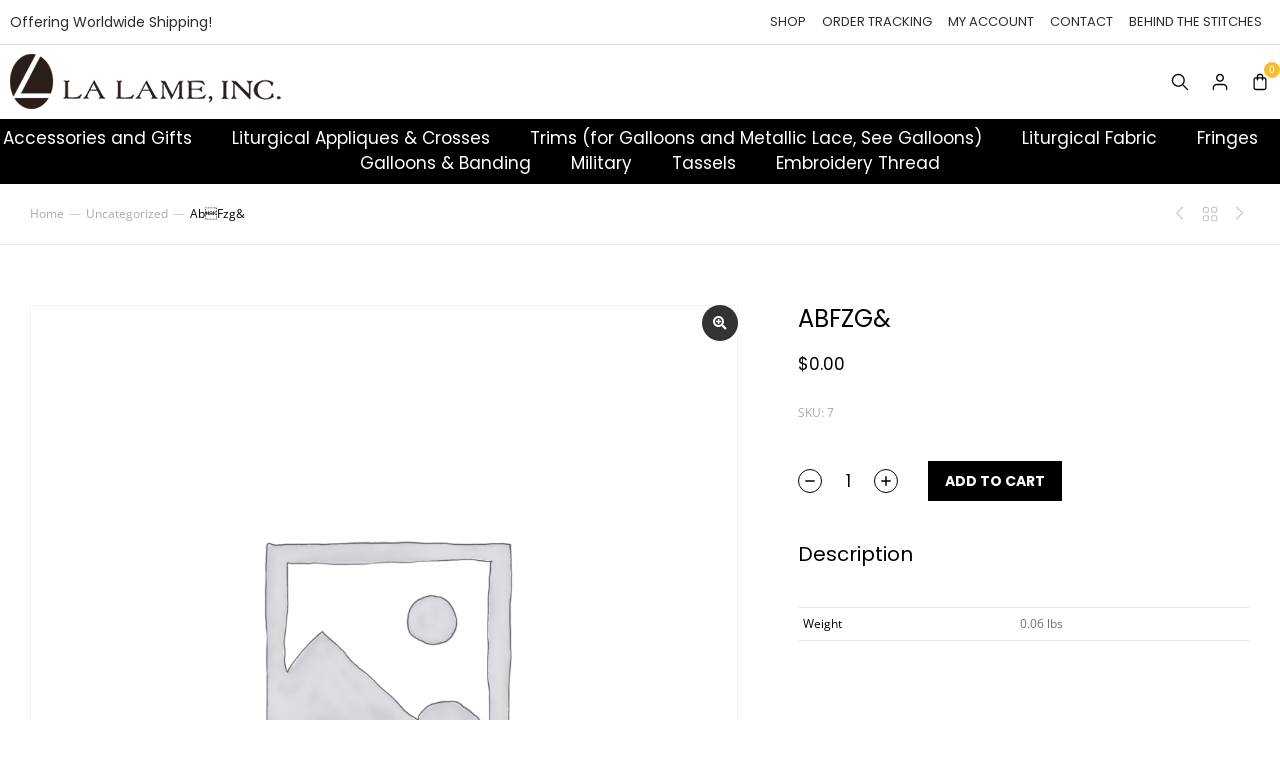

--- FILE ---
content_type: text/html; charset=UTF-8
request_url: https://lalameinc.com/product/abfzg/
body_size: 35427
content:

<!DOCTYPE html>
<!--[if !(IE 6) | !(IE 7) | !(IE 8)  ]><!-->
<html lang="en-US" class="no-js">
<!--<![endif]-->
<head>
	<meta charset="UTF-8" />
				<meta name="viewport" content="width=device-width, initial-scale=1, maximum-scale=1, user-scalable=0"/>
				<link rel="profile" href="https://gmpg.org/xfn/11" />
					<script>document.documentElement.className = document.documentElement.className + ' yes-js js_active js'</script>
			<meta name='robots' content='index, follow, max-image-preview:large, max-snippet:-1, max-video-preview:-1' />
	<style>img:is([sizes="auto" i], [sizes^="auto," i]) { contain-intrinsic-size: 3000px 1500px }</style>
	
	<!-- This site is optimized with the Yoast SEO plugin v26.7 - https://yoast.com/wordpress/plugins/seo/ -->
	<title>AbFzg&amp;</title>
	<link rel="canonical" href="https://lalameinc.com/product/abfzg/" />
	<meta property="og:locale" content="en_US" />
	<meta property="og:type" content="article" />
	<meta property="og:title" content="AbFzg&amp;" />
	<meta property="og:url" content="https://lalameinc.com/product/abfzg/" />
	<meta property="og:site_name" content="LA LAME INC" />
	<meta property="article:modified_time" content="2026-01-02T10:21:33+00:00" />
	<meta name="twitter:card" content="summary_large_image" />
	<script type="application/ld+json" class="yoast-schema-graph">{"@context":"https://schema.org","@graph":[{"@type":"WebPage","@id":"https://lalameinc.com/product/abfzg/","url":"https://lalameinc.com/product/abfzg/","name":"AbFzg&amp;","isPartOf":{"@id":"https://o7u.bb8.myftpupload.com/#website"},"datePublished":"2022-01-24T17:08:00+00:00","dateModified":"2026-01-02T10:21:33+00:00","breadcrumb":{"@id":"https://lalameinc.com/product/abfzg/#breadcrumb"},"inLanguage":"en-US","potentialAction":[{"@type":"ReadAction","target":["https://lalameinc.com/product/abfzg/"]}]},{"@type":"BreadcrumbList","@id":"https://lalameinc.com/product/abfzg/#breadcrumb","itemListElement":[{"@type":"ListItem","position":1,"name":"Home","item":"https://lalameinc.com/"},{"@type":"ListItem","position":2,"name":"Shop","item":"https://o7u.bb8.myftpupload.com/shop/"},{"@type":"ListItem","position":3,"name":"Ab\u0015Fzg&#038;"}]},{"@type":"WebSite","@id":"https://o7u.bb8.myftpupload.com/#website","url":"https://o7u.bb8.myftpupload.com/","name":"LA LAME INC","description":"La Lame, Inc. Liturgical Fabrics and Trims","publisher":{"@id":"https://o7u.bb8.myftpupload.com/#organization"},"potentialAction":[{"@type":"SearchAction","target":{"@type":"EntryPoint","urlTemplate":"https://o7u.bb8.myftpupload.com/?s={search_term_string}"},"query-input":{"@type":"PropertyValueSpecification","valueRequired":true,"valueName":"search_term_string"}}],"inLanguage":"en-US"},{"@type":"Organization","@id":"https://o7u.bb8.myftpupload.com/#organization","name":"LA LAME INC","url":"https://o7u.bb8.myftpupload.com/","logo":{"@type":"ImageObject","inLanguage":"en-US","@id":"https://o7u.bb8.myftpupload.com/#/schema/logo/image/","url":"https://lalameinc.com/wp-content/uploads/2021/12/lalameinc.png","contentUrl":"https://lalameinc.com/wp-content/uploads/2021/12/lalameinc.png","width":271,"height":55,"caption":"LA LAME INC"},"image":{"@id":"https://o7u.bb8.myftpupload.com/#/schema/logo/image/"}}]}</script>
	<!-- / Yoast SEO plugin. -->


<link rel='dns-prefetch' href='//use.fontawesome.com' />
<link rel="alternate" type="application/rss+xml" title="LA LAME INC &raquo; Feed" href="https://lalameinc.com/feed/" />
<link rel="alternate" type="application/rss+xml" title="LA LAME INC &raquo; Comments Feed" href="https://lalameinc.com/comments/feed/" />
<script>
window._wpemojiSettings = {"baseUrl":"https:\/\/s.w.org\/images\/core\/emoji\/16.0.1\/72x72\/","ext":".png","svgUrl":"https:\/\/s.w.org\/images\/core\/emoji\/16.0.1\/svg\/","svgExt":".svg","source":{"concatemoji":"https:\/\/lalameinc.com\/wp-includes\/js\/wp-emoji-release.min.js?ver=6.8.3"}};
/*! This file is auto-generated */
!function(s,n){var o,i,e;function c(e){try{var t={supportTests:e,timestamp:(new Date).valueOf()};sessionStorage.setItem(o,JSON.stringify(t))}catch(e){}}function p(e,t,n){e.clearRect(0,0,e.canvas.width,e.canvas.height),e.fillText(t,0,0);var t=new Uint32Array(e.getImageData(0,0,e.canvas.width,e.canvas.height).data),a=(e.clearRect(0,0,e.canvas.width,e.canvas.height),e.fillText(n,0,0),new Uint32Array(e.getImageData(0,0,e.canvas.width,e.canvas.height).data));return t.every(function(e,t){return e===a[t]})}function u(e,t){e.clearRect(0,0,e.canvas.width,e.canvas.height),e.fillText(t,0,0);for(var n=e.getImageData(16,16,1,1),a=0;a<n.data.length;a++)if(0!==n.data[a])return!1;return!0}function f(e,t,n,a){switch(t){case"flag":return n(e,"\ud83c\udff3\ufe0f\u200d\u26a7\ufe0f","\ud83c\udff3\ufe0f\u200b\u26a7\ufe0f")?!1:!n(e,"\ud83c\udde8\ud83c\uddf6","\ud83c\udde8\u200b\ud83c\uddf6")&&!n(e,"\ud83c\udff4\udb40\udc67\udb40\udc62\udb40\udc65\udb40\udc6e\udb40\udc67\udb40\udc7f","\ud83c\udff4\u200b\udb40\udc67\u200b\udb40\udc62\u200b\udb40\udc65\u200b\udb40\udc6e\u200b\udb40\udc67\u200b\udb40\udc7f");case"emoji":return!a(e,"\ud83e\udedf")}return!1}function g(e,t,n,a){var r="undefined"!=typeof WorkerGlobalScope&&self instanceof WorkerGlobalScope?new OffscreenCanvas(300,150):s.createElement("canvas"),o=r.getContext("2d",{willReadFrequently:!0}),i=(o.textBaseline="top",o.font="600 32px Arial",{});return e.forEach(function(e){i[e]=t(o,e,n,a)}),i}function t(e){var t=s.createElement("script");t.src=e,t.defer=!0,s.head.appendChild(t)}"undefined"!=typeof Promise&&(o="wpEmojiSettingsSupports",i=["flag","emoji"],n.supports={everything:!0,everythingExceptFlag:!0},e=new Promise(function(e){s.addEventListener("DOMContentLoaded",e,{once:!0})}),new Promise(function(t){var n=function(){try{var e=JSON.parse(sessionStorage.getItem(o));if("object"==typeof e&&"number"==typeof e.timestamp&&(new Date).valueOf()<e.timestamp+604800&&"object"==typeof e.supportTests)return e.supportTests}catch(e){}return null}();if(!n){if("undefined"!=typeof Worker&&"undefined"!=typeof OffscreenCanvas&&"undefined"!=typeof URL&&URL.createObjectURL&&"undefined"!=typeof Blob)try{var e="postMessage("+g.toString()+"("+[JSON.stringify(i),f.toString(),p.toString(),u.toString()].join(",")+"));",a=new Blob([e],{type:"text/javascript"}),r=new Worker(URL.createObjectURL(a),{name:"wpTestEmojiSupports"});return void(r.onmessage=function(e){c(n=e.data),r.terminate(),t(n)})}catch(e){}c(n=g(i,f,p,u))}t(n)}).then(function(e){for(var t in e)n.supports[t]=e[t],n.supports.everything=n.supports.everything&&n.supports[t],"flag"!==t&&(n.supports.everythingExceptFlag=n.supports.everythingExceptFlag&&n.supports[t]);n.supports.everythingExceptFlag=n.supports.everythingExceptFlag&&!n.supports.flag,n.DOMReady=!1,n.readyCallback=function(){n.DOMReady=!0}}).then(function(){return e}).then(function(){var e;n.supports.everything||(n.readyCallback(),(e=n.source||{}).concatemoji?t(e.concatemoji):e.wpemoji&&e.twemoji&&(t(e.twemoji),t(e.wpemoji)))}))}((window,document),window._wpemojiSettings);
</script>
<link rel='stylesheet' id='stripe-main-styles-css' href='https://lalameinc.com/wp-content/mu-plugins/vendor/godaddy/mwc-core/assets/css/stripe-settings.css' media='all' />
<style id='wp-emoji-styles-inline-css'>

	img.wp-smiley, img.emoji {
		display: inline !important;
		border: none !important;
		box-shadow: none !important;
		height: 1em !important;
		width: 1em !important;
		margin: 0 0.07em !important;
		vertical-align: -0.1em !important;
		background: none !important;
		padding: 0 !important;
	}
</style>
<link rel='stylesheet' id='wp-block-library-css' href='https://lalameinc.com/wp-includes/css/dist/block-library/style.min.css?ver=6.8.3' media='all' />
<style id='wp-block-library-theme-inline-css'>
.wp-block-audio :where(figcaption){color:#555;font-size:13px;text-align:center}.is-dark-theme .wp-block-audio :where(figcaption){color:#ffffffa6}.wp-block-audio{margin:0 0 1em}.wp-block-code{border:1px solid #ccc;border-radius:4px;font-family:Menlo,Consolas,monaco,monospace;padding:.8em 1em}.wp-block-embed :where(figcaption){color:#555;font-size:13px;text-align:center}.is-dark-theme .wp-block-embed :where(figcaption){color:#ffffffa6}.wp-block-embed{margin:0 0 1em}.blocks-gallery-caption{color:#555;font-size:13px;text-align:center}.is-dark-theme .blocks-gallery-caption{color:#ffffffa6}:root :where(.wp-block-image figcaption){color:#555;font-size:13px;text-align:center}.is-dark-theme :root :where(.wp-block-image figcaption){color:#ffffffa6}.wp-block-image{margin:0 0 1em}.wp-block-pullquote{border-bottom:4px solid;border-top:4px solid;color:currentColor;margin-bottom:1.75em}.wp-block-pullquote cite,.wp-block-pullquote footer,.wp-block-pullquote__citation{color:currentColor;font-size:.8125em;font-style:normal;text-transform:uppercase}.wp-block-quote{border-left:.25em solid;margin:0 0 1.75em;padding-left:1em}.wp-block-quote cite,.wp-block-quote footer{color:currentColor;font-size:.8125em;font-style:normal;position:relative}.wp-block-quote:where(.has-text-align-right){border-left:none;border-right:.25em solid;padding-left:0;padding-right:1em}.wp-block-quote:where(.has-text-align-center){border:none;padding-left:0}.wp-block-quote.is-large,.wp-block-quote.is-style-large,.wp-block-quote:where(.is-style-plain){border:none}.wp-block-search .wp-block-search__label{font-weight:700}.wp-block-search__button{border:1px solid #ccc;padding:.375em .625em}:where(.wp-block-group.has-background){padding:1.25em 2.375em}.wp-block-separator.has-css-opacity{opacity:.4}.wp-block-separator{border:none;border-bottom:2px solid;margin-left:auto;margin-right:auto}.wp-block-separator.has-alpha-channel-opacity{opacity:1}.wp-block-separator:not(.is-style-wide):not(.is-style-dots){width:100px}.wp-block-separator.has-background:not(.is-style-dots){border-bottom:none;height:1px}.wp-block-separator.has-background:not(.is-style-wide):not(.is-style-dots){height:2px}.wp-block-table{margin:0 0 1em}.wp-block-table td,.wp-block-table th{word-break:normal}.wp-block-table :where(figcaption){color:#555;font-size:13px;text-align:center}.is-dark-theme .wp-block-table :where(figcaption){color:#ffffffa6}.wp-block-video :where(figcaption){color:#555;font-size:13px;text-align:center}.is-dark-theme .wp-block-video :where(figcaption){color:#ffffffa6}.wp-block-video{margin:0 0 1em}:root :where(.wp-block-template-part.has-background){margin-bottom:0;margin-top:0;padding:1.25em 2.375em}
</style>
<style id='classic-theme-styles-inline-css'>
/*! This file is auto-generated */
.wp-block-button__link{color:#fff;background-color:#32373c;border-radius:9999px;box-shadow:none;text-decoration:none;padding:calc(.667em + 2px) calc(1.333em + 2px);font-size:1.125em}.wp-block-file__button{background:#32373c;color:#fff;text-decoration:none}
</style>
<link rel='stylesheet' id='jquery-selectBox-css' href='https://lalameinc.com/wp-content/plugins/yith-woocommerce-wishlist/assets/css/jquery.selectBox.css?ver=1.2.0' media='all' />
<link rel='stylesheet' id='woocommerce_prettyPhoto_css-css' href='//lalameinc.com/wp-content/plugins/woocommerce/assets/css/prettyPhoto.css?ver=3.1.6' media='all' />
<link rel='stylesheet' id='yith-wcwl-main-css' href='https://lalameinc.com/wp-content/plugins/yith-woocommerce-wishlist/assets/css/style.css?ver=4.9.0' media='all' />
<style id='yith-wcwl-main-inline-css'>
 :root { --add-to-wishlist-icon-color: #000000; --added-to-wishlist-icon-color: #000000; --color-add-to-wishlist-background: #333333; --color-add-to-wishlist-text: #FFFFFF; --color-add-to-wishlist-border: #333333; --color-add-to-wishlist-background-hover: #333333; --color-add-to-wishlist-text-hover: #FFFFFF; --color-add-to-wishlist-border-hover: #333333; --rounded-corners-radius: 16px; --color-add-to-cart-background: #333333; --color-add-to-cart-text: #FFFFFF; --color-add-to-cart-border: #333333; --color-add-to-cart-background-hover: #4F4F4F; --color-add-to-cart-text-hover: #FFFFFF; --color-add-to-cart-border-hover: #4F4F4F; --add-to-cart-rounded-corners-radius: 16px; --color-button-style-1-background: #333333; --color-button-style-1-text: #FFFFFF; --color-button-style-1-border: #333333; --color-button-style-1-background-hover: #4F4F4F; --color-button-style-1-text-hover: #FFFFFF; --color-button-style-1-border-hover: #4F4F4F; --color-button-style-2-background: #333333; --color-button-style-2-text: #FFFFFF; --color-button-style-2-border: #333333; --color-button-style-2-background-hover: #4F4F4F; --color-button-style-2-text-hover: #FFFFFF; --color-button-style-2-border-hover: #4F4F4F; --color-wishlist-table-background: #FFFFFF; --color-wishlist-table-text: #6d6c6c; --color-wishlist-table-border: #FFFFFF; --color-headers-background: #F4F4F4; --color-share-button-color: #FFFFFF; --color-share-button-color-hover: #FFFFFF; --color-fb-button-background: #39599E; --color-fb-button-background-hover: #595A5A; --color-tw-button-background: #45AFE2; --color-tw-button-background-hover: #595A5A; --color-pr-button-background: #AB2E31; --color-pr-button-background-hover: #595A5A; --color-em-button-background: #FBB102; --color-em-button-background-hover: #595A5A; --color-wa-button-background: #00A901; --color-wa-button-background-hover: #595A5A; --feedback-duration: 3s } 
 :root { --add-to-wishlist-icon-color: #000000; --added-to-wishlist-icon-color: #000000; --color-add-to-wishlist-background: #333333; --color-add-to-wishlist-text: #FFFFFF; --color-add-to-wishlist-border: #333333; --color-add-to-wishlist-background-hover: #333333; --color-add-to-wishlist-text-hover: #FFFFFF; --color-add-to-wishlist-border-hover: #333333; --rounded-corners-radius: 16px; --color-add-to-cart-background: #333333; --color-add-to-cart-text: #FFFFFF; --color-add-to-cart-border: #333333; --color-add-to-cart-background-hover: #4F4F4F; --color-add-to-cart-text-hover: #FFFFFF; --color-add-to-cart-border-hover: #4F4F4F; --add-to-cart-rounded-corners-radius: 16px; --color-button-style-1-background: #333333; --color-button-style-1-text: #FFFFFF; --color-button-style-1-border: #333333; --color-button-style-1-background-hover: #4F4F4F; --color-button-style-1-text-hover: #FFFFFF; --color-button-style-1-border-hover: #4F4F4F; --color-button-style-2-background: #333333; --color-button-style-2-text: #FFFFFF; --color-button-style-2-border: #333333; --color-button-style-2-background-hover: #4F4F4F; --color-button-style-2-text-hover: #FFFFFF; --color-button-style-2-border-hover: #4F4F4F; --color-wishlist-table-background: #FFFFFF; --color-wishlist-table-text: #6d6c6c; --color-wishlist-table-border: #FFFFFF; --color-headers-background: #F4F4F4; --color-share-button-color: #FFFFFF; --color-share-button-color-hover: #FFFFFF; --color-fb-button-background: #39599E; --color-fb-button-background-hover: #595A5A; --color-tw-button-background: #45AFE2; --color-tw-button-background-hover: #595A5A; --color-pr-button-background: #AB2E31; --color-pr-button-background-hover: #595A5A; --color-em-button-background: #FBB102; --color-em-button-background-hover: #595A5A; --color-wa-button-background: #00A901; --color-wa-button-background-hover: #595A5A; --feedback-duration: 3s } 
</style>
<style id='global-styles-inline-css'>
:root{--wp--preset--aspect-ratio--square: 1;--wp--preset--aspect-ratio--4-3: 4/3;--wp--preset--aspect-ratio--3-4: 3/4;--wp--preset--aspect-ratio--3-2: 3/2;--wp--preset--aspect-ratio--2-3: 2/3;--wp--preset--aspect-ratio--16-9: 16/9;--wp--preset--aspect-ratio--9-16: 9/16;--wp--preset--color--black: #000000;--wp--preset--color--cyan-bluish-gray: #abb8c3;--wp--preset--color--white: #FFF;--wp--preset--color--pale-pink: #f78da7;--wp--preset--color--vivid-red: #cf2e2e;--wp--preset--color--luminous-vivid-orange: #ff6900;--wp--preset--color--luminous-vivid-amber: #fcb900;--wp--preset--color--light-green-cyan: #7bdcb5;--wp--preset--color--vivid-green-cyan: #00d084;--wp--preset--color--pale-cyan-blue: #8ed1fc;--wp--preset--color--vivid-cyan-blue: #0693e3;--wp--preset--color--vivid-purple: #9b51e0;--wp--preset--color--accent: #1ebbf0;--wp--preset--color--dark-gray: #111;--wp--preset--color--light-gray: #767676;--wp--preset--gradient--vivid-cyan-blue-to-vivid-purple: linear-gradient(135deg,rgba(6,147,227,1) 0%,rgb(155,81,224) 100%);--wp--preset--gradient--light-green-cyan-to-vivid-green-cyan: linear-gradient(135deg,rgb(122,220,180) 0%,rgb(0,208,130) 100%);--wp--preset--gradient--luminous-vivid-amber-to-luminous-vivid-orange: linear-gradient(135deg,rgba(252,185,0,1) 0%,rgba(255,105,0,1) 100%);--wp--preset--gradient--luminous-vivid-orange-to-vivid-red: linear-gradient(135deg,rgba(255,105,0,1) 0%,rgb(207,46,46) 100%);--wp--preset--gradient--very-light-gray-to-cyan-bluish-gray: linear-gradient(135deg,rgb(238,238,238) 0%,rgb(169,184,195) 100%);--wp--preset--gradient--cool-to-warm-spectrum: linear-gradient(135deg,rgb(74,234,220) 0%,rgb(151,120,209) 20%,rgb(207,42,186) 40%,rgb(238,44,130) 60%,rgb(251,105,98) 80%,rgb(254,248,76) 100%);--wp--preset--gradient--blush-light-purple: linear-gradient(135deg,rgb(255,206,236) 0%,rgb(152,150,240) 100%);--wp--preset--gradient--blush-bordeaux: linear-gradient(135deg,rgb(254,205,165) 0%,rgb(254,45,45) 50%,rgb(107,0,62) 100%);--wp--preset--gradient--luminous-dusk: linear-gradient(135deg,rgb(255,203,112) 0%,rgb(199,81,192) 50%,rgb(65,88,208) 100%);--wp--preset--gradient--pale-ocean: linear-gradient(135deg,rgb(255,245,203) 0%,rgb(182,227,212) 50%,rgb(51,167,181) 100%);--wp--preset--gradient--electric-grass: linear-gradient(135deg,rgb(202,248,128) 0%,rgb(113,206,126) 100%);--wp--preset--gradient--midnight: linear-gradient(135deg,rgb(2,3,129) 0%,rgb(40,116,252) 100%);--wp--preset--font-size--small: 13px;--wp--preset--font-size--medium: 20px;--wp--preset--font-size--large: 36px;--wp--preset--font-size--x-large: 42px;--wp--preset--spacing--20: 0.44rem;--wp--preset--spacing--30: 0.67rem;--wp--preset--spacing--40: 1rem;--wp--preset--spacing--50: 1.5rem;--wp--preset--spacing--60: 2.25rem;--wp--preset--spacing--70: 3.38rem;--wp--preset--spacing--80: 5.06rem;--wp--preset--shadow--natural: 6px 6px 9px rgba(0, 0, 0, 0.2);--wp--preset--shadow--deep: 12px 12px 50px rgba(0, 0, 0, 0.4);--wp--preset--shadow--sharp: 6px 6px 0px rgba(0, 0, 0, 0.2);--wp--preset--shadow--outlined: 6px 6px 0px -3px rgba(255, 255, 255, 1), 6px 6px rgba(0, 0, 0, 1);--wp--preset--shadow--crisp: 6px 6px 0px rgba(0, 0, 0, 1);}:where(.is-layout-flex){gap: 0.5em;}:where(.is-layout-grid){gap: 0.5em;}body .is-layout-flex{display: flex;}.is-layout-flex{flex-wrap: wrap;align-items: center;}.is-layout-flex > :is(*, div){margin: 0;}body .is-layout-grid{display: grid;}.is-layout-grid > :is(*, div){margin: 0;}:where(.wp-block-columns.is-layout-flex){gap: 2em;}:where(.wp-block-columns.is-layout-grid){gap: 2em;}:where(.wp-block-post-template.is-layout-flex){gap: 1.25em;}:where(.wp-block-post-template.is-layout-grid){gap: 1.25em;}.has-black-color{color: var(--wp--preset--color--black) !important;}.has-cyan-bluish-gray-color{color: var(--wp--preset--color--cyan-bluish-gray) !important;}.has-white-color{color: var(--wp--preset--color--white) !important;}.has-pale-pink-color{color: var(--wp--preset--color--pale-pink) !important;}.has-vivid-red-color{color: var(--wp--preset--color--vivid-red) !important;}.has-luminous-vivid-orange-color{color: var(--wp--preset--color--luminous-vivid-orange) !important;}.has-luminous-vivid-amber-color{color: var(--wp--preset--color--luminous-vivid-amber) !important;}.has-light-green-cyan-color{color: var(--wp--preset--color--light-green-cyan) !important;}.has-vivid-green-cyan-color{color: var(--wp--preset--color--vivid-green-cyan) !important;}.has-pale-cyan-blue-color{color: var(--wp--preset--color--pale-cyan-blue) !important;}.has-vivid-cyan-blue-color{color: var(--wp--preset--color--vivid-cyan-blue) !important;}.has-vivid-purple-color{color: var(--wp--preset--color--vivid-purple) !important;}.has-black-background-color{background-color: var(--wp--preset--color--black) !important;}.has-cyan-bluish-gray-background-color{background-color: var(--wp--preset--color--cyan-bluish-gray) !important;}.has-white-background-color{background-color: var(--wp--preset--color--white) !important;}.has-pale-pink-background-color{background-color: var(--wp--preset--color--pale-pink) !important;}.has-vivid-red-background-color{background-color: var(--wp--preset--color--vivid-red) !important;}.has-luminous-vivid-orange-background-color{background-color: var(--wp--preset--color--luminous-vivid-orange) !important;}.has-luminous-vivid-amber-background-color{background-color: var(--wp--preset--color--luminous-vivid-amber) !important;}.has-light-green-cyan-background-color{background-color: var(--wp--preset--color--light-green-cyan) !important;}.has-vivid-green-cyan-background-color{background-color: var(--wp--preset--color--vivid-green-cyan) !important;}.has-pale-cyan-blue-background-color{background-color: var(--wp--preset--color--pale-cyan-blue) !important;}.has-vivid-cyan-blue-background-color{background-color: var(--wp--preset--color--vivid-cyan-blue) !important;}.has-vivid-purple-background-color{background-color: var(--wp--preset--color--vivid-purple) !important;}.has-black-border-color{border-color: var(--wp--preset--color--black) !important;}.has-cyan-bluish-gray-border-color{border-color: var(--wp--preset--color--cyan-bluish-gray) !important;}.has-white-border-color{border-color: var(--wp--preset--color--white) !important;}.has-pale-pink-border-color{border-color: var(--wp--preset--color--pale-pink) !important;}.has-vivid-red-border-color{border-color: var(--wp--preset--color--vivid-red) !important;}.has-luminous-vivid-orange-border-color{border-color: var(--wp--preset--color--luminous-vivid-orange) !important;}.has-luminous-vivid-amber-border-color{border-color: var(--wp--preset--color--luminous-vivid-amber) !important;}.has-light-green-cyan-border-color{border-color: var(--wp--preset--color--light-green-cyan) !important;}.has-vivid-green-cyan-border-color{border-color: var(--wp--preset--color--vivid-green-cyan) !important;}.has-pale-cyan-blue-border-color{border-color: var(--wp--preset--color--pale-cyan-blue) !important;}.has-vivid-cyan-blue-border-color{border-color: var(--wp--preset--color--vivid-cyan-blue) !important;}.has-vivid-purple-border-color{border-color: var(--wp--preset--color--vivid-purple) !important;}.has-vivid-cyan-blue-to-vivid-purple-gradient-background{background: var(--wp--preset--gradient--vivid-cyan-blue-to-vivid-purple) !important;}.has-light-green-cyan-to-vivid-green-cyan-gradient-background{background: var(--wp--preset--gradient--light-green-cyan-to-vivid-green-cyan) !important;}.has-luminous-vivid-amber-to-luminous-vivid-orange-gradient-background{background: var(--wp--preset--gradient--luminous-vivid-amber-to-luminous-vivid-orange) !important;}.has-luminous-vivid-orange-to-vivid-red-gradient-background{background: var(--wp--preset--gradient--luminous-vivid-orange-to-vivid-red) !important;}.has-very-light-gray-to-cyan-bluish-gray-gradient-background{background: var(--wp--preset--gradient--very-light-gray-to-cyan-bluish-gray) !important;}.has-cool-to-warm-spectrum-gradient-background{background: var(--wp--preset--gradient--cool-to-warm-spectrum) !important;}.has-blush-light-purple-gradient-background{background: var(--wp--preset--gradient--blush-light-purple) !important;}.has-blush-bordeaux-gradient-background{background: var(--wp--preset--gradient--blush-bordeaux) !important;}.has-luminous-dusk-gradient-background{background: var(--wp--preset--gradient--luminous-dusk) !important;}.has-pale-ocean-gradient-background{background: var(--wp--preset--gradient--pale-ocean) !important;}.has-electric-grass-gradient-background{background: var(--wp--preset--gradient--electric-grass) !important;}.has-midnight-gradient-background{background: var(--wp--preset--gradient--midnight) !important;}.has-small-font-size{font-size: var(--wp--preset--font-size--small) !important;}.has-medium-font-size{font-size: var(--wp--preset--font-size--medium) !important;}.has-large-font-size{font-size: var(--wp--preset--font-size--large) !important;}.has-x-large-font-size{font-size: var(--wp--preset--font-size--x-large) !important;}
:where(.wp-block-post-template.is-layout-flex){gap: 1.25em;}:where(.wp-block-post-template.is-layout-grid){gap: 1.25em;}
:where(.wp-block-columns.is-layout-flex){gap: 2em;}:where(.wp-block-columns.is-layout-grid){gap: 2em;}
:root :where(.wp-block-pullquote){font-size: 1.5em;line-height: 1.6;}
</style>
<link rel='stylesheet' id='contact-form-7-css' href='https://lalameinc.com/wp-content/plugins/contact-form-7/includes/css/styles.css?ver=6.1.4' media='all' />
<link rel='stylesheet' id='photoswipe-css' href='https://lalameinc.com/wp-content/plugins/woocommerce/assets/css/photoswipe/photoswipe.min.css?ver=10.2.3' media='all' />
<link rel='stylesheet' id='photoswipe-default-skin-css' href='https://lalameinc.com/wp-content/plugins/woocommerce/assets/css/photoswipe/default-skin/default-skin.min.css?ver=10.2.3' media='all' />
<style id='woocommerce-inline-inline-css'>
.woocommerce form .form-row .required { visibility: visible; }
</style>
<link rel='stylesheet' id='wp-components-css' href='https://lalameinc.com/wp-includes/css/dist/components/style.min.css?ver=6.8.3' media='all' />
<link rel='stylesheet' id='godaddy-styles-css' href='https://lalameinc.com/wp-content/mu-plugins/vendor/wpex/godaddy-launch/includes/Dependencies/GoDaddy/Styles/build/latest.css?ver=2.0.2' media='all' />
<link rel='stylesheet' id='alg-wc-wish-list-css' href='https://lalameinc.com/wp-content/plugins/wish-list-for-woocommerce/assets/css/alg-wc-wish-list.min.css?ver=251014-42715' media='all' />
<link rel='stylesheet' id='alg-font-awesome-css' href='https://use.fontawesome.com/releases/v6.4.2/css/all.css?ver=6.8.3' media='all' />
<link rel='stylesheet' id='alg-wc-wish-list-izitoast-css' href='https://lalameinc.com/wp-content/plugins/wish-list-for-woocommerce/assets/vendor/izitoast/css/iziToast.min.css?ver=251014-42715' media='all' />
<link rel='stylesheet' id='brands-styles-css' href='https://lalameinc.com/wp-content/plugins/woocommerce/assets/css/brands.css?ver=10.2.3' media='all' />
<link rel='stylesheet' id='elementor-frontend-css' href='https://lalameinc.com/wp-content/uploads/elementor/css/custom-frontend.min.css?ver=1768424164' media='all' />
<link rel='stylesheet' id='widget-heading-css' href='https://lalameinc.com/wp-content/plugins/elementor/assets/css/widget-heading.min.css?ver=3.32.4' media='all' />
<link rel='stylesheet' id='the7-e-sticky-effect-css' href='https://lalameinc.com/wp-content/themes/dt-the7/css/compatibility/elementor/the7-sticky-effects.min.css?ver=14.0.2' media='all' />
<link rel='stylesheet' id='the7_product-categories-css' href='https://lalameinc.com/wp-content/themes/dt-the7/css/compatibility/elementor/the7-product-categories.min.css?ver=14.0.2' media='all' />
<link rel='stylesheet' id='the7-vertical-list-common-css' href='https://lalameinc.com/wp-content/themes/dt-the7/css/compatibility/elementor/the7-vertical-list-common.min.css?ver=14.0.2' media='all' />
<link rel='stylesheet' id='the7-woocommerce-filter-price-css' href='https://lalameinc.com/wp-content/themes/dt-the7/css/compatibility/elementor/the7-woocommerce-filter-price.min.css?ver=14.0.2' media='all' />
<link rel='stylesheet' id='e-animation-fadeInLeft-css' href='https://lalameinc.com/wp-content/plugins/elementor/assets/lib/animations/styles/fadeInLeft.min.css?ver=3.32.4' media='all' />
<link rel='stylesheet' id='e-popup-css' href='https://lalameinc.com/wp-content/plugins/pro-elements/assets/css/conditionals/popup.min.css?ver=3.32.1' media='all' />
<link rel='stylesheet' id='widget-nav-menu-css' href='https://lalameinc.com/wp-content/uploads/elementor/css/custom-pro-widget-nav-menu.min.css?ver=1768424164' media='all' />
<link rel='stylesheet' id='widget-image-css' href='https://lalameinc.com/wp-content/plugins/elementor/assets/css/widget-image.min.css?ver=3.32.4' media='all' />
<link rel='stylesheet' id='the7-icon-widget-css' href='https://lalameinc.com/wp-content/themes/dt-the7/css/compatibility/elementor/the7-icon-widget.min.css?ver=14.0.2' media='all' />
<link rel='stylesheet' id='the7-woocommerce-menu-cart-css' href='https://lalameinc.com/wp-content/themes/dt-the7/css/compatibility/elementor/the7-woocommerce-menu-cart.min.css?ver=14.0.2' media='all' />
<link rel='stylesheet' id='the7_horizontal-menu-css' href='https://lalameinc.com/wp-content/themes/dt-the7/css/compatibility/elementor/the7-horizontal-menu-widget.min.css?ver=14.0.2' media='all' />
<link rel='stylesheet' id='widget-social-icons-css' href='https://lalameinc.com/wp-content/plugins/elementor/assets/css/widget-social-icons.min.css?ver=3.32.4' media='all' />
<link rel='stylesheet' id='e-apple-webkit-css' href='https://lalameinc.com/wp-content/uploads/elementor/css/custom-apple-webkit.min.css?ver=1768424164' media='all' />
<link rel='stylesheet' id='the7-vertical-menu-widget-css' href='https://lalameinc.com/wp-content/themes/dt-the7/css/compatibility/elementor/the7-vertical-menu-widget.min.css?ver=14.0.2' media='all' />
<link rel='stylesheet' id='widget-spacer-css' href='https://lalameinc.com/wp-content/plugins/elementor/assets/css/widget-spacer.min.css?ver=3.32.4' media='all' />
<link rel='stylesheet' id='the7-woocommerce-product-navigation-widget-css' href='https://lalameinc.com/wp-content/themes/dt-the7/css/compatibility/elementor/the7-woocommerce-product-navigation.min.css?ver=14.0.2' media='all' />
<link rel='stylesheet' id='the7-woocommerce-product-price-widget-css' href='https://lalameinc.com/wp-content/themes/dt-the7/css/compatibility/elementor/the7-woocommerce-product-price.min.css?ver=14.0.2' media='all' />
<link rel='stylesheet' id='widget-woocommerce-product-rating-css' href='https://lalameinc.com/wp-content/plugins/pro-elements/assets/css/widget-woocommerce-product-rating.min.css?ver=3.32.1' media='all' />
<link rel='stylesheet' id='the7-woocommerce-product-add-to-cart-v2-css' href='https://lalameinc.com/wp-content/themes/dt-the7/css/compatibility/elementor/the7-woocommerce-add-to-cart.min.css?ver=14.0.2' media='all' />
<link rel='stylesheet' id='the7-woocommerce-product-additional-information-widget-css' href='https://lalameinc.com/wp-content/themes/dt-the7/css/compatibility/elementor/the7-woocommerce-product-additional-information-widget.min.css?ver=14.0.2' media='all' />
<link rel='stylesheet' id='the7-filter-decorations-base-css' href='https://lalameinc.com/wp-content/themes/dt-the7/css/compatibility/elementor/the7-filter-decorations-base.min.css?ver=14.0.2' media='all' />
<link rel='stylesheet' id='the7-wc-products-css' href='https://lalameinc.com/wp-content/themes/dt-the7/css/compatibility/elementor/the7-wc-products-widget.min.css?ver=14.0.2' media='all' />
<link rel='stylesheet' id='the7-carousel-navigation-css' href='https://lalameinc.com/wp-content/themes/dt-the7/css/compatibility/elementor/the7-carousel-navigation.min.css?ver=14.0.2' media='all' />
<link rel='stylesheet' id='elementor-icons-css' href='https://lalameinc.com/wp-content/plugins/elementor/assets/lib/eicons/css/elementor-icons.min.css?ver=5.44.0' media='all' />
<link rel='stylesheet' id='elementor-post-2762-css' href='https://lalameinc.com/wp-content/uploads/elementor/css/post-2762.css?ver=1768424165' media='all' />
<link rel='stylesheet' id='elementor-post-5883-css' href='https://lalameinc.com/wp-content/uploads/elementor/css/post-5883.css?ver=1768424204' media='all' />
<link rel='stylesheet' id='elementor-post-4980-css' href='https://lalameinc.com/wp-content/uploads/elementor/css/post-4980.css?ver=1768424166' media='all' />
<link rel='stylesheet' id='elementor-post-3187-css' href='https://lalameinc.com/wp-content/uploads/elementor/css/post-3187.css?ver=1768424166' media='all' />
<link rel='stylesheet' id='elementor-post-5548-css' href='https://lalameinc.com/wp-content/uploads/elementor/css/post-5548.css?ver=1768424257' media='all' />
<link rel='stylesheet' id='dt-main-css' href='https://lalameinc.com/wp-content/themes/dt-the7/css/main.min.css?ver=14.0.2' media='all' />
<style id='dt-main-inline-css'>
body #load {
  display: block;
  height: 100%;
  overflow: hidden;
  position: fixed;
  width: 100%;
  z-index: 9901;
  opacity: 1;
  visibility: visible;
  transition: all .35s ease-out;
}
.load-wrap {
  width: 100%;
  height: 100%;
  background-position: center center;
  background-repeat: no-repeat;
  text-align: center;
  display: -ms-flexbox;
  display: -ms-flex;
  display: flex;
  -ms-align-items: center;
  -ms-flex-align: center;
  align-items: center;
  -ms-flex-flow: column wrap;
  flex-flow: column wrap;
  -ms-flex-pack: center;
  -ms-justify-content: center;
  justify-content: center;
}
.load-wrap > svg {
  position: absolute;
  top: 50%;
  left: 50%;
  transform: translate(-50%,-50%);
}
#load {
  background: var(--the7-elementor-beautiful-loading-bg,#ffffff);
  --the7-beautiful-spinner-color2: var(--the7-beautiful-spinner-color,rgba(51,51,51,0.25));
}

</style>
<link rel='stylesheet' id='the7-custom-scrollbar-css' href='https://lalameinc.com/wp-content/themes/dt-the7/lib/custom-scrollbar/custom-scrollbar.min.css?ver=14.0.2' media='all' />
<link rel='stylesheet' id='the7-css-vars-css' href='https://lalameinc.com/wp-content/uploads/the7-css/css-vars.css?ver=ad61d7071547' media='all' />
<link rel='stylesheet' id='dt-custom-css' href='https://lalameinc.com/wp-content/uploads/the7-css/custom.css?ver=ad61d7071547' media='all' />
<link rel='stylesheet' id='wc-dt-custom-css' href='https://lalameinc.com/wp-content/uploads/the7-css/compatibility/wc-dt-custom.css?ver=ad61d7071547' media='all' />
<link rel='stylesheet' id='dt-media-css' href='https://lalameinc.com/wp-content/uploads/the7-css/media.css?ver=ad61d7071547' media='all' />
<link rel='stylesheet' id='the7-elements-css' href='https://lalameinc.com/wp-content/uploads/the7-css/post-type-dynamic.css?ver=ad61d7071547' media='all' />
<link rel='stylesheet' id='style-css' href='https://lalameinc.com/wp-content/themes/dt-the7-child/style.css?ver=14.0.2' media='all' />
<link rel='stylesheet' id='the7-elementor-global-css' href='https://lalameinc.com/wp-content/themes/dt-the7/css/compatibility/elementor/elementor-global.min.css?ver=14.0.2' media='all' />
<link rel='stylesheet' id='the7-widget-css' href='https://lalameinc.com/wp-content/themes/dt-the7/css/compatibility/elementor/the7-widget.min.css?ver=14.0.2' media='all' />
<link rel='stylesheet' id='elementor-gf-local-poppins-css' href='https://lalameinc.com/wp-content/uploads/elementor/google-fonts/css/poppins.css?ver=1743797820' media='all' />
<link rel='stylesheet' id='elementor-gf-local-opensans-css' href='https://lalameinc.com/wp-content/uploads/elementor/google-fonts/css/opensans.css?ver=1743797830' media='all' />
<link rel='stylesheet' id='elementor-icons-shared-0-css' href='https://lalameinc.com/wp-content/plugins/elementor/assets/lib/font-awesome/css/fontawesome.min.css?ver=5.15.3' media='all' />
<link rel='stylesheet' id='elementor-icons-fa-solid-css' href='https://lalameinc.com/wp-content/plugins/elementor/assets/lib/font-awesome/css/solid.min.css?ver=5.15.3' media='all' />
<link rel='stylesheet' id='elementor-icons-fa-brands-css' href='https://lalameinc.com/wp-content/plugins/elementor/assets/lib/font-awesome/css/brands.min.css?ver=5.15.3' media='all' />
<link rel='stylesheet' id='elementor-icons-fa-regular-css' href='https://lalameinc.com/wp-content/plugins/elementor/assets/lib/font-awesome/css/regular.min.css?ver=5.15.3' media='all' />
<script src="https://lalameinc.com/wp-includes/js/jquery/jquery.min.js?ver=3.7.1" id="jquery-core-js"></script>
<script src="https://lalameinc.com/wp-includes/js/jquery/jquery-migrate.min.js?ver=3.4.1" id="jquery-migrate-js"></script>
<script src="https://lalameinc.com/wp-content/plugins/woocommerce/assets/js/jquery-blockui/jquery.blockUI.min.js?ver=2.7.0-wc.10.2.3" id="jquery-blockui-js" data-wp-strategy="defer"></script>
<script src="https://lalameinc.com/wp-content/plugins/woocommerce/assets/js/photoswipe/photoswipe.min.js?ver=4.1.1-wc.10.2.3" id="photoswipe-js" defer data-wp-strategy="defer"></script>
<script src="https://lalameinc.com/wp-content/plugins/woocommerce/assets/js/photoswipe/photoswipe-ui-default.min.js?ver=4.1.1-wc.10.2.3" id="photoswipe-ui-default-js" defer data-wp-strategy="defer"></script>
<script id="wc-single-product-js-extra">
var wc_single_product_params = {"i18n_required_rating_text":"Please select a rating","i18n_rating_options":["1 of 5 stars","2 of 5 stars","3 of 5 stars","4 of 5 stars","5 of 5 stars"],"i18n_product_gallery_trigger_text":"View full-screen image gallery","review_rating_required":"yes","flexslider":{"rtl":false,"animation":"slide","smoothHeight":true,"directionNav":false,"controlNav":"thumbnails","slideshow":false,"animationSpeed":500,"animationLoop":false,"allowOneSlide":false},"zoom_enabled":"1","zoom_options":[],"photoswipe_enabled":"1","photoswipe_options":{"shareEl":false,"closeOnScroll":false,"history":false,"hideAnimationDuration":0,"showAnimationDuration":0},"flexslider_enabled":"1"};
</script>
<script src="https://lalameinc.com/wp-content/plugins/woocommerce/assets/js/frontend/single-product.min.js?ver=10.2.3" id="wc-single-product-js" defer data-wp-strategy="defer"></script>
<script src="https://lalameinc.com/wp-content/plugins/woocommerce/assets/js/js-cookie/js.cookie.min.js?ver=2.1.4-wc.10.2.3" id="js-cookie-js" defer data-wp-strategy="defer"></script>
<script id="woocommerce-js-extra">
var woocommerce_params = {"ajax_url":"\/wp-admin\/admin-ajax.php","wc_ajax_url":"\/?wc-ajax=%%endpoint%%","i18n_password_show":"Show password","i18n_password_hide":"Hide password"};
</script>
<script src="https://lalameinc.com/wp-content/plugins/woocommerce/assets/js/frontend/woocommerce.min.js?ver=10.2.3" id="woocommerce-js" defer data-wp-strategy="defer"></script>
<script id="dt-above-fold-js-extra">
var dtLocal = {"themeUrl":"https:\/\/lalameinc.com\/wp-content\/themes\/dt-the7","passText":"To view this protected post, enter the password below:","moreButtonText":{"loading":"Loading...","loadMore":"Load more"},"postID":"12294","ajaxurl":"https:\/\/lalameinc.com\/wp-admin\/admin-ajax.php","REST":{"baseUrl":"https:\/\/lalameinc.com\/wp-json\/the7\/v1","endpoints":{"sendMail":"\/send-mail"}},"contactMessages":{"required":"One or more fields have an error. Please check and try again.","terms":"Please accept the privacy policy.","fillTheCaptchaError":"Please, fill the captcha."},"captchaSiteKey":"","ajaxNonce":"c7a79a8b6a","pageData":"","themeSettings":{"smoothScroll":"off","lazyLoading":false,"desktopHeader":{"height":90},"ToggleCaptionEnabled":"disabled","ToggleCaption":"Navigation","floatingHeader":{"showAfter":94,"showMenu":false,"height":60,"logo":{"showLogo":true,"html":"<img class=\" preload-me\" src=\"https:\/\/lalameinc.com\/wp-content\/themes\/dt-the7\/inc\/presets\/images\/full\/skin11r.header-style-floating-logo-regular.png\" srcset=\"https:\/\/lalameinc.com\/wp-content\/themes\/dt-the7\/inc\/presets\/images\/full\/skin11r.header-style-floating-logo-regular.png 44w, https:\/\/lalameinc.com\/wp-content\/themes\/dt-the7\/inc\/presets\/images\/full\/skin11r.header-style-floating-logo-hd.png 88w\" width=\"44\" height=\"44\"   sizes=\"44px\" alt=\"LA LAME INC\" \/>","url":"https:\/\/lalameinc.com\/"}},"topLine":{"floatingTopLine":{"logo":{"showLogo":false,"html":""}}},"mobileHeader":{"firstSwitchPoint":992,"secondSwitchPoint":778,"firstSwitchPointHeight":60,"secondSwitchPointHeight":60,"mobileToggleCaptionEnabled":"disabled","mobileToggleCaption":"Menu"},"stickyMobileHeaderFirstSwitch":{"logo":{"html":"<img class=\" preload-me\" src=\"https:\/\/lalameinc.com\/wp-content\/themes\/dt-the7\/inc\/presets\/images\/full\/skin11r.header-style-mobile-logo-regular.png\" srcset=\"https:\/\/lalameinc.com\/wp-content\/themes\/dt-the7\/inc\/presets\/images\/full\/skin11r.header-style-mobile-logo-regular.png 44w, https:\/\/lalameinc.com\/wp-content\/themes\/dt-the7\/inc\/presets\/images\/full\/skin11r.header-style-mobile-logo-hd.png 88w\" width=\"44\" height=\"44\"   sizes=\"44px\" alt=\"LA LAME INC\" \/>"}},"stickyMobileHeaderSecondSwitch":{"logo":{"html":"<img class=\" preload-me\" src=\"https:\/\/lalameinc.com\/wp-content\/themes\/dt-the7\/inc\/presets\/images\/full\/skin11r.header-style-mobile-logo-regular.png\" srcset=\"https:\/\/lalameinc.com\/wp-content\/themes\/dt-the7\/inc\/presets\/images\/full\/skin11r.header-style-mobile-logo-regular.png 44w, https:\/\/lalameinc.com\/wp-content\/themes\/dt-the7\/inc\/presets\/images\/full\/skin11r.header-style-mobile-logo-hd.png 88w\" width=\"44\" height=\"44\"   sizes=\"44px\" alt=\"LA LAME INC\" \/>"}},"sidebar":{"switchPoint":992},"boxedWidth":"1280px"},"wcCartFragmentHash":"b3f4948b64961c2040db18efdad922a4","elementor":{"settings":{"container_width":1400}}};
var dtShare = {"shareButtonText":{"facebook":"Share on Facebook","twitter":"Share on X","pinterest":"Pin it","linkedin":"Share on Linkedin","whatsapp":"Share on Whatsapp"},"overlayOpacity":"85"};
</script>
<script src="https://lalameinc.com/wp-content/themes/dt-the7/js/above-the-fold.min.js?ver=14.0.2" id="dt-above-fold-js"></script>
<script src="https://lalameinc.com/wp-content/themes/dt-the7/js/compatibility/woocommerce/woocommerce.min.js?ver=14.0.2" id="dt-woocommerce-js"></script>
<link rel="https://api.w.org/" href="https://lalameinc.com/wp-json/" /><link rel="alternate" title="JSON" type="application/json" href="https://lalameinc.com/wp-json/wp/v2/product/12294" /><link rel="EditURI" type="application/rsd+xml" title="RSD" href="https://lalameinc.com/xmlrpc.php?rsd" />
<meta name="generator" content="WordPress 6.8.3" />
<meta name="generator" content="WooCommerce 10.2.3" />
<link rel='shortlink' href='https://lalameinc.com/?p=12294' />
<link rel="alternate" title="oEmbed (JSON)" type="application/json+oembed" href="https://lalameinc.com/wp-json/oembed/1.0/embed?url=https%3A%2F%2Flalameinc.com%2Fproduct%2Fabfzg%2F" />
<link rel="alternate" title="oEmbed (XML)" type="text/xml+oembed" href="https://lalameinc.com/wp-json/oembed/1.0/embed?url=https%3A%2F%2Flalameinc.com%2Fproduct%2Fabfzg%2F&#038;format=xml" />
	<noscript><style>.woocommerce-product-gallery{ opacity: 1 !important; }</style></noscript>
	<meta name="generator" content="Elementor 3.32.4; settings: css_print_method-external, google_font-enabled, font_display-auto">
			<style>
				.e-con.e-parent:nth-of-type(n+4):not(.e-lazyloaded):not(.e-no-lazyload),
				.e-con.e-parent:nth-of-type(n+4):not(.e-lazyloaded):not(.e-no-lazyload) * {
					background-image: none !important;
				}
				@media screen and (max-height: 1024px) {
					.e-con.e-parent:nth-of-type(n+3):not(.e-lazyloaded):not(.e-no-lazyload),
					.e-con.e-parent:nth-of-type(n+3):not(.e-lazyloaded):not(.e-no-lazyload) * {
						background-image: none !important;
					}
				}
				@media screen and (max-height: 640px) {
					.e-con.e-parent:nth-of-type(n+2):not(.e-lazyloaded):not(.e-no-lazyload),
					.e-con.e-parent:nth-of-type(n+2):not(.e-lazyloaded):not(.e-no-lazyload) * {
						background-image: none !important;
					}
				}
			</style>
			<meta name="generator" content="Powered by Slider Revolution 6.7.33 - responsive, Mobile-Friendly Slider Plugin for WordPress with comfortable drag and drop interface." />
<script type="text/javascript" id="the7-loader-script">
document.addEventListener("DOMContentLoaded", function(event) {
	var load = document.getElementById("load");
	if(!load.classList.contains('loader-removed')){
		var removeLoading = setTimeout(function() {
			load.className += " loader-removed";
		}, 300);
	}
});
</script>
		<link rel="icon" href="https://lalameinc.com/wp-content/uploads/2022/10/fav-1.png" sizes="32x32" />
<link rel="icon" href="https://lalameinc.com/wp-content/uploads/2022/10/fav-1.png" sizes="192x192" />
<link rel="apple-touch-icon" href="https://lalameinc.com/wp-content/uploads/2022/10/fav-1.png" />
<meta name="msapplication-TileImage" content="https://lalameinc.com/wp-content/uploads/2022/10/fav-1.png" />
<script>function setREVStartSize(e){
			//window.requestAnimationFrame(function() {
				window.RSIW = window.RSIW===undefined ? window.innerWidth : window.RSIW;
				window.RSIH = window.RSIH===undefined ? window.innerHeight : window.RSIH;
				try {
					var pw = document.getElementById(e.c).parentNode.offsetWidth,
						newh;
					pw = pw===0 || isNaN(pw) || (e.l=="fullwidth" || e.layout=="fullwidth") ? window.RSIW : pw;
					e.tabw = e.tabw===undefined ? 0 : parseInt(e.tabw);
					e.thumbw = e.thumbw===undefined ? 0 : parseInt(e.thumbw);
					e.tabh = e.tabh===undefined ? 0 : parseInt(e.tabh);
					e.thumbh = e.thumbh===undefined ? 0 : parseInt(e.thumbh);
					e.tabhide = e.tabhide===undefined ? 0 : parseInt(e.tabhide);
					e.thumbhide = e.thumbhide===undefined ? 0 : parseInt(e.thumbhide);
					e.mh = e.mh===undefined || e.mh=="" || e.mh==="auto" ? 0 : parseInt(e.mh,0);
					if(e.layout==="fullscreen" || e.l==="fullscreen")
						newh = Math.max(e.mh,window.RSIH);
					else{
						e.gw = Array.isArray(e.gw) ? e.gw : [e.gw];
						for (var i in e.rl) if (e.gw[i]===undefined || e.gw[i]===0) e.gw[i] = e.gw[i-1];
						e.gh = e.el===undefined || e.el==="" || (Array.isArray(e.el) && e.el.length==0)? e.gh : e.el;
						e.gh = Array.isArray(e.gh) ? e.gh : [e.gh];
						for (var i in e.rl) if (e.gh[i]===undefined || e.gh[i]===0) e.gh[i] = e.gh[i-1];
											
						var nl = new Array(e.rl.length),
							ix = 0,
							sl;
						e.tabw = e.tabhide>=pw ? 0 : e.tabw;
						e.thumbw = e.thumbhide>=pw ? 0 : e.thumbw;
						e.tabh = e.tabhide>=pw ? 0 : e.tabh;
						e.thumbh = e.thumbhide>=pw ? 0 : e.thumbh;
						for (var i in e.rl) nl[i] = e.rl[i]<window.RSIW ? 0 : e.rl[i];
						sl = nl[0];
						for (var i in nl) if (sl>nl[i] && nl[i]>0) { sl = nl[i]; ix=i;}
						var m = pw>(e.gw[ix]+e.tabw+e.thumbw) ? 1 : (pw-(e.tabw+e.thumbw)) / (e.gw[ix]);
						newh =  (e.gh[ix] * m) + (e.tabh + e.thumbh);
					}
					var el = document.getElementById(e.c);
					if (el!==null && el) el.style.height = newh+"px";
					el = document.getElementById(e.c+"_wrapper");
					if (el!==null && el) {
						el.style.height = newh+"px";
						el.style.display = "block";
					}
				} catch(e){
					console.log("Failure at Presize of Slider:" + e)
				}
			//});
		  };</script>
		<style id="wp-custom-css">
			.the7-e-mini-cart-product > .product-thumbnail > .img-ratio-wrapper img {
  max-width: 80px !important;
  height: 75px !important;
  width: 59px !important;
  object-fit: cover !important;
	border: 1px solid #000 !important;
}
.woocommerce-cart-wrap .shop_table .product-thumbnail img {
  max-width: 70px;
  height: auto;
  display: block !important;
  width: 70px !important;
  font-size: 0 !important;
  line-height: 0;
  max-width: 80px !important;
  height: 75px !important;
  width: 59px !important;
  object-fit: cover !important;
	border: 1px solid #000 !important;}
		</style>
		<style id='the7-custom-inline-css' type='text/css'>
.sub-nav .menu-item i.fa,
.sub-nav .menu-item i.fas,
.sub-nav .menu-item i.far,
.sub-nav .menu-item i.fab {
	text-align: center;
	width: 1.25em;
}
</style>
</head>
<body id="the7-body" class="wp-singular product-template-default single single-product postid-12294 wp-custom-logo wp-embed-responsive wp-theme-dt-the7 wp-child-theme-dt-the7-child theme-dt-the7 the7-core-ver-2.7.12 woocommerce woocommerce-page woocommerce-no-js no-comments dt-responsive-on right-mobile-menu-close-icon ouside-menu-close-icon mobile-hamburger-close-bg-enable mobile-hamburger-close-bg-hover-enable  fade-medium-mobile-menu-close-icon fade-medium-menu-close-icon accent-gradient srcset-enabled btn-flat custom-btn-color custom-btn-hover-color sticky-mobile-header top-header first-switch-logo-left first-switch-menu-right second-switch-logo-left second-switch-menu-right right-mobile-menu layzr-loading-on popup-message-style the7-ver-14.0.2 elementor-default elementor-template-full-width elementor-clear-template elementor-kit-2762 elementor-page-5548">
<!-- The7 14.0.2 -->
<div id="load" class="spinner-loader">
	<div class="load-wrap"><style type="text/css">
    [class*="the7-spinner-animate-"]{
        animation: spinner-animation 1s cubic-bezier(1,1,1,1) infinite;
        x:46.5px;
        y:40px;
        width:7px;
        height:20px;
        fill:var(--the7-beautiful-spinner-color2);
        opacity: 0.2;
    }
    .the7-spinner-animate-2{
        animation-delay: 0.083s;
    }
    .the7-spinner-animate-3{
        animation-delay: 0.166s;
    }
    .the7-spinner-animate-4{
         animation-delay: 0.25s;
    }
    .the7-spinner-animate-5{
         animation-delay: 0.33s;
    }
    .the7-spinner-animate-6{
         animation-delay: 0.416s;
    }
    .the7-spinner-animate-7{
         animation-delay: 0.5s;
    }
    .the7-spinner-animate-8{
         animation-delay: 0.58s;
    }
    .the7-spinner-animate-9{
         animation-delay: 0.666s;
    }
    .the7-spinner-animate-10{
         animation-delay: 0.75s;
    }
    .the7-spinner-animate-11{
        animation-delay: 0.83s;
    }
    .the7-spinner-animate-12{
        animation-delay: 0.916s;
    }
    @keyframes spinner-animation{
        from {
            opacity: 1;
        }
        to{
            opacity: 0;
        }
    }
</style>
<svg width="75px" height="75px" xmlns="http://www.w3.org/2000/svg" viewBox="0 0 100 100" preserveAspectRatio="xMidYMid">
	<rect class="the7-spinner-animate-1" rx="5" ry="5" transform="rotate(0 50 50) translate(0 -30)"></rect>
	<rect class="the7-spinner-animate-2" rx="5" ry="5" transform="rotate(30 50 50) translate(0 -30)"></rect>
	<rect class="the7-spinner-animate-3" rx="5" ry="5" transform="rotate(60 50 50) translate(0 -30)"></rect>
	<rect class="the7-spinner-animate-4" rx="5" ry="5" transform="rotate(90 50 50) translate(0 -30)"></rect>
	<rect class="the7-spinner-animate-5" rx="5" ry="5" transform="rotate(120 50 50) translate(0 -30)"></rect>
	<rect class="the7-spinner-animate-6" rx="5" ry="5" transform="rotate(150 50 50) translate(0 -30)"></rect>
	<rect class="the7-spinner-animate-7" rx="5" ry="5" transform="rotate(180 50 50) translate(0 -30)"></rect>
	<rect class="the7-spinner-animate-8" rx="5" ry="5" transform="rotate(210 50 50) translate(0 -30)"></rect>
	<rect class="the7-spinner-animate-9" rx="5" ry="5" transform="rotate(240 50 50) translate(0 -30)"></rect>
	<rect class="the7-spinner-animate-10" rx="5" ry="5" transform="rotate(270 50 50) translate(0 -30)"></rect>
	<rect class="the7-spinner-animate-11" rx="5" ry="5" transform="rotate(300 50 50) translate(0 -30)"></rect>
	<rect class="the7-spinner-animate-12" rx="5" ry="5" transform="rotate(330 50 50) translate(0 -30)"></rect>
</svg></div>
</div>
<div id="page" >
	<a class="skip-link screen-reader-text" href="#content">Skip to content</a>

		<header data-elementor-type="header" data-elementor-id="4980" class="elementor elementor-4980 elementor-location-header" data-elementor-post-type="elementor_library">
					<section class="elementor-section elementor-top-section elementor-element elementor-element-01b5762 elementor-hidden-mobile elementor-hidden-tablet elementor-section-boxed elementor-section-height-default elementor-section-height-default" data-id="01b5762" data-element_type="section">
						<div class="elementor-container elementor-column-gap-default">
					<div class="elementor-column elementor-col-50 elementor-top-column elementor-element elementor-element-ea1d28f" data-id="ea1d28f" data-element_type="column">
			<div class="elementor-widget-wrap elementor-element-populated">
						<div class="elementor-element elementor-element-0c9100a elementor-widget elementor-widget-text-editor" data-id="0c9100a" data-element_type="widget" data-widget_type="text-editor.default">
				<div class="elementor-widget-container">
									<div class="elementor-column elementor-col-50 elementor-inner-column elementor-element elementor-element-aa69830" data-id="aa69830" data-element_type="column"><div class="elementor-widget-wrap elementor-element-populated"><div class="elementor-element elementor-element-bec10c4 elementor-widget elementor-widget-text-editor" data-id="bec10c4" data-element_type="widget" data-widget_type="text-editor.default"><div class="elementor-widget-container"><p>Offering Worldwide Shipping!</p></div></div></div></div>								</div>
				</div>
					</div>
		</div>
				<div class="elementor-column elementor-col-50 elementor-top-column elementor-element elementor-element-85c14eb" data-id="85c14eb" data-element_type="column">
			<div class="elementor-widget-wrap elementor-element-populated">
						<div class="elementor-element elementor-element-a06922e elementor-nav-menu__align-end elementor-nav-menu--dropdown-mobile elementor-nav-menu__text-align-aside elementor-widget elementor-widget-nav-menu" data-id="a06922e" data-element_type="widget" data-settings="{&quot;layout&quot;:&quot;horizontal&quot;,&quot;submenu_icon&quot;:{&quot;value&quot;:&quot;&lt;i class=\&quot;fas fa-caret-down\&quot; aria-hidden=\&quot;true\&quot;&gt;&lt;\/i&gt;&quot;,&quot;library&quot;:&quot;fa-solid&quot;}}" data-widget_type="nav-menu.default">
				<div class="elementor-widget-container">
								<nav aria-label="Menu" class="elementor-nav-menu--main elementor-nav-menu__container elementor-nav-menu--layout-horizontal e--pointer-underline e--animation-fade">
				<ul id="menu-1-a06922e" class="elementor-nav-menu"><li class="menu-item menu-item-type-post_type menu-item-object-page current_page_parent menu-item-13385"><a href="https://lalameinc.com/shop/" class="elementor-item">Shop</a></li>
<li class="menu-item menu-item-type-post_type menu-item-object-page menu-item-13386"><a href="https://lalameinc.com/info/order-tracking/" class="elementor-item">Order tracking</a></li>
<li class="menu-item menu-item-type-post_type menu-item-object-page menu-item-6793"><a href="https://lalameinc.com/shop/my-account/" class="elementor-item">My account</a></li>
<li class="menu-item menu-item-type-post_type menu-item-object-page menu-item-6794"><a href="https://lalameinc.com/info/contact/" class="elementor-item">Contact</a></li>
<li class="menu-item menu-item-type-taxonomy menu-item-object-category menu-item-22320"><a href="https://lalameinc.com/category/behind-the-stitches/" class="elementor-item">Behind the Stitches</a></li>
</ul>			</nav>
						<nav class="elementor-nav-menu--dropdown elementor-nav-menu__container" aria-hidden="true">
				<ul id="menu-2-a06922e" class="elementor-nav-menu"><li class="menu-item menu-item-type-post_type menu-item-object-page current_page_parent menu-item-13385"><a href="https://lalameinc.com/shop/" class="elementor-item" tabindex="-1">Shop</a></li>
<li class="menu-item menu-item-type-post_type menu-item-object-page menu-item-13386"><a href="https://lalameinc.com/info/order-tracking/" class="elementor-item" tabindex="-1">Order tracking</a></li>
<li class="menu-item menu-item-type-post_type menu-item-object-page menu-item-6793"><a href="https://lalameinc.com/shop/my-account/" class="elementor-item" tabindex="-1">My account</a></li>
<li class="menu-item menu-item-type-post_type menu-item-object-page menu-item-6794"><a href="https://lalameinc.com/info/contact/" class="elementor-item" tabindex="-1">Contact</a></li>
<li class="menu-item menu-item-type-taxonomy menu-item-object-category menu-item-22320"><a href="https://lalameinc.com/category/behind-the-stitches/" class="elementor-item" tabindex="-1">Behind the Stitches</a></li>
</ul>			</nav>
						</div>
				</div>
					</div>
		</div>
					</div>
		</section>
				<section class="elementor-section elementor-top-section elementor-element elementor-element-97634a8 elementor-hidden-mobile elementor-hidden-tablet elementor-section-boxed elementor-section-height-default elementor-section-height-default" data-id="97634a8" data-element_type="section">
						<div class="elementor-container elementor-column-gap-default">
					<div class="elementor-column elementor-col-50 elementor-top-column elementor-element elementor-element-6d56193" data-id="6d56193" data-element_type="column">
			<div class="elementor-widget-wrap elementor-element-populated">
						<div class="elementor-element elementor-element-28fd022 elementor-widget elementor-widget-image" data-id="28fd022" data-element_type="widget" data-widget_type="image.default">
				<div class="elementor-widget-container">
																<a href="https://lalameinc.com">
							<img width="271" height="55" src="https://lalameinc.com/wp-content/uploads/2021/12/lalameinc.png" class="attachment-large size-large wp-image-6776" alt="" />								</a>
															</div>
				</div>
					</div>
		</div>
				<div class="elementor-column elementor-col-50 elementor-top-column elementor-element elementor-element-88a7e22" data-id="88a7e22" data-element_type="column">
			<div class="elementor-widget-wrap elementor-element-populated">
						<div class="elementor-element elementor-element-841799a elementor-widget__width-auto elementor-align-center elementor-widget elementor-widget-the7_icon_widget" data-id="841799a" data-element_type="widget" data-widget_type="the7_icon_widget.default">
				<div class="elementor-widget-container">
					<div class="the7-icon-wrapper the7-elementor-widget"><a class="elementor-icon" href="#elementor-action%3Aaction%3Dpopup%3Aopen%26settings%3DeyJpZCI6IjYxOTYiLCJ0b2dnbGUiOmZhbHNlfQ%3D%3D"><svg xmlns="http://www.w3.org/2000/svg" xmlns:xlink="http://www.w3.org/1999/xlink" id="Layer_1" x="0px" y="0px" viewBox="0 0 24 24" style="enable-background:new 0 0 24 24;" xml:space="preserve"><path d="M21,21.8c-0.2,0-0.4-0.1-0.5-0.2L14.9,16c-1.3,1.1-3.1,1.8-4.9,1.8c-4.3,0-7.8-3.5-7.8-7.8S5.7,2.2,10,2.2s7.8,3.5,7.8,7.8  c0,1.9-0.7,3.6-1.8,4.9l5.5,5.5c0.3,0.3,0.3,0.8,0,1.1C21.4,21.7,21.2,21.8,21,21.8z M10,3.8c-3.4,0-6.2,2.8-6.2,6.2  s2.8,6.2,6.2,6.2s6.2-2.8,6.2-6.2S13.4,3.8,10,3.8z"></path></svg></a></div>				</div>
				</div>
				<div class="elementor-element elementor-element-b04834f elementor-widget__width-auto elementor-align-center elementor-widget elementor-widget-the7_icon_widget" data-id="b04834f" data-element_type="widget" data-widget_type="the7_icon_widget.default">
				<div class="elementor-widget-container">
					<div class="the7-icon-wrapper the7-elementor-widget"><a class="elementor-icon" href="https://o7u.bb8.myftpupload.com/shop/my-account/"><svg xmlns="http://www.w3.org/2000/svg" xmlns:xlink="http://www.w3.org/1999/xlink" id="Layer_1" x="0px" y="0px" viewBox="0 0 24 24" style="enable-background:new 0 0 24 24;" xml:space="preserve"><path d="M20,21.8c-0.4,0-0.8-0.3-0.8-0.8v-2c0-1.8-1.5-3.2-3.2-3.2H8c-1.8,0-3.2,1.5-3.2,3.2v2c0,0.4-0.3,0.8-0.8,0.8  S3.2,21.4,3.2,21v-2c0-2.6,2.1-4.8,4.8-4.8h8c2.6,0,4.8,2.1,4.8,4.8v2C20.8,21.4,20.4,21.8,20,21.8z"></path><path d="M12,11.8c-2.6,0-4.8-2.1-4.8-4.8S9.4,2.2,12,2.2s4.8,2.1,4.8,4.8S14.6,11.8,12,11.8z M12,3.8c-1.8,0-3.2,1.5-3.2,3.2  s1.5,3.2,3.2,3.2s3.2-1.5,3.2-3.2S13.8,3.8,12,3.8z"></path></svg></a></div>				</div>
				</div>
				<div class="dt-empty-cart elementor-element elementor-element-fc8630c elementor-widget__width-auto dt-menu-cart--items-indicator-bubble elementor-widget elementor-widget-the7-woocommerce-menu-cart" data-id="fc8630c" data-element_type="widget" data-settings="{&quot;popup_action_adding_product&quot;:&quot;yes&quot;}" data-widget_type="the7-woocommerce-menu-cart.default">
				<div class="elementor-widget-container">
					
		<div class="dt-menu-cart__toggle has-popup">
			<a class="dt-menu-cart__toggle_button" href="#elementor-action%3Aaction%3Dpopup%3Aopen%26settings%3DeyJpZCI6NjYwNCwidG9nZ2xlIjpmYWxzZX0%3D" aria-expanded="false" aria-label="Open cart" data-counter="0">
				<span class="dt-button-icon">
											<span class="elementor-icon">
							<svg xmlns="http://www.w3.org/2000/svg" xmlns:xlink="http://www.w3.org/1999/xlink" id="Layer_1" x="0px" y="0px" viewBox="0 0 24 24" style="enable-background:new 0 0 24 24;" xml:space="preserve"><style type="text/css">	.st0{fill:none;}</style><g>	<path class="st0" d="M14.3,5c0-0.7-0.6-1.2-1.2-1.2h-2c-0.7,0-1.2,0.6-1.2,1.2v1.2h4.4V5z"></path>	<path class="st0" d="M17,7.8h-1.2v1.7c0,0.4-0.4,0.8-0.8,0.8s-0.8-0.3-0.8-0.8V7.8H9.8v1.7c0,0.4-0.4,0.8-0.8,0.8S8.2,10,8.2,9.5   V7.8H7C6.3,7.8,5.8,8.3,5.8,9v10c0,0.7,0.6,1.2,1.2,1.2h10c0.7,0,1.2-0.6,1.2-1.2V9C18.2,8.3,17.6,7.8,17,7.8z"></path>	<path d="M17,6.2h-1.2V5c0-1.6-1.3-2.8-2.8-2.8h-2C9.4,2.2,8.2,3.5,8.2,5v1.2H7C5.4,6.2,4.2,7.5,4.2,9v10c0,1.6,1.3,2.8,2.8,2.8h10   c1.5,0,2.8-1.3,2.8-2.8V9C19.8,7.4,18.5,6.2,17,6.2z M9.9,5c0-0.6,0.5-1.2,1.2-1.2h2c0.6,0,1.2,0.5,1.2,1.2v1.2H9.9V5z M18.2,19   c0,0.6-0.5,1.2-1.2,1.2H7c-0.6,0-1.2-0.5-1.2-1.2V9c0-0.7,0.5-1.2,1.2-1.2h1.2v1.7c0,0.5,0.4,0.8,0.8,0.8s0.8-0.4,0.8-0.8V7.8h4.4   v1.7c0,0.5,0.4,0.8,0.8,0.8s0.8-0.4,0.8-0.8V7.8H17c0.6,0,1.2,0.5,1.2,1.2V19z"></path></g></svg>						</span>
									</span>
				<span class="dt-cart-content">
										<span class="dt-cart-title">Cart </span>
										<span class="dt-cart-subtotal" data-product-count="0"><span class="woocommerce-Price-amount amount"><bdi><span class="woocommerce-Price-currencySymbol">&#36;</span>0.00</bdi></span></span>				</span>
			</a>
		</div>

						</div>
				</div>
					</div>
		</div>
					</div>
		</section>
				<section class="elementor-section elementor-top-section elementor-element elementor-element-327be6e elementor-hidden-mobile the7-e-sticky-effect-yes elementor-hidden-tablet elementor-section-boxed elementor-section-height-default elementor-section-height-default" data-id="327be6e" data-element_type="section" data-settings="{&quot;background_background&quot;:&quot;classic&quot;,&quot;the7_sticky_effects&quot;:&quot;yes&quot;,&quot;the7_sticky_effects_offset&quot;:1,&quot;the7_sticky_effects_devices&quot;:[&quot;desktop&quot;,&quot;tablet&quot;,&quot;mobile&quot;]}">
						<div class="elementor-container elementor-column-gap-no">
					<div class="elementor-column elementor-col-100 elementor-top-column elementor-element elementor-element-3627375" data-id="3627375" data-element_type="column">
			<div class="elementor-widget-wrap elementor-element-populated">
						<div class="elementor-element elementor-element-85b419d parent-item-clickable-yes mob-menu-dropdown sub-menu-position-left dt-sub-menu_align-left sub-icon_position-right sub-icon_align-with_text toggle-align-center toggle-icon_position-right elementor-widget elementor-widget-the7_horizontal-menu" data-id="85b419d" data-element_type="widget" data-settings="{&quot;parent_is_clickable&quot;:&quot;yes&quot;,&quot;dropdown&quot;:&quot;tablet&quot;,&quot;dropdown_type&quot;:&quot;dropdown&quot;}" data-widget_type="the7_horizontal-menu.default">
				<div class="elementor-widget-container">
					<div class="horizontal-menu-wrap">				<style>
					@media screen and (max-width: 1100px) {
						.elementor-widget-the7_horizontal-menu.elementor-widget {
							--menu-display: none;
							--mobile-display: inline-flex;
						}
					}
				</style>
				<div class="horizontal-menu-toggle hidden-on-load" role="button" tabindex="0" aria-label="Menu Toggle" aria-expanded="false"><span class="right menu-toggle-icons" aria-hidden="true" role="presentation"><i class="open-button fas fa-bars" aria-hidden="true"></i><i class="icon-active fas fa-times" aria-hidden="true"></i></span><span class="toggle-text">Categories</span></div><nav class="dt-nav-menu-horizontal--main dt-nav-menu-horizontal__container justify-content-center widget-divider- indicator-off"><ul class="dt-nav-menu-horizontal d-flex flex-row justify-content-center"><li class="menu-item menu-item-type-taxonomy menu-item-object-product_cat menu-item-has-children menu-item-13334 first has-children depth-0"><a href='https://lalameinc.com/product-category/accessories/' data-level='1' aria-haspopup='true' aria-expanded='false'><span class="item-content with-description"><span class="menu-item-text  "><span class="menu-text">Accessories and Gifts</span><span class="subtitle-text">Accessories for church garments, apparel and other church related items.    Chalice Palls, Cinctures, Clasps, Icon Frames, Pectoral CordsUnit of Measure: Each – Special rates may apply with large purchases (Direct Contact Required)</span></span><span class="submenu-indicator" ><span class="submenu-mob-indicator" ><i aria-hidden="true" class="mobile-menu-icon fas fa-caret-down"></i><i aria-hidden="true" class="mobile-act-icon fas fa-caret-up"></i></span></span></span></a><ul class="the7-e-sub-nav horizontal-sub-nav"  role="group"><li class="menu-item menu-item-type-taxonomy menu-item-object-product_cat menu-item-13336 first depth-1"><a href='https://lalameinc.com/product-category/accessories/chalice-palls/' data-level='2'><span class="item-content with-description"><span class="menu-item-text  "><span class="menu-text">Chalice Palls</span><span class="subtitle-text">The chalice pall is a stiffened square card covered with white linen, usually embroidered with a cross, or some other appropriate symbol as a chalice covering.</span></span><span class="submenu-indicator" ><i aria-hidden="true" class="desktop-menu-icon fas fa-caret-right"></i><span class="submenu-mob-indicator" ><i aria-hidden="true" class="mobile-menu-icon fas fa-caret-down"></i><i aria-hidden="true" class="mobile-act-icon fas fa-caret-up"></i></span></span></span></a></li> <li class="menu-item menu-item-type-taxonomy menu-item-object-product_cat menu-item-13337 depth-1"><a href='https://lalameinc.com/product-category/accessories/cinctures/' data-level='2'><span class="item-content with-description"><span class="menu-item-text  "><span class="menu-text">Cinctures</span><span class="subtitle-text">A Cincture is a long, rope-like cord with tasseled or knotted ends.Besides its functional role in securing the alb and stole, the cincture bears a symbolic role, signifying chastity and purity. All our Cinctures are 144″ long as a standard length, customized lengths are made upon request with a short waiting period. </span></span><span class="submenu-indicator" ><i aria-hidden="true" class="desktop-menu-icon fas fa-caret-right"></i><span class="submenu-mob-indicator" ><i aria-hidden="true" class="mobile-menu-icon fas fa-caret-down"></i><i aria-hidden="true" class="mobile-act-icon fas fa-caret-up"></i></span></span></span></a></li> <li class="menu-item menu-item-type-taxonomy menu-item-object-product_cat menu-item-13341 depth-1"><a href='https://lalameinc.com/product-category/accessories/pectoral-cords/' data-level='2'><span class="item-content"><span class="menu-item-text  "><span class="menu-text">Pectoral Cords</span></span><span class="submenu-indicator" ><i aria-hidden="true" class="desktop-menu-icon fas fa-caret-right"></i><span class="submenu-mob-indicator" ><i aria-hidden="true" class="mobile-menu-icon fas fa-caret-down"></i><i aria-hidden="true" class="mobile-act-icon fas fa-caret-up"></i></span></span></span></a></li> <li class="menu-item menu-item-type-taxonomy menu-item-object-product_cat menu-item-13338 depth-1"><a href='https://lalameinc.com/product-category/accessories/clasps/' data-level='2'><span class="item-content with-description"><span class="menu-item-text  "><span class="menu-text">Clasps for Copes and Cloaks</span><span class="subtitle-text">Cope or Humeral Veil Clasps, Closing Hooks with Chain</span></span><span class="submenu-indicator" ><i aria-hidden="true" class="desktop-menu-icon fas fa-caret-right"></i><span class="submenu-mob-indicator" ><i aria-hidden="true" class="mobile-menu-icon fas fa-caret-down"></i><i aria-hidden="true" class="mobile-act-icon fas fa-caret-up"></i></span></span></span></a></li> <li class="menu-item menu-item-type-taxonomy menu-item-object-product_cat menu-item-13339 depth-1"><a href='https://lalameinc.com/product-category/accessories/cuff-rings/' data-level='2'><span class="item-content"><span class="menu-item-text  "><span class="menu-text">Cuff Rings</span></span><span class="submenu-indicator" ><i aria-hidden="true" class="desktop-menu-icon fas fa-caret-right"></i><span class="submenu-mob-indicator" ><i aria-hidden="true" class="mobile-menu-icon fas fa-caret-down"></i><i aria-hidden="true" class="mobile-act-icon fas fa-caret-up"></i></span></span></span></a></li> <li class="menu-item menu-item-type-taxonomy menu-item-object-product_cat menu-item-13335 depth-1"><a href='https://lalameinc.com/product-category/accessories/buttons/' data-level='2'><span class="item-content"><span class="menu-item-text  "><span class="menu-text">Buttons</span></span><span class="submenu-indicator" ><i aria-hidden="true" class="desktop-menu-icon fas fa-caret-right"></i><span class="submenu-mob-indicator" ><i aria-hidden="true" class="mobile-menu-icon fas fa-caret-down"></i><i aria-hidden="true" class="mobile-act-icon fas fa-caret-up"></i></span></span></span></a></li> <li class="menu-item menu-item-type-taxonomy menu-item-object-product_cat menu-item-13340 depth-1"><a href='https://lalameinc.com/product-category/accessories/frames/' data-level='2'><span class="item-content"><span class="menu-item-text  "><span class="menu-text">Jewel Framed Icons</span></span><span class="submenu-indicator" ><i aria-hidden="true" class="desktop-menu-icon fas fa-caret-right"></i><span class="submenu-mob-indicator" ><i aria-hidden="true" class="mobile-menu-icon fas fa-caret-down"></i><i aria-hidden="true" class="mobile-act-icon fas fa-caret-up"></i></span></span></span></a></li> <li class="menu-item menu-item-type-taxonomy menu-item-object-product_cat menu-item-13342 depth-1"><a href='https://lalameinc.com/product-category/accessories/pillows/' data-level='2'><span class="item-content"><span class="menu-item-text  "><span class="menu-text">Pillows &#8211; on demand</span></span><span class="submenu-indicator" ><i aria-hidden="true" class="desktop-menu-icon fas fa-caret-right"></i><span class="submenu-mob-indicator" ><i aria-hidden="true" class="mobile-menu-icon fas fa-caret-down"></i><i aria-hidden="true" class="mobile-act-icon fas fa-caret-up"></i></span></span></span></a></li> </ul></li> <li class="menu-item menu-item-type-taxonomy menu-item-object-product_cat menu-item-has-children menu-item-13343 has-children depth-0"><a href='https://lalameinc.com/product-category/appliques-crosses/' data-level='1' aria-haspopup='true' aria-expanded='false'><span class="item-content"><span class="menu-item-text  "><span class="menu-text">Liturgical Appliques &#038; Crosses</span></span><span class="submenu-indicator" ><span class="submenu-mob-indicator" ><i aria-hidden="true" class="mobile-menu-icon fas fa-caret-down"></i><i aria-hidden="true" class="mobile-act-icon fas fa-caret-up"></i></span></span></span></a><ul class="the7-e-sub-nav horizontal-sub-nav"  role="group"><li class="menu-item menu-item-type-taxonomy menu-item-object-product_cat menu-item-13344 first depth-1"><a href='https://lalameinc.com/product-category/appliques-crosses/crosses/' data-level='2'><span class="item-content"><span class="menu-item-text  "><span class="menu-text">Crosses</span></span><span class="submenu-indicator" ><i aria-hidden="true" class="desktop-menu-icon fas fa-caret-right"></i><span class="submenu-mob-indicator" ><i aria-hidden="true" class="mobile-menu-icon fas fa-caret-down"></i><i aria-hidden="true" class="mobile-act-icon fas fa-caret-up"></i></span></span></span></a></li> <li class="menu-item menu-item-type-taxonomy menu-item-object-product_cat menu-item-13347 depth-1"><a href='https://lalameinc.com/product-category/appliques-crosses/symbolic-letters/' data-level='2'><span class="item-content"><span class="menu-item-text  "><span class="menu-text">Symbolic Letters</span></span><span class="submenu-indicator" ><i aria-hidden="true" class="desktop-menu-icon fas fa-caret-right"></i><span class="submenu-mob-indicator" ><i aria-hidden="true" class="mobile-menu-icon fas fa-caret-down"></i><i aria-hidden="true" class="mobile-act-icon fas fa-caret-up"></i></span></span></span></a></li> <li class="menu-item menu-item-type-taxonomy menu-item-object-product_cat menu-item-13346 depth-1"><a href='https://lalameinc.com/product-category/appliques-crosses/silk/' data-level='2'><span class="item-content"><span class="menu-item-text  "><span class="menu-text">Silk Appliqué&#8217;s</span></span><span class="submenu-indicator" ><i aria-hidden="true" class="desktop-menu-icon fas fa-caret-right"></i><span class="submenu-mob-indicator" ><i aria-hidden="true" class="mobile-menu-icon fas fa-caret-down"></i><i aria-hidden="true" class="mobile-act-icon fas fa-caret-up"></i></span></span></span></a></li> <li class="menu-item menu-item-type-taxonomy menu-item-object-product_cat menu-item-13345 depth-1"><a href='https://lalameinc.com/product-category/appliques-crosses/emblems/' data-level='2'><span class="item-content"><span class="menu-item-text  "><span class="menu-text">Emblems and Icons</span></span><span class="submenu-indicator" ><i aria-hidden="true" class="desktop-menu-icon fas fa-caret-right"></i><span class="submenu-mob-indicator" ><i aria-hidden="true" class="mobile-menu-icon fas fa-caret-down"></i><i aria-hidden="true" class="mobile-act-icon fas fa-caret-up"></i></span></span></span></a></li> </ul></li> <li class="menu-item menu-item-type-taxonomy menu-item-object-product_cat menu-item-has-children menu-item-13374 has-children depth-0"><a href='https://lalameinc.com/product-category/trims/' data-level='1' aria-haspopup='true' aria-expanded='false'><span class="item-content"><span class="menu-item-text  "><span class="menu-text">Trims (for Galloons and Metallic Lace, See Galloons)</span></span><span class="submenu-indicator" ><span class="submenu-mob-indicator" ><i aria-hidden="true" class="mobile-menu-icon fas fa-caret-down"></i><i aria-hidden="true" class="mobile-act-icon fas fa-caret-up"></i></span></span></span></a><ul class="the7-e-sub-nav horizontal-sub-nav"  role="group"><li class="menu-item menu-item-type-taxonomy menu-item-object-product_cat menu-item-13376 first depth-1"><a href='https://lalameinc.com/product-category/trims/cords/' data-level='2'><span class="item-content"><span class="menu-item-text  "><span class="menu-text">Cords</span></span><span class="submenu-indicator" ><i aria-hidden="true" class="desktop-menu-icon fas fa-caret-right"></i><span class="submenu-mob-indicator" ><i aria-hidden="true" class="mobile-menu-icon fas fa-caret-down"></i><i aria-hidden="true" class="mobile-act-icon fas fa-caret-up"></i></span></span></span></a></li> <li class="menu-item menu-item-type-taxonomy menu-item-object-product_cat menu-item-13375 depth-1"><a href='https://lalameinc.com/product-category/trims/cord-edge/' data-level='2'><span class="item-content"><span class="menu-item-text  "><span class="menu-text">Cord Edge</span></span><span class="submenu-indicator" ><i aria-hidden="true" class="desktop-menu-icon fas fa-caret-right"></i><span class="submenu-mob-indicator" ><i aria-hidden="true" class="mobile-menu-icon fas fa-caret-down"></i><i aria-hidden="true" class="mobile-act-icon fas fa-caret-up"></i></span></span></span></a></li> <li class="menu-item menu-item-type-taxonomy menu-item-object-product_cat menu-item-13377 depth-1"><a href='https://lalameinc.com/product-category/trims/tubular/' data-level='2'><span class="item-content"><span class="menu-item-text  "><span class="menu-text">Tubular</span></span><span class="submenu-indicator" ><i aria-hidden="true" class="desktop-menu-icon fas fa-caret-right"></i><span class="submenu-mob-indicator" ><i aria-hidden="true" class="mobile-menu-icon fas fa-caret-down"></i><i aria-hidden="true" class="mobile-act-icon fas fa-caret-up"></i></span></span></span></a></li> </ul></li> <li class="menu-item menu-item-type-taxonomy menu-item-object-product_cat menu-item-has-children menu-item-13362 has-children depth-0"><a href='https://lalameinc.com/product-category/liturgical-fabric/' data-level='1' aria-haspopup='true' aria-expanded='false'><span class="item-content with-description"><span class="menu-item-text  "><span class="menu-text">Liturgical Fabric</span><span class="subtitle-text">FABRICS AND TRIMS UNIT OF MEASURE IS BY THE YARD</span></span><span class="submenu-indicator" ><span class="submenu-mob-indicator" ><i aria-hidden="true" class="mobile-menu-icon fas fa-caret-down"></i><i aria-hidden="true" class="mobile-act-icon fas fa-caret-up"></i></span></span></span></a><ul class="the7-e-sub-nav horizontal-sub-nav"  role="group"><li class="menu-item menu-item-type-taxonomy menu-item-object-product_cat menu-item-13363 first depth-1"><a href='https://lalameinc.com/product-category/liturgical-fabric/ecclesiastical-woven-brocade/' data-level='2'><span class="item-content with-description"><span class="menu-item-text  "><span class="menu-text">Ecclesiastical Woven Brocade</span><span class="subtitle-text">FABRICS AND TRIMS UNIT OF MEASURE IS BY THE YARD</span></span><span class="submenu-indicator" ><i aria-hidden="true" class="desktop-menu-icon fas fa-caret-right"></i><span class="submenu-mob-indicator" ><i aria-hidden="true" class="mobile-menu-icon fas fa-caret-down"></i><i aria-hidden="true" class="mobile-act-icon fas fa-caret-up"></i></span></span></span></a></li> <li class="menu-item menu-item-type-taxonomy menu-item-object-product_cat menu-item-13366 depth-1"><a href='https://lalameinc.com/product-category/liturgical-fabric/linings/' data-level='2'><span class="item-content with-description"><span class="menu-item-text  "><span class="menu-text">Bridal Quality Linings</span><span class="subtitle-text">LININGS AND PLAIN WOVEN FABRICSFABRICS AND TRIMS UNIT OF MEASURE IS BY THE YARD</span></span><span class="submenu-indicator" ><i aria-hidden="true" class="desktop-menu-icon fas fa-caret-right"></i><span class="submenu-mob-indicator" ><i aria-hidden="true" class="mobile-menu-icon fas fa-caret-down"></i><i aria-hidden="true" class="mobile-act-icon fas fa-caret-up"></i></span></span></span></a></li> <li class="menu-item menu-item-type-taxonomy menu-item-object-product_cat menu-item-13365 depth-1"><a href='https://lalameinc.com/product-category/liturgical-fabric/lame/' data-level='2'><span class="item-content with-description"><span class="menu-item-text  "><span class="menu-text">Lame</span><span class="subtitle-text">FABRICS AND TRIMS UNIT OF MEASURE IS BY THE YARD</span></span><span class="submenu-indicator" ><i aria-hidden="true" class="desktop-menu-icon fas fa-caret-right"></i><span class="submenu-mob-indicator" ><i aria-hidden="true" class="mobile-menu-icon fas fa-caret-down"></i><i aria-hidden="true" class="mobile-act-icon fas fa-caret-up"></i></span></span></span></a></li> </ul></li> <li class="menu-item menu-item-type-taxonomy menu-item-object-product_cat menu-item-has-children menu-item-13352 has-children depth-0"><a href='https://lalameinc.com/product-category/fringes/' data-level='1' aria-haspopup='true' aria-expanded='false'><span class="item-content with-description"><span class="menu-item-text  "><span class="menu-text">Fringes</span><span class="subtitle-text">FABRICS AND TRIMS UNIT OF MEASURE IS BY THE YARD</span></span><span class="submenu-indicator" ><span class="submenu-mob-indicator" ><i aria-hidden="true" class="mobile-menu-icon fas fa-caret-down"></i><i aria-hidden="true" class="mobile-act-icon fas fa-caret-up"></i></span></span></span></a><ul class="the7-e-sub-nav horizontal-sub-nav"  role="group"><li class="menu-item menu-item-type-taxonomy menu-item-object-product_cat menu-item-13353 first depth-1"><a href='https://lalameinc.com/product-category/fringes/bullion-fringes/' data-level='2'><span class="item-content"><span class="menu-item-text  "><span class="menu-text">Bullion</span></span><span class="submenu-indicator" ><i aria-hidden="true" class="desktop-menu-icon fas fa-caret-right"></i><span class="submenu-mob-indicator" ><i aria-hidden="true" class="mobile-menu-icon fas fa-caret-down"></i><i aria-hidden="true" class="mobile-act-icon fas fa-caret-up"></i></span></span></span></a></li> <li class="menu-item menu-item-type-taxonomy menu-item-object-product_cat menu-item-13354 depth-1"><a href='https://lalameinc.com/product-category/fringes/metallic-fringes/' data-level='2'><span class="item-content with-description"><span class="menu-item-text  "><span class="menu-text">Metallic</span><span class="subtitle-text">FABRICS AND TRIMS UNIT OF MEASURE IS BY THE YARD</span></span><span class="submenu-indicator" ><i aria-hidden="true" class="desktop-menu-icon fas fa-caret-right"></i><span class="submenu-mob-indicator" ><i aria-hidden="true" class="mobile-menu-icon fas fa-caret-down"></i><i aria-hidden="true" class="mobile-act-icon fas fa-caret-up"></i></span></span></span></a></li> <li class="menu-item menu-item-type-taxonomy menu-item-object-product_cat menu-item-13355 depth-1"><a href='https://lalameinc.com/product-category/fringes/non-metallic-fringes/' data-level='2'><span class="item-content with-description"><span class="menu-item-text  "><span class="menu-text">Non Metallic</span><span class="subtitle-text">FABRICS AND TRIMS UNIT OF MEASURE IS BY THE YARDOne Pair/Set is sold as one. The fascia is a sash worn by clerics and seminarians with the cassock in the Roman Catholic Church and in the Anglican Church. It is not worn as a belt but is placed above the waist between the navel and the breastbone (sternum). The ends that hang down are worn on the left side of the body and placed a little forward but not completely off the left hip.</span></span><span class="submenu-indicator" ><i aria-hidden="true" class="desktop-menu-icon fas fa-caret-right"></i><span class="submenu-mob-indicator" ><i aria-hidden="true" class="mobile-menu-icon fas fa-caret-down"></i><i aria-hidden="true" class="mobile-act-icon fas fa-caret-up"></i></span></span></span></a></li> </ul></li> <li class="menu-item menu-item-type-taxonomy menu-item-object-product_cat menu-item-has-children menu-item-13356 has-children depth-0"><a href='https://lalameinc.com/product-category/galloons-banding/' data-level='1' aria-haspopup='true' aria-expanded='false'><span class="item-content"><span class="menu-item-text  "><span class="menu-text">Galloons &amp; Banding</span></span><span class="submenu-indicator" ><span class="submenu-mob-indicator" ><i aria-hidden="true" class="mobile-menu-icon fas fa-caret-down"></i><i aria-hidden="true" class="mobile-act-icon fas fa-caret-up"></i></span></span></span></a><ul class="the7-e-sub-nav horizontal-sub-nav"  role="group"><li class="menu-item menu-item-type-taxonomy menu-item-object-product_cat menu-item-13359 first depth-1"><a href='https://lalameinc.com/product-category/galloons-banding/metallic-galloons/' data-level='2'><span class="item-content"><span class="menu-item-text  "><span class="menu-text">Metallic Galloons</span></span><span class="submenu-indicator" ><i aria-hidden="true" class="desktop-menu-icon fas fa-caret-right"></i><span class="submenu-mob-indicator" ><i aria-hidden="true" class="mobile-menu-icon fas fa-caret-down"></i><i aria-hidden="true" class="mobile-act-icon fas fa-caret-up"></i></span></span></span></a></li> <li class="menu-item menu-item-type-taxonomy menu-item-object-product_cat menu-item-13361 depth-1"><a href='https://lalameinc.com/product-category/galloons-banding/non-metallic-galloons/' data-level='2'><span class="item-content"><span class="menu-item-text  "><span class="menu-text">Non Metallic Galloons</span></span><span class="submenu-indicator" ><i aria-hidden="true" class="desktop-menu-icon fas fa-caret-right"></i><span class="submenu-mob-indicator" ><i aria-hidden="true" class="mobile-menu-icon fas fa-caret-down"></i><i aria-hidden="true" class="mobile-act-icon fas fa-caret-up"></i></span></span></span></a></li> <li class="menu-item menu-item-type-taxonomy menu-item-object-product_cat menu-item-13357 depth-1"><a href='https://lalameinc.com/product-category/galloons-banding/embroidered/' data-level='2'><span class="item-content"><span class="menu-item-text  "><span class="menu-text">Embroidered</span></span><span class="submenu-indicator" ><i aria-hidden="true" class="desktop-menu-icon fas fa-caret-right"></i><span class="submenu-mob-indicator" ><i aria-hidden="true" class="mobile-menu-icon fas fa-caret-down"></i><i aria-hidden="true" class="mobile-act-icon fas fa-caret-up"></i></span></span></span></a></li> <li class="menu-item menu-item-type-taxonomy menu-item-object-product_cat menu-item-13358 depth-1"><a href='https://lalameinc.com/product-category/galloons-banding/metallic-banding/' data-level='2'><span class="item-content"><span class="menu-item-text  "><span class="menu-text">Metallic Banding</span></span><span class="submenu-indicator" ><i aria-hidden="true" class="desktop-menu-icon fas fa-caret-right"></i><span class="submenu-mob-indicator" ><i aria-hidden="true" class="mobile-menu-icon fas fa-caret-down"></i><i aria-hidden="true" class="mobile-act-icon fas fa-caret-up"></i></span></span></span></a></li> <li class="menu-item menu-item-type-taxonomy menu-item-object-product_cat menu-item-13360 depth-1"><a href='https://lalameinc.com/product-category/galloons-banding/non-metallic-banding/' data-level='2'><span class="item-content"><span class="menu-item-text  "><span class="menu-text">Non Metallic Banding</span></span><span class="submenu-indicator" ><i aria-hidden="true" class="desktop-menu-icon fas fa-caret-right"></i><span class="submenu-mob-indicator" ><i aria-hidden="true" class="mobile-menu-icon fas fa-caret-down"></i><i aria-hidden="true" class="mobile-act-icon fas fa-caret-up"></i></span></span></span></a></li> </ul></li> <li class="menu-item menu-item-type-taxonomy menu-item-object-product_cat menu-item-has-children menu-item-13367 has-children depth-0"><a href='https://lalameinc.com/product-category/military/' data-level='1' aria-haspopup='true' aria-expanded='false'><span class="item-content"><span class="menu-item-text  "><span class="menu-text">Military</span></span><span class="submenu-indicator" ><span class="submenu-mob-indicator" ><i aria-hidden="true" class="mobile-menu-icon fas fa-caret-down"></i><i aria-hidden="true" class="mobile-act-icon fas fa-caret-up"></i></span></span></span></a><ul class="the7-e-sub-nav horizontal-sub-nav"  role="group"><li class="menu-item menu-item-type-taxonomy menu-item-object-product_cat menu-item-13368 first depth-1"><a href='https://lalameinc.com/product-category/military/braid/' data-level='2'><span class="item-content"><span class="menu-item-text  "><span class="menu-text">Braid</span></span><span class="submenu-indicator" ><i aria-hidden="true" class="desktop-menu-icon fas fa-caret-right"></i><span class="submenu-mob-indicator" ><i aria-hidden="true" class="mobile-menu-icon fas fa-caret-down"></i><i aria-hidden="true" class="mobile-act-icon fas fa-caret-up"></i></span></span></span></a></li> <li class="menu-item menu-item-type-taxonomy menu-item-object-product_cat menu-item-13369 depth-1"><a href='https://lalameinc.com/product-category/military/epaulets/' data-level='2'><span class="item-content"><span class="menu-item-text  "><span class="menu-text">Epaulets</span></span><span class="submenu-indicator" ><i aria-hidden="true" class="desktop-menu-icon fas fa-caret-right"></i><span class="submenu-mob-indicator" ><i aria-hidden="true" class="mobile-menu-icon fas fa-caret-down"></i><i aria-hidden="true" class="mobile-act-icon fas fa-caret-up"></i></span></span></span></a></li> </ul></li> <li class="menu-item menu-item-type-taxonomy menu-item-object-product_cat menu-item-has-children menu-item-13370 has-children depth-0"><a href='https://lalameinc.com/product-category/tassels/' data-level='1' aria-haspopup='true' aria-expanded='false'><span class="item-content"><span class="menu-item-text  "><span class="menu-text">Tassels</span></span><span class="submenu-indicator" ><span class="submenu-mob-indicator" ><i aria-hidden="true" class="mobile-menu-icon fas fa-caret-down"></i><i aria-hidden="true" class="mobile-act-icon fas fa-caret-up"></i></span></span></span></a><ul class="the7-e-sub-nav horizontal-sub-nav"  role="group"><li class="menu-item menu-item-type-taxonomy menu-item-object-product_cat menu-item-13371 first depth-1"><a href='https://lalameinc.com/product-category/tassels/bullion-tassels/' data-level='2'><span class="item-content"><span class="menu-item-text  "><span class="menu-text">Bullion</span></span><span class="submenu-indicator" ><i aria-hidden="true" class="desktop-menu-icon fas fa-caret-right"></i><span class="submenu-mob-indicator" ><i aria-hidden="true" class="mobile-menu-icon fas fa-caret-down"></i><i aria-hidden="true" class="mobile-act-icon fas fa-caret-up"></i></span></span></span></a></li> <li class="menu-item menu-item-type-taxonomy menu-item-object-product_cat menu-item-13372 depth-1"><a href='https://lalameinc.com/product-category/tassels/metallic-tassels/' data-level='2'><span class="item-content"><span class="menu-item-text  "><span class="menu-text">Metallic</span></span><span class="submenu-indicator" ><i aria-hidden="true" class="desktop-menu-icon fas fa-caret-right"></i><span class="submenu-mob-indicator" ><i aria-hidden="true" class="mobile-menu-icon fas fa-caret-down"></i><i aria-hidden="true" class="mobile-act-icon fas fa-caret-up"></i></span></span></span></a></li> <li class="menu-item menu-item-type-taxonomy menu-item-object-product_cat menu-item-13373 depth-1"><a href='https://lalameinc.com/product-category/tassels/non-metallic-tassels/' data-level='2'><span class="item-content"><span class="menu-item-text  "><span class="menu-text">Non Metallic</span></span><span class="submenu-indicator" ><i aria-hidden="true" class="desktop-menu-icon fas fa-caret-right"></i><span class="submenu-mob-indicator" ><i aria-hidden="true" class="mobile-menu-icon fas fa-caret-down"></i><i aria-hidden="true" class="mobile-act-icon fas fa-caret-up"></i></span></span></span></a></li> </ul></li> <li class="menu-item menu-item-type-taxonomy menu-item-object-product_cat menu-item-has-children menu-item-13349 last has-children depth-0"><a href='https://lalameinc.com/product-category/embroidery-thread/' data-level='1' aria-haspopup='true' aria-expanded='false'><span class="item-content"><span class="menu-item-text  "><span class="menu-text">Embroidery Thread</span></span><span class="submenu-indicator" ><span class="submenu-mob-indicator" ><i aria-hidden="true" class="mobile-menu-icon fas fa-caret-down"></i><i aria-hidden="true" class="mobile-act-icon fas fa-caret-up"></i></span></span></span></a><ul class="the7-e-sub-nav horizontal-sub-nav"  role="group"><li class="menu-item menu-item-type-taxonomy menu-item-object-product_cat menu-item-13351 first depth-1"><a href='https://lalameinc.com/product-category/embroidery-thread/lumi-yarn/' data-level='2'><span class="item-content"><span class="menu-item-text  "><span class="menu-text">Lumi Yarn (for Sewing, Embroidery, Crewel and Cross Stitching)</span></span><span class="submenu-indicator" ><i aria-hidden="true" class="desktop-menu-icon fas fa-caret-right"></i><span class="submenu-mob-indicator" ><i aria-hidden="true" class="mobile-menu-icon fas fa-caret-down"></i><i aria-hidden="true" class="mobile-act-icon fas fa-caret-up"></i></span></span></span></a></li> <li class="menu-item menu-item-type-taxonomy menu-item-object-product_cat menu-item-13350 depth-1"><a href='https://lalameinc.com/product-category/embroidery-thread/couching-thread/' data-level='2'><span class="item-content"><span class="menu-item-text  "><span class="menu-text">Couching Thread</span></span><span class="submenu-indicator" ><i aria-hidden="true" class="desktop-menu-icon fas fa-caret-right"></i><span class="submenu-mob-indicator" ><i aria-hidden="true" class="mobile-menu-icon fas fa-caret-down"></i><i aria-hidden="true" class="mobile-act-icon fas fa-caret-up"></i></span></span></span></a></li> </ul></li> </ul></nav></div>				</div>
				</div>
					</div>
		</div>
					</div>
		</section>
				<section class="elementor-section elementor-top-section elementor-element elementor-element-97cb95e elementor-section-height-min-height elementor-section-items-stretch elementor-section-content-middle elementor-hidden-desktop the7-e-sticky-row-yes elementor-section-boxed elementor-section-height-default" data-id="97cb95e" data-element_type="section" data-settings="{&quot;background_background&quot;:&quot;classic&quot;,&quot;the7_sticky_row&quot;:&quot;yes&quot;,&quot;the7_sticky_row_devices&quot;:[&quot;desktop&quot;,&quot;tablet&quot;,&quot;mobile&quot;],&quot;the7_sticky_row_offset&quot;:0}">
						<div class="elementor-container elementor-column-gap-no">
					<div class="elementor-column elementor-col-25 elementor-top-column elementor-element elementor-element-3b89dc4" data-id="3b89dc4" data-element_type="column">
			<div class="elementor-widget-wrap elementor-element-populated">
						<div class="elementor-element elementor-element-e13d545 elementor-widget__width-auto elementor-align-center elementor-widget elementor-widget-the7_icon_widget" data-id="e13d545" data-element_type="widget" data-widget_type="the7_icon_widget.default">
				<div class="elementor-widget-container">
					<div class="the7-icon-wrapper the7-elementor-widget"><a class="elementor-icon" href="#elementor-action%3Aaction%3Dpopup%3Aopen%26settings%3DeyJpZCI6IjU4MTgiLCJ0b2dnbGUiOmZhbHNlfQ%3D%3D"><svg xmlns="http://www.w3.org/2000/svg" xmlns:xlink="http://www.w3.org/1999/xlink" id="Layer_1" x="0px" y="0px" viewBox="0 0 24 24" style="enable-background:new 0 0 24 24;" xml:space="preserve"><path d="M23,19.8H1c-0.4,0-0.8-0.3-0.8-0.8s0.3-0.8,0.8-0.8h22c0.4,0,0.8,0.3,0.8,0.8S23.4,19.8,23,19.8z M23,12.8H1  c-0.4,0-0.8-0.3-0.8-0.8s0.3-0.8,0.8-0.8h22c0.4,0,0.8,0.3,0.8,0.8S23.4,12.8,23,12.8z M23,5.8H1C0.6,5.8,0.2,5.4,0.2,5  S0.6,4.2,1,4.2h22c0.4,0,0.8,0.3,0.8,0.8S23.4,5.8,23,5.8z"></path></svg></a></div>				</div>
				</div>
					</div>
		</div>
				<div class="elementor-column elementor-col-50 elementor-top-column elementor-element elementor-element-c731b4d" data-id="c731b4d" data-element_type="column">
			<div class="elementor-widget-wrap elementor-element-populated">
						<div class="elementor-element elementor-element-ff00f1b elementor-widget elementor-widget-image" data-id="ff00f1b" data-element_type="widget" data-widget_type="image.default">
				<div class="elementor-widget-container">
																<a href="https://lalameinc.com">
							<img width="271" height="55" src="https://lalameinc.com/wp-content/uploads/2021/12/lalameinc.png" class="attachment-full size-full wp-image-6776" alt="" />								</a>
															</div>
				</div>
					</div>
		</div>
				<div class="elementor-column elementor-col-25 elementor-top-column elementor-element elementor-element-3761a79" data-id="3761a79" data-element_type="column">
			<div class="elementor-widget-wrap elementor-element-populated">
						<div class="elementor-element elementor-element-10c9c8e elementor-widget__width-auto elementor-align-center elementor-widget elementor-widget-the7_icon_widget" data-id="10c9c8e" data-element_type="widget" data-widget_type="the7_icon_widget.default">
				<div class="elementor-widget-container">
					<div class="the7-icon-wrapper the7-elementor-widget"><a class="elementor-icon" href="#elementor-action%3Aaction%3Dpopup%3Aopen%26settings%3DeyJpZCI6IjYxOTYiLCJ0b2dnbGUiOmZhbHNlfQ%3D%3D"><svg xmlns="http://www.w3.org/2000/svg" xmlns:xlink="http://www.w3.org/1999/xlink" id="Layer_1" x="0px" y="0px" viewBox="0 0 24 24" style="enable-background:new 0 0 24 24;" xml:space="preserve"><path d="M21,21.8c-0.2,0-0.4-0.1-0.5-0.2L14.9,16c-1.3,1.1-3.1,1.8-4.9,1.8c-4.3,0-7.8-3.5-7.8-7.8S5.7,2.2,10,2.2s7.8,3.5,7.8,7.8  c0,1.9-0.7,3.6-1.8,4.9l5.5,5.5c0.3,0.3,0.3,0.8,0,1.1C21.4,21.7,21.2,21.8,21,21.8z M10,3.8c-3.4,0-6.2,2.8-6.2,6.2  s2.8,6.2,6.2,6.2s6.2-2.8,6.2-6.2S13.4,3.8,10,3.8z"></path></svg></a></div>				</div>
				</div>
				<div class="dt-empty-cart elementor-element elementor-element-1b3a636 elementor-widget__width-auto dt-menu-cart--items-indicator-bubble elementor-widget elementor-widget-the7-woocommerce-menu-cart" data-id="1b3a636" data-element_type="widget" data-settings="{&quot;popup_action_adding_product&quot;:&quot;yes&quot;}" data-widget_type="the7-woocommerce-menu-cart.default">
				<div class="elementor-widget-container">
					
		<div class="dt-menu-cart__toggle has-popup">
			<a class="dt-menu-cart__toggle_button" href="#elementor-action%3Aaction%3Dpopup%3Aopen%26settings%3DeyJpZCI6NjYwNCwidG9nZ2xlIjpmYWxzZX0%3D" aria-expanded="false" aria-label="Open cart" data-counter="0">
				<span class="dt-button-icon">
											<span class="elementor-icon">
							<svg xmlns="http://www.w3.org/2000/svg" xmlns:xlink="http://www.w3.org/1999/xlink" id="Layer_1" x="0px" y="0px" viewBox="0 0 24 24" style="enable-background:new 0 0 24 24;" xml:space="preserve"><style type="text/css">	.st0{fill:none;}</style><g>	<path class="st0" d="M14.3,5c0-0.7-0.6-1.2-1.2-1.2h-2c-0.7,0-1.2,0.6-1.2,1.2v1.2h4.4V5z"></path>	<path class="st0" d="M17,7.8h-1.2v1.7c0,0.4-0.4,0.8-0.8,0.8s-0.8-0.3-0.8-0.8V7.8H9.8v1.7c0,0.4-0.4,0.8-0.8,0.8S8.2,10,8.2,9.5   V7.8H7C6.3,7.8,5.8,8.3,5.8,9v10c0,0.7,0.6,1.2,1.2,1.2h10c0.7,0,1.2-0.6,1.2-1.2V9C18.2,8.3,17.6,7.8,17,7.8z"></path>	<path d="M17,6.2h-1.2V5c0-1.6-1.3-2.8-2.8-2.8h-2C9.4,2.2,8.2,3.5,8.2,5v1.2H7C5.4,6.2,4.2,7.5,4.2,9v10c0,1.6,1.3,2.8,2.8,2.8h10   c1.5,0,2.8-1.3,2.8-2.8V9C19.8,7.4,18.5,6.2,17,6.2z M9.9,5c0-0.6,0.5-1.2,1.2-1.2h2c0.6,0,1.2,0.5,1.2,1.2v1.2H9.9V5z M18.2,19   c0,0.6-0.5,1.2-1.2,1.2H7c-0.6,0-1.2-0.5-1.2-1.2V9c0-0.7,0.5-1.2,1.2-1.2h1.2v1.7c0,0.5,0.4,0.8,0.8,0.8s0.8-0.4,0.8-0.8V7.8h4.4   v1.7c0,0.5,0.4,0.8,0.8,0.8s0.8-0.4,0.8-0.8V7.8H17c0.6,0,1.2,0.5,1.2,1.2V19z"></path></g></svg>						</span>
									</span>
				<span class="dt-cart-content">
										<span class="dt-cart-title">Cart </span>
										<span class="dt-cart-subtotal" data-product-count="0"><span class="woocommerce-Price-amount amount"><bdi><span class="woocommerce-Price-currencySymbol">&#36;</span>0.00</bdi></span></span>				</span>
			</a>
		</div>

						</div>
				</div>
					</div>
		</div>
					</div>
		</section>
				</header>
		

<div id="main" class="sidebar-none sidebar-divider-vertical">

	
	<div class="main-gradient"></div>
	<div class="wf-wrap">
	<div class="wf-container-main">

	


	<div id="content" class="content" role="main">

		<div class="woocommerce-notices-wrapper"></div>		<div data-elementor-type="product" data-elementor-id="5548" class="elementor elementor-5548 elementor-location-single post-12294 product type-product status-publish product_cat-uncategorized description-off first instock shipping-taxable purchasable product-type-simple product" data-elementor-post-type="elementor_library">
					<section class="elementor-section elementor-top-section elementor-element elementor-element-57b337c elementor-section-height-min-height elementor-section-boxed elementor-section-height-default elementor-section-items-middle" data-id="57b337c" data-element_type="section" data-settings="{&quot;background_background&quot;:&quot;classic&quot;}">
						<div class="elementor-container elementor-column-gap-no">
					<div class="elementor-column elementor-col-50 elementor-top-column elementor-element elementor-element-0c26010" data-id="0c26010" data-element_type="column">
			<div class="elementor-widget-wrap elementor-element-populated">
						<div class="elementor-element elementor-element-a2e44bf split-breadcrumbs-y elementor-widget elementor-widget-the7-breadcrumb" data-id="a2e44bf" data-element_type="widget" data-widget_type="the7-breadcrumb.default">
				<div class="elementor-widget-container">
					<div class="assistive-text">You are here:</div><ol class="breadcrumbs text-small rcrumbs" itemscope itemtype="https://schema.org/BreadcrumbList"><li itemprop="itemListElement" itemscope itemtype="https://schema.org/ListItem"><a itemprop="item" href="https://lalameinc.com/" title="Home"><span itemprop="name">Home</span></a><meta itemprop="position" content="1" /></li><li itemprop="itemListElement" itemscope itemtype="https://schema.org/ListItem"><a itemprop="item" href="https://lalameinc.com/product-category/uncategorized/" title="Uncategorized"><span itemprop="name">Uncategorized</span></a><meta itemprop="position" content="2" /></li><li class="current" itemprop="itemListElement" itemscope itemtype="https://schema.org/ListItem"><span itemprop="name">AbFzg&#038;</span><meta itemprop="position" content="3" /></li></ol>				</div>
				</div>
					</div>
		</div>
				<div class="elementor-column elementor-col-50 elementor-top-column elementor-element elementor-element-76dcdbb elementor-hidden-mobile" data-id="76dcdbb" data-element_type="column">
			<div class="elementor-widget-wrap elementor-element-populated">
						<div class="elementor-element elementor-element-abdc698 nav--align-right nav--skin-popup nav--box-y nav--box-tablet-y the7-navigation-title-width-normal preserve-img-ratio-cover elementor-widget elementor-widget-the7-woocommerce-product-navigation nav-tablet--align-right nav-mobile--align-right" data-id="abdc698" data-element_type="widget the7-woocommerce-product-navigation" data-widget_type="the7-woocommerce-product-navigation.default">
				<div class="elementor-widget-container">
					<div  class="the7-widget the7-woocommerce-product-navigation-abdc698 nav--content-y nav-tablet--content-y nav-mobile--content-n" >			<div class="the7-product-navigation post-nav the7-nav-popup-align-bottom content--align-left">
				<div class="post-nav__prev nav-el the7-navigation-nav ">
											<a href="https://lalameinc.com/product/tubular-lace-1666345282/" rel="prev"><span class="post-navigation__arrow-wrapper nav-arrow-prev elementor-icon"><svg xmlns="http://www.w3.org/2000/svg" xmlns:xlink="http://www.w3.org/1999/xlink" id="Layer_1" x="0px" y="0px" viewBox="0 0 24 24" style="enable-background:new 0 0 24 24;" xml:space="preserve"><path d="M15,19.8c-0.2,0-0.4-0.1-0.5-0.2l-7-7c-0.3-0.3-0.3-0.8,0-1.1l7-7c0.3-0.3,0.8-0.3,1.1,0s0.3,0.8,0,1.1L9.1,12l6.5,6.5  c0.3,0.3,0.3,0.8,0,1.1C15.4,19.7,15.2,19.8,15,19.8z"></path></svg><span class="elementor-screen-only">Prev</span></span></a>													<div class="the7-nav-product">
																	<div class="the7-product-navigation-thumb">
										<a class="the7-nav-product-thumb layzr-bg img-css-resize-wrapper" aria-label="Product image" href="https://lalameinc.com/product/tubular-lace-1666345282/"><img src="data:image/svg+xml,%3Csvg%20xmlns%3D&#039;http%3A%2F%2Fwww.w3.org%2F2000%2Fsvg&#039;%20viewBox%3D&#039;0%200%201%201&#039;%2F%3E" class="attachment-full size-full preload-me aspect lazy lazy-load" alt="Tubular Lace" decoding="async" data-src="https://lalameinc.com/wp-content/uploads/2023/06/TUBUT5S.jpg" loading="eager" /></a>									</div>
																									<div class="widget-product-info">
																					<a href="https://lalameinc.com/product/tubular-lace-1666345282/" class="product-title">
																									Tubular Lace																							</a>
																													</div>
																<a href="https://lalameinc.com/product/tubular-lace-1666345282/" class="box-layer"></a>
							</div><!--the7-nav-product end-->
															</div>
															<div class="post-nav__back-wrapper elementor-icon">
							<a href="https://lalameinc.com/"><svg xmlns="http://www.w3.org/2000/svg" xmlns:xlink="http://www.w3.org/1999/xlink" id="Layer_1" x="0px" y="0px" viewBox="0 0 24 24" style="enable-background:new 0 0 24 24;" xml:space="preserve"><path d="M8.5,10.8h-3c-1.2,0-2.2-1-2.2-2.2v-3c0-1.2,1-2.2,2.2-2.2h3c1.2,0,2.2,1,2.2,2.2v3C10.8,9.7,9.7,10.8,8.5,10.8z M5.5,4.8  c-0.4,0-0.8,0.3-0.8,0.8v3c0,0.4,0.3,0.8,0.8,0.8h3c0.4,0,0.8-0.3,0.8-0.8v-3c0-0.4-0.3-0.8-0.8-0.8H5.5z"></path><path d="M18.5,10.8h-3c-1.2,0-2.2-1-2.2-2.2v-3c0-1.2,1-2.2,2.2-2.2h3c1.2,0,2.2,1,2.2,2.2v3C20.8,9.7,19.7,10.8,18.5,10.8z   M15.5,4.8c-0.4,0-0.8,0.3-0.8,0.8v3c0,0.4,0.3,0.8,0.8,0.8h3c0.4,0,0.8-0.3,0.8-0.8v-3c0-0.4-0.3-0.8-0.8-0.8H15.5z"></path><path d="M18.5,20.8h-3c-1.2,0-2.2-1-2.2-2.2v-3c0-1.2,1-2.2,2.2-2.2h3c1.2,0,2.2,1,2.2,2.2v3C20.8,19.7,19.7,20.8,18.5,20.8z   M15.5,14.8c-0.4,0-0.8,0.3-0.8,0.8v3c0,0.4,0.3,0.8,0.8,0.8h3c0.4,0,0.8-0.3,0.8-0.8v-3c0-0.4-0.3-0.8-0.8-0.8H15.5z"></path><path d="M8.5,20.8h-3c-1.2,0-2.2-1-2.2-2.2v-3c0-1.2,1-2.2,2.2-2.2h3c1.2,0,2.2,1,2.2,2.2v3C10.8,19.7,9.7,20.8,8.5,20.8z M5.5,14.8  c-0.4,0-0.8,0.3-0.8,0.8v3c0,0.4,0.3,0.8,0.8,0.8h3c0.4,0,0.8-0.3,0.8-0.8v-3c0-0.4-0.3-0.8-0.8-0.8H5.5z"></path></svg></a>						</div>
													<div class="post-nav__next nav-el the7-navigation-nav ">
											<a href="https://lalameinc.com/product/buttons-silver/" rel="next"><span class="post-navigation__arrow-wrapper nav-arrow-next elementor-icon"><svg xmlns="http://www.w3.org/2000/svg" xmlns:xlink="http://www.w3.org/1999/xlink" id="Layer_1" x="0px" y="0px" viewBox="0 0 24 24" style="enable-background:new 0 0 24 24;" xml:space="preserve"><path d="M8,19.8c0.2,0,0.4-0.1,0.5-0.2l7-7c0.3-0.3,0.3-0.8,0-1.1l-7-7c-0.3-0.3-0.8-0.3-1.1,0s-0.3,0.8,0,1.1l6.5,6.5l-6.5,6.5  c-0.3,0.3-0.3,0.8,0,1.1C7.6,19.7,7.8,19.8,8,19.8z"></path></svg><span class="elementor-screen-only">Next</span></span></a>													<div class="the7-nav-product">
																	<div class="the7-product-navigation-thumb">
										<a class="the7-nav-product-thumb layzr-bg img-css-resize-wrapper" aria-label="Product image" href="https://lalameinc.com/product/buttons-silver/"><img width="651" height="716" src="data:image/svg+xml,%3Csvg%20xmlns%3D&#039;http%3A%2F%2Fwww.w3.org%2F2000%2Fsvg&#039;%20viewBox%3D&#039;0%200%20651%20716&#039;%2F%3E" class="attachment-full size-full preload-me aspect lazy lazy-load" alt="Buttons SILVER" decoding="async" sizes="(max-width: 651px) 100vw, 651px" style="--ratio: 651 / 716;" data-src="https://lalameinc.com/wp-content/uploads/2023/06/BUTTON2020SILVER.jpg" loading="eager" data-srcset="https://lalameinc.com/wp-content/uploads/2023/06/BUTTON2020SILVER.jpg 651w, https://lalameinc.com/wp-content/uploads/2023/06/BUTTON2020SILVER-273x300.jpg 273w" /></a>									</div>
																									<div class="widget-product-info">
																					<a href="https://lalameinc.com/product/buttons-silver/" class="product-title">
																									Buttons SILVER																							</a>
																													</div>
																<a href="https://lalameinc.com/product/buttons-silver/" class="box-layer"></a>
							</div><!--the7-nav-product end-->
															</div>
			</div>
		</div>				</div>
				</div>
					</div>
		</div>
					</div>
		</section>
				<section class="elementor-section elementor-top-section elementor-element elementor-element-72af096 elementor-section-boxed elementor-section-height-default elementor-section-height-default" data-id="72af096" data-element_type="section">
						<div class="elementor-container elementor-column-gap-wider">
					<div class="elementor-column elementor-col-50 elementor-top-column elementor-element elementor-element-1fdf6d1" data-id="1fdf6d1" data-element_type="column">
			<div class="elementor-widget-wrap elementor-element-populated">
						<div class="elementor-element elementor-element-371b0f2 thumbs-col-num-5 lightbox-on-click-y preserve-gallery-ratio-y show-image-zoom-yes gallery-nav-display-hover thumbs-nav-display-hover onsale-h-position-left onsale-v-position-top zoom-h-position-right zoom-v-position-top elementor-widget elementor-widget-the7-woocommerce-product-images" data-id="371b0f2" data-element_type="widget" data-widget_type="the7-woocommerce-product-images.default">
				<div class="elementor-widget-container">
					<div  class="dt-wc-product-gallery the7-elementor-widget the7-woocommerce-product-images-371b0f2 thumb-position-left"  data-animation="slide" >        <div class="dt-product-gallery">
            <div class="dt-product-gallery-wrap">
				                        <a aria-hidden="true" href="#" class="zoom-flash elementor-icon">
                            <i aria-hidden="true" class="fas fa-search-plus"></i>                        </a>
					    <a aria-hidden="true" style="display:none" class="woocommerce-product-gallery__trigger" href="#" data-fancybox="product-gallery"></a>
					                <div class="flexslider">
                    <ul class="slides dt-gallery-container">
						<li><img src="https://lalameinc.com/wp-content/uploads/woocommerce-placeholder-1064x1064.png" alt="Awaiting product image" class="wp-post-image" /></li>                    </ul>

					        <ul class="flex-direction-nav">
            <li class="flex-nav-prev"><a href="#" class="flex-prev" aria-hidden ="true">
				<i aria-hidden="true" class="fas fa-chevron-left"></i>            </a></li>
            <li class="flex-nav-next"><a href="#" class="flex-next" aria-hidden ="true">
				<i aria-hidden="true" class="fas fa-chevron-right"></i>            </a></li>
        </ul>
		                </div>
            </div>
        </div>
		</div>				</div>
				</div>
					</div>
		</div>
				<div class="elementor-column elementor-col-50 elementor-top-column elementor-element elementor-element-481be24" data-id="481be24" data-element_type="column">
			<div class="elementor-widget-wrap elementor-element-populated">
						<div class="elementor-element elementor-element-e895db7 elementor-widget elementor-widget-woocommerce-product-title elementor-page-title elementor-widget-heading" data-id="e895db7" data-element_type="widget" data-widget_type="woocommerce-product-title.default">
				<div class="elementor-widget-container">
					<h1 class="product_title entry-title elementor-heading-title elementor-size-default">AbFzg&#038;</h1>				</div>
				</div>
				<div class="elementor-element elementor-element-723f757 elementor-widget elementor-widget-spacer" data-id="723f757" data-element_type="widget" data-widget_type="spacer.default">
				<div class="elementor-widget-container">
							<div class="elementor-spacer">
			<div class="elementor-spacer-inner"></div>
		</div>
						</div>
				</div>
				<div class="elementor-element elementor-element-d3ce293 elementor-widget elementor-widget-the7-woocommerce-product-price" data-id="d3ce293" data-element_type="widget" data-widget_type="the7-woocommerce-product-price.default">
				<div class="elementor-widget-container">
					
<p class="price"><span class="woocommerce-Price-amount amount"><bdi><span class="woocommerce-Price-currencySymbol">&#36;</span>0.00</bdi></span></p>
				</div>
				</div>
				<div class="elementor-element elementor-element-d716ab6 elementor-widget elementor-widget-spacer" data-id="d716ab6" data-element_type="widget" data-widget_type="spacer.default">
				<div class="elementor-widget-container">
							<div class="elementor-spacer">
			<div class="elementor-spacer-inner"></div>
		</div>
						</div>
				</div>
				<div class="elementor-element elementor-element-c46a81d elementor-widget__width-auto elementor-widget elementor-widget-heading" data-id="c46a81d" data-element_type="widget" data-widget_type="heading.default">
				<div class="elementor-widget-container">
					<h6 class="elementor-heading-title elementor-size-default">SKU: 7</h6>				</div>
				</div>
				<div class="elementor-element elementor-element-2176e80 elementor-widget elementor-widget-spacer" data-id="2176e80" data-element_type="widget" data-widget_type="spacer.default">
				<div class="elementor-widget-container">
							<div class="elementor-spacer">
			<div class="elementor-spacer-inner"></div>
		</div>
						</div>
				</div>
				<div class="elementor-element elementor-element-111c65b variations-layout-inline variations-type-default elementor-widget elementor-widget-the7-woocommerce-product-add-to-cart-v2" data-id="111c65b" data-element_type="widget" data-widget_type="the7-woocommerce-product-add-to-cart-v2.default">
				<div class="elementor-widget-container">
					<div class="the7-add-to-cart the7-product-simple">
	
	<form class="cart" action="https://lalameinc.com/product/abfzg/" method="post" enctype='multipart/form-data'>
		
		<div class="quantity buttons_added">
		<label class="screen-reader-text" for="quantity_6969139419aa8">AbFzg&amp; quantity</label>

	<button type="button" class="minus is-form"><svg xmlns="http://www.w3.org/2000/svg" viewBox="0 0 24 24" fill="currentColor"><path d="M5 11V13H19V11H5Z"></path></svg></button>
	<input
		type="number"
				id="quantity_6969139419aa8"
		class="input-text qty text"
		name="quantity"
		value="1"
		aria-label="Product quantity"
				min="1"
							step="1"
			placeholder=""
			inputmode="numeric"
			autocomplete="off"
			/>

	<button type="button" class="plus is-form"><svg xmlns="http://www.w3.org/2000/svg" viewBox="0 0 24 24" fill="currentColor"><path d="M11 11V5H13V11H19V13H13V19H11V13H5V11H11Z"></path></svg></button>
	</div>

		<button type="submit" name="add-to-cart" value="12294" class="single_add_to_cart_button button alt">Add to cart</button>

		<button type="submit" class="single_add_to_cart_button button alt ajax_add_to_cart box-button elementor-button elementor-size-md" name="add-to-cart" value="12294">Add to cart</button>	</form>

	
</div>				</div>
				</div>
				<div class="elementor-element elementor-element-c33f126 elementor-widget elementor-widget-spacer" data-id="c33f126" data-element_type="widget" data-widget_type="spacer.default">
				<div class="elementor-widget-container">
							<div class="elementor-spacer">
			<div class="elementor-spacer-inner"></div>
		</div>
						</div>
				</div>
				<div class="elementor-element elementor-element-cde3eb9 elementor-widget elementor-widget-heading" data-id="cde3eb9" data-element_type="widget" data-widget_type="heading.default">
				<div class="elementor-widget-container">
					<h3 class="elementor-heading-title elementor-size-default">Description</h3>				</div>
				</div>
				<div class="elementor-element elementor-element-cb7ce73 elementor-widget elementor-widget-spacer" data-id="cb7ce73" data-element_type="widget" data-widget_type="spacer.default">
				<div class="elementor-widget-container">
							<div class="elementor-spacer">
			<div class="elementor-spacer-inner"></div>
		</div>
						</div>
				</div>
				<div class="elementor-element elementor-element-998ac1a wc-product-info-top-border-yes wc-product-info-bottom-border-yes wc-product-info-yes elementor-widget elementor-widget-the7-woocommerce-product-additional-information" data-id="998ac1a" data-element_type="widget" data-widget_type="the7-woocommerce-product-additional-information.default">
				<div class="elementor-widget-container">
					<table class="woocommerce-product-attributes shop_attributes" aria-label="Product Details">
			<tr class="woocommerce-product-attributes-item woocommerce-product-attributes-item--weight">
			<th class="woocommerce-product-attributes-item__label" scope="row">Weight</th>
			<td class="woocommerce-product-attributes-item__value">0.06 lbs</td>
		</tr>
	</table>
				</div>
				</div>
					</div>
		</div>
					</div>
		</section>
				<section class="elementor-section elementor-top-section elementor-element elementor-element-451dfce elementor-reverse-tablet elementor-reverse-mobile elementor-section-boxed elementor-section-height-default elementor-section-height-default" data-id="451dfce" data-element_type="section">
						<div class="elementor-container elementor-column-gap-wider">
					<div class="elementor-column elementor-col-100 elementor-top-column elementor-element elementor-element-cf3af2e" data-id="cf3af2e" data-element_type="column">
			<div class="elementor-widget-wrap elementor-element-populated">
						<div class="elementor-element elementor-element-6d603ac elementor-review-col-1 elementor-button-align-start show-avatar-y elementor-widget elementor-widget-the7-woocommerce-product-review" data-id="6d603ac" data-element_type="widget" data-widget_type="the7-woocommerce-product-review.default">
				<div class="elementor-widget-container">
					        <div class="the7-elementor-widget the7-elementor-product-comments show-labels show-required hide-comments">
			        </div>
						</div>
				</div>
					</div>
		</div>
					</div>
		</section>
				<section class="elementor-section elementor-top-section elementor-element elementor-element-621ffa0 elementor-section-boxed elementor-section-height-default elementor-section-height-default" data-id="621ffa0" data-element_type="section">
						<div class="elementor-container elementor-column-gap-wider">
					<div class="elementor-column elementor-col-100 elementor-top-column elementor-element elementor-element-c8dd7bc" data-id="c8dd7bc" data-element_type="column">
			<div class="elementor-widget-wrap elementor-element-populated">
						<div class="elementor-element elementor-element-7552f51 layout-btn_on_img variations-visible-n btn-position-below_image arrows-relative-to-box_area preserve-img-ratio-cover onsale-h-position-left onsale-v-position-top bullets-small-dot-stroke elementor-widget elementor-widget-the7-wc-products-carousel" data-id="7552f51" data-element_type="widget" data-settings="{&quot;widget_columns&quot;:5,&quot;gap_between_posts&quot;:{&quot;unit&quot;:&quot;px&quot;,&quot;size&quot;:30,&quot;sizes&quot;:[]},&quot;widget_columns_tablet&quot;:3,&quot;widget_columns_mobile&quot;:2,&quot;gap_between_posts_tablet&quot;:{&quot;unit&quot;:&quot;px&quot;,&quot;size&quot;:&quot;&quot;,&quot;sizes&quot;:[]},&quot;gap_between_posts_mobile&quot;:{&quot;unit&quot;:&quot;px&quot;,&quot;size&quot;:&quot;&quot;,&quot;sizes&quot;:[]},&quot;show_variations&quot;:&quot;n&quot;,&quot;show_add_to_cart&quot;:&quot;y&quot;}" data-widget_type="the7-wc-products-carousel.default">
				<div class="elementor-widget-container">
					<div class="products-shortcode the7-elementor-widget loading-effect-none the7-wc-products-carousel-7552f51 cart-btn-below-img wc-img-hover"><h3 class="rp-heading">Related products</h3><div class="disable-arrows-hover-bg owl-carousel the7-elementor-widget the7-products-carousel elementor-owl-carousel-call loading-effect-none classic-layout-list the7-wc-products-carousel-7552f51 wc-img-hover" data-scroll-mode="1" data-auto-height="false" data-speed="600" data-autoplay="false" data-autoplay_speed="">
		<article class="post visible description-off product type-product post-12355 status-publish instock product_cat-uncategorized product_tag-rs-t56sw-2 has-post-thumbnail purchasable product-type-simple">
			<figure class="woocom-project">
				<div class="trigger-img-hover woo-buttons-on-img">

					<div class="img-border"><a href="https://lalameinc.com/product/roma-scroll-silver-white/" class="alignnone img-wrap layzr-bg img-css-resize-wrapper"><img src="data:image/svg+xml,%3Csvg%20xmlns%3D&#039;http%3A%2F%2Fwww.w3.org%2F2000%2Fsvg&#039;%20viewBox%3D&#039;0%200%201%201&#039;%2F%3E" class="attachment-full size-full preload-me aspect lazy lazy-load" alt="Roma Scroll Silver White" decoding="async" data-src="https://lalameinc.com/wp-content/uploads/2023/06/RST56SW.jpg" loading="eager" /><img width="2560" height="1920" src="data:image/svg+xml,%3Csvg%20xmlns%3D&#039;http%3A%2F%2Fwww.w3.org%2F2000%2Fsvg&#039;%20viewBox%3D&#039;0%200%202560%201920&#039;%2F%3E" class="show-on-hover back-image preload-me aspect lazy lazy-load" alt="" decoding="async" sizes="(max-width: 2560px) 100vw, 2560px" style="--ratio: 2560 / 1920;" data-src="https://lalameinc.com/wp-content/uploads/2022/01/RS-T56WS-scaled.jpg" loading="eager" data-srcset="https://lalameinc.com/wp-content/uploads/2022/01/RS-T56WS-scaled.jpg 2560w, https://lalameinc.com/wp-content/uploads/2022/01/RS-T56WS-300x225.jpg 300w, https://lalameinc.com/wp-content/uploads/2022/01/RS-T56WS-1024x768.jpg 1024w, https://lalameinc.com/wp-content/uploads/2022/01/RS-T56WS-768x576.jpg 768w, https://lalameinc.com/wp-content/uploads/2022/01/RS-T56WS-1536x1152.jpg 1536w, https://lalameinc.com/wp-content/uploads/2022/01/RS-T56WS-2048x1536.jpg 2048w, https://lalameinc.com/wp-content/uploads/2022/01/RS-T56WS-1064x798.jpg 1064w" /></a></div>
				</div>
				<figcaption class="woocom-list-content">

					
<div data-item_id="12355" data-action="alg-wc-wl-toggle" class="alg-wc-wl-btn add alg-wc-wl-thumb-btn alg-wc-wl-thumb-btn-abs alg-wc-wl-thumb-btn-loop">
	<div class="alg-wc-wl-view-state alg-wc-wl-view-state-add">
		<i class="fas fa-heart" aria-hidden="true"></i>
	</div>
	<div class="alg-wc-wl-view-state alg-wc-wl-view-state-remove">
		<i class="fas fa-heart" aria-hidden="true"></i>
	</div>
			<i class="loading fas fa-sync-alt fa-spin fa-fw"></i>
	</div><h4 class="product-title "><a href="https://lalameinc.com/product/roma-scroll-silver-white/" title="Roma Scroll Silver White" rel="bookmark">Roma Scroll Silver White</a></h4><span class="price"><span class="woocommerce-Price-amount amount"><span class="woocommerce-Price-currencySymbol">&#036;</span>114.50</span></span><div class="woo-list-buttons"><a data-product_id="12355" data-product_sku="RS T56SW" aria-label="Add to cart: &ldquo;Roma Scroll Silver White&rdquo;" rel="nofollow" data-product_price="114.5" data-product_name="Roma Scroll Silver White" data-google_product_id="" href="/product/abfzg/?add-to-cart=12355" data-quantity="1" data-widget-id="7552f51" class="product_type_simple add_to_cart_button ajax_add_to_cart woo-popup-button box-button elementor-button"><span class="svg-background popup-icon"><svg xmlns="http://www.w3.org/2000/svg" xmlns:xlink="http://www.w3.org/1999/xlink" id="Layer_1" x="0px" y="0px" viewBox="0 0 24 24" style="enable-background:new 0 0 24 24;" xml:space="preserve"><style type="text/css">	.st0{fill:none;}</style><g>	<path class="st0" d="M14.3,5c0-0.7-0.6-1.2-1.2-1.2h-2c-0.7,0-1.2,0.6-1.2,1.2v1.2h4.4V5z"></path>	<path class="st0" d="M17,7.8h-1.2v1.7c0,0.4-0.4,0.8-0.8,0.8s-0.8-0.3-0.8-0.8V7.8H9.8v1.7c0,0.4-0.4,0.8-0.8,0.8S8.2,10,8.2,9.5   V7.8H7C6.3,7.8,5.8,8.3,5.8,9v10c0,0.7,0.6,1.2,1.2,1.2h10c0.7,0,1.2-0.6,1.2-1.2V9C18.2,8.3,17.6,7.8,17,7.8z"></path>	<path d="M17,6.2h-1.2V5c0-1.6-1.3-2.8-2.8-2.8h-2C9.4,2.2,8.2,3.5,8.2,5v1.2H7C5.4,6.2,4.2,7.5,4.2,9v10c0,1.6,1.3,2.8,2.8,2.8h10   c1.5,0,2.8-1.3,2.8-2.8V9C19.8,7.4,18.5,6.2,17,6.2z M9.9,5c0-0.6,0.5-1.2,1.2-1.2h2c0.6,0,1.2,0.5,1.2,1.2v1.2H9.9V5z M18.2,19   c0,0.6-0.5,1.2-1.2,1.2H7c-0.6,0-1.2-0.5-1.2-1.2V9c0-0.7,0.5-1.2,1.2-1.2h1.2v1.7c0,0.5,0.4,0.8,0.8,0.8s0.8-0.4,0.8-0.8V7.8h4.4   v1.7c0,0.5,0.4,0.8,0.8,0.8s0.8-0.4,0.8-0.8V7.8H17c0.6,0,1.2,0.5,1.2,1.2V19z"></path></g></svg></span></a></div>
<div
	class="yith-wcwl-add-to-wishlist add-to-wishlist-12355 yith-wcwl-add-to-wishlist--link-style yith-wcwl-add-to-wishlist--single wishlist-fragment on-first-load"
	data-fragment-ref="12355"
	data-fragment-options="{&quot;base_url&quot;:&quot;&quot;,&quot;product_id&quot;:12355,&quot;parent_product_id&quot;:0,&quot;product_type&quot;:&quot;simple&quot;,&quot;is_single&quot;:true,&quot;in_default_wishlist&quot;:false,&quot;show_view&quot;:true,&quot;browse_wishlist_text&quot;:&quot;Browse wishlist&quot;,&quot;already_in_wishslist_text&quot;:&quot;The product is already in your wishlist!&quot;,&quot;product_added_text&quot;:&quot;Product added!&quot;,&quot;available_multi_wishlist&quot;:false,&quot;disable_wishlist&quot;:false,&quot;show_count&quot;:false,&quot;ajax_loading&quot;:false,&quot;loop_position&quot;:&quot;after_add_to_cart&quot;,&quot;item&quot;:&quot;add_to_wishlist&quot;}"
>
			
			<!-- ADD TO WISHLIST -->
			
<div class="yith-wcwl-add-button">
		<a
		href="?add_to_wishlist=12355&#038;_wpnonce=fef5c138da"
		class="add_to_wishlist single_add_to_wishlist"
		data-product-id="12355"
		data-product-type="simple"
		data-original-product-id="0"
		data-title="Add to wishlist"
		rel="nofollow"
	>
		<svg id="yith-wcwl-icon-heart-outline" class="yith-wcwl-icon-svg" fill="none" stroke-width="1.5" stroke="currentColor" viewBox="0 0 24 24" xmlns="http://www.w3.org/2000/svg">
  <path stroke-linecap="round" stroke-linejoin="round" d="M21 8.25c0-2.485-2.099-4.5-4.688-4.5-1.935 0-3.597 1.126-4.312 2.733-.715-1.607-2.377-2.733-4.313-2.733C5.1 3.75 3 5.765 3 8.25c0 7.22 9 12 9 12s9-4.78 9-12Z"></path>
</svg>		<span>Add to wishlist</span>
	</a>
</div>

			<!-- COUNT TEXT -->
			
			</div>

				</figcaption>
			</figure>
		</article>

		
		<article class="post visible description-off product type-product post-12369 status-publish instock product_cat-uncategorized has-post-thumbnail purchasable product-type-simple">
			<figure class="woocom-project">
				<div class="trigger-img-hover woo-buttons-on-img">

					<div class="img-border"><a href="https://lalameinc.com/product/portofino-cross-5-metallic-olive-greengold/" class="alignnone img-wrap layzr-bg img-css-resize-wrapper"><img src="data:image/svg+xml,%3Csvg%20xmlns%3D&#039;http%3A%2F%2Fwww.w3.org%2F2000%2Fsvg&#039;%20viewBox%3D&#039;0%200%201%201&#039;%2F%3E" class="attachment-full size-full preload-me aspect lazy lazy-load" alt="PORTOFINO CROSS 5&quot; METALLIC OLIVE GREEN/GOLD" decoding="async" data-src="https://lalameinc.com/wp-content/uploads/2023/06/POR20EG-2.jpg" loading="eager" /><img src="data:image/svg+xml,%3Csvg%20xmlns%3D&#039;http%3A%2F%2Fwww.w3.org%2F2000%2Fsvg&#039;%20viewBox%3D&#039;0%200%201%201&#039;%2F%3E" class="show-on-hover back-image preload-me aspect lazy lazy-load" alt="PORTOFINO CROSS 5&quot; METALLIC OLIVE GREEN/GOLD" decoding="async" data-src="https://lalameinc.com/wp-content/uploads/2023/06/PORT20E20ON20PORM-2.jpg" loading="eager" /></a></div>
				</div>
				<figcaption class="woocom-list-content">

					
<div data-item_id="12369" data-action="alg-wc-wl-toggle" class="alg-wc-wl-btn add alg-wc-wl-thumb-btn alg-wc-wl-thumb-btn-abs alg-wc-wl-thumb-btn-loop">
	<div class="alg-wc-wl-view-state alg-wc-wl-view-state-add">
		<i class="fas fa-heart" aria-hidden="true"></i>
	</div>
	<div class="alg-wc-wl-view-state alg-wc-wl-view-state-remove">
		<i class="fas fa-heart" aria-hidden="true"></i>
	</div>
			<i class="loading fas fa-sync-alt fa-spin fa-fw"></i>
	</div><h4 class="product-title "><a href="https://lalameinc.com/product/portofino-cross-5-metallic-olive-greengold/" title="PORTOFINO CROSS 5&#8243; METALLIC OLIVE GREEN/GOLD" rel="bookmark">PORTOFINO CROSS 5&quot; METALLIC OLIVE GREEN/GOLD</a></h4><span class="price"><span class="woocommerce-Price-amount amount"><span class="woocommerce-Price-currencySymbol">&#036;</span>38.20</span></span><div class="woo-list-buttons"><a data-product_id="12369" data-product_sku="PORT5EG" aria-label="Add to cart: &ldquo;PORTOFINO CROSS 5&quot; METALLIC OLIVE GREEN/GOLD&rdquo;" rel="nofollow" data-product_price="38.2" data-product_name="PORTOFINO CROSS 5&quot; METALLIC OLIVE GREEN/GOLD" data-google_product_id="" href="/product/abfzg/?add-to-cart=12369" data-quantity="1" data-widget-id="7552f51" class="product_type_simple add_to_cart_button ajax_add_to_cart woo-popup-button box-button elementor-button"><span class="svg-background popup-icon"><svg xmlns="http://www.w3.org/2000/svg" xmlns:xlink="http://www.w3.org/1999/xlink" id="Layer_1" x="0px" y="0px" viewBox="0 0 24 24" style="enable-background:new 0 0 24 24;" xml:space="preserve"><style type="text/css">	.st0{fill:none;}</style><g>	<path class="st0" d="M14.3,5c0-0.7-0.6-1.2-1.2-1.2h-2c-0.7,0-1.2,0.6-1.2,1.2v1.2h4.4V5z"></path>	<path class="st0" d="M17,7.8h-1.2v1.7c0,0.4-0.4,0.8-0.8,0.8s-0.8-0.3-0.8-0.8V7.8H9.8v1.7c0,0.4-0.4,0.8-0.8,0.8S8.2,10,8.2,9.5   V7.8H7C6.3,7.8,5.8,8.3,5.8,9v10c0,0.7,0.6,1.2,1.2,1.2h10c0.7,0,1.2-0.6,1.2-1.2V9C18.2,8.3,17.6,7.8,17,7.8z"></path>	<path d="M17,6.2h-1.2V5c0-1.6-1.3-2.8-2.8-2.8h-2C9.4,2.2,8.2,3.5,8.2,5v1.2H7C5.4,6.2,4.2,7.5,4.2,9v10c0,1.6,1.3,2.8,2.8,2.8h10   c1.5,0,2.8-1.3,2.8-2.8V9C19.8,7.4,18.5,6.2,17,6.2z M9.9,5c0-0.6,0.5-1.2,1.2-1.2h2c0.6,0,1.2,0.5,1.2,1.2v1.2H9.9V5z M18.2,19   c0,0.6-0.5,1.2-1.2,1.2H7c-0.6,0-1.2-0.5-1.2-1.2V9c0-0.7,0.5-1.2,1.2-1.2h1.2v1.7c0,0.5,0.4,0.8,0.8,0.8s0.8-0.4,0.8-0.8V7.8h4.4   v1.7c0,0.5,0.4,0.8,0.8,0.8s0.8-0.4,0.8-0.8V7.8H17c0.6,0,1.2,0.5,1.2,1.2V19z"></path></g></svg></span></a></div>
<div
	class="yith-wcwl-add-to-wishlist add-to-wishlist-12369 yith-wcwl-add-to-wishlist--link-style yith-wcwl-add-to-wishlist--single wishlist-fragment on-first-load"
	data-fragment-ref="12369"
	data-fragment-options="{&quot;base_url&quot;:&quot;&quot;,&quot;product_id&quot;:12369,&quot;parent_product_id&quot;:0,&quot;product_type&quot;:&quot;simple&quot;,&quot;is_single&quot;:true,&quot;in_default_wishlist&quot;:false,&quot;show_view&quot;:true,&quot;browse_wishlist_text&quot;:&quot;Browse wishlist&quot;,&quot;already_in_wishslist_text&quot;:&quot;The product is already in your wishlist!&quot;,&quot;product_added_text&quot;:&quot;Product added!&quot;,&quot;available_multi_wishlist&quot;:false,&quot;disable_wishlist&quot;:false,&quot;show_count&quot;:false,&quot;ajax_loading&quot;:false,&quot;loop_position&quot;:&quot;after_add_to_cart&quot;,&quot;item&quot;:&quot;add_to_wishlist&quot;}"
>
			
			<!-- ADD TO WISHLIST -->
			
<div class="yith-wcwl-add-button">
		<a
		href="?add_to_wishlist=12369&#038;_wpnonce=fef5c138da"
		class="add_to_wishlist single_add_to_wishlist"
		data-product-id="12369"
		data-product-type="simple"
		data-original-product-id="0"
		data-title="Add to wishlist"
		rel="nofollow"
	>
		<svg id="yith-wcwl-icon-heart-outline" class="yith-wcwl-icon-svg" fill="none" stroke-width="1.5" stroke="currentColor" viewBox="0 0 24 24" xmlns="http://www.w3.org/2000/svg">
  <path stroke-linecap="round" stroke-linejoin="round" d="M21 8.25c0-2.485-2.099-4.5-4.688-4.5-1.935 0-3.597 1.126-4.312 2.733-.715-1.607-2.377-2.733-4.313-2.733C5.1 3.75 3 5.765 3 8.25c0 7.22 9 12 9 12s9-4.78 9-12Z"></path>
</svg>		<span>Add to wishlist</span>
	</a>
</div>

			<!-- COUNT TEXT -->
			
			</div>

				</figcaption>
			</figure>
		</article>

		
		<article class="post visible description-off product type-product post-12359 status-publish last instock product_cat-uncategorized product_tag-applique has-post-thumbnail purchasable product-type-simple">
			<figure class="woocom-project">
				<div class="trigger-img-hover woo-buttons-on-img">

					<div class="img-border"><a href="https://lalameinc.com/product/st-joseph-applique-green-multi-k/" class="alignnone img-wrap layzr-bg img-css-resize-wrapper"><img src="data:image/svg+xml,%3Csvg%20xmlns%3D&#039;http%3A%2F%2Fwww.w3.org%2F2000%2Fsvg&#039;%20viewBox%3D&#039;0%200%201%201&#039;%2F%3E" class="attachment-full size-full preload-me aspect lazy lazy-load" alt="ST JOSEPH APPLIQUE GREEN MULTI #K" decoding="async" data-src="https://lalameinc.com/wp-content/uploads/2023/06/KT7EI-scaled-1.jpg" loading="eager" /></a></div>
				</div>
				<figcaption class="woocom-list-content">

					
<div data-item_id="12359" data-action="alg-wc-wl-toggle" class="alg-wc-wl-btn add alg-wc-wl-thumb-btn alg-wc-wl-thumb-btn-abs alg-wc-wl-thumb-btn-loop">
	<div class="alg-wc-wl-view-state alg-wc-wl-view-state-add">
		<i class="fas fa-heart" aria-hidden="true"></i>
	</div>
	<div class="alg-wc-wl-view-state alg-wc-wl-view-state-remove">
		<i class="fas fa-heart" aria-hidden="true"></i>
	</div>
			<i class="loading fas fa-sync-alt fa-spin fa-fw"></i>
	</div><h4 class="product-title "><a href="https://lalameinc.com/product/st-joseph-applique-green-multi-k/" title="ST JOSEPH APPLIQUE GREEN MULTI #K" rel="bookmark">ST JOSEPH APPLIQUE GREEN MULTI #K</a></h4><span class="price"><span class="woocommerce-Price-amount amount"><span class="woocommerce-Price-currencySymbol">&#036;</span>128.30</span></span><div class="woo-list-buttons"><a data-product_id="12359" data-product_sku="K T7EI" aria-label="Add to cart: &ldquo;ST JOSEPH APPLIQUE GREEN MULTI #K&rdquo;" rel="nofollow" data-product_price="128.3" data-product_name="ST JOSEPH APPLIQUE GREEN MULTI #K" data-google_product_id="" href="/product/abfzg/?add-to-cart=12359" data-quantity="1" data-widget-id="7552f51" class="product_type_simple add_to_cart_button ajax_add_to_cart woo-popup-button box-button elementor-button"><span class="svg-background popup-icon"><svg xmlns="http://www.w3.org/2000/svg" xmlns:xlink="http://www.w3.org/1999/xlink" id="Layer_1" x="0px" y="0px" viewBox="0 0 24 24" style="enable-background:new 0 0 24 24;" xml:space="preserve"><style type="text/css">	.st0{fill:none;}</style><g>	<path class="st0" d="M14.3,5c0-0.7-0.6-1.2-1.2-1.2h-2c-0.7,0-1.2,0.6-1.2,1.2v1.2h4.4V5z"></path>	<path class="st0" d="M17,7.8h-1.2v1.7c0,0.4-0.4,0.8-0.8,0.8s-0.8-0.3-0.8-0.8V7.8H9.8v1.7c0,0.4-0.4,0.8-0.8,0.8S8.2,10,8.2,9.5   V7.8H7C6.3,7.8,5.8,8.3,5.8,9v10c0,0.7,0.6,1.2,1.2,1.2h10c0.7,0,1.2-0.6,1.2-1.2V9C18.2,8.3,17.6,7.8,17,7.8z"></path>	<path d="M17,6.2h-1.2V5c0-1.6-1.3-2.8-2.8-2.8h-2C9.4,2.2,8.2,3.5,8.2,5v1.2H7C5.4,6.2,4.2,7.5,4.2,9v10c0,1.6,1.3,2.8,2.8,2.8h10   c1.5,0,2.8-1.3,2.8-2.8V9C19.8,7.4,18.5,6.2,17,6.2z M9.9,5c0-0.6,0.5-1.2,1.2-1.2h2c0.6,0,1.2,0.5,1.2,1.2v1.2H9.9V5z M18.2,19   c0,0.6-0.5,1.2-1.2,1.2H7c-0.6,0-1.2-0.5-1.2-1.2V9c0-0.7,0.5-1.2,1.2-1.2h1.2v1.7c0,0.5,0.4,0.8,0.8,0.8s0.8-0.4,0.8-0.8V7.8h4.4   v1.7c0,0.5,0.4,0.8,0.8,0.8s0.8-0.4,0.8-0.8V7.8H17c0.6,0,1.2,0.5,1.2,1.2V19z"></path></g></svg></span></a></div>
<div
	class="yith-wcwl-add-to-wishlist add-to-wishlist-12359 yith-wcwl-add-to-wishlist--link-style yith-wcwl-add-to-wishlist--single wishlist-fragment on-first-load"
	data-fragment-ref="12359"
	data-fragment-options="{&quot;base_url&quot;:&quot;&quot;,&quot;product_id&quot;:12359,&quot;parent_product_id&quot;:0,&quot;product_type&quot;:&quot;simple&quot;,&quot;is_single&quot;:true,&quot;in_default_wishlist&quot;:false,&quot;show_view&quot;:true,&quot;browse_wishlist_text&quot;:&quot;Browse wishlist&quot;,&quot;already_in_wishslist_text&quot;:&quot;The product is already in your wishlist!&quot;,&quot;product_added_text&quot;:&quot;Product added!&quot;,&quot;available_multi_wishlist&quot;:false,&quot;disable_wishlist&quot;:false,&quot;show_count&quot;:false,&quot;ajax_loading&quot;:false,&quot;loop_position&quot;:&quot;after_add_to_cart&quot;,&quot;item&quot;:&quot;add_to_wishlist&quot;}"
>
			
			<!-- ADD TO WISHLIST -->
			
<div class="yith-wcwl-add-button">
		<a
		href="?add_to_wishlist=12359&#038;_wpnonce=fef5c138da"
		class="add_to_wishlist single_add_to_wishlist"
		data-product-id="12359"
		data-product-type="simple"
		data-original-product-id="0"
		data-title="Add to wishlist"
		rel="nofollow"
	>
		<svg id="yith-wcwl-icon-heart-outline" class="yith-wcwl-icon-svg" fill="none" stroke-width="1.5" stroke="currentColor" viewBox="0 0 24 24" xmlns="http://www.w3.org/2000/svg">
  <path stroke-linecap="round" stroke-linejoin="round" d="M21 8.25c0-2.485-2.099-4.5-4.688-4.5-1.935 0-3.597 1.126-4.312 2.733-.715-1.607-2.377-2.733-4.313-2.733C5.1 3.75 3 5.765 3 8.25c0 7.22 9 12 9 12s9-4.78 9-12Z"></path>
</svg>		<span>Add to wishlist</span>
	</a>
</div>

			<!-- COUNT TEXT -->
			
			</div>

				</figcaption>
			</figure>
		</article>

		
		<article class="post visible description-off product type-product post-12345 status-publish first instock product_cat-uncategorized product_tag-applique has-post-thumbnail purchasable product-type-simple">
			<figure class="woocom-project">
				<div class="trigger-img-hover woo-buttons-on-img">

					<div class="img-border"><a href="https://lalameinc.com/product/m-o-l-guadelupe/" class="alignnone img-wrap layzr-bg img-css-resize-wrapper"><img src="data:image/svg+xml,%3Csvg%20xmlns%3D&#039;http%3A%2F%2Fwww.w3.org%2F2000%2Fsvg&#039;%20viewBox%3D&#039;0%200%201%201&#039;%2F%3E" class="attachment-full size-full preload-me aspect lazy lazy-load" alt="#M O.L. GUADELUPE" decoding="async" data-src="https://lalameinc.com/wp-content/uploads/2023/06/TT8I202-scaled-1.jpg" loading="eager" /></a></div>
				</div>
				<figcaption class="woocom-list-content">

					
<div data-item_id="12345" data-action="alg-wc-wl-toggle" class="alg-wc-wl-btn add alg-wc-wl-thumb-btn alg-wc-wl-thumb-btn-abs alg-wc-wl-thumb-btn-loop">
	<div class="alg-wc-wl-view-state alg-wc-wl-view-state-add">
		<i class="fas fa-heart" aria-hidden="true"></i>
	</div>
	<div class="alg-wc-wl-view-state alg-wc-wl-view-state-remove">
		<i class="fas fa-heart" aria-hidden="true"></i>
	</div>
			<i class="loading fas fa-sync-alt fa-spin fa-fw"></i>
	</div><h4 class="product-title "><a href="https://lalameinc.com/product/m-o-l-guadelupe/" title="#M O.L. GUADELUPE" rel="bookmark">#M O.L. GUADELUPE</a></h4><span class="price"><span class="woocommerce-Price-amount amount"><span class="woocommerce-Price-currencySymbol">&#036;</span>95.40</span></span><div class="woo-list-buttons"><a data-product_id="12345" data-product_sku="T T8I" aria-label="Add to cart: &ldquo;#M O.L. GUADELUPE&rdquo;" rel="nofollow" data-product_price="95.4" data-product_name="#M O.L. GUADELUPE" data-google_product_id="" href="/product/abfzg/?add-to-cart=12345" data-quantity="1" data-widget-id="7552f51" class="product_type_simple add_to_cart_button ajax_add_to_cart woo-popup-button box-button elementor-button"><span class="svg-background popup-icon"><svg xmlns="http://www.w3.org/2000/svg" xmlns:xlink="http://www.w3.org/1999/xlink" id="Layer_1" x="0px" y="0px" viewBox="0 0 24 24" style="enable-background:new 0 0 24 24;" xml:space="preserve"><style type="text/css">	.st0{fill:none;}</style><g>	<path class="st0" d="M14.3,5c0-0.7-0.6-1.2-1.2-1.2h-2c-0.7,0-1.2,0.6-1.2,1.2v1.2h4.4V5z"></path>	<path class="st0" d="M17,7.8h-1.2v1.7c0,0.4-0.4,0.8-0.8,0.8s-0.8-0.3-0.8-0.8V7.8H9.8v1.7c0,0.4-0.4,0.8-0.8,0.8S8.2,10,8.2,9.5   V7.8H7C6.3,7.8,5.8,8.3,5.8,9v10c0,0.7,0.6,1.2,1.2,1.2h10c0.7,0,1.2-0.6,1.2-1.2V9C18.2,8.3,17.6,7.8,17,7.8z"></path>	<path d="M17,6.2h-1.2V5c0-1.6-1.3-2.8-2.8-2.8h-2C9.4,2.2,8.2,3.5,8.2,5v1.2H7C5.4,6.2,4.2,7.5,4.2,9v10c0,1.6,1.3,2.8,2.8,2.8h10   c1.5,0,2.8-1.3,2.8-2.8V9C19.8,7.4,18.5,6.2,17,6.2z M9.9,5c0-0.6,0.5-1.2,1.2-1.2h2c0.6,0,1.2,0.5,1.2,1.2v1.2H9.9V5z M18.2,19   c0,0.6-0.5,1.2-1.2,1.2H7c-0.6,0-1.2-0.5-1.2-1.2V9c0-0.7,0.5-1.2,1.2-1.2h1.2v1.7c0,0.5,0.4,0.8,0.8,0.8s0.8-0.4,0.8-0.8V7.8h4.4   v1.7c0,0.5,0.4,0.8,0.8,0.8s0.8-0.4,0.8-0.8V7.8H17c0.6,0,1.2,0.5,1.2,1.2V19z"></path></g></svg></span></a></div>
<div
	class="yith-wcwl-add-to-wishlist add-to-wishlist-12345 yith-wcwl-add-to-wishlist--link-style yith-wcwl-add-to-wishlist--single wishlist-fragment on-first-load"
	data-fragment-ref="12345"
	data-fragment-options="{&quot;base_url&quot;:&quot;&quot;,&quot;product_id&quot;:12345,&quot;parent_product_id&quot;:0,&quot;product_type&quot;:&quot;simple&quot;,&quot;is_single&quot;:true,&quot;in_default_wishlist&quot;:false,&quot;show_view&quot;:true,&quot;browse_wishlist_text&quot;:&quot;Browse wishlist&quot;,&quot;already_in_wishslist_text&quot;:&quot;The product is already in your wishlist!&quot;,&quot;product_added_text&quot;:&quot;Product added!&quot;,&quot;available_multi_wishlist&quot;:false,&quot;disable_wishlist&quot;:false,&quot;show_count&quot;:false,&quot;ajax_loading&quot;:false,&quot;loop_position&quot;:&quot;after_add_to_cart&quot;,&quot;item&quot;:&quot;add_to_wishlist&quot;}"
>
			
			<!-- ADD TO WISHLIST -->
			
<div class="yith-wcwl-add-button">
		<a
		href="?add_to_wishlist=12345&#038;_wpnonce=fef5c138da"
		class="add_to_wishlist single_add_to_wishlist"
		data-product-id="12345"
		data-product-type="simple"
		data-original-product-id="0"
		data-title="Add to wishlist"
		rel="nofollow"
	>
		<svg id="yith-wcwl-icon-heart-outline" class="yith-wcwl-icon-svg" fill="none" stroke-width="1.5" stroke="currentColor" viewBox="0 0 24 24" xmlns="http://www.w3.org/2000/svg">
  <path stroke-linecap="round" stroke-linejoin="round" d="M21 8.25c0-2.485-2.099-4.5-4.688-4.5-1.935 0-3.597 1.126-4.312 2.733-.715-1.607-2.377-2.733-4.313-2.733C5.1 3.75 3 5.765 3 8.25c0 7.22 9 12 9 12s9-4.78 9-12Z"></path>
</svg>		<span>Add to wishlist</span>
	</a>
</div>

			<!-- COUNT TEXT -->
			
			</div>

				</figcaption>
			</figure>
		</article>

		
		<article class="post visible description-off product type-product post-12339 status-publish instock product_cat-uncategorized product_tag-appliques has-post-thumbnail purchasable product-type-simple">
			<figure class="woocom-project">
				<div class="trigger-img-hover woo-buttons-on-img">

					<div class="img-border"><a href="https://lalameinc.com/product/392-christ-the-teacher/" class="alignnone img-wrap layzr-bg img-css-resize-wrapper"><img src="data:image/svg+xml,%3Csvg%20xmlns%3D&#039;http%3A%2F%2Fwww.w3.org%2F2000%2Fsvg&#039;%20viewBox%3D&#039;0%200%201%201&#039;%2F%3E" class="attachment-full size-full preload-me aspect lazy lazy-load" alt="392 CHRIST THE TEACHER" decoding="async" data-src="https://lalameinc.com/wp-content/uploads/2023/06/392TGR2020CHRIST20THE20TEACHER20001.jpg" loading="eager" /></a></div>
				</div>
				<figcaption class="woocom-list-content">

					
<div data-item_id="12339" data-action="alg-wc-wl-toggle" class="alg-wc-wl-btn add alg-wc-wl-thumb-btn alg-wc-wl-thumb-btn-abs alg-wc-wl-thumb-btn-loop">
	<div class="alg-wc-wl-view-state alg-wc-wl-view-state-add">
		<i class="fas fa-heart" aria-hidden="true"></i>
	</div>
	<div class="alg-wc-wl-view-state alg-wc-wl-view-state-remove">
		<i class="fas fa-heart" aria-hidden="true"></i>
	</div>
			<i class="loading fas fa-sync-alt fa-spin fa-fw"></i>
	</div><h4 class="product-title "><a href="https://lalameinc.com/product/392-christ-the-teacher/" title="392 CHRIST THE TEACHER" rel="bookmark">392 CHRIST THE TEACHER</a></h4><span class="price"><span class="woocommerce-Price-amount amount"><span class="woocommerce-Price-currencySymbol">&#036;</span>84.80</span></span><div class="woo-list-buttons"><a data-product_id="12339" data-product_sku="392TGR" aria-label="Add to cart: &ldquo;392 CHRIST THE TEACHER&rdquo;" rel="nofollow" data-product_price="84.8" data-product_name="392 CHRIST THE TEACHER" data-google_product_id="" href="/product/abfzg/?add-to-cart=12339" data-quantity="1" data-widget-id="7552f51" class="product_type_simple add_to_cart_button ajax_add_to_cart woo-popup-button box-button elementor-button"><span class="svg-background popup-icon"><svg xmlns="http://www.w3.org/2000/svg" xmlns:xlink="http://www.w3.org/1999/xlink" id="Layer_1" x="0px" y="0px" viewBox="0 0 24 24" style="enable-background:new 0 0 24 24;" xml:space="preserve"><style type="text/css">	.st0{fill:none;}</style><g>	<path class="st0" d="M14.3,5c0-0.7-0.6-1.2-1.2-1.2h-2c-0.7,0-1.2,0.6-1.2,1.2v1.2h4.4V5z"></path>	<path class="st0" d="M17,7.8h-1.2v1.7c0,0.4-0.4,0.8-0.8,0.8s-0.8-0.3-0.8-0.8V7.8H9.8v1.7c0,0.4-0.4,0.8-0.8,0.8S8.2,10,8.2,9.5   V7.8H7C6.3,7.8,5.8,8.3,5.8,9v10c0,0.7,0.6,1.2,1.2,1.2h10c0.7,0,1.2-0.6,1.2-1.2V9C18.2,8.3,17.6,7.8,17,7.8z"></path>	<path d="M17,6.2h-1.2V5c0-1.6-1.3-2.8-2.8-2.8h-2C9.4,2.2,8.2,3.5,8.2,5v1.2H7C5.4,6.2,4.2,7.5,4.2,9v10c0,1.6,1.3,2.8,2.8,2.8h10   c1.5,0,2.8-1.3,2.8-2.8V9C19.8,7.4,18.5,6.2,17,6.2z M9.9,5c0-0.6,0.5-1.2,1.2-1.2h2c0.6,0,1.2,0.5,1.2,1.2v1.2H9.9V5z M18.2,19   c0,0.6-0.5,1.2-1.2,1.2H7c-0.6,0-1.2-0.5-1.2-1.2V9c0-0.7,0.5-1.2,1.2-1.2h1.2v1.7c0,0.5,0.4,0.8,0.8,0.8s0.8-0.4,0.8-0.8V7.8h4.4   v1.7c0,0.5,0.4,0.8,0.8,0.8s0.8-0.4,0.8-0.8V7.8H17c0.6,0,1.2,0.5,1.2,1.2V19z"></path></g></svg></span></a></div>
<div
	class="yith-wcwl-add-to-wishlist add-to-wishlist-12339 yith-wcwl-add-to-wishlist--link-style yith-wcwl-add-to-wishlist--single wishlist-fragment on-first-load"
	data-fragment-ref="12339"
	data-fragment-options="{&quot;base_url&quot;:&quot;&quot;,&quot;product_id&quot;:12339,&quot;parent_product_id&quot;:0,&quot;product_type&quot;:&quot;simple&quot;,&quot;is_single&quot;:true,&quot;in_default_wishlist&quot;:false,&quot;show_view&quot;:true,&quot;browse_wishlist_text&quot;:&quot;Browse wishlist&quot;,&quot;already_in_wishslist_text&quot;:&quot;The product is already in your wishlist!&quot;,&quot;product_added_text&quot;:&quot;Product added!&quot;,&quot;available_multi_wishlist&quot;:false,&quot;disable_wishlist&quot;:false,&quot;show_count&quot;:false,&quot;ajax_loading&quot;:false,&quot;loop_position&quot;:&quot;after_add_to_cart&quot;,&quot;item&quot;:&quot;add_to_wishlist&quot;}"
>
			
			<!-- ADD TO WISHLIST -->
			
<div class="yith-wcwl-add-button">
		<a
		href="?add_to_wishlist=12339&#038;_wpnonce=fef5c138da"
		class="add_to_wishlist single_add_to_wishlist"
		data-product-id="12339"
		data-product-type="simple"
		data-original-product-id="0"
		data-title="Add to wishlist"
		rel="nofollow"
	>
		<svg id="yith-wcwl-icon-heart-outline" class="yith-wcwl-icon-svg" fill="none" stroke-width="1.5" stroke="currentColor" viewBox="0 0 24 24" xmlns="http://www.w3.org/2000/svg">
  <path stroke-linecap="round" stroke-linejoin="round" d="M21 8.25c0-2.485-2.099-4.5-4.688-4.5-1.935 0-3.597 1.126-4.312 2.733-.715-1.607-2.377-2.733-4.313-2.733C5.1 3.75 3 5.765 3 8.25c0 7.22 9 12 9 12s9-4.78 9-12Z"></path>
</svg>		<span>Add to wishlist</span>
	</a>
</div>

			<!-- COUNT TEXT -->
			
			</div>

				</figcaption>
			</figure>
		</article>

		
		<article class="post visible description-off product type-product post-12319 status-publish instock product_cat-uncategorized product_tag-applique has-post-thumbnail purchasable product-type-simple">
			<figure class="woocom-project">
				<div class="trigger-img-hover woo-buttons-on-img">

					<div class="img-border"><a href="https://lalameinc.com/product/371-our-lady-sorrows/" class="alignnone img-wrap layzr-bg img-css-resize-wrapper"><img src="data:image/svg+xml,%3Csvg%20xmlns%3D&#039;http%3A%2F%2Fwww.w3.org%2F2000%2Fsvg&#039;%20viewBox%3D&#039;0%200%201%201&#039;%2F%3E" class="attachment-full size-full preload-me aspect lazy lazy-load" alt="371 OUR LADY SORROWS" decoding="async" data-src="https://lalameinc.com/wp-content/uploads/2023/06/371TGB20O.L.20SORROWS205X7.jpg" loading="eager" /></a></div>
				</div>
				<figcaption class="woocom-list-content">

					
<div data-item_id="12319" data-action="alg-wc-wl-toggle" class="alg-wc-wl-btn add alg-wc-wl-thumb-btn alg-wc-wl-thumb-btn-abs alg-wc-wl-thumb-btn-loop">
	<div class="alg-wc-wl-view-state alg-wc-wl-view-state-add">
		<i class="fas fa-heart" aria-hidden="true"></i>
	</div>
	<div class="alg-wc-wl-view-state alg-wc-wl-view-state-remove">
		<i class="fas fa-heart" aria-hidden="true"></i>
	</div>
			<i class="loading fas fa-sync-alt fa-spin fa-fw"></i>
	</div><h4 class="product-title "><a href="https://lalameinc.com/product/371-our-lady-sorrows/" title="371 OUR LADY SORROWS" rel="bookmark">371 OUR LADY SORROWS</a></h4><span class="price"><span class="woocommerce-Price-amount amount"><span class="woocommerce-Price-currencySymbol">&#036;</span>80.00</span></span><div class="woo-list-buttons"><a data-product_id="12319" data-product_sku="371TGB" aria-label="Add to cart: &ldquo;371 OUR LADY SORROWS&rdquo;" rel="nofollow" data-product_price="80" data-product_name="371 OUR LADY SORROWS" data-google_product_id="" href="/product/abfzg/?add-to-cart=12319" data-quantity="1" data-widget-id="7552f51" class="product_type_simple add_to_cart_button ajax_add_to_cart woo-popup-button box-button elementor-button"><span class="svg-background popup-icon"><svg xmlns="http://www.w3.org/2000/svg" xmlns:xlink="http://www.w3.org/1999/xlink" id="Layer_1" x="0px" y="0px" viewBox="0 0 24 24" style="enable-background:new 0 0 24 24;" xml:space="preserve"><style type="text/css">	.st0{fill:none;}</style><g>	<path class="st0" d="M14.3,5c0-0.7-0.6-1.2-1.2-1.2h-2c-0.7,0-1.2,0.6-1.2,1.2v1.2h4.4V5z"></path>	<path class="st0" d="M17,7.8h-1.2v1.7c0,0.4-0.4,0.8-0.8,0.8s-0.8-0.3-0.8-0.8V7.8H9.8v1.7c0,0.4-0.4,0.8-0.8,0.8S8.2,10,8.2,9.5   V7.8H7C6.3,7.8,5.8,8.3,5.8,9v10c0,0.7,0.6,1.2,1.2,1.2h10c0.7,0,1.2-0.6,1.2-1.2V9C18.2,8.3,17.6,7.8,17,7.8z"></path>	<path d="M17,6.2h-1.2V5c0-1.6-1.3-2.8-2.8-2.8h-2C9.4,2.2,8.2,3.5,8.2,5v1.2H7C5.4,6.2,4.2,7.5,4.2,9v10c0,1.6,1.3,2.8,2.8,2.8h10   c1.5,0,2.8-1.3,2.8-2.8V9C19.8,7.4,18.5,6.2,17,6.2z M9.9,5c0-0.6,0.5-1.2,1.2-1.2h2c0.6,0,1.2,0.5,1.2,1.2v1.2H9.9V5z M18.2,19   c0,0.6-0.5,1.2-1.2,1.2H7c-0.6,0-1.2-0.5-1.2-1.2V9c0-0.7,0.5-1.2,1.2-1.2h1.2v1.7c0,0.5,0.4,0.8,0.8,0.8s0.8-0.4,0.8-0.8V7.8h4.4   v1.7c0,0.5,0.4,0.8,0.8,0.8s0.8-0.4,0.8-0.8V7.8H17c0.6,0,1.2,0.5,1.2,1.2V19z"></path></g></svg></span></a></div>
<div
	class="yith-wcwl-add-to-wishlist add-to-wishlist-12319 yith-wcwl-add-to-wishlist--link-style yith-wcwl-add-to-wishlist--single wishlist-fragment on-first-load"
	data-fragment-ref="12319"
	data-fragment-options="{&quot;base_url&quot;:&quot;&quot;,&quot;product_id&quot;:12319,&quot;parent_product_id&quot;:0,&quot;product_type&quot;:&quot;simple&quot;,&quot;is_single&quot;:true,&quot;in_default_wishlist&quot;:false,&quot;show_view&quot;:true,&quot;browse_wishlist_text&quot;:&quot;Browse wishlist&quot;,&quot;already_in_wishslist_text&quot;:&quot;The product is already in your wishlist!&quot;,&quot;product_added_text&quot;:&quot;Product added!&quot;,&quot;available_multi_wishlist&quot;:false,&quot;disable_wishlist&quot;:false,&quot;show_count&quot;:false,&quot;ajax_loading&quot;:false,&quot;loop_position&quot;:&quot;after_add_to_cart&quot;,&quot;item&quot;:&quot;add_to_wishlist&quot;}"
>
			
			<!-- ADD TO WISHLIST -->
			
<div class="yith-wcwl-add-button">
		<a
		href="?add_to_wishlist=12319&#038;_wpnonce=fef5c138da"
		class="add_to_wishlist single_add_to_wishlist"
		data-product-id="12319"
		data-product-type="simple"
		data-original-product-id="0"
		data-title="Add to wishlist"
		rel="nofollow"
	>
		<svg id="yith-wcwl-icon-heart-outline" class="yith-wcwl-icon-svg" fill="none" stroke-width="1.5" stroke="currentColor" viewBox="0 0 24 24" xmlns="http://www.w3.org/2000/svg">
  <path stroke-linecap="round" stroke-linejoin="round" d="M21 8.25c0-2.485-2.099-4.5-4.688-4.5-1.935 0-3.597 1.126-4.312 2.733-.715-1.607-2.377-2.733-4.313-2.733C5.1 3.75 3 5.765 3 8.25c0 7.22 9 12 9 12s9-4.78 9-12Z"></path>
</svg>		<span>Add to wishlist</span>
	</a>
</div>

			<!-- COUNT TEXT -->
			
			</div>

				</figcaption>
			</figure>
		</article>

		
		<article class="post visible description-off product type-product post-12327 status-publish last instock product_cat-uncategorized product_tag-appliques has-post-thumbnail purchasable product-type-simple">
			<figure class="woocom-project">
				<div class="trigger-img-hover woo-buttons-on-img">

					<div class="img-border"><a href="https://lalameinc.com/product/525-madonna-salvation/" class="alignnone img-wrap layzr-bg img-css-resize-wrapper"><img src="data:image/svg+xml,%3Csvg%20xmlns%3D&#039;http%3A%2F%2Fwww.w3.org%2F2000%2Fsvg&#039;%20viewBox%3D&#039;0%200%201%201&#039;%2F%3E" class="attachment-full size-full preload-me aspect lazy lazy-load" alt="525 MADONNA SALVATION" decoding="async" data-src="https://lalameinc.com/wp-content/uploads/2023/06/525TGI20MADONNA20SALVATION20METALLIC20720X209.jpg" loading="eager" /></a></div>
				</div>
				<figcaption class="woocom-list-content">

					
<div data-item_id="12327" data-action="alg-wc-wl-toggle" class="alg-wc-wl-btn add alg-wc-wl-thumb-btn alg-wc-wl-thumb-btn-abs alg-wc-wl-thumb-btn-loop">
	<div class="alg-wc-wl-view-state alg-wc-wl-view-state-add">
		<i class="fas fa-heart" aria-hidden="true"></i>
	</div>
	<div class="alg-wc-wl-view-state alg-wc-wl-view-state-remove">
		<i class="fas fa-heart" aria-hidden="true"></i>
	</div>
			<i class="loading fas fa-sync-alt fa-spin fa-fw"></i>
	</div><h4 class="product-title "><a href="https://lalameinc.com/product/525-madonna-salvation/" title="525 MADONNA SALVATION" rel="bookmark">525 MADONNA SALVATION</a></h4><span class="price"><span class="woocommerce-Price-amount amount"><span class="woocommerce-Price-currencySymbol">&#036;</span>100.70</span></span><div class="woo-list-buttons"><a data-product_id="12327" data-product_sku="525TGI" aria-label="Add to cart: &ldquo;525 MADONNA SALVATION&rdquo;" rel="nofollow" data-product_price="100.7" data-product_name="525 MADONNA SALVATION" data-google_product_id="" href="/product/abfzg/?add-to-cart=12327" data-quantity="1" data-widget-id="7552f51" class="product_type_simple add_to_cart_button ajax_add_to_cart woo-popup-button box-button elementor-button"><span class="svg-background popup-icon"><svg xmlns="http://www.w3.org/2000/svg" xmlns:xlink="http://www.w3.org/1999/xlink" id="Layer_1" x="0px" y="0px" viewBox="0 0 24 24" style="enable-background:new 0 0 24 24;" xml:space="preserve"><style type="text/css">	.st0{fill:none;}</style><g>	<path class="st0" d="M14.3,5c0-0.7-0.6-1.2-1.2-1.2h-2c-0.7,0-1.2,0.6-1.2,1.2v1.2h4.4V5z"></path>	<path class="st0" d="M17,7.8h-1.2v1.7c0,0.4-0.4,0.8-0.8,0.8s-0.8-0.3-0.8-0.8V7.8H9.8v1.7c0,0.4-0.4,0.8-0.8,0.8S8.2,10,8.2,9.5   V7.8H7C6.3,7.8,5.8,8.3,5.8,9v10c0,0.7,0.6,1.2,1.2,1.2h10c0.7,0,1.2-0.6,1.2-1.2V9C18.2,8.3,17.6,7.8,17,7.8z"></path>	<path d="M17,6.2h-1.2V5c0-1.6-1.3-2.8-2.8-2.8h-2C9.4,2.2,8.2,3.5,8.2,5v1.2H7C5.4,6.2,4.2,7.5,4.2,9v10c0,1.6,1.3,2.8,2.8,2.8h10   c1.5,0,2.8-1.3,2.8-2.8V9C19.8,7.4,18.5,6.2,17,6.2z M9.9,5c0-0.6,0.5-1.2,1.2-1.2h2c0.6,0,1.2,0.5,1.2,1.2v1.2H9.9V5z M18.2,19   c0,0.6-0.5,1.2-1.2,1.2H7c-0.6,0-1.2-0.5-1.2-1.2V9c0-0.7,0.5-1.2,1.2-1.2h1.2v1.7c0,0.5,0.4,0.8,0.8,0.8s0.8-0.4,0.8-0.8V7.8h4.4   v1.7c0,0.5,0.4,0.8,0.8,0.8s0.8-0.4,0.8-0.8V7.8H17c0.6,0,1.2,0.5,1.2,1.2V19z"></path></g></svg></span></a></div>
<div
	class="yith-wcwl-add-to-wishlist add-to-wishlist-12327 yith-wcwl-add-to-wishlist--link-style yith-wcwl-add-to-wishlist--single wishlist-fragment on-first-load"
	data-fragment-ref="12327"
	data-fragment-options="{&quot;base_url&quot;:&quot;&quot;,&quot;product_id&quot;:12327,&quot;parent_product_id&quot;:0,&quot;product_type&quot;:&quot;simple&quot;,&quot;is_single&quot;:true,&quot;in_default_wishlist&quot;:false,&quot;show_view&quot;:true,&quot;browse_wishlist_text&quot;:&quot;Browse wishlist&quot;,&quot;already_in_wishslist_text&quot;:&quot;The product is already in your wishlist!&quot;,&quot;product_added_text&quot;:&quot;Product added!&quot;,&quot;available_multi_wishlist&quot;:false,&quot;disable_wishlist&quot;:false,&quot;show_count&quot;:false,&quot;ajax_loading&quot;:false,&quot;loop_position&quot;:&quot;after_add_to_cart&quot;,&quot;item&quot;:&quot;add_to_wishlist&quot;}"
>
			
			<!-- ADD TO WISHLIST -->
			
<div class="yith-wcwl-add-button">
		<a
		href="?add_to_wishlist=12327&#038;_wpnonce=fef5c138da"
		class="add_to_wishlist single_add_to_wishlist"
		data-product-id="12327"
		data-product-type="simple"
		data-original-product-id="0"
		data-title="Add to wishlist"
		rel="nofollow"
	>
		<svg id="yith-wcwl-icon-heart-outline" class="yith-wcwl-icon-svg" fill="none" stroke-width="1.5" stroke="currentColor" viewBox="0 0 24 24" xmlns="http://www.w3.org/2000/svg">
  <path stroke-linecap="round" stroke-linejoin="round" d="M21 8.25c0-2.485-2.099-4.5-4.688-4.5-1.935 0-3.597 1.126-4.312 2.733-.715-1.607-2.377-2.733-4.313-2.733C5.1 3.75 3 5.765 3 8.25c0 7.22 9 12 9 12s9-4.78 9-12Z"></path>
</svg>		<span>Add to wishlist</span>
	</a>
</div>

			<!-- COUNT TEXT -->
			
			</div>

				</figcaption>
			</figure>
		</article>

		
		<article class="post visible description-off product type-product post-12329 status-publish first instock product_cat-uncategorized product_tag-appliques has-post-thumbnail purchasable product-type-simple">
			<figure class="woocom-project">
				<div class="trigger-img-hover woo-buttons-on-img">

					<div class="img-border"><a href="https://lalameinc.com/product/our-lady-providence/" class="alignnone img-wrap layzr-bg img-css-resize-wrapper"><img src="data:image/svg+xml,%3Csvg%20xmlns%3D&#039;http%3A%2F%2Fwww.w3.org%2F2000%2Fsvg&#039;%20viewBox%3D&#039;0%200%201%201&#039;%2F%3E" class="attachment-full size-full preload-me aspect lazy lazy-load" alt="OUR LADY PROVIDENCE" decoding="async" data-src="https://lalameinc.com/wp-content/uploads/2023/06/PRO20T11GB20O.L.20PROVIDENCE2011X8.jpg" loading="eager" /></a></div>
				</div>
				<figcaption class="woocom-list-content">

					
<div data-item_id="12329" data-action="alg-wc-wl-toggle" class="alg-wc-wl-btn add alg-wc-wl-thumb-btn alg-wc-wl-thumb-btn-abs alg-wc-wl-thumb-btn-loop">
	<div class="alg-wc-wl-view-state alg-wc-wl-view-state-add">
		<i class="fas fa-heart" aria-hidden="true"></i>
	</div>
	<div class="alg-wc-wl-view-state alg-wc-wl-view-state-remove">
		<i class="fas fa-heart" aria-hidden="true"></i>
	</div>
			<i class="loading fas fa-sync-alt fa-spin fa-fw"></i>
	</div><h4 class="product-title "><a href="https://lalameinc.com/product/our-lady-providence/" title="OUR LADY PROVIDENCE" rel="bookmark">OUR LADY PROVIDENCE</a></h4><span class="price"><span class="woocommerce-Price-amount amount"><span class="woocommerce-Price-currencySymbol">&#036;</span>111.30</span></span><div class="woo-list-buttons"><a data-product_id="12329" data-product_sku="PROT11GB" aria-label="Add to cart: &ldquo;OUR LADY PROVIDENCE&rdquo;" rel="nofollow" data-product_price="111.3" data-product_name="OUR LADY PROVIDENCE" data-google_product_id="" href="/product/abfzg/?add-to-cart=12329" data-quantity="1" data-widget-id="7552f51" class="product_type_simple add_to_cart_button ajax_add_to_cart woo-popup-button box-button elementor-button"><span class="svg-background popup-icon"><svg xmlns="http://www.w3.org/2000/svg" xmlns:xlink="http://www.w3.org/1999/xlink" id="Layer_1" x="0px" y="0px" viewBox="0 0 24 24" style="enable-background:new 0 0 24 24;" xml:space="preserve"><style type="text/css">	.st0{fill:none;}</style><g>	<path class="st0" d="M14.3,5c0-0.7-0.6-1.2-1.2-1.2h-2c-0.7,0-1.2,0.6-1.2,1.2v1.2h4.4V5z"></path>	<path class="st0" d="M17,7.8h-1.2v1.7c0,0.4-0.4,0.8-0.8,0.8s-0.8-0.3-0.8-0.8V7.8H9.8v1.7c0,0.4-0.4,0.8-0.8,0.8S8.2,10,8.2,9.5   V7.8H7C6.3,7.8,5.8,8.3,5.8,9v10c0,0.7,0.6,1.2,1.2,1.2h10c0.7,0,1.2-0.6,1.2-1.2V9C18.2,8.3,17.6,7.8,17,7.8z"></path>	<path d="M17,6.2h-1.2V5c0-1.6-1.3-2.8-2.8-2.8h-2C9.4,2.2,8.2,3.5,8.2,5v1.2H7C5.4,6.2,4.2,7.5,4.2,9v10c0,1.6,1.3,2.8,2.8,2.8h10   c1.5,0,2.8-1.3,2.8-2.8V9C19.8,7.4,18.5,6.2,17,6.2z M9.9,5c0-0.6,0.5-1.2,1.2-1.2h2c0.6,0,1.2,0.5,1.2,1.2v1.2H9.9V5z M18.2,19   c0,0.6-0.5,1.2-1.2,1.2H7c-0.6,0-1.2-0.5-1.2-1.2V9c0-0.7,0.5-1.2,1.2-1.2h1.2v1.7c0,0.5,0.4,0.8,0.8,0.8s0.8-0.4,0.8-0.8V7.8h4.4   v1.7c0,0.5,0.4,0.8,0.8,0.8s0.8-0.4,0.8-0.8V7.8H17c0.6,0,1.2,0.5,1.2,1.2V19z"></path></g></svg></span></a></div>
<div
	class="yith-wcwl-add-to-wishlist add-to-wishlist-12329 yith-wcwl-add-to-wishlist--link-style yith-wcwl-add-to-wishlist--single wishlist-fragment on-first-load"
	data-fragment-ref="12329"
	data-fragment-options="{&quot;base_url&quot;:&quot;&quot;,&quot;product_id&quot;:12329,&quot;parent_product_id&quot;:0,&quot;product_type&quot;:&quot;simple&quot;,&quot;is_single&quot;:true,&quot;in_default_wishlist&quot;:false,&quot;show_view&quot;:true,&quot;browse_wishlist_text&quot;:&quot;Browse wishlist&quot;,&quot;already_in_wishslist_text&quot;:&quot;The product is already in your wishlist!&quot;,&quot;product_added_text&quot;:&quot;Product added!&quot;,&quot;available_multi_wishlist&quot;:false,&quot;disable_wishlist&quot;:false,&quot;show_count&quot;:false,&quot;ajax_loading&quot;:false,&quot;loop_position&quot;:&quot;after_add_to_cart&quot;,&quot;item&quot;:&quot;add_to_wishlist&quot;}"
>
			
			<!-- ADD TO WISHLIST -->
			
<div class="yith-wcwl-add-button">
		<a
		href="?add_to_wishlist=12329&#038;_wpnonce=fef5c138da"
		class="add_to_wishlist single_add_to_wishlist"
		data-product-id="12329"
		data-product-type="simple"
		data-original-product-id="0"
		data-title="Add to wishlist"
		rel="nofollow"
	>
		<svg id="yith-wcwl-icon-heart-outline" class="yith-wcwl-icon-svg" fill="none" stroke-width="1.5" stroke="currentColor" viewBox="0 0 24 24" xmlns="http://www.w3.org/2000/svg">
  <path stroke-linecap="round" stroke-linejoin="round" d="M21 8.25c0-2.485-2.099-4.5-4.688-4.5-1.935 0-3.597 1.126-4.312 2.733-.715-1.607-2.377-2.733-4.313-2.733C5.1 3.75 3 5.765 3 8.25c0 7.22 9 12 9 12s9-4.78 9-12Z"></path>
</svg>		<span>Add to wishlist</span>
	</a>
</div>

			<!-- COUNT TEXT -->
			
			</div>

				</figcaption>
			</figure>
		</article>

		
		<article class="post visible description-off product type-product post-12343 status-publish instock product_cat-uncategorized product_tag-applique has-post-thumbnail purchasable product-type-simple">
			<figure class="woocom-project">
				<div class="trigger-img-hover woo-buttons-on-img">

					<div class="img-border"><a href="https://lalameinc.com/product/olf-our-lady-fatima/" class="alignnone img-wrap layzr-bg img-css-resize-wrapper"><img src="data:image/svg+xml,%3Csvg%20xmlns%3D&#039;http%3A%2F%2Fwww.w3.org%2F2000%2Fsvg&#039;%20viewBox%3D&#039;0%200%201%201&#039;%2F%3E" class="attachment-full size-full preload-me aspect lazy lazy-load" alt="OLF - OUR LADY FATIMA" decoding="async" data-src="https://lalameinc.com/wp-content/uploads/2023/06/OLFMGI20220.jpg" loading="eager" /></a></div>
				</div>
				<figcaption class="woocom-list-content">

					
<div data-item_id="12343" data-action="alg-wc-wl-toggle" class="alg-wc-wl-btn add alg-wc-wl-thumb-btn alg-wc-wl-thumb-btn-abs alg-wc-wl-thumb-btn-loop">
	<div class="alg-wc-wl-view-state alg-wc-wl-view-state-add">
		<i class="fas fa-heart" aria-hidden="true"></i>
	</div>
	<div class="alg-wc-wl-view-state alg-wc-wl-view-state-remove">
		<i class="fas fa-heart" aria-hidden="true"></i>
	</div>
			<i class="loading fas fa-sync-alt fa-spin fa-fw"></i>
	</div><h4 class="product-title "><a href="https://lalameinc.com/product/olf-our-lady-fatima/" title="OLF &#8211; OUR LADY FATIMA" rel="bookmark">OLF - OUR LADY FATIMA</a></h4><span class="price"><span class="woocommerce-Price-amount amount"><span class="woocommerce-Price-currencySymbol">&#036;</span>159.00</span></span><div class="woo-list-buttons"><a data-product_id="12343" data-product_sku="OLFMGI" aria-label="Add to cart: &ldquo;OLF - OUR LADY FATIMA&rdquo;" rel="nofollow" data-product_price="159" data-product_name="OLF - OUR LADY FATIMA" data-google_product_id="" href="/product/abfzg/?add-to-cart=12343" data-quantity="1" data-widget-id="7552f51" class="product_type_simple add_to_cart_button ajax_add_to_cart woo-popup-button box-button elementor-button"><span class="svg-background popup-icon"><svg xmlns="http://www.w3.org/2000/svg" xmlns:xlink="http://www.w3.org/1999/xlink" id="Layer_1" x="0px" y="0px" viewBox="0 0 24 24" style="enable-background:new 0 0 24 24;" xml:space="preserve"><style type="text/css">	.st0{fill:none;}</style><g>	<path class="st0" d="M14.3,5c0-0.7-0.6-1.2-1.2-1.2h-2c-0.7,0-1.2,0.6-1.2,1.2v1.2h4.4V5z"></path>	<path class="st0" d="M17,7.8h-1.2v1.7c0,0.4-0.4,0.8-0.8,0.8s-0.8-0.3-0.8-0.8V7.8H9.8v1.7c0,0.4-0.4,0.8-0.8,0.8S8.2,10,8.2,9.5   V7.8H7C6.3,7.8,5.8,8.3,5.8,9v10c0,0.7,0.6,1.2,1.2,1.2h10c0.7,0,1.2-0.6,1.2-1.2V9C18.2,8.3,17.6,7.8,17,7.8z"></path>	<path d="M17,6.2h-1.2V5c0-1.6-1.3-2.8-2.8-2.8h-2C9.4,2.2,8.2,3.5,8.2,5v1.2H7C5.4,6.2,4.2,7.5,4.2,9v10c0,1.6,1.3,2.8,2.8,2.8h10   c1.5,0,2.8-1.3,2.8-2.8V9C19.8,7.4,18.5,6.2,17,6.2z M9.9,5c0-0.6,0.5-1.2,1.2-1.2h2c0.6,0,1.2,0.5,1.2,1.2v1.2H9.9V5z M18.2,19   c0,0.6-0.5,1.2-1.2,1.2H7c-0.6,0-1.2-0.5-1.2-1.2V9c0-0.7,0.5-1.2,1.2-1.2h1.2v1.7c0,0.5,0.4,0.8,0.8,0.8s0.8-0.4,0.8-0.8V7.8h4.4   v1.7c0,0.5,0.4,0.8,0.8,0.8s0.8-0.4,0.8-0.8V7.8H17c0.6,0,1.2,0.5,1.2,1.2V19z"></path></g></svg></span></a></div>
<div
	class="yith-wcwl-add-to-wishlist add-to-wishlist-12343 yith-wcwl-add-to-wishlist--link-style yith-wcwl-add-to-wishlist--single wishlist-fragment on-first-load"
	data-fragment-ref="12343"
	data-fragment-options="{&quot;base_url&quot;:&quot;&quot;,&quot;product_id&quot;:12343,&quot;parent_product_id&quot;:0,&quot;product_type&quot;:&quot;simple&quot;,&quot;is_single&quot;:true,&quot;in_default_wishlist&quot;:false,&quot;show_view&quot;:true,&quot;browse_wishlist_text&quot;:&quot;Browse wishlist&quot;,&quot;already_in_wishslist_text&quot;:&quot;The product is already in your wishlist!&quot;,&quot;product_added_text&quot;:&quot;Product added!&quot;,&quot;available_multi_wishlist&quot;:false,&quot;disable_wishlist&quot;:false,&quot;show_count&quot;:false,&quot;ajax_loading&quot;:false,&quot;loop_position&quot;:&quot;after_add_to_cart&quot;,&quot;item&quot;:&quot;add_to_wishlist&quot;}"
>
			
			<!-- ADD TO WISHLIST -->
			
<div class="yith-wcwl-add-button">
		<a
		href="?add_to_wishlist=12343&#038;_wpnonce=fef5c138da"
		class="add_to_wishlist single_add_to_wishlist"
		data-product-id="12343"
		data-product-type="simple"
		data-original-product-id="0"
		data-title="Add to wishlist"
		rel="nofollow"
	>
		<svg id="yith-wcwl-icon-heart-outline" class="yith-wcwl-icon-svg" fill="none" stroke-width="1.5" stroke="currentColor" viewBox="0 0 24 24" xmlns="http://www.w3.org/2000/svg">
  <path stroke-linecap="round" stroke-linejoin="round" d="M21 8.25c0-2.485-2.099-4.5-4.688-4.5-1.935 0-3.597 1.126-4.312 2.733-.715-1.607-2.377-2.733-4.313-2.733C5.1 3.75 3 5.765 3 8.25c0 7.22 9 12 9 12s9-4.78 9-12Z"></path>
</svg>		<span>Add to wishlist</span>
	</a>
</div>

			<!-- COUNT TEXT -->
			
			</div>

				</figcaption>
			</figure>
		</article>

		
		<article class="post visible description-off product type-product post-12325 status-publish instock product_cat-uncategorized product_tag-appliques has-post-thumbnail purchasable product-type-simple">
			<figure class="woocom-project">
				<div class="trigger-img-hover woo-buttons-on-img">

					<div class="img-border"><a href="https://lalameinc.com/product/321-sacred-heart-of-jesus/" class="alignnone img-wrap layzr-bg img-css-resize-wrapper"><img src="data:image/svg+xml,%3Csvg%20xmlns%3D&#039;http%3A%2F%2Fwww.w3.org%2F2000%2Fsvg&#039;%20viewBox%3D&#039;0%200%201%201&#039;%2F%3E" class="attachment-full size-full preload-me aspect lazy lazy-load" alt="321 SACRED HEART OF JESUS" decoding="async" data-src="https://lalameinc.com/wp-content/uploads/2023/06/321TGI20LARGE208.25X10.25-scaled-1.jpg" loading="eager" /></a></div>
				</div>
				<figcaption class="woocom-list-content">

					
<div data-item_id="12325" data-action="alg-wc-wl-toggle" class="alg-wc-wl-btn add alg-wc-wl-thumb-btn alg-wc-wl-thumb-btn-abs alg-wc-wl-thumb-btn-loop">
	<div class="alg-wc-wl-view-state alg-wc-wl-view-state-add">
		<i class="fas fa-heart" aria-hidden="true"></i>
	</div>
	<div class="alg-wc-wl-view-state alg-wc-wl-view-state-remove">
		<i class="fas fa-heart" aria-hidden="true"></i>
	</div>
			<i class="loading fas fa-sync-alt fa-spin fa-fw"></i>
	</div><h4 class="product-title "><a href="https://lalameinc.com/product/321-sacred-heart-of-jesus/" title="321 SACRED HEART OF JESUS" rel="bookmark">321 SACRED HEART OF JESUS</a></h4><span class="price"><span class="woocommerce-Price-amount amount"><span class="woocommerce-Price-currencySymbol">&#036;</span>106.00</span></span><div class="woo-list-buttons"><a data-product_id="12325" data-product_sku="321TGI" aria-label="Add to cart: &ldquo;321 SACRED HEART OF JESUS&rdquo;" rel="nofollow" data-product_price="106" data-product_name="321 SACRED HEART OF JESUS" data-google_product_id="" href="/product/abfzg/?add-to-cart=12325" data-quantity="1" data-widget-id="7552f51" class="product_type_simple add_to_cart_button ajax_add_to_cart woo-popup-button box-button elementor-button"><span class="svg-background popup-icon"><svg xmlns="http://www.w3.org/2000/svg" xmlns:xlink="http://www.w3.org/1999/xlink" id="Layer_1" x="0px" y="0px" viewBox="0 0 24 24" style="enable-background:new 0 0 24 24;" xml:space="preserve"><style type="text/css">	.st0{fill:none;}</style><g>	<path class="st0" d="M14.3,5c0-0.7-0.6-1.2-1.2-1.2h-2c-0.7,0-1.2,0.6-1.2,1.2v1.2h4.4V5z"></path>	<path class="st0" d="M17,7.8h-1.2v1.7c0,0.4-0.4,0.8-0.8,0.8s-0.8-0.3-0.8-0.8V7.8H9.8v1.7c0,0.4-0.4,0.8-0.8,0.8S8.2,10,8.2,9.5   V7.8H7C6.3,7.8,5.8,8.3,5.8,9v10c0,0.7,0.6,1.2,1.2,1.2h10c0.7,0,1.2-0.6,1.2-1.2V9C18.2,8.3,17.6,7.8,17,7.8z"></path>	<path d="M17,6.2h-1.2V5c0-1.6-1.3-2.8-2.8-2.8h-2C9.4,2.2,8.2,3.5,8.2,5v1.2H7C5.4,6.2,4.2,7.5,4.2,9v10c0,1.6,1.3,2.8,2.8,2.8h10   c1.5,0,2.8-1.3,2.8-2.8V9C19.8,7.4,18.5,6.2,17,6.2z M9.9,5c0-0.6,0.5-1.2,1.2-1.2h2c0.6,0,1.2,0.5,1.2,1.2v1.2H9.9V5z M18.2,19   c0,0.6-0.5,1.2-1.2,1.2H7c-0.6,0-1.2-0.5-1.2-1.2V9c0-0.7,0.5-1.2,1.2-1.2h1.2v1.7c0,0.5,0.4,0.8,0.8,0.8s0.8-0.4,0.8-0.8V7.8h4.4   v1.7c0,0.5,0.4,0.8,0.8,0.8s0.8-0.4,0.8-0.8V7.8H17c0.6,0,1.2,0.5,1.2,1.2V19z"></path></g></svg></span></a></div>
<div
	class="yith-wcwl-add-to-wishlist add-to-wishlist-12325 yith-wcwl-add-to-wishlist--link-style yith-wcwl-add-to-wishlist--single wishlist-fragment on-first-load"
	data-fragment-ref="12325"
	data-fragment-options="{&quot;base_url&quot;:&quot;&quot;,&quot;product_id&quot;:12325,&quot;parent_product_id&quot;:0,&quot;product_type&quot;:&quot;simple&quot;,&quot;is_single&quot;:true,&quot;in_default_wishlist&quot;:false,&quot;show_view&quot;:true,&quot;browse_wishlist_text&quot;:&quot;Browse wishlist&quot;,&quot;already_in_wishslist_text&quot;:&quot;The product is already in your wishlist!&quot;,&quot;product_added_text&quot;:&quot;Product added!&quot;,&quot;available_multi_wishlist&quot;:false,&quot;disable_wishlist&quot;:false,&quot;show_count&quot;:false,&quot;ajax_loading&quot;:false,&quot;loop_position&quot;:&quot;after_add_to_cart&quot;,&quot;item&quot;:&quot;add_to_wishlist&quot;}"
>
			
			<!-- ADD TO WISHLIST -->
			
<div class="yith-wcwl-add-button">
		<a
		href="?add_to_wishlist=12325&#038;_wpnonce=fef5c138da"
		class="add_to_wishlist single_add_to_wishlist"
		data-product-id="12325"
		data-product-type="simple"
		data-original-product-id="0"
		data-title="Add to wishlist"
		rel="nofollow"
	>
		<svg id="yith-wcwl-icon-heart-outline" class="yith-wcwl-icon-svg" fill="none" stroke-width="1.5" stroke="currentColor" viewBox="0 0 24 24" xmlns="http://www.w3.org/2000/svg">
  <path stroke-linecap="round" stroke-linejoin="round" d="M21 8.25c0-2.485-2.099-4.5-4.688-4.5-1.935 0-3.597 1.126-4.312 2.733-.715-1.607-2.377-2.733-4.313-2.733C5.1 3.75 3 5.765 3 8.25c0 7.22 9 12 9 12s9-4.78 9-12Z"></path>
</svg>		<span>Add to wishlist</span>
	</a>
</div>

			<!-- COUNT TEXT -->
			
			</div>

				</figcaption>
			</figure>
		</article>

		
		<article class="post visible description-off product type-product post-12293 status-publish last instock product_cat-uncategorized shipping-taxable purchasable product-type-simple">
			<figure class="woocom-project">
				<div class="trigger-img-hover woo-buttons-on-img">

					<div class="img-border"><a href="https://lalameinc.com/product/a/" class="alignnone img-wrap layzr-bg img-css-resize-wrapper"><img width="1200" height="1200" src="data:image/svg+xml,%3Csvg%20xmlns%3D&#039;http%3A%2F%2Fwww.w3.org%2F2000%2Fsvg&#039;%20viewBox%3D&#039;0%200%201200%201200&#039;%2F%3E" class="woocommerce-placeholder wp-post-image preload-me aspect lazy lazy-load" alt="Placeholder" decoding="async" sizes="(max-width: 1200px) 100vw, 1200px" style="--ratio: 1200 / 1200;" data-src="https://lalameinc.com/wp-content/uploads/woocommerce-placeholder.png" loading="eager" data-srcset="https://lalameinc.com/wp-content/uploads/woocommerce-placeholder.png 1200w, https://lalameinc.com/wp-content/uploads/woocommerce-placeholder-1064x1064.png 1064w, https://lalameinc.com/wp-content/uploads/woocommerce-placeholder-200x200.png 200w, https://lalameinc.com/wp-content/uploads/woocommerce-placeholder-300x300.png 300w, https://lalameinc.com/wp-content/uploads/woocommerce-placeholder-1024x1024.png 1024w, https://lalameinc.com/wp-content/uploads/woocommerce-placeholder-150x150.png 150w, https://lalameinc.com/wp-content/uploads/woocommerce-placeholder-768x768.png 768w" /></a></div>
				</div>
				<figcaption class="woocom-list-content">

					
<div data-item_id="12293" data-action="alg-wc-wl-toggle" class="alg-wc-wl-btn add alg-wc-wl-thumb-btn alg-wc-wl-thumb-btn-abs alg-wc-wl-thumb-btn-loop">
	<div class="alg-wc-wl-view-state alg-wc-wl-view-state-add">
		<i class="fas fa-heart" aria-hidden="true"></i>
	</div>
	<div class="alg-wc-wl-view-state alg-wc-wl-view-state-remove">
		<i class="fas fa-heart" aria-hidden="true"></i>
	</div>
			<i class="loading fas fa-sync-alt fa-spin fa-fw"></i>
	</div><h4 class="product-title "><a href="https://lalameinc.com/product/a/" title="A" rel="bookmark">A</a></h4><span class="price"><span class="woocommerce-Price-amount amount"><span class="woocommerce-Price-currencySymbol">&#036;</span>0.00</span></span><div class="woo-list-buttons"><a data-product_id="12293" data-product_sku="" aria-label="Add to cart: &ldquo;A&rdquo;" rel="nofollow" data-product_price="0" data-product_name="A" data-google_product_id="" href="/product/abfzg/?add-to-cart=12293" data-quantity="1" data-widget-id="7552f51" class="product_type_simple add_to_cart_button ajax_add_to_cart woo-popup-button box-button elementor-button"><span class="svg-background popup-icon"><svg xmlns="http://www.w3.org/2000/svg" xmlns:xlink="http://www.w3.org/1999/xlink" id="Layer_1" x="0px" y="0px" viewBox="0 0 24 24" style="enable-background:new 0 0 24 24;" xml:space="preserve"><style type="text/css">	.st0{fill:none;}</style><g>	<path class="st0" d="M14.3,5c0-0.7-0.6-1.2-1.2-1.2h-2c-0.7,0-1.2,0.6-1.2,1.2v1.2h4.4V5z"></path>	<path class="st0" d="M17,7.8h-1.2v1.7c0,0.4-0.4,0.8-0.8,0.8s-0.8-0.3-0.8-0.8V7.8H9.8v1.7c0,0.4-0.4,0.8-0.8,0.8S8.2,10,8.2,9.5   V7.8H7C6.3,7.8,5.8,8.3,5.8,9v10c0,0.7,0.6,1.2,1.2,1.2h10c0.7,0,1.2-0.6,1.2-1.2V9C18.2,8.3,17.6,7.8,17,7.8z"></path>	<path d="M17,6.2h-1.2V5c0-1.6-1.3-2.8-2.8-2.8h-2C9.4,2.2,8.2,3.5,8.2,5v1.2H7C5.4,6.2,4.2,7.5,4.2,9v10c0,1.6,1.3,2.8,2.8,2.8h10   c1.5,0,2.8-1.3,2.8-2.8V9C19.8,7.4,18.5,6.2,17,6.2z M9.9,5c0-0.6,0.5-1.2,1.2-1.2h2c0.6,0,1.2,0.5,1.2,1.2v1.2H9.9V5z M18.2,19   c0,0.6-0.5,1.2-1.2,1.2H7c-0.6,0-1.2-0.5-1.2-1.2V9c0-0.7,0.5-1.2,1.2-1.2h1.2v1.7c0,0.5,0.4,0.8,0.8,0.8s0.8-0.4,0.8-0.8V7.8h4.4   v1.7c0,0.5,0.4,0.8,0.8,0.8s0.8-0.4,0.8-0.8V7.8H17c0.6,0,1.2,0.5,1.2,1.2V19z"></path></g></svg></span></a></div>
<div
	class="yith-wcwl-add-to-wishlist add-to-wishlist-12293 yith-wcwl-add-to-wishlist--link-style yith-wcwl-add-to-wishlist--single wishlist-fragment on-first-load"
	data-fragment-ref="12293"
	data-fragment-options="{&quot;base_url&quot;:&quot;&quot;,&quot;product_id&quot;:12293,&quot;parent_product_id&quot;:0,&quot;product_type&quot;:&quot;simple&quot;,&quot;is_single&quot;:true,&quot;in_default_wishlist&quot;:false,&quot;show_view&quot;:true,&quot;browse_wishlist_text&quot;:&quot;Browse wishlist&quot;,&quot;already_in_wishslist_text&quot;:&quot;The product is already in your wishlist!&quot;,&quot;product_added_text&quot;:&quot;Product added!&quot;,&quot;available_multi_wishlist&quot;:false,&quot;disable_wishlist&quot;:false,&quot;show_count&quot;:false,&quot;ajax_loading&quot;:false,&quot;loop_position&quot;:&quot;after_add_to_cart&quot;,&quot;item&quot;:&quot;add_to_wishlist&quot;}"
>
			
			<!-- ADD TO WISHLIST -->
			
<div class="yith-wcwl-add-button">
		<a
		href="?add_to_wishlist=12293&#038;_wpnonce=fef5c138da"
		class="add_to_wishlist single_add_to_wishlist"
		data-product-id="12293"
		data-product-type="simple"
		data-original-product-id="0"
		data-title="Add to wishlist"
		rel="nofollow"
	>
		<svg id="yith-wcwl-icon-heart-outline" class="yith-wcwl-icon-svg" fill="none" stroke-width="1.5" stroke="currentColor" viewBox="0 0 24 24" xmlns="http://www.w3.org/2000/svg">
  <path stroke-linecap="round" stroke-linejoin="round" d="M21 8.25c0-2.485-2.099-4.5-4.688-4.5-1.935 0-3.597 1.126-4.312 2.733-.715-1.607-2.377-2.733-4.313-2.733C5.1 3.75 3 5.765 3 8.25c0 7.22 9 12 9 12s9-4.78 9-12Z"></path>
</svg>		<span>Add to wishlist</span>
	</a>
</div>

			<!-- COUNT TEXT -->
			
			</div>

				</figcaption>
			</figure>
		</article>

		
		<article class="post visible description-off product type-product post-9024 status-publish first instock product_cat-uncategorized has-post-thumbnail shipping-taxable purchasable product-type-simple">
			<figure class="woocom-project">
				<div class="trigger-img-hover woo-buttons-on-img">

					<div class="img-border"><a href="https://lalameinc.com/product/christ-the-teacher-emblem-301-1666323158-1666323158/" class="alignnone img-wrap layzr-bg img-css-resize-wrapper"><img src="data:image/svg+xml,%3Csvg%20xmlns%3D&#039;http%3A%2F%2Fwww.w3.org%2F2000%2Fsvg&#039;%20viewBox%3D&#039;0%200%201%201&#039;%2F%3E" class="attachment-full size-full preload-me aspect lazy lazy-load" alt="Christ the Teacher Emblem # 301" decoding="async" data-src="https://lalameinc.com/wp-content/uploads/2023/06/301T6GG.jpg" loading="eager" /></a></div>
				</div>
				<figcaption class="woocom-list-content">

					
<div data-item_id="9024" data-action="alg-wc-wl-toggle" class="alg-wc-wl-btn add alg-wc-wl-thumb-btn alg-wc-wl-thumb-btn-abs alg-wc-wl-thumb-btn-loop">
	<div class="alg-wc-wl-view-state alg-wc-wl-view-state-add">
		<i class="fas fa-heart" aria-hidden="true"></i>
	</div>
	<div class="alg-wc-wl-view-state alg-wc-wl-view-state-remove">
		<i class="fas fa-heart" aria-hidden="true"></i>
	</div>
			<i class="loading fas fa-sync-alt fa-spin fa-fw"></i>
	</div><h4 class="product-title "><a href="https://lalameinc.com/product/christ-the-teacher-emblem-301-1666323158-1666323158/" title="Christ the Teacher Emblem # 301" rel="bookmark">Christ the Teacher Emblem # 301</a></h4><span class="price"><span class="woocommerce-Price-amount amount"><span class="woocommerce-Price-currencySymbol">&#036;</span>88.00</span></span><div class="woo-list-buttons"><a data-product_id="9024" data-product_sku="301 T6GG" aria-label="Add to cart: &ldquo;Christ the Teacher Emblem # 301&rdquo;" rel="nofollow" data-product_price="88" data-product_name="Christ the Teacher Emblem # 301" data-google_product_id="" href="/product/abfzg/?add-to-cart=9024" data-quantity="1" data-widget-id="7552f51" class="product_type_simple add_to_cart_button ajax_add_to_cart woo-popup-button box-button elementor-button"><span class="svg-background popup-icon"><svg xmlns="http://www.w3.org/2000/svg" xmlns:xlink="http://www.w3.org/1999/xlink" id="Layer_1" x="0px" y="0px" viewBox="0 0 24 24" style="enable-background:new 0 0 24 24;" xml:space="preserve"><style type="text/css">	.st0{fill:none;}</style><g>	<path class="st0" d="M14.3,5c0-0.7-0.6-1.2-1.2-1.2h-2c-0.7,0-1.2,0.6-1.2,1.2v1.2h4.4V5z"></path>	<path class="st0" d="M17,7.8h-1.2v1.7c0,0.4-0.4,0.8-0.8,0.8s-0.8-0.3-0.8-0.8V7.8H9.8v1.7c0,0.4-0.4,0.8-0.8,0.8S8.2,10,8.2,9.5   V7.8H7C6.3,7.8,5.8,8.3,5.8,9v10c0,0.7,0.6,1.2,1.2,1.2h10c0.7,0,1.2-0.6,1.2-1.2V9C18.2,8.3,17.6,7.8,17,7.8z"></path>	<path d="M17,6.2h-1.2V5c0-1.6-1.3-2.8-2.8-2.8h-2C9.4,2.2,8.2,3.5,8.2,5v1.2H7C5.4,6.2,4.2,7.5,4.2,9v10c0,1.6,1.3,2.8,2.8,2.8h10   c1.5,0,2.8-1.3,2.8-2.8V9C19.8,7.4,18.5,6.2,17,6.2z M9.9,5c0-0.6,0.5-1.2,1.2-1.2h2c0.6,0,1.2,0.5,1.2,1.2v1.2H9.9V5z M18.2,19   c0,0.6-0.5,1.2-1.2,1.2H7c-0.6,0-1.2-0.5-1.2-1.2V9c0-0.7,0.5-1.2,1.2-1.2h1.2v1.7c0,0.5,0.4,0.8,0.8,0.8s0.8-0.4,0.8-0.8V7.8h4.4   v1.7c0,0.5,0.4,0.8,0.8,0.8s0.8-0.4,0.8-0.8V7.8H17c0.6,0,1.2,0.5,1.2,1.2V19z"></path></g></svg></span></a></div>
<div
	class="yith-wcwl-add-to-wishlist add-to-wishlist-9024 yith-wcwl-add-to-wishlist--link-style yith-wcwl-add-to-wishlist--single wishlist-fragment on-first-load"
	data-fragment-ref="9024"
	data-fragment-options="{&quot;base_url&quot;:&quot;&quot;,&quot;product_id&quot;:9024,&quot;parent_product_id&quot;:0,&quot;product_type&quot;:&quot;simple&quot;,&quot;is_single&quot;:true,&quot;in_default_wishlist&quot;:false,&quot;show_view&quot;:true,&quot;browse_wishlist_text&quot;:&quot;Browse wishlist&quot;,&quot;already_in_wishslist_text&quot;:&quot;The product is already in your wishlist!&quot;,&quot;product_added_text&quot;:&quot;Product added!&quot;,&quot;available_multi_wishlist&quot;:false,&quot;disable_wishlist&quot;:false,&quot;show_count&quot;:false,&quot;ajax_loading&quot;:false,&quot;loop_position&quot;:&quot;after_add_to_cart&quot;,&quot;item&quot;:&quot;add_to_wishlist&quot;}"
>
			
			<!-- ADD TO WISHLIST -->
			
<div class="yith-wcwl-add-button">
		<a
		href="?add_to_wishlist=9024&#038;_wpnonce=fef5c138da"
		class="add_to_wishlist single_add_to_wishlist"
		data-product-id="9024"
		data-product-type="simple"
		data-original-product-id="0"
		data-title="Add to wishlist"
		rel="nofollow"
	>
		<svg id="yith-wcwl-icon-heart-outline" class="yith-wcwl-icon-svg" fill="none" stroke-width="1.5" stroke="currentColor" viewBox="0 0 24 24" xmlns="http://www.w3.org/2000/svg">
  <path stroke-linecap="round" stroke-linejoin="round" d="M21 8.25c0-2.485-2.099-4.5-4.688-4.5-1.935 0-3.597 1.126-4.312 2.733-.715-1.607-2.377-2.733-4.313-2.733C5.1 3.75 3 5.765 3 8.25c0 7.22 9 12 9 12s9-4.78 9-12Z"></path>
</svg>		<span>Add to wishlist</span>
	</a>
</div>

			<!-- COUNT TEXT -->
			
			</div>

				</figcaption>
			</figure>
		</article>

		</div><div class="owl-nav disabled"><div class="owl-prev" role="button" tabindex="0" aria-label="Prev slide"><svg xmlns="http://www.w3.org/2000/svg" xmlns:xlink="http://www.w3.org/1999/xlink" id="Layer_1" x="0px" y="0px" viewBox="0 0 24 24" style="enable-background:new 0 0 24 24;" xml:space="preserve"><path d="M15,19.8c-0.2,0-0.4-0.1-0.5-0.2l-7-7c-0.3-0.3-0.3-0.8,0-1.1l7-7c0.3-0.3,0.8-0.3,1.1,0s0.3,0.8,0,1.1L9.1,12l6.5,6.5  c0.3,0.3,0.3,0.8,0,1.1C15.4,19.7,15.2,19.8,15,19.8z"></path></svg></div><div class="owl-next" role="button" tabindex="0" aria-label="Next slide"><svg xmlns="http://www.w3.org/2000/svg" xmlns:xlink="http://www.w3.org/1999/xlink" id="Layer_1" x="0px" y="0px" viewBox="0 0 24 24" style="enable-background:new 0 0 24 24;" xml:space="preserve"><path d="M8,19.8c0.2,0,0.4-0.1,0.5-0.2l7-7c0.3-0.3,0.3-0.8,0-1.1l-7-7c-0.3-0.3-0.8-0.3-1.1,0s-0.3,0.8,0,1.1l6.5,6.5l-6.5,6.5  c-0.3,0.3-0.3,0.8,0,1.1C7.6,19.7,7.8,19.8,8,19.8z"></path></svg></div></div></div><div class="hidden added-to-cart-icon-template"><span class="svg-background popup-icon"><svg xmlns="http://www.w3.org/2000/svg" xmlns:xlink="http://www.w3.org/1999/xlink" id="Layer_1" x="0px" y="0px" viewBox="0 0 24 24" style="enable-background:new 0 0 24 24;" xml:space="preserve"><style type="text/css">	.st0{fill:none;}</style><g>	<path class="st0" d="M14.3,5c0-0.7-0.6-1.2-1.2-1.2h-2c-0.7,0-1.2,0.6-1.2,1.2v1.2h4.4V5z"></path>	<path class="st0" d="M17,7.8h-1.2v1.7c0,0.4-0.4,0.8-0.8,0.8s-0.8-0.3-0.8-0.8V7.8H9.8v1.7c0,0.4-0.4,0.8-0.8,0.8S8.2,10,8.2,9.5   V7.8H7C6.3,7.8,5.8,8.3,5.8,9v10c0,0.7,0.6,1.2,1.2,1.2h10c0.7,0,1.2-0.6,1.2-1.2V9C18.2,8.3,17.6,7.8,17,7.8z"></path>	<path d="M17,6.2h-1.2V5c0-1.6-1.3-2.8-2.8-2.8h-2C9.4,2.2,8.2,3.5,8.2,5v1.2H7C5.4,6.2,4.2,7.5,4.2,9v10c0,1.6,1.3,2.8,2.8,2.8h10   c1.5,0,2.8-1.3,2.8-2.8V9C19.8,7.4,18.5,6.2,17,6.2z M9.9,5c0-0.6,0.5-1.2,1.2-1.2h2c0.6,0,1.2,0.5,1.2,1.2v1.2H9.9V5z M18.2,19   c0,0.6-0.5,1.2-1.2,1.2H7c-0.6,0-1.2-0.5-1.2-1.2V9c0-0.7,0.5-1.2,1.2-1.2h1.2v1.7c0,0.5,0.4,0.8,0.8,0.8s0.8-0.4,0.8-0.8V7.8h4.4   v1.7c0,0.5,0.4,0.8,0.8,0.8s0.8-0.4,0.8-0.8V7.8H17c0.6,0,1.2,0.5,1.2,1.2V19z"></path></g><path d="M10.9,17.3c-0.2,0-0.4-0.1-0.5-0.2l-2-2c-0.3-0.3-0.3-0.8,0-1.1s0.8-0.3,1.1,0l1.5,1.5l3.5-3.5c0.3-0.3,0.8-0.3,1.1,0  c0.3,0.3,0.3,0.8,0,1.1l-4,4C11.3,17.2,11.1,17.3,10.9,17.3z"></path></svg></span></div>				</div>
				</div>
					</div>
		</div>
					</div>
		</section>
				</div>
		
	</div><!-- #content -->

	


			</div><!-- .wf-container -->
		</div><!-- .wf-wrap -->

	
	</div><!-- #main -->

	


	<!-- !Footer -->
	<footer id="footer" class="footer solid-bg elementor-footer"  role="contentinfo">

		
			<div class="wf-wrap">
				<div class="wf-container-footer">
					<div class="wf-container">
								<footer data-elementor-type="footer" data-elementor-id="3187" class="elementor elementor-3187 elementor-location-footer" data-elementor-post-type="elementor_library">
					<section class="elementor-section elementor-top-section elementor-element elementor-element-a2de8e0 elementor-section-full_width elementor-section-height-default elementor-section-height-default" data-id="a2de8e0" data-element_type="section" data-settings="{&quot;background_background&quot;:&quot;classic&quot;}">
						<div class="elementor-container elementor-column-gap-no">
					<div class="elementor-column elementor-col-100 elementor-top-column elementor-element elementor-element-b7262d8" data-id="b7262d8" data-element_type="column">
			<div class="elementor-widget-wrap elementor-element-populated">
						<section class="elementor-section elementor-inner-section elementor-element elementor-element-2d2f2f9 elementor-section-boxed elementor-section-height-default elementor-section-height-default" data-id="2d2f2f9" data-element_type="section">
						<div class="elementor-container elementor-column-gap-wider">
					<div class="elementor-column elementor-col-50 elementor-inner-column elementor-element elementor-element-5919bd7" data-id="5919bd7" data-element_type="column">
			<div class="elementor-widget-wrap elementor-element-populated">
						<div class="elementor-element elementor-element-c0039ba elementor-widget elementor-widget-image" data-id="c0039ba" data-element_type="widget" data-widget_type="image.default">
				<div class="elementor-widget-container">
															<img width="271" height="55" src="https://lalameinc.com/wp-content/uploads/2021/12/lalameinc-white.png" class="attachment-large size-large wp-image-6777" alt="" />															</div>
				</div>
				<div class="elementor-element elementor-element-4f6720a elementor-widget elementor-widget-text-editor" data-id="4f6720a" data-element_type="widget" data-widget_type="text-editor.default">
				<div class="elementor-widget-container">
									<p><strong>La Lame, Inc. Liturgical Fabrics and Trims</strong><br />Fabric Product Manufacturer in New York<br /><br />Opening at 9:00 AM<br /><br /></p>								</div>
				</div>
				<div class="elementor-element elementor-element-5fcd58f elementor-shape-circle e-grid-align-left e-grid-align-mobile-center elementor-grid-0 elementor-widget elementor-widget-social-icons" data-id="5fcd58f" data-element_type="widget" data-widget_type="social-icons.default">
				<div class="elementor-widget-container">
							<div class="elementor-social-icons-wrapper elementor-grid" role="list">
							<span class="elementor-grid-item" role="listitem">
					<a class="elementor-icon elementor-social-icon elementor-social-icon-facebook-f elementor-repeater-item-d3a5b1f" href="https://www.facebook.com/lalameinc" target="_blank">
						<span class="elementor-screen-only">Facebook-f</span>
						<i aria-hidden="true" class="fab fa-facebook-f"></i>					</a>
				</span>
							<span class="elementor-grid-item" role="listitem">
					<a class="elementor-icon elementor-social-icon elementor-social-icon-instagram elementor-repeater-item-91d7dee" href="https://www.instagram.com/lalameinc/" target="_blank">
						<span class="elementor-screen-only">Instagram</span>
						<i aria-hidden="true" class="fab fa-instagram"></i>					</a>
				</span>
							<span class="elementor-grid-item" role="listitem">
					<a class="elementor-icon elementor-social-icon elementor-social-icon-google-plus-g elementor-repeater-item-4e25f92" href="https://la-lame-inc.business.site/" target="_blank">
						<span class="elementor-screen-only">Google-plus-g</span>
						<i aria-hidden="true" class="fab fa-google-plus-g"></i>					</a>
				</span>
					</div>
						</div>
				</div>
					</div>
		</div>
				<div class="elementor-column elementor-col-50 elementor-inner-column elementor-element elementor-element-593452b" data-id="593452b" data-element_type="column">
			<div class="elementor-widget-wrap elementor-element-populated">
						<div class="elementor-element elementor-element-4052c18 elementor-widget__width-initial elementor-widget-mobile__width-inherit dt-nav-menu_align-mobile-center dt-nav-menu_align-left dt-sub-menu_align-left elementor-widget elementor-widget-the7_nav-menu" data-id="4052c18" data-element_type="widget" data-settings="{&quot;submenu_display&quot;:&quot;on_click&quot;}" data-widget_type="the7_nav-menu.default">
				<div class="elementor-widget-container">
					<h3 class="rp-heading">Information</h3><nav class="dt-nav-menu--main dt-nav-menu__container dt-sub-menu-display-on_click dt-icon-align- dt-icon-position- dt-sub-icon-position- dt-sub-icon-align- indicator-off"><ul class="dt-nav-menu"><li class="menu-item menu-item-type-post_type menu-item-object-page menu-item-6666 first depth-0"><a href='https://lalameinc.com/info/about-us/' data-level='1'><span class="item-content"><span class="menu-item-text"><span class="menu-text">About us</span></span></span><span class="" data-icon = ""> </span></a></li> <li class="menu-item menu-item-type-post_type menu-item-object-page menu-item-7173 depth-0"><a href='https://lalameinc.com/shipping-and-returns/' data-level='1'><span class="item-content"><span class="menu-item-text"><span class="menu-text">Shipping and Returns</span></span></span><span class="" data-icon = ""> </span></a></li> <li class="menu-item menu-item-type-post_type menu-item-object-page menu-item-6888 depth-0"><a href='https://lalameinc.com/info/privacy-policy/' data-level='1'><span class="item-content"><span class="menu-item-text"><span class="menu-text">Privacy Policy</span></span></span><span class="" data-icon = ""> </span></a></li> <li class="menu-item menu-item-type-post_type menu-item-object-page menu-item-7170 last depth-0"><a href='https://lalameinc.com/terms-conditions/' data-level='1'><span class="item-content"><span class="menu-item-text"><span class="menu-text">Terms &#038; Conditions</span></span></span><span class="" data-icon = ""> </span></a></li> </ul></nav>				</div>
				</div>
				<div class="elementor-element elementor-element-6b3b5ed elementor-widget__width-initial elementor-widget-mobile__width-inherit dt-nav-menu_align-mobile-center dt-nav-menu_align-left dt-sub-menu_align-left elementor-widget elementor-widget-the7_nav-menu" data-id="6b3b5ed" data-element_type="widget" data-settings="{&quot;submenu_display&quot;:&quot;on_click&quot;}" data-widget_type="the7_nav-menu.default">
				<div class="elementor-widget-container">
					<h3 class="rp-heading">Customer Services</h3><nav class="dt-nav-menu--main dt-nav-menu__container dt-sub-menu-display-on_click dt-icon-align-with_text dt-icon-position-right dt-sub-icon-position-right dt-sub-icon-align-with_text"><ul class="dt-nav-menu"><li class="menu-item menu-item-type-post_type menu-item-object-page menu-item-6890 first depth-0"><a href='https://lalameinc.com/info/contact/' data-level='1'><span class="item-content"><span class="menu-item-text"><span class="menu-text">Contact</span></span></span><span class="right next-level-button" data-icon = "fas fa-caret-down"><i aria-hidden="true" class="open-button fas fa-caret-right"></i> <i aria-hidden="true" class="icon-active fas fa-caret-down"></i></span></a></li> <li class="menu-item menu-item-type-post_type menu-item-object-page menu-item-6891 depth-0"><a href='https://lalameinc.com/info/product-returns/' data-level='1'><span class="item-content"><span class="menu-item-text"><span class="menu-text">Product Returns</span></span></span><span class="right next-level-button" data-icon = "fas fa-caret-down"><i aria-hidden="true" class="open-button fas fa-caret-right"></i> <i aria-hidden="true" class="icon-active fas fa-caret-down"></i></span></a></li> <li class="menu-item menu-item-type-post_type menu-item-object-page menu-item-7176 depth-0"><a href='https://lalameinc.com/sitemap/' data-level='1'><span class="item-content"><span class="menu-item-text"><span class="menu-text">Sitemap</span></span></span><span class="right next-level-button" data-icon = "fas fa-caret-down"><i aria-hidden="true" class="open-button fas fa-caret-right"></i> <i aria-hidden="true" class="icon-active fas fa-caret-down"></i></span></a></li> <li class="menu-item menu-item-type-post_type menu-item-object-page menu-item-6674 last depth-0"><a href='https://lalameinc.com/shop/my-account/' data-level='1'><span class="item-content"><span class="menu-item-text"><span class="menu-text">My account</span></span></span><span class="right next-level-button" data-icon = "fas fa-caret-down"><i aria-hidden="true" class="open-button fas fa-caret-right"></i> <i aria-hidden="true" class="icon-active fas fa-caret-down"></i></span></a></li> </ul></nav>				</div>
				</div>
				<div class="elementor-element elementor-element-9d05729 elementor-widget__width-initial elementor-widget elementor-widget-text-editor" data-id="9d05729" data-element_type="widget" data-widget_type="text-editor.default">
				<div class="elementor-widget-container">
									<div class="footer-contact">
<h3 >Contact us</h3>
<ul class="fa-ul">
 	<li><i class="mb-3 fa-li fa fa-map-marker"></i><strong>La Lame, Inc.</strong>
215 West 40th St. Fl. 5
New York, NY 10018</li>
 	<li><i class="mb-3 fa-li fa fa-phone"></i> <a href="tel:212-921-9770">212-921-9770</a></li>
 	<li><i class="mb-3 fa-li fa fa-envelope"></i> <a href="mailto:adrian@lalame.com">adrian@lalame.com</a></li>
</ul>
</div>								</div>
				</div>
					</div>
		</div>
					</div>
		</section>
				<section class="elementor-section elementor-inner-section elementor-element elementor-element-b790918 elementor-reverse-mobile elementor-section-boxed elementor-section-height-default elementor-section-height-default" data-id="b790918" data-element_type="section">
						<div class="elementor-container elementor-column-gap-no">
					<div class="elementor-column elementor-col-50 elementor-inner-column elementor-element elementor-element-eb53576" data-id="eb53576" data-element_type="column">
			<div class="elementor-widget-wrap elementor-element-populated">
						<div class="elementor-element elementor-element-e29da66 elementor-widget__width-auto elementor-widget-mobile__width-inherit elementor-widget elementor-widget-text-editor" data-id="e29da66" data-element_type="widget" data-widget_type="text-editor.default">
				<div class="elementor-widget-container">
									<p>© Copyright 2024 La Lame Inc. All rights reserved. Store Designed by Enet Technologies.</p>								</div>
				</div>
					</div>
		</div>
				<div class="elementor-column elementor-col-50 elementor-inner-column elementor-element elementor-element-5d1f680" data-id="5d1f680" data-element_type="column">
			<div class="elementor-widget-wrap elementor-element-populated">
						<div class="elementor-element elementor-element-6ea0b64 elementor-widget elementor-widget-image" data-id="6ea0b64" data-element_type="widget" data-widget_type="image.default">
				<div class="elementor-widget-container">
															<img src="https://o7u.bb8.myftpupload.com/wp-content/uploads/2020/05/cards.png" title="" alt="" loading="lazy" />															</div>
				</div>
					</div>
		</div>
					</div>
		</section>
				<div class="elementor-element elementor-element-b4ac498 elementor-widget elementor-widget-spacer" data-id="b4ac498" data-element_type="widget" data-widget_type="spacer.default">
				<div class="elementor-widget-container">
							<div class="elementor-spacer">
			<div class="elementor-spacer-inner"></div>
		</div>
						</div>
				</div>
					</div>
		</div>
					</div>
		</section>
				</footer>
							</div><!-- .wf-container -->
				</div><!-- .wf-container-footer -->
			</div><!-- .wf-wrap -->

			
	</footer><!-- #footer -->

			<a href="#" class="scroll-top scroll-top-elementor-icon ">
				<svg xmlns="http://www.w3.org/2000/svg" xmlns:xlink="http://www.w3.org/1999/xlink" id="Layer_1" x="0px" y="0px" viewBox="0 0 24 24" style="enable-background:new 0 0 24 24;" xml:space="preserve"><path d="M19.1,16.1c-0.3,0.3-0.8,0.3-1.1,0l-6.5-6.5l-6.4,6.5c-0.3,0.3-0.8,0.3-1.1,0c-0.3-0.3-0.3-0.8,0-1.1l7-7 c0.3-0.3,0.8-0.3,1.1,0l7,7c0.1,0.1,0.2,0.3,0.2,0.5S19.2,15.9,19.1,16.1z"></path></svg>				<span class="screen-reader-text">Go to Top</span>
			</a>
			
</div><!-- #page -->


		<script>
			window.RS_MODULES = window.RS_MODULES || {};
			window.RS_MODULES.modules = window.RS_MODULES.modules || {};
			window.RS_MODULES.waiting = window.RS_MODULES.waiting || [];
			window.RS_MODULES.defered = true;
			window.RS_MODULES.moduleWaiting = window.RS_MODULES.moduleWaiting || {};
			window.RS_MODULES.type = 'compiled';
		</script>
					<script>
				jQuery( document ).ready( function ( $ ) {
					let data = {"max_width":"768","max_height":"400","evaluation_method":"max_width_or_max_height"};
					let isMobile = false;
					$( window ).on( "load resize scroll", function () {
						if ( data.evaluation_method == 'max_width_or_max_height' ) {
							isMobile = $( window ).width() < data.max_width || $( window ).height() < data.max_height ? true : false;
						} else if ( data.evaluation_method == 'max_width_and_max_height' ) {
							isMobile = $( window ).width() < data.max_width && $( window ).height() < data.max_height ? true : false;
						}
						isMobile ? $( 'body' ).addClass( 'alg-wc-wl-responsive' ) : $( 'body' ).removeClass( 'alg-wc-wl-responsive' );
					} );
				} );
			</script>
			<script type="speculationrules">
{"prefetch":[{"source":"document","where":{"and":[{"href_matches":"\/*"},{"not":{"href_matches":["\/wp-*.php","\/wp-admin\/*","\/wp-content\/uploads\/*","\/wp-content\/*","\/wp-content\/plugins\/*","\/wp-content\/themes\/dt-the7-child\/*","\/wp-content\/themes\/dt-the7\/*","\/*\\?(.+)"]}},{"not":{"selector_matches":"a[rel~=\"nofollow\"]"}},{"not":{"selector_matches":".no-prefetch, .no-prefetch a"}}]},"eagerness":"conservative"}]}
</script>
		<div data-elementor-type="popup" data-elementor-id="6196" class="elementor elementor-6196 elementor-location-popup" data-elementor-settings="{&quot;prevent_scroll&quot;:&quot;yes&quot;,&quot;avoid_multiple_popups&quot;:&quot;yes&quot;,&quot;entrance_animation&quot;:&quot;fadeInDown&quot;,&quot;exit_animation&quot;:&quot;fadeInDown&quot;,&quot;entrance_animation_duration&quot;:{&quot;unit&quot;:&quot;px&quot;,&quot;size&quot;:0.4,&quot;sizes&quot;:[]},&quot;a11y_navigation&quot;:&quot;yes&quot;,&quot;timing&quot;:[]}" data-elementor-post-type="elementor_library">
					<section class="elementor-section elementor-top-section elementor-element elementor-element-1d4c6a5 elementor-section-height-min-height elementor-section-content-middle elementor-section-boxed elementor-section-height-default elementor-section-items-middle" data-id="1d4c6a5" data-element_type="section">
						<div class="elementor-container elementor-column-gap-wide">
					<div class="elementor-column elementor-col-100 elementor-top-column elementor-element elementor-element-ba83fea" data-id="ba83fea" data-element_type="column">
			<div class="elementor-widget-wrap elementor-element-populated">
						<div class="elementor-element elementor-element-d44d073 the7-search-form-icon-position-inside elementor-widget elementor-widget-the7-search-form-widget" data-id="d44d073" data-element_type="widget" data-widget_type="the7-search-form-widget.default">
				<div class="elementor-widget-container">
							<form class="the7-search-form" role="search" action="https://lalameinc.com" method="get">
			<div class="the7-search-input__container">
				<input placeholder="Search..." class="the7-search-form__input" type="search" name="s" title="Search" value="">

								<input type="hidden" name="post_type" value="product">
													<button class="the7-clear-search" type="reset" title="Search" aria-label="Clear">

							<svg xmlns="http://www.w3.org/2000/svg" xmlns:xlink="http://www.w3.org/1999/xlink" id="Layer_1" x="0px" y="0px" viewBox="0 0 16 16" style="enable-background:new 0 0 16 16;" xml:space="preserve"><path d="M12.1,12.1c-0.3,0.3-0.8,0.4-1.1,0l-3-3l-3,3c-0.3,0.3-0.8,0.4-1.1,0c-0.4-0.4-0.4-0.8,0-1.1l3-3l-3-3  c-0.3-0.3-0.4-0.8,0-1.1s0.8-0.4,1.1,0l3,3l3-3c0.3-0.3,0.8-0.4,1.1,0c0.4,0.4,0.4,0.8,0,1.1l-3,3l3,3  C12.4,11.3,12.4,11.8,12.1,12.1z"></path></svg>							<span class="elementor-screen-only">Clear</span>

					</button>
							</div>
									<button class="the7-search-form__submit" type="submit" title="Search" aria-label="Search">

							<svg xmlns="http://www.w3.org/2000/svg" xmlns:xlink="http://www.w3.org/1999/xlink" id="Layer_1" x="0px" y="0px" viewBox="0 0 24 24" style="enable-background:new 0 0 24 24;" xml:space="preserve"><path d="M21,21.8c-0.2,0-0.4-0.1-0.5-0.2L14.9,16c-1.3,1.1-3.1,1.8-4.9,1.8c-4.3,0-7.8-3.5-7.8-7.8S5.7,2.2,10,2.2s7.8,3.5,7.8,7.8  c0,1.9-0.7,3.6-1.8,4.9l5.5,5.5c0.3,0.3,0.3,0.8,0,1.1C21.4,21.7,21.2,21.8,21,21.8z M10,3.8c-3.4,0-6.2,2.8-6.2,6.2  s2.8,6.2,6.2,6.2s6.2-2.8,6.2-6.2S13.4,3.8,10,3.8z"></path></svg>							<span class="elementor-screen-only">Search</span>

					</button>
				
		</form>
						</div>
				</div>
					</div>
		</div>
					</div>
		</section>
				</div>
				<div data-elementor-type="popup" data-elementor-id="5818" class="elementor elementor-5818 elementor-location-popup" data-elementor-settings="{&quot;entrance_animation&quot;:&quot;fadeInLeft&quot;,&quot;exit_animation&quot;:&quot;fadeInLeft&quot;,&quot;entrance_animation_duration&quot;:{&quot;unit&quot;:&quot;px&quot;,&quot;size&quot;:0.4,&quot;sizes&quot;:[]},&quot;prevent_scroll&quot;:&quot;yes&quot;,&quot;avoid_multiple_popups&quot;:&quot;yes&quot;,&quot;a11y_navigation&quot;:&quot;yes&quot;,&quot;timing&quot;:[]}" data-elementor-post-type="elementor_library">
					<section class="elementor-section elementor-top-section elementor-element elementor-element-685280a elementor-section-height-min-height the7-e-sticky-row-yes elementor-section-boxed elementor-section-height-default elementor-section-items-middle" data-id="685280a" data-element_type="section" data-settings="{&quot;background_background&quot;:&quot;classic&quot;,&quot;the7_sticky_row&quot;:&quot;yes&quot;,&quot;the7_sticky_row_devices&quot;:[&quot;desktop&quot;,&quot;tablet&quot;,&quot;mobile&quot;],&quot;the7_sticky_row_offset&quot;:0}">
						<div class="elementor-container elementor-column-gap-no">
					<div class="elementor-column elementor-col-100 elementor-top-column elementor-element elementor-element-69ee74c" data-id="69ee74c" data-element_type="column">
			<div class="elementor-widget-wrap elementor-element-populated">
						<div class="elementor-element elementor-element-bcd79d7 elementor-widget elementor-widget-heading" data-id="bcd79d7" data-element_type="widget" data-widget_type="heading.default">
				<div class="elementor-widget-container">
					<h4 class="elementor-heading-title elementor-size-default">Menu</h4>				</div>
				</div>
					</div>
		</div>
					</div>
		</section>
				<section class="elementor-section elementor-top-section elementor-element elementor-element-a9c7520 elementor-section-boxed elementor-section-height-default elementor-section-height-default" data-id="a9c7520" data-element_type="section">
						<div class="elementor-container elementor-column-gap-no">
					<div class="elementor-column elementor-col-100 elementor-top-column elementor-element elementor-element-22e0161" data-id="22e0161" data-element_type="column">
			<div class="elementor-widget-wrap elementor-element-populated">
						<div class="elementor-element elementor-element-3e30ab6 widget-divider-yes dt-nav-menu_align-left dt-sub-menu_align-left elementor-widget elementor-widget-the7_nav-menu" data-id="3e30ab6" data-element_type="widget" data-settings="{&quot;submenu_display&quot;:&quot;on_click&quot;}" data-widget_type="the7_nav-menu.default">
				<div class="elementor-widget-container">
					<nav class="dt-nav-menu--main dt-nav-menu__container dt-sub-menu-display-on_click dt-icon-align-side dt-icon-position-right dt-sub-icon-position-right dt-sub-icon-align-side first-item-border-hide"><ul class="dt-nav-menu"><li class="menu-item page_item page-item-22309  first"><a href="https://lalameinc.com/behind-the-stitches/"><span class="item-content"><span class="menu-item-text"><span class="menu-text">Behind the Stitches</span></span></span><span class="right next-level-button" data-icon = ""><svg xmlns="http://www.w3.org/2000/svg" xmlns:xlink="http://www.w3.org/1999/xlink" id="Layer_1" x="0px" y="0px" viewBox="0 0 16 16" style="enable-background:new 0 0 16 16;" xml:space="preserve"><path d="M8,13.8c-0.4,0-0.8-0.3-0.8-0.8V8.8H3C2.6,8.8,2.2,8.5,2.2,8S2.5,7.2,3,7.2h4.2V3c0-0.4,0.3-0.8,0.8-0.8S8.8,2.5,8.8,3v4.2  H13c0.4,0,0.8,0.3,0.8,0.8S13.5,8.8,13,8.8H8.8V13C8.8,13.4,8.4,13.8,8,13.8z"></path></svg> <svg xmlns="http://www.w3.org/2000/svg" xmlns:xlink="http://www.w3.org/1999/xlink" id="Layer_1" x="0px" y="0px" viewBox="0 0 16 16" style="enable-background:new 0 0 16 16;" xml:space="preserve"><path d="M13,7.2H9.2H8.8H3C2.5,7.2,2.2,7.5,2.2,8S2.6,8.8,3,8.8h5.8h0.4H13c0.5,0,0.8-0.3,0.8-0.8S13.4,7.2,13,7.2z"></path></svg></span></a></li><li class="menu-item page_item page-item-13681"><a href="https://lalameinc.com/featured-products/"><span class="item-content"><span class="menu-item-text"><span class="menu-text">Featured Products</span></span></span><span class="right next-level-button" data-icon = ""><svg xmlns="http://www.w3.org/2000/svg" xmlns:xlink="http://www.w3.org/1999/xlink" id="Layer_1" x="0px" y="0px" viewBox="0 0 16 16" style="enable-background:new 0 0 16 16;" xml:space="preserve"><path d="M8,13.8c-0.4,0-0.8-0.3-0.8-0.8V8.8H3C2.6,8.8,2.2,8.5,2.2,8S2.5,7.2,3,7.2h4.2V3c0-0.4,0.3-0.8,0.8-0.8S8.8,2.5,8.8,3v4.2  H13c0.4,0,0.8,0.3,0.8,0.8S13.5,8.8,13,8.8H8.8V13C8.8,13.4,8.4,13.8,8,13.8z"></path></svg> <svg xmlns="http://www.w3.org/2000/svg" xmlns:xlink="http://www.w3.org/1999/xlink" id="Layer_1" x="0px" y="0px" viewBox="0 0 16 16" style="enable-background:new 0 0 16 16;" xml:space="preserve"><path d="M13,7.2H9.2H8.8H3C2.5,7.2,2.2,7.5,2.2,8S2.6,8.8,3,8.8h5.8h0.4H13c0.5,0,0.8-0.3,0.8-0.8S13.4,7.2,13,7.2z"></path></svg></span></a></li><li class="menu-item page_item page-item-7171"><a href="https://lalameinc.com/shipping-and-returns/"><span class="item-content"><span class="menu-item-text"><span class="menu-text">Shipping and Returns</span></span></span><span class="right next-level-button" data-icon = ""><svg xmlns="http://www.w3.org/2000/svg" xmlns:xlink="http://www.w3.org/1999/xlink" id="Layer_1" x="0px" y="0px" viewBox="0 0 16 16" style="enable-background:new 0 0 16 16;" xml:space="preserve"><path d="M8,13.8c-0.4,0-0.8-0.3-0.8-0.8V8.8H3C2.6,8.8,2.2,8.5,2.2,8S2.5,7.2,3,7.2h4.2V3c0-0.4,0.3-0.8,0.8-0.8S8.8,2.5,8.8,3v4.2  H13c0.4,0,0.8,0.3,0.8,0.8S13.5,8.8,13,8.8H8.8V13C8.8,13.4,8.4,13.8,8,13.8z"></path></svg> <svg xmlns="http://www.w3.org/2000/svg" xmlns:xlink="http://www.w3.org/1999/xlink" id="Layer_1" x="0px" y="0px" viewBox="0 0 16 16" style="enable-background:new 0 0 16 16;" xml:space="preserve"><path d="M13,7.2H9.2H8.8H3C2.5,7.2,2.2,7.5,2.2,8S2.6,8.8,3,8.8h5.8h0.4H13c0.5,0,0.8-0.3,0.8-0.8S13.4,7.2,13,7.2z"></path></svg></span></a></li><li class="menu-item page_item page-item-7174"><a href="https://lalameinc.com/sitemap/"><span class="item-content"><span class="menu-item-text"><span class="menu-text">Sitemap</span></span></span><span class="right next-level-button" data-icon = ""><svg xmlns="http://www.w3.org/2000/svg" xmlns:xlink="http://www.w3.org/1999/xlink" id="Layer_1" x="0px" y="0px" viewBox="0 0 16 16" style="enable-background:new 0 0 16 16;" xml:space="preserve"><path d="M8,13.8c-0.4,0-0.8-0.3-0.8-0.8V8.8H3C2.6,8.8,2.2,8.5,2.2,8S2.5,7.2,3,7.2h4.2V3c0-0.4,0.3-0.8,0.8-0.8S8.8,2.5,8.8,3v4.2  H13c0.4,0,0.8,0.3,0.8,0.8S13.5,8.8,13,8.8H8.8V13C8.8,13.4,8.4,13.8,8,13.8z"></path></svg> <svg xmlns="http://www.w3.org/2000/svg" xmlns:xlink="http://www.w3.org/1999/xlink" id="Layer_1" x="0px" y="0px" viewBox="0 0 16 16" style="enable-background:new 0 0 16 16;" xml:space="preserve"><path d="M13,7.2H9.2H8.8H3C2.5,7.2,2.2,7.5,2.2,8S2.6,8.8,3,8.8h5.8h0.4H13c0.5,0,0.8-0.3,0.8-0.8S13.4,7.2,13,7.2z"></path></svg></span></a></li><li class="menu-item page_item page-item-7168"><a href="https://lalameinc.com/terms-conditions/"><span class="item-content"><span class="menu-item-text"><span class="menu-text">Terms &#038; Conditions</span></span></span><span class="right next-level-button" data-icon = ""><svg xmlns="http://www.w3.org/2000/svg" xmlns:xlink="http://www.w3.org/1999/xlink" id="Layer_1" x="0px" y="0px" viewBox="0 0 16 16" style="enable-background:new 0 0 16 16;" xml:space="preserve"><path d="M8,13.8c-0.4,0-0.8-0.3-0.8-0.8V8.8H3C2.6,8.8,2.2,8.5,2.2,8S2.5,7.2,3,7.2h4.2V3c0-0.4,0.3-0.8,0.8-0.8S8.8,2.5,8.8,3v4.2  H13c0.4,0,0.8,0.3,0.8,0.8S13.5,8.8,13,8.8H8.8V13C8.8,13.4,8.4,13.8,8,13.8z"></path></svg> <svg xmlns="http://www.w3.org/2000/svg" xmlns:xlink="http://www.w3.org/1999/xlink" id="Layer_1" x="0px" y="0px" viewBox="0 0 16 16" style="enable-background:new 0 0 16 16;" xml:space="preserve"><path d="M13,7.2H9.2H8.8H3C2.5,7.2,2.2,7.5,2.2,8S2.6,8.8,3,8.8h5.8h0.4H13c0.5,0,0.8-0.3,0.8-0.8S13.4,7.2,13,7.2z"></path></svg></span></a></li><li class="menu-item page_item page-item-7260"><a href="https://lalameinc.com/testimonials/"><span class="item-content"><span class="menu-item-text"><span class="menu-text">Testimonials</span></span></span><span class="right next-level-button" data-icon = ""><svg xmlns="http://www.w3.org/2000/svg" xmlns:xlink="http://www.w3.org/1999/xlink" id="Layer_1" x="0px" y="0px" viewBox="0 0 16 16" style="enable-background:new 0 0 16 16;" xml:space="preserve"><path d="M8,13.8c-0.4,0-0.8-0.3-0.8-0.8V8.8H3C2.6,8.8,2.2,8.5,2.2,8S2.5,7.2,3,7.2h4.2V3c0-0.4,0.3-0.8,0.8-0.8S8.8,2.5,8.8,3v4.2  H13c0.4,0,0.8,0.3,0.8,0.8S13.5,8.8,13,8.8H8.8V13C8.8,13.4,8.4,13.8,8,13.8z"></path></svg> <svg xmlns="http://www.w3.org/2000/svg" xmlns:xlink="http://www.w3.org/1999/xlink" id="Layer_1" x="0px" y="0px" viewBox="0 0 16 16" style="enable-background:new 0 0 16 16;" xml:space="preserve"><path d="M13,7.2H9.2H8.8H3C2.5,7.2,2.2,7.5,2.2,8S2.6,8.8,3,8.8h5.8h0.4H13c0.5,0,0.8-0.3,0.8-0.8S13.4,7.2,13,7.2z"></path></svg></span></a></li><li class="menu-item page_item page-item-3855"><a href="https://lalameinc.com/"><span class="item-content"><span class="menu-item-text"><span class="menu-text">Home</span></span></span><span class="right next-level-button" data-icon = ""><svg xmlns="http://www.w3.org/2000/svg" xmlns:xlink="http://www.w3.org/1999/xlink" id="Layer_1" x="0px" y="0px" viewBox="0 0 16 16" style="enable-background:new 0 0 16 16;" xml:space="preserve"><path d="M8,13.8c-0.4,0-0.8-0.3-0.8-0.8V8.8H3C2.6,8.8,2.2,8.5,2.2,8S2.5,7.2,3,7.2h4.2V3c0-0.4,0.3-0.8,0.8-0.8S8.8,2.5,8.8,3v4.2  H13c0.4,0,0.8,0.3,0.8,0.8S13.5,8.8,13,8.8H8.8V13C8.8,13.4,8.4,13.8,8,13.8z"></path></svg> <svg xmlns="http://www.w3.org/2000/svg" xmlns:xlink="http://www.w3.org/1999/xlink" id="Layer_1" x="0px" y="0px" viewBox="0 0 16 16" style="enable-background:new 0 0 16 16;" xml:space="preserve"><path d="M13,7.2H9.2H8.8H3C2.5,7.2,2.2,7.5,2.2,8S2.6,8.8,3,8.8h5.8h0.4H13c0.5,0,0.8-0.3,0.8-0.8S13.4,7.2,13,7.2z"></path></svg></span></a></li><li class="menu-item page_item page-item-3040"><a href="https://lalameinc.com/bestsellers/"><span class="item-content"><span class="menu-item-text"><span class="menu-text">Bestsellers</span></span></span><span class="right next-level-button" data-icon = ""><svg xmlns="http://www.w3.org/2000/svg" xmlns:xlink="http://www.w3.org/1999/xlink" id="Layer_1" x="0px" y="0px" viewBox="0 0 16 16" style="enable-background:new 0 0 16 16;" xml:space="preserve"><path d="M8,13.8c-0.4,0-0.8-0.3-0.8-0.8V8.8H3C2.6,8.8,2.2,8.5,2.2,8S2.5,7.2,3,7.2h4.2V3c0-0.4,0.3-0.8,0.8-0.8S8.8,2.5,8.8,3v4.2  H13c0.4,0,0.8,0.3,0.8,0.8S13.5,8.8,13,8.8H8.8V13C8.8,13.4,8.4,13.8,8,13.8z"></path></svg> <svg xmlns="http://www.w3.org/2000/svg" xmlns:xlink="http://www.w3.org/1999/xlink" id="Layer_1" x="0px" y="0px" viewBox="0 0 16 16" style="enable-background:new 0 0 16 16;" xml:space="preserve"><path d="M13,7.2H9.2H8.8H3C2.5,7.2,2.2,7.5,2.2,8S2.6,8.8,3,8.8h5.8h0.4H13c0.5,0,0.8-0.3,0.8-0.8S13.4,7.2,13,7.2z"></path></svg></span></a></li><li class="menu-item page_item page-item-3004"><a href="https://lalameinc.com/sale/"><span class="item-content"><span class="menu-item-text"><span class="menu-text">Sale</span></span></span><span class="right next-level-button" data-icon = ""><svg xmlns="http://www.w3.org/2000/svg" xmlns:xlink="http://www.w3.org/1999/xlink" id="Layer_1" x="0px" y="0px" viewBox="0 0 16 16" style="enable-background:new 0 0 16 16;" xml:space="preserve"><path d="M8,13.8c-0.4,0-0.8-0.3-0.8-0.8V8.8H3C2.6,8.8,2.2,8.5,2.2,8S2.5,7.2,3,7.2h4.2V3c0-0.4,0.3-0.8,0.8-0.8S8.8,2.5,8.8,3v4.2  H13c0.4,0,0.8,0.3,0.8,0.8S13.5,8.8,13,8.8H8.8V13C8.8,13.4,8.4,13.8,8,13.8z"></path></svg> <svg xmlns="http://www.w3.org/2000/svg" xmlns:xlink="http://www.w3.org/1999/xlink" id="Layer_1" x="0px" y="0px" viewBox="0 0 16 16" style="enable-background:new 0 0 16 16;" xml:space="preserve"><path d="M13,7.2H9.2H8.8H3C2.5,7.2,2.2,7.5,2.2,8S2.6,8.8,3,8.8h5.8h0.4H13c0.5,0,0.8-0.3,0.8-0.8S13.4,7.2,13,7.2z"></path></svg></span></a></li><li class="menu-item page_item page-item-5691 page_item_has_children has-children"><a href="https://lalameinc.com/info/"><span class="item-content"><span class="menu-item-text"><span class="menu-text">Info</span></span></span><span class="right next-level-button" data-icon = ""><svg xmlns="http://www.w3.org/2000/svg" xmlns:xlink="http://www.w3.org/1999/xlink" id="Layer_1" x="0px" y="0px" viewBox="0 0 16 16" style="enable-background:new 0 0 16 16;" xml:space="preserve"><path d="M8,13.8c-0.4,0-0.8-0.3-0.8-0.8V8.8H3C2.6,8.8,2.2,8.5,2.2,8S2.5,7.2,3,7.2h4.2V3c0-0.4,0.3-0.8,0.8-0.8S8.8,2.5,8.8,3v4.2  H13c0.4,0,0.8,0.3,0.8,0.8S13.5,8.8,13,8.8H8.8V13C8.8,13.4,8.4,13.8,8,13.8z"></path></svg> <svg xmlns="http://www.w3.org/2000/svg" xmlns:xlink="http://www.w3.org/1999/xlink" id="Layer_1" x="0px" y="0px" viewBox="0 0 16 16" style="enable-background:new 0 0 16 16;" xml:space="preserve"><path d="M13,7.2H9.2H8.8H3C2.5,7.2,2.2,7.5,2.2,8S2.6,8.8,3,8.8h5.8h0.4H13c0.5,0,0.8-0.3,0.8-0.8S13.4,7.2,13,7.2z"></path></svg></span></a><ul class="vertical-sub-nav gradient-hover hover-style-bg level-arrows-on"><li class="menu-item page_item page-item-347 first"><a href="https://lalameinc.com/info/about-us/"><span class="item-content"><span class="menu-item-text"><span class="menu-text">About us</span></span></span><span class="right next-level-button" data-icon = ""><svg xmlns="http://www.w3.org/2000/svg" xmlns:xlink="http://www.w3.org/1999/xlink" id="Layer_1" x="0px" y="0px" viewBox="0 0 16 16" style="enable-background:new 0 0 16 16;" xml:space="preserve"><path d="M8,13.8c-0.4,0-0.8-0.3-0.8-0.8V8.8H3C2.6,8.8,2.2,8.5,2.2,8S2.5,7.2,3,7.2h4.2V3c0-0.4,0.3-0.8,0.8-0.8S8.8,2.5,8.8,3v4.2  H13c0.4,0,0.8,0.3,0.8,0.8S13.5,8.8,13,8.8H8.8V13C8.8,13.4,8.4,13.8,8,13.8z"></path></svg> <svg xmlns="http://www.w3.org/2000/svg" xmlns:xlink="http://www.w3.org/1999/xlink" id="Layer_1" x="0px" y="0px" viewBox="0 0 16 16" style="enable-background:new 0 0 16 16;" xml:space="preserve"><path d="M13,7.2H9.2H8.8H3C2.5,7.2,2.2,7.5,2.2,8S2.6,8.8,3,8.8h5.8h0.4H13c0.5,0,0.8-0.3,0.8-0.8S13.4,7.2,13,7.2z"></path></svg></span></a></li><li class="menu-item page_item page-item-144"><a href="https://lalameinc.com/info/contact/"><span class="item-content"><span class="menu-item-text"><span class="menu-text">Contact</span></span></span><span class="right next-level-button" data-icon = ""><svg xmlns="http://www.w3.org/2000/svg" xmlns:xlink="http://www.w3.org/1999/xlink" id="Layer_1" x="0px" y="0px" viewBox="0 0 16 16" style="enable-background:new 0 0 16 16;" xml:space="preserve"><path d="M8,13.8c-0.4,0-0.8-0.3-0.8-0.8V8.8H3C2.6,8.8,2.2,8.5,2.2,8S2.5,7.2,3,7.2h4.2V3c0-0.4,0.3-0.8,0.8-0.8S8.8,2.5,8.8,3v4.2  H13c0.4,0,0.8,0.3,0.8,0.8S13.5,8.8,13,8.8H8.8V13C8.8,13.4,8.4,13.8,8,13.8z"></path></svg> <svg xmlns="http://www.w3.org/2000/svg" xmlns:xlink="http://www.w3.org/1999/xlink" id="Layer_1" x="0px" y="0px" viewBox="0 0 16 16" style="enable-background:new 0 0 16 16;" xml:space="preserve"><path d="M13,7.2H9.2H8.8H3C2.5,7.2,2.2,7.5,2.2,8S2.6,8.8,3,8.8h5.8h0.4H13c0.5,0,0.8-0.3,0.8-0.8S13.4,7.2,13,7.2z"></path></svg></span></a></li><li class="menu-item page_item page-item-316"><a href="https://lalameinc.com/info/privacy-policy/"><span class="item-content"><span class="menu-item-text"><span class="menu-text">Privacy Policy</span></span></span><span class="right next-level-button" data-icon = ""><svg xmlns="http://www.w3.org/2000/svg" xmlns:xlink="http://www.w3.org/1999/xlink" id="Layer_1" x="0px" y="0px" viewBox="0 0 16 16" style="enable-background:new 0 0 16 16;" xml:space="preserve"><path d="M8,13.8c-0.4,0-0.8-0.3-0.8-0.8V8.8H3C2.6,8.8,2.2,8.5,2.2,8S2.5,7.2,3,7.2h4.2V3c0-0.4,0.3-0.8,0.8-0.8S8.8,2.5,8.8,3v4.2  H13c0.4,0,0.8,0.3,0.8,0.8S13.5,8.8,13,8.8H8.8V13C8.8,13.4,8.4,13.8,8,13.8z"></path></svg> <svg xmlns="http://www.w3.org/2000/svg" xmlns:xlink="http://www.w3.org/1999/xlink" id="Layer_1" x="0px" y="0px" viewBox="0 0 16 16" style="enable-background:new 0 0 16 16;" xml:space="preserve"><path d="M13,7.2H9.2H8.8H3C2.5,7.2,2.2,7.5,2.2,8S2.6,8.8,3,8.8h5.8h0.4H13c0.5,0,0.8-0.3,0.8-0.8S13.4,7.2,13,7.2z"></path></svg></span></a></li><li class="menu-item page_item page-item-304"><a href="https://lalameinc.com/info/product-returns/"><span class="item-content"><span class="menu-item-text"><span class="menu-text">Product Returns</span></span></span><span class="right next-level-button" data-icon = ""><svg xmlns="http://www.w3.org/2000/svg" xmlns:xlink="http://www.w3.org/1999/xlink" id="Layer_1" x="0px" y="0px" viewBox="0 0 16 16" style="enable-background:new 0 0 16 16;" xml:space="preserve"><path d="M8,13.8c-0.4,0-0.8-0.3-0.8-0.8V8.8H3C2.6,8.8,2.2,8.5,2.2,8S2.5,7.2,3,7.2h4.2V3c0-0.4,0.3-0.8,0.8-0.8S8.8,2.5,8.8,3v4.2  H13c0.4,0,0.8,0.3,0.8,0.8S13.5,8.8,13,8.8H8.8V13C8.8,13.4,8.4,13.8,8,13.8z"></path></svg> <svg xmlns="http://www.w3.org/2000/svg" xmlns:xlink="http://www.w3.org/1999/xlink" id="Layer_1" x="0px" y="0px" viewBox="0 0 16 16" style="enable-background:new 0 0 16 16;" xml:space="preserve"><path d="M13,7.2H9.2H8.8H3C2.5,7.2,2.2,7.5,2.2,8S2.6,8.8,3,8.8h5.8h0.4H13c0.5,0,0.8-0.3,0.8-0.8S13.4,7.2,13,7.2z"></path></svg></span></a></li><li class="menu-item page_item page-item-1718"><a href="https://lalameinc.com/info/order-tracking/"><span class="item-content"><span class="menu-item-text"><span class="menu-text">Order tracking</span></span></span><span class="right next-level-button" data-icon = ""><svg xmlns="http://www.w3.org/2000/svg" xmlns:xlink="http://www.w3.org/1999/xlink" id="Layer_1" x="0px" y="0px" viewBox="0 0 16 16" style="enable-background:new 0 0 16 16;" xml:space="preserve"><path d="M8,13.8c-0.4,0-0.8-0.3-0.8-0.8V8.8H3C2.6,8.8,2.2,8.5,2.2,8S2.5,7.2,3,7.2h4.2V3c0-0.4,0.3-0.8,0.8-0.8S8.8,2.5,8.8,3v4.2  H13c0.4,0,0.8,0.3,0.8,0.8S13.5,8.8,13,8.8H8.8V13C8.8,13.4,8.4,13.8,8,13.8z"></path></svg> <svg xmlns="http://www.w3.org/2000/svg" xmlns:xlink="http://www.w3.org/1999/xlink" id="Layer_1" x="0px" y="0px" viewBox="0 0 16 16" style="enable-background:new 0 0 16 16;" xml:space="preserve"><path d="M13,7.2H9.2H8.8H3C2.5,7.2,2.2,7.5,2.2,8S2.6,8.8,3,8.8h5.8h0.4H13c0.5,0,0.8-0.3,0.8-0.8S13.4,7.2,13,7.2z"></path></svg></span></a></li></ul></li><li class="menu-item page_item page-item-6 current_page_parent page_item_has_children has-children"><a href="https://lalameinc.com/shop/"><span class="item-content"><span class="menu-item-text"><span class="menu-text">Shop</span></span></span><span class="right next-level-button" data-icon = ""><svg xmlns="http://www.w3.org/2000/svg" xmlns:xlink="http://www.w3.org/1999/xlink" id="Layer_1" x="0px" y="0px" viewBox="0 0 16 16" style="enable-background:new 0 0 16 16;" xml:space="preserve"><path d="M8,13.8c-0.4,0-0.8-0.3-0.8-0.8V8.8H3C2.6,8.8,2.2,8.5,2.2,8S2.5,7.2,3,7.2h4.2V3c0-0.4,0.3-0.8,0.8-0.8S8.8,2.5,8.8,3v4.2  H13c0.4,0,0.8,0.3,0.8,0.8S13.5,8.8,13,8.8H8.8V13C8.8,13.4,8.4,13.8,8,13.8z"></path></svg> <svg xmlns="http://www.w3.org/2000/svg" xmlns:xlink="http://www.w3.org/1999/xlink" id="Layer_1" x="0px" y="0px" viewBox="0 0 16 16" style="enable-background:new 0 0 16 16;" xml:space="preserve"><path d="M13,7.2H9.2H8.8H3C2.5,7.2,2.2,7.5,2.2,8S2.6,8.8,3,8.8h5.8h0.4H13c0.5,0,0.8-0.3,0.8-0.8S13.4,7.2,13,7.2z"></path></svg></span></a><ul class="vertical-sub-nav gradient-hover hover-style-bg level-arrows-on"><li class="menu-item page_item page-item-7 first"><a href="https://lalameinc.com/shop/cart/"><span class="item-content"><span class="menu-item-text"><span class="menu-text">Cart</span></span></span><span class="right next-level-button" data-icon = ""><svg xmlns="http://www.w3.org/2000/svg" xmlns:xlink="http://www.w3.org/1999/xlink" id="Layer_1" x="0px" y="0px" viewBox="0 0 16 16" style="enable-background:new 0 0 16 16;" xml:space="preserve"><path d="M8,13.8c-0.4,0-0.8-0.3-0.8-0.8V8.8H3C2.6,8.8,2.2,8.5,2.2,8S2.5,7.2,3,7.2h4.2V3c0-0.4,0.3-0.8,0.8-0.8S8.8,2.5,8.8,3v4.2  H13c0.4,0,0.8,0.3,0.8,0.8S13.5,8.8,13,8.8H8.8V13C8.8,13.4,8.4,13.8,8,13.8z"></path></svg> <svg xmlns="http://www.w3.org/2000/svg" xmlns:xlink="http://www.w3.org/1999/xlink" id="Layer_1" x="0px" y="0px" viewBox="0 0 16 16" style="enable-background:new 0 0 16 16;" xml:space="preserve"><path d="M13,7.2H9.2H8.8H3C2.5,7.2,2.2,7.5,2.2,8S2.6,8.8,3,8.8h5.8h0.4H13c0.5,0,0.8-0.3,0.8-0.8S13.4,7.2,13,7.2z"></path></svg></span></a></li><li class="menu-item page_item page-item-6 current_page_parent621"><a href="https://lalameinc.com/shop/checkout/"><span class="item-content"><span class="menu-item-text"><span class="menu-text">Checkout</span></span></span><span class="right next-level-button" data-icon = ""><svg xmlns="http://www.w3.org/2000/svg" xmlns:xlink="http://www.w3.org/1999/xlink" id="Layer_1" x="0px" y="0px" viewBox="0 0 16 16" style="enable-background:new 0 0 16 16;" xml:space="preserve"><path d="M8,13.8c-0.4,0-0.8-0.3-0.8-0.8V8.8H3C2.6,8.8,2.2,8.5,2.2,8S2.5,7.2,3,7.2h4.2V3c0-0.4,0.3-0.8,0.8-0.8S8.8,2.5,8.8,3v4.2  H13c0.4,0,0.8,0.3,0.8,0.8S13.5,8.8,13,8.8H8.8V13C8.8,13.4,8.4,13.8,8,13.8z"></path></svg> <svg xmlns="http://www.w3.org/2000/svg" xmlns:xlink="http://www.w3.org/1999/xlink" id="Layer_1" x="0px" y="0px" viewBox="0 0 16 16" style="enable-background:new 0 0 16 16;" xml:space="preserve"><path d="M13,7.2H9.2H8.8H3C2.5,7.2,2.2,7.5,2.2,8S2.6,8.8,3,8.8h5.8h0.4H13c0.5,0,0.8-0.3,0.8-0.8S13.4,7.2,13,7.2z"></path></svg></span></a></li><li class="menu-item page_item page-item-9 page_item_has_children has-children"><a href="https://lalameinc.com/shop/my-account/"><span class="item-content"><span class="menu-item-text"><span class="menu-text">My account</span></span></span><span class="right next-level-button" data-icon = ""><svg xmlns="http://www.w3.org/2000/svg" xmlns:xlink="http://www.w3.org/1999/xlink" id="Layer_1" x="0px" y="0px" viewBox="0 0 16 16" style="enable-background:new 0 0 16 16;" xml:space="preserve"><path d="M8,13.8c-0.4,0-0.8-0.3-0.8-0.8V8.8H3C2.6,8.8,2.2,8.5,2.2,8S2.5,7.2,3,7.2h4.2V3c0-0.4,0.3-0.8,0.8-0.8S8.8,2.5,8.8,3v4.2  H13c0.4,0,0.8,0.3,0.8,0.8S13.5,8.8,13,8.8H8.8V13C8.8,13.4,8.4,13.8,8,13.8z"></path></svg> <svg xmlns="http://www.w3.org/2000/svg" xmlns:xlink="http://www.w3.org/1999/xlink" id="Layer_1" x="0px" y="0px" viewBox="0 0 16 16" style="enable-background:new 0 0 16 16;" xml:space="preserve"><path d="M13,7.2H9.2H8.8H3C2.5,7.2,2.2,7.5,2.2,8S2.6,8.8,3,8.8h5.8h0.4H13c0.5,0,0.8-0.3,0.8-0.8S13.4,7.2,13,7.2z"></path></svg></span></a><ul class="vertical-sub-nav gradient-hover hover-style-bg level-arrows-on"><li class="menu-item page_item page-item-21768 first"><a href="https://lalameinc.com/shop/my-account/wishlist-2/"><span class="item-content"><span class="menu-item-text"><span class="menu-text">Wishlist</span></span></span><span class="right next-level-button" data-icon = ""><svg xmlns="http://www.w3.org/2000/svg" xmlns:xlink="http://www.w3.org/1999/xlink" id="Layer_1" x="0px" y="0px" viewBox="0 0 16 16" style="enable-background:new 0 0 16 16;" xml:space="preserve"><path d="M8,13.8c-0.4,0-0.8-0.3-0.8-0.8V8.8H3C2.6,8.8,2.2,8.5,2.2,8S2.5,7.2,3,7.2h4.2V3c0-0.4,0.3-0.8,0.8-0.8S8.8,2.5,8.8,3v4.2  H13c0.4,0,0.8,0.3,0.8,0.8S13.5,8.8,13,8.8H8.8V13C8.8,13.4,8.4,13.8,8,13.8z"></path></svg> <svg xmlns="http://www.w3.org/2000/svg" xmlns:xlink="http://www.w3.org/1999/xlink" id="Layer_1" x="0px" y="0px" viewBox="0 0 16 16" style="enable-background:new 0 0 16 16;" xml:space="preserve"><path d="M13,7.2H9.2H8.8H3C2.5,7.2,2.2,7.5,2.2,8S2.6,8.8,3,8.8h5.8h0.4H13c0.5,0,0.8-0.3,0.8-0.8S13.4,7.2,13,7.2z"></path></svg></span></a></li><li class="menu-item page_item page-item-21767"><a href="https://lalameinc.com/shop/my-account/wishlist/"><span class="item-content"><span class="menu-item-text"><span class="menu-text">Wishlist</span></span></span><span class="right next-level-button" data-icon = ""><svg xmlns="http://www.w3.org/2000/svg" xmlns:xlink="http://www.w3.org/1999/xlink" id="Layer_1" x="0px" y="0px" viewBox="0 0 16 16" style="enable-background:new 0 0 16 16;" xml:space="preserve"><path d="M8,13.8c-0.4,0-0.8-0.3-0.8-0.8V8.8H3C2.6,8.8,2.2,8.5,2.2,8S2.5,7.2,3,7.2h4.2V3c0-0.4,0.3-0.8,0.8-0.8S8.8,2.5,8.8,3v4.2  H13c0.4,0,0.8,0.3,0.8,0.8S13.5,8.8,13,8.8H8.8V13C8.8,13.4,8.4,13.8,8,13.8z"></path></svg> <svg xmlns="http://www.w3.org/2000/svg" xmlns:xlink="http://www.w3.org/1999/xlink" id="Layer_1" x="0px" y="0px" viewBox="0 0 16 16" style="enable-background:new 0 0 16 16;" xml:space="preserve"><path d="M13,7.2H9.2H8.8H3C2.5,7.2,2.2,7.5,2.2,8S2.6,8.8,3,8.8h5.8h0.4H13c0.5,0,0.8-0.3,0.8-0.8S13.4,7.2,13,7.2z"></path></svg></span></a></li></ul></li></ul></li></ul></nav>				</div>
				</div>
				<div class="elementor-element elementor-element-e151211 icon-box-vertical-align-center content-align-left icon-position-left icon-vertical-align-start elementor-widget elementor-widget-the7_icon_box_widget" data-id="e151211" data-element_type="widget" data-widget_type="the7_icon_box_widget.default">
				<div class="elementor-widget-container">
					
		<a class="the7-box-wrapper the7-elementor-widget box-hover the7_icon_box_widget-e151211" href="https://o7u.bb8.myftpupload.com/shop/my-account/">			<div class="box-content-wrapper">
									<div class="elementor-icon-div">						<div class="elementor-icon">
							<svg xmlns="http://www.w3.org/2000/svg" xmlns:xlink="http://www.w3.org/1999/xlink" id="Layer_1" x="0px" y="0px" viewBox="0 0 24 24" style="enable-background:new 0 0 24 24;" xml:space="preserve"><path d="M20,21.8c-0.4,0-0.8-0.3-0.8-0.8v-2c0-1.8-1.5-3.2-3.2-3.2H8c-1.8,0-3.2,1.5-3.2,3.2v2c0,0.4-0.3,0.8-0.8,0.8  S3.2,21.4,3.2,21v-2c0-2.6,2.1-4.8,4.8-4.8h8c2.6,0,4.8,2.1,4.8,4.8v2C20.8,21.4,20.4,21.8,20,21.8z"></path><path d="M12,11.8c-2.6,0-4.8-2.1-4.8-4.8S9.4,2.2,12,2.2s4.8,2.1,4.8,4.8S14.6,11.8,12,11.8z M12,3.8c-1.8,0-3.2,1.5-3.2,3.2  s1.5,3.2,3.2,3.2s3.2-1.5,3.2-3.2S13.8,3.8,12,3.8z"></path></svg>						</div>
					</div>								<div class="box-content">
																	<h4 class="box-heading">
															My account													</h4>
										
					
				</div>
			</div>
		</a>					</div>
				</div>
					</div>
		</div>
					</div>
		</section>
				</div>
				<div data-elementor-type="popup" data-elementor-id="6604" class="elementor elementor-6604 elementor-location-popup" data-elementor-settings="{&quot;entrance_animation&quot;:&quot;fadeInRight&quot;,&quot;exit_animation&quot;:&quot;fadeInRight&quot;,&quot;entrance_animation_duration&quot;:{&quot;unit&quot;:&quot;px&quot;,&quot;size&quot;:0.4,&quot;sizes&quot;:[]},&quot;prevent_scroll&quot;:&quot;yes&quot;,&quot;avoid_multiple_popups&quot;:&quot;yes&quot;,&quot;a11y_navigation&quot;:&quot;yes&quot;,&quot;timing&quot;:[]}" data-elementor-post-type="elementor_library">
					<section class="elementor-section elementor-top-section elementor-element elementor-element-7f797f90 elementor-section-height-min-height the7-e-sticky-row-yes elementor-section-boxed elementor-section-height-default elementor-section-items-middle" data-id="7f797f90" data-element_type="section" data-settings="{&quot;background_background&quot;:&quot;classic&quot;,&quot;the7_sticky_row&quot;:&quot;yes&quot;,&quot;the7_sticky_row_devices&quot;:[&quot;desktop&quot;,&quot;tablet&quot;,&quot;mobile&quot;],&quot;the7_sticky_row_offset&quot;:0}">
						<div class="elementor-container elementor-column-gap-no">
					<div class="elementor-column elementor-col-100 elementor-top-column elementor-element elementor-element-277cf739" data-id="277cf739" data-element_type="column">
			<div class="elementor-widget-wrap elementor-element-populated">
						<div class="elementor-element elementor-element-26b91a9e elementor-widget elementor-widget-heading" data-id="26b91a9e" data-element_type="widget" data-widget_type="heading.default">
				<div class="elementor-widget-container">
					<h4 class="elementor-heading-title elementor-size-default">Your Cart</h4>				</div>
				</div>
					</div>
		</div>
					</div>
		</section>
				<section class="elementor-section elementor-top-section elementor-element elementor-element-414c8439 elementor-section-boxed elementor-section-height-default elementor-section-height-default" data-id="414c8439" data-element_type="section">
						<div class="elementor-container elementor-column-gap-no">
					<div class="elementor-column elementor-col-100 elementor-top-column elementor-element elementor-element-5813a3d6" data-id="5813a3d6" data-element_type="column">
			<div class="elementor-widget-wrap elementor-element-populated">
						<div class="the7-e-woo-cart-status-cart-empty elementor-element elementor-element-b1b8fbc the7-e-woo-cart-wrapper widget-divider-yes elementor-widget elementor-widget-the7-woocommerce-cart-preview" data-id="b1b8fbc" data-element_type="widget" data-widget_type="the7-woocommerce-cart-preview.default">
				<div class="elementor-widget-container">
					        <h3 class="title-text">
			        </h3>
        <div class="the7-e-woo-cart-empty-cart">
			                <div class="the7-e-woo-cart-empty-cart-icon elementor-icon">
					<svg xmlns="http://www.w3.org/2000/svg" xmlns:xlink="http://www.w3.org/1999/xlink" id="Layer_1" x="0px" y="0px" viewBox="0 0 24 24" style="enable-background:new 0 0 24 24;" xml:space="preserve"><style type="text/css">	.st0{fill:none;}</style><g>	<path class="st0" d="M14.3,5c0-0.7-0.6-1.2-1.2-1.2h-2c-0.7,0-1.2,0.6-1.2,1.2v1.2h4.4V5z"></path>	<path class="st0" d="M17,7.8h-1.2v1.7c0,0.4-0.4,0.8-0.8,0.8s-0.8-0.3-0.8-0.8V7.8H9.8v1.7c0,0.4-0.4,0.8-0.8,0.8S8.2,10,8.2,9.5   V7.8H7C6.3,7.8,5.8,8.3,5.8,9v10c0,0.7,0.6,1.2,1.2,1.2h10c0.7,0,1.2-0.6,1.2-1.2V9C18.2,8.3,17.6,7.8,17,7.8z"></path>	<path d="M17,6.2h-1.2V5c0-1.6-1.3-2.8-2.8-2.8h-2C9.4,2.2,8.2,3.5,8.2,5v1.2H7C5.4,6.2,4.2,7.5,4.2,9v10c0,1.6,1.3,2.8,2.8,2.8h10   c1.5,0,2.8-1.3,2.8-2.8V9C19.8,7.4,18.5,6.2,17,6.2z M9.9,5c0-0.6,0.5-1.2,1.2-1.2h2c0.6,0,1.2,0.5,1.2,1.2v1.2H9.9V5z M18.2,19   c0,0.6-0.5,1.2-1.2,1.2H7c-0.6,0-1.2-0.5-1.2-1.2V9c0-0.7,0.5-1.2,1.2-1.2h1.2v1.7c0,0.5,0.4,0.8,0.8,0.8s0.8-0.4,0.8-0.8V7.8h4.4   v1.7c0,0.5,0.4,0.8,0.8,0.8s0.8-0.4,0.8-0.8V7.8H17c0.6,0,1.2,0.5,1.2,1.2V19z"></path></g></svg>                </div>
			            <div class="the7-e-woo-cart-empty-cart-text">
				No products in the cart.            </div>
			        </div>
        <div class="the7-e-woo-cart-not-empty-cart">
			<div class="the7-e-woo-cart-fragment the7-e-woo-cart-fragment-content the7-e-woo-cart-content the7-e-woo-cart-status-cart-empty"></div>            <div class="the7-e-mini-cart-footer">        <div class="woocommerce-mini-cart__total total">
            <div class="subtotal-text">
				Subtotal            </div>
			        <div class="the7-e-woo-cart-fragment the7-e-woo-cart-fragment-subtotal">
                    </div>
		        </div>
		        <div class="woocommerce-mini-cart__buttons_wrapper">
            <div class="woocommerce-mini-cart__buttons buttons">
				        <div class="the7-e-wc-button-wrap the7-e-button-shop"></div>        <div class="the7-e-wc-button-wrap the7-e-button-view-cart"><a href="https://lalameinc.com/shop/cart/" class="box-button elementor-button elementor-size-xl">View cart</a></div>        <div class="the7-e-wc-button-wrap the7-e-button-checkout"><a href="https://lalameinc.com/shop/checkout/" class="box-button elementor-button elementor-size-xl">Checkout</a></div>            </div>
        </div>
		            </div>
        </div>
        <div class="the7_templates">
			                <div class="the7_template_icon_remove">
					<svg xmlns="http://www.w3.org/2000/svg" xmlns:xlink="http://www.w3.org/1999/xlink" id="Layer_1" x="0px" y="0px" viewBox="0 0 16 16" style="enable-background:new 0 0 16 16;" xml:space="preserve"><path d="M12.1,12.1c-0.3,0.3-0.8,0.4-1.1,0l-3-3l-3,3c-0.3,0.3-0.8,0.4-1.1,0c-0.4-0.4-0.4-0.8,0-1.1l3-3l-3-3  c-0.3-0.3-0.4-0.8,0-1.1s0.8-0.4,1.1,0l3,3l3-3c0.3-0.3,0.8-0.4,1.1,0c0.4,0.4,0.4,0.8,0,1.1l-3,3l3,3  C12.4,11.3,12.4,11.8,12.1,12.1z"></path></svg>                </div>
			        </div>
						</div>
				</div>
					</div>
		</div>
					</div>
		</section>
				</div>
				<div data-elementor-type="popup" data-elementor-id="5883" class="elementor elementor-5883 elementor-location-popup" data-elementor-settings="{&quot;entrance_animation&quot;:&quot;fadeInLeft&quot;,&quot;exit_animation&quot;:&quot;fadeInLeft&quot;,&quot;entrance_animation_duration&quot;:{&quot;unit&quot;:&quot;px&quot;,&quot;size&quot;:0.3,&quot;sizes&quot;:[]},&quot;prevent_scroll&quot;:&quot;yes&quot;,&quot;avoid_multiple_popups&quot;:&quot;yes&quot;,&quot;a11y_navigation&quot;:&quot;yes&quot;,&quot;triggers&quot;:[],&quot;timing&quot;:[]}" data-elementor-post-type="elementor_library">
					<section class="elementor-section elementor-top-section elementor-element elementor-element-657bc7f elementor-section-height-min-height the7-e-sticky-row-yes elementor-section-boxed elementor-section-height-default elementor-section-items-middle" data-id="657bc7f" data-element_type="section" data-settings="{&quot;background_background&quot;:&quot;classic&quot;,&quot;the7_sticky_row&quot;:&quot;yes&quot;,&quot;the7_sticky_row_devices&quot;:[&quot;desktop&quot;,&quot;tablet&quot;,&quot;mobile&quot;],&quot;the7_sticky_row_offset&quot;:0}">
						<div class="elementor-container elementor-column-gap-no">
					<div class="elementor-column elementor-col-100 elementor-top-column elementor-element elementor-element-220f99f" data-id="220f99f" data-element_type="column">
			<div class="elementor-widget-wrap elementor-element-populated">
						<div class="elementor-element elementor-element-c450290 elementor-widget elementor-widget-heading" data-id="c450290" data-element_type="widget" data-widget_type="heading.default">
				<div class="elementor-widget-container">
					<h4 class="elementor-heading-title elementor-size-default">Filters</h4>				</div>
				</div>
					</div>
		</div>
					</div>
		</section>
				<section class="elementor-section elementor-inner-section elementor-element elementor-element-52be4ab4 elementor-section-boxed elementor-section-height-default elementor-section-height-default" data-id="52be4ab4" data-element_type="section">
						<div class="elementor-container elementor-column-gap-no">
					<div class="elementor-column elementor-col-100 elementor-inner-column elementor-element elementor-element-66943fd" data-id="66943fd" data-element_type="column">
			<div class="elementor-widget-wrap elementor-element-populated">
						<div class="closed elementor-element elementor-element-531f9d8 widget-divider-yes dt-product-categories_align-left dt-sub-category_align-left elementor-widget elementor-widget-the7_product-categories" data-id="531f9d8" data-element_type="widget" data-settings="{&quot;submenu_display&quot;:&quot;all_categories&quot;,&quot;orderby&quot;:&quot;name&quot;}" data-widget_type="the7_product-categories.default">
				<div class="elementor-widget-container">
					<div class="the7-product-categories collapsible"><div class="filter-header widget-title"><div class="filter-title">Category</div><div class="filter-toggle-icon"><span class="elementor-icon filter-toggle-closed"><svg xmlns="http://www.w3.org/2000/svg" xmlns:xlink="http://www.w3.org/1999/xlink" id="Layer_1" x="0px" y="0px" viewBox="0 0 16 16" style="enable-background:new 0 0 16 16;" xml:space="preserve"><path d="M8,13.8c-0.4,0-0.8-0.3-0.8-0.8V8.8H3C2.6,8.8,2.2,8.5,2.2,8S2.5,7.2,3,7.2h4.2V3c0-0.4,0.3-0.8,0.8-0.8S8.8,2.5,8.8,3v4.2  H13c0.4,0,0.8,0.3,0.8,0.8S13.5,8.8,13,8.8H8.8V13C8.8,13.4,8.4,13.8,8,13.8z"></path></svg></span><span class="elementor-icon filter-toggle-active"><svg xmlns="http://www.w3.org/2000/svg" xmlns:xlink="http://www.w3.org/1999/xlink" id="Layer_1" x="0px" y="0px" viewBox="0 0 16 16" style="enable-background:new 0 0 16 16;" xml:space="preserve"><path d="M13,7.2H9.2H8.8H3C2.5,7.2,2.2,7.5,2.2,8S2.6,8.8,3,8.8h5.8h0.4H13c0.5,0,0.8-0.3,0.8-0.8S13.4,7.2,13,7.2z"></path></svg></span></div></div><ul style="display:none" class="the7-vertical-list dt-product-categories dt-sub-menu-display-all_categories dt-icon-align- dt-sub-icon-align- first-item-border-hide last-item-border-hide"><li class="cat-item cat-item-253 has-children"> <a  class="cat-item-wrap" href="https://lalameinc.com/product-category/accessories/"> <span class="item-content">Accessories <span class="count">(110)</span></span><span class="next-level-button"> </span></a><ul class='children'>
<li class="cat-item cat-item-254"><a  class="cat-item-wrap" href="https://lalameinc.com/product-category/accessories/buttons/"><span class="item-content">Buttons <span class="count">(2)</span></span><span class="next-level-button"> </span></a></a></li>
<li class="cat-item cat-item-255"><a  class="cat-item-wrap" href="https://lalameinc.com/product-category/accessories/chalice-palls/"><span class="item-content">Chalice Palls <span class="count">(17)</span></span><span class="next-level-button"> </span></a></a></li>
<li class="cat-item cat-item-256"><a  class="cat-item-wrap" href="https://lalameinc.com/product-category/accessories/cinctures/"><span class="item-content">Cinctures <span class="count">(29)</span></span><span class="next-level-button"> </span></a></a></li>
<li class="cat-item cat-item-257"><a  class="cat-item-wrap" href="https://lalameinc.com/product-category/accessories/clasps/"><span class="item-content">Clasps <span class="count">(15)</span></span><span class="next-level-button"> </span></a></a></li>
<li class="cat-item cat-item-258"><a  class="cat-item-wrap" href="https://lalameinc.com/product-category/accessories/cuff-rings/"><span class="item-content">Cuff Rings <span class="count">(2)</span></span><span class="next-level-button"> </span></a></a></li>
<li class="cat-item cat-item-736"><a  class="cat-item-wrap" href="https://lalameinc.com/product-category/accessories/epigonation/"><span class="item-content">EPIGONATION <span class="count">(1)</span></span><span class="next-level-button"> </span></a></a></li>
<li class="cat-item cat-item-259"><a  class="cat-item-wrap" href="https://lalameinc.com/product-category/accessories/frames/"><span class="item-content">Frames <span class="count">(27)</span></span><span class="next-level-button"> </span></a></a></li>
<li class="cat-item cat-item-260"><a  class="cat-item-wrap" href="https://lalameinc.com/product-category/accessories/pectoral-cords/"><span class="item-content">Pectoral Cords <span class="count">(4)</span></span><span class="next-level-button"> </span></a></a></li>
<li class="cat-item cat-item-261"><a  class="cat-item-wrap" href="https://lalameinc.com/product-category/accessories/pillows/"><span class="item-content">Pillows <span class="count">(2)</span></span><span class="next-level-button"> </span></a></a></li>
</ul>
</li>
<li class="cat-item cat-item-262 has-children"> <a  class="cat-item-wrap" href="https://lalameinc.com/product-category/appliques-crosses/"> <span class="item-content">Appliques &amp; Crosses <span class="count">(1275)</span></span><span class="next-level-button"> </span></a><ul class='children'>
<li class="cat-item cat-item-263"><a  class="cat-item-wrap" href="https://lalameinc.com/product-category/appliques-crosses/crosses/"><span class="item-content">Crosses <span class="count">(911)</span></span><span class="next-level-button"> </span></a></a></li>
<li class="cat-item cat-item-266"><a  class="cat-item-wrap" href="https://lalameinc.com/product-category/appliques-crosses/emblems/"><span class="item-content">Emblems <span class="count">(319)</span></span><span class="next-level-button"> </span></a></a></li>
<li class="cat-item cat-item-265"><a  class="cat-item-wrap" href="https://lalameinc.com/product-category/appliques-crosses/silk/"><span class="item-content">Silk <span class="count">(17)</span></span><span class="next-level-button"> </span></a></a></li>
<li class="cat-item cat-item-264"><a  class="cat-item-wrap" href="https://lalameinc.com/product-category/appliques-crosses/symbolic-letters/"><span class="item-content">Symbolic Letters <span class="count">(32)</span></span><span class="next-level-button"> </span></a></a></li>
</ul>
</li>
<li class="cat-item cat-item-271"> <a  class="cat-item-wrap" href="https://lalameinc.com/product-category/cotton-lace/"> <span class="item-content">Cotton Lace <span class="count">(19)</span></span><span class="next-level-button"> </span></a></li>
<li class="cat-item cat-item-267 has-children"> <a  class="cat-item-wrap" href="https://lalameinc.com/product-category/embroidery-thread/"> <span class="item-content">Embroidery Thread <span class="count">(14)</span></span><span class="next-level-button"> </span></a><ul class='children'>
<li class="cat-item cat-item-268"><a  class="cat-item-wrap" href="https://lalameinc.com/product-category/embroidery-thread/couching-thread/"><span class="item-content">Couching Thread <span class="count">(0)</span></span><span class="next-level-button"> </span></a></a></li>
<li class="cat-item cat-item-269"><a  class="cat-item-wrap" href="https://lalameinc.com/product-category/embroidery-thread/lumi-yarn/"><span class="item-content">Lumi Yarn <span class="count">(13)</span></span><span class="next-level-button"> </span></a></a></li>
</ul>
</li>
<li class="cat-item cat-item-280 has-children"> <a  class="cat-item-wrap" href="https://lalameinc.com/product-category/fringes/"> <span class="item-content">Fringes <span class="count">(73)</span></span><span class="next-level-button"> </span></a><ul class='children'>
<li class="cat-item cat-item-281"><a  class="cat-item-wrap" href="https://lalameinc.com/product-category/fringes/bullion-fringes/"><span class="item-content">Bullion <span class="count">(13)</span></span><span class="next-level-button"> </span></a></a></li>
<li class="cat-item cat-item-282"><a  class="cat-item-wrap" href="https://lalameinc.com/product-category/fringes/metallic-fringes/"><span class="item-content">Metallic <span class="count">(30)</span></span><span class="next-level-button"> </span></a></a></li>
<li class="cat-item cat-item-283"><a  class="cat-item-wrap" href="https://lalameinc.com/product-category/fringes/non-metallic-fringes/"><span class="item-content">Non Metallic <span class="count">(30)</span></span><span class="next-level-button"> </span></a></a></li>
</ul>
</li>
<li class="cat-item cat-item-284 has-children"> <a  class="cat-item-wrap" href="https://lalameinc.com/product-category/galloons-banding/"> <span class="item-content">Galloons &amp; Banding <span class="count">(689)</span></span><span class="next-level-button"> </span></a><ul class='children'>
<li class="cat-item cat-item-287"><a  class="cat-item-wrap" href="https://lalameinc.com/product-category/galloons-banding/embroidered/"><span class="item-content">Embroidered <span class="count">(62)</span></span><span class="next-level-button"> </span></a></a></li>
<li class="cat-item cat-item-288"><a  class="cat-item-wrap" href="https://lalameinc.com/product-category/galloons-banding/metallic-banding/"><span class="item-content">Metallic Banding <span class="count">(82)</span></span><span class="next-level-button"> </span></a></a></li>
<li class="cat-item cat-item-285"><a  class="cat-item-wrap" href="https://lalameinc.com/product-category/galloons-banding/metallic-galloons/"><span class="item-content">Metallic Galloons <span class="count">(499)</span></span><span class="next-level-button"> </span></a></a></li>
<li class="cat-item cat-item-289"><a  class="cat-item-wrap" href="https://lalameinc.com/product-category/galloons-banding/non-metallic-banding/"><span class="item-content">Non Metallic Banding <span class="count">(12)</span></span><span class="next-level-button"> </span></a></a></li>
<li class="cat-item cat-item-286"><a  class="cat-item-wrap" href="https://lalameinc.com/product-category/galloons-banding/non-metallic-galloons/"><span class="item-content">Non Metallic Galloons <span class="count">(46)</span></span><span class="next-level-button"> </span></a></a></li>
</ul>
</li>
<li class="cat-item cat-item-272 has-children"> <a  class="cat-item-wrap" href="https://lalameinc.com/product-category/liturgical-fabric/"> <span class="item-content">Liturgical Fabric <span class="count">(418)</span></span><span class="next-level-button"> </span></a><ul class='children'>
<li class="cat-item cat-item-277"><a  class="cat-item-wrap" href="https://lalameinc.com/product-category/liturgical-fabric/ecclesiastical-woven-brocade/"><span class="item-content">Ecclesiastical Woven Brocade <span class="count">(391)</span></span><span class="next-level-button"> </span></a></a></li>
<li class="cat-item cat-item-276"><a  class="cat-item-wrap" href="https://lalameinc.com/product-category/liturgical-fabric/embroidered-altar-fabrics/"><span class="item-content">Embroidered Altar Fabrics <span class="count">(0)</span></span><span class="next-level-button"> </span></a></a></li>
<li class="cat-item cat-item-279"><a  class="cat-item-wrap" href="https://lalameinc.com/product-category/liturgical-fabric/lame/"><span class="item-content">Lame <span class="count">(3)</span></span><span class="next-level-button"> </span></a></a></li>
<li class="cat-item cat-item-278"><a  class="cat-item-wrap" href="https://lalameinc.com/product-category/liturgical-fabric/linings/"><span class="item-content">Linings <span class="count">(25)</span></span><span class="next-level-button"> </span></a></a></li>
</ul>
</li>
<li class="cat-item cat-item-290 has-children"> <a  class="cat-item-wrap" href="https://lalameinc.com/product-category/military/"> <span class="item-content">Military <span class="count">(13)</span></span><span class="next-level-button"> </span></a><ul class='children'>
<li class="cat-item cat-item-292"><a  class="cat-item-wrap" href="https://lalameinc.com/product-category/military/braid/"><span class="item-content">Braid <span class="count">(12)</span></span><span class="next-level-button"> </span></a></a></li>
<li class="cat-item cat-item-291"><a  class="cat-item-wrap" href="https://lalameinc.com/product-category/military/epaulets/"><span class="item-content">Epaulets <span class="count">(1)</span></span><span class="next-level-button"> </span></a></a></li>
</ul>
</li>
<li class="cat-item cat-item-293 has-children"> <a  class="cat-item-wrap" href="https://lalameinc.com/product-category/tassels/"> <span class="item-content">Tassels <span class="count">(57)</span></span><span class="next-level-button"> </span></a><ul class='children'>
<li class="cat-item cat-item-294"><a  class="cat-item-wrap" href="https://lalameinc.com/product-category/tassels/bullion-tassels/"><span class="item-content">Bullion <span class="count">(23)</span></span><span class="next-level-button"> </span></a></a></li>
<li class="cat-item cat-item-295"><a  class="cat-item-wrap" href="https://lalameinc.com/product-category/tassels/metallic-tassels/"><span class="item-content">Metallic <span class="count">(14)</span></span><span class="next-level-button"> </span></a></a></li>
<li class="cat-item cat-item-296"><a  class="cat-item-wrap" href="https://lalameinc.com/product-category/tassels/non-metallic-tassels/"><span class="item-content">Non Metallic <span class="count">(20)</span></span><span class="next-level-button"> </span></a></a></li>
</ul>
</li>
<li class="cat-item cat-item-270 has-children"> <a  class="cat-item-wrap" href="https://lalameinc.com/product-category/trims/"> <span class="item-content">Trims <span class="count">(65)</span></span><span class="next-level-button"> </span></a><ul class='children'>
<li class="cat-item cat-item-298"><a  class="cat-item-wrap" href="https://lalameinc.com/product-category/trims/cord-edge/"><span class="item-content">Cord Edge <span class="count">(7)</span></span><span class="next-level-button"> </span></a></a></li>
<li class="cat-item cat-item-297"><a  class="cat-item-wrap" href="https://lalameinc.com/product-category/trims/cords/"><span class="item-content">Cords <span class="count">(30)</span></span><span class="next-level-button"> </span></a></a></li>
<li class="cat-item cat-item-299"><a  class="cat-item-wrap" href="https://lalameinc.com/product-category/trims/tubular/"><span class="item-content">Tubular <span class="count">(6)</span></span><span class="next-level-button"> </span></a></a></li>
</ul>
</li>
<li class="cat-item cat-item-15 current-cat"> <a  class="cat-item-wrap" href="https://lalameinc.com/product-category/uncategorized/"> <span class="item-content">Uncategorized <span class="count">(93)</span></span><span class="next-level-button"> </span></a></li>
</ul></div>				</div>
				</div>
					</div>
		</div>
					</div>
		</section>
				</div>
					<script>
				const lazyloadRunObserver = () => {
					const lazyloadBackgrounds = document.querySelectorAll( `.e-con.e-parent:not(.e-lazyloaded)` );
					const lazyloadBackgroundObserver = new IntersectionObserver( ( entries ) => {
						entries.forEach( ( entry ) => {
							if ( entry.isIntersecting ) {
								let lazyloadBackground = entry.target;
								if( lazyloadBackground ) {
									lazyloadBackground.classList.add( 'e-lazyloaded' );
								}
								lazyloadBackgroundObserver.unobserve( entry.target );
							}
						});
					}, { rootMargin: '200px 0px 200px 0px' } );
					lazyloadBackgrounds.forEach( ( lazyloadBackground ) => {
						lazyloadBackgroundObserver.observe( lazyloadBackground );
					} );
				};
				const events = [
					'DOMContentLoaded',
					'elementor/lazyload/observe',
				];
				events.forEach( ( event ) => {
					document.addEventListener( event, lazyloadRunObserver );
				} );
			</script>
			
<div id="photoswipe-fullscreen-dialog" class="pswp" tabindex="-1" role="dialog" aria-modal="true" aria-hidden="true" aria-label="Full screen image">
	<div class="pswp__bg"></div>
	<div class="pswp__scroll-wrap">
		<div class="pswp__container">
			<div class="pswp__item"></div>
			<div class="pswp__item"></div>
			<div class="pswp__item"></div>
		</div>
		<div class="pswp__ui pswp__ui--hidden">
			<div class="pswp__top-bar">
				<div class="pswp__counter"></div>
				<button class="pswp__button pswp__button--zoom" aria-label="Zoom in/out"></button>
				<button class="pswp__button pswp__button--fs" aria-label="Toggle fullscreen"></button>
				<button class="pswp__button pswp__button--share" aria-label="Share"></button>
				<button class="pswp__button pswp__button--close" aria-label="Close (Esc)"></button>
				<div class="pswp__preloader">
					<div class="pswp__preloader__icn">
						<div class="pswp__preloader__cut">
							<div class="pswp__preloader__donut"></div>
						</div>
					</div>
				</div>
			</div>
			<div class="pswp__share-modal pswp__share-modal--hidden pswp__single-tap">
				<div class="pswp__share-tooltip"></div>
			</div>
			<button class="pswp__button pswp__button--arrow--left" aria-label="Previous (arrow left)"></button>
			<button class="pswp__button pswp__button--arrow--right" aria-label="Next (arrow right)"></button>
			<div class="pswp__caption">
				<div class="pswp__caption__center"></div>
			</div>
		</div>
	</div>
</div>
	<script>
		(function () {
			var c = document.body.className;
			c = c.replace(/woocommerce-no-js/, 'woocommerce-js');
			document.body.className = c;
		})();
	</script>
	<link rel='stylesheet' id='weeconnectpay-payment-fields-css-css' href='https://lalameinc.com/wp-content/plugins/weeconnectpay/site/css/weeconnect-public.css?ver=3.16.3' media='all' />
<link rel='stylesheet' id='wc-blocks-style-css' href='https://lalameinc.com/wp-content/plugins/woocommerce/assets/client/blocks/wc-blocks.css?ver=wc-10.2.3' media='all' />
<link rel='stylesheet' id='elementor-post-6196-css' href='https://lalameinc.com/wp-content/uploads/elementor/css/post-6196.css?ver=1768424167' media='all' />
<link rel='stylesheet' id='the7-search-form-widget-css' href='https://lalameinc.com/wp-content/themes/dt-the7/css/compatibility/elementor/the7-search-form-widget.min.css?ver=14.0.2' media='all' />
<link rel='stylesheet' id='e-animation-fadeInDown-css' href='https://lalameinc.com/wp-content/plugins/elementor/assets/lib/animations/styles/fadeInDown.min.css?ver=3.32.4' media='all' />
<link rel='stylesheet' id='elementor-post-5818-css' href='https://lalameinc.com/wp-content/uploads/elementor/css/post-5818.css?ver=1768424167' media='all' />
<link rel='stylesheet' id='the7-icon-box-widget-css' href='https://lalameinc.com/wp-content/themes/dt-the7/css/compatibility/elementor/the7-icon-box-widget.min.css?ver=14.0.2' media='all' />
<link rel='stylesheet' id='elementor-post-6604-css' href='https://lalameinc.com/wp-content/uploads/elementor/css/post-6604.css?ver=1768424167' media='all' />
<link rel='stylesheet' id='the7-woocommerce-e-cart-css' href='https://lalameinc.com/wp-content/themes/dt-the7/css/compatibility/elementor/the7-woocommerce-cart.min.css?ver=14.0.2' media='all' />
<link rel='stylesheet' id='e-animation-fadeInRight-css' href='https://lalameinc.com/wp-content/plugins/elementor/assets/lib/animations/styles/fadeInRight.min.css?ver=3.32.4' media='all' />
<link rel='stylesheet' id='rs-plugin-settings-css' href='//lalameinc.com/wp-content/plugins/revslider/sr6/assets/css/rs6.css?ver=6.7.33' media='all' />
<style id='rs-plugin-settings-inline-css'>
#rs-demo-id {}
</style>
<script src="https://lalameinc.com/wp-content/themes/dt-the7/js/compatibility/elementor/frontend-common.min.js?ver=14.0.2" id="the7-elementor-frontend-common-js"></script>
<script src="https://lalameinc.com/wp-content/themes/dt-the7/js/main.min.js?ver=14.0.2" id="dt-main-js"></script>
<script src="https://lalameinc.com/wp-content/plugins/yith-woocommerce-wishlist/assets/js/jquery.selectBox.min.js?ver=1.2.0" id="jquery-selectBox-js"></script>
<script src="//lalameinc.com/wp-content/plugins/woocommerce/assets/js/prettyPhoto/jquery.prettyPhoto.min.js?ver=3.1.6" id="prettyPhoto-js" data-wp-strategy="defer"></script>
<script id="jquery-yith-wcwl-js-extra">
var yith_wcwl_l10n = {"ajax_url":"\/wp-admin\/admin-ajax.php","redirect_to_cart":"no","yith_wcwl_button_position":"add-to-cart","multi_wishlist":"","hide_add_button":"1","enable_ajax_loading":"","ajax_loader_url":"https:\/\/lalameinc.com\/wp-content\/plugins\/yith-woocommerce-wishlist\/assets\/images\/ajax-loader-alt.svg","remove_from_wishlist_after_add_to_cart":"1","is_wishlist_responsive":"1","time_to_close_prettyphoto":"3000","fragments_index_glue":".","reload_on_found_variation":"1","mobile_media_query":"768","labels":{"cookie_disabled":"We are sorry, but this feature is available only if cookies on your browser are enabled.","added_to_cart_message":"<div class=\"woocommerce-notices-wrapper\"><div class=\"woocommerce-message\" role=\"alert\">Product added to cart successfully<\/div><\/div>"},"actions":{"add_to_wishlist_action":"add_to_wishlist","remove_from_wishlist_action":"remove_from_wishlist","reload_wishlist_and_adding_elem_action":"reload_wishlist_and_adding_elem","load_mobile_action":"load_mobile","delete_item_action":"delete_item","save_title_action":"save_title","save_privacy_action":"save_privacy","load_fragments":"load_fragments"},"nonce":{"add_to_wishlist_nonce":"fef5c138da","remove_from_wishlist_nonce":"a0f6a63202","reload_wishlist_and_adding_elem_nonce":"7d10b3e866","load_mobile_nonce":"dfcef441b9","delete_item_nonce":"7552dcb194","save_title_nonce":"20a3697c75","save_privacy_nonce":"a01b10c8a2","load_fragments_nonce":"b1b9fb7db1"},"redirect_after_ask_estimate":"","ask_estimate_redirect_url":"https:\/\/lalameinc.com"};
var yith_wcwl_l10n = {"ajax_url":"\/wp-admin\/admin-ajax.php","redirect_to_cart":"no","yith_wcwl_button_position":"add-to-cart","multi_wishlist":"","hide_add_button":"1","enable_ajax_loading":"","ajax_loader_url":"https:\/\/lalameinc.com\/wp-content\/plugins\/yith-woocommerce-wishlist\/assets\/images\/ajax-loader-alt.svg","remove_from_wishlist_after_add_to_cart":"1","is_wishlist_responsive":"1","time_to_close_prettyphoto":"3000","fragments_index_glue":".","reload_on_found_variation":"1","mobile_media_query":"768","labels":{"cookie_disabled":"We are sorry, but this feature is available only if cookies on your browser are enabled.","added_to_cart_message":"<div class=\"woocommerce-notices-wrapper\"><div class=\"woocommerce-message\" role=\"alert\">Product added to cart successfully<\/div><\/div>"},"actions":{"add_to_wishlist_action":"add_to_wishlist","remove_from_wishlist_action":"remove_from_wishlist","reload_wishlist_and_adding_elem_action":"reload_wishlist_and_adding_elem","load_mobile_action":"load_mobile","delete_item_action":"delete_item","save_title_action":"save_title","save_privacy_action":"save_privacy","load_fragments":"load_fragments"},"nonce":{"add_to_wishlist_nonce":"fef5c138da","remove_from_wishlist_nonce":"a0f6a63202","reload_wishlist_and_adding_elem_nonce":"7d10b3e866","load_mobile_nonce":"dfcef441b9","delete_item_nonce":"7552dcb194","save_title_nonce":"20a3697c75","save_privacy_nonce":"a01b10c8a2","load_fragments_nonce":"b1b9fb7db1"},"redirect_after_ask_estimate":"","ask_estimate_redirect_url":"https:\/\/lalameinc.com"};
var yith_wcwl_l10n = {"ajax_url":"\/wp-admin\/admin-ajax.php","redirect_to_cart":"no","yith_wcwl_button_position":"add-to-cart","multi_wishlist":"","hide_add_button":"1","enable_ajax_loading":"","ajax_loader_url":"https:\/\/lalameinc.com\/wp-content\/plugins\/yith-woocommerce-wishlist\/assets\/images\/ajax-loader-alt.svg","remove_from_wishlist_after_add_to_cart":"1","is_wishlist_responsive":"1","time_to_close_prettyphoto":"3000","fragments_index_glue":".","reload_on_found_variation":"1","mobile_media_query":"768","labels":{"cookie_disabled":"We are sorry, but this feature is available only if cookies on your browser are enabled.","added_to_cart_message":"<div class=\"woocommerce-notices-wrapper\"><div class=\"woocommerce-message\" role=\"alert\">Product added to cart successfully<\/div><\/div>"},"actions":{"add_to_wishlist_action":"add_to_wishlist","remove_from_wishlist_action":"remove_from_wishlist","reload_wishlist_and_adding_elem_action":"reload_wishlist_and_adding_elem","load_mobile_action":"load_mobile","delete_item_action":"delete_item","save_title_action":"save_title","save_privacy_action":"save_privacy","load_fragments":"load_fragments"},"nonce":{"add_to_wishlist_nonce":"fef5c138da","remove_from_wishlist_nonce":"a0f6a63202","reload_wishlist_and_adding_elem_nonce":"7d10b3e866","load_mobile_nonce":"dfcef441b9","delete_item_nonce":"7552dcb194","save_title_nonce":"20a3697c75","save_privacy_nonce":"a01b10c8a2","load_fragments_nonce":"b1b9fb7db1"},"redirect_after_ask_estimate":"","ask_estimate_redirect_url":"https:\/\/lalameinc.com"};
var yith_wcwl_l10n = {"ajax_url":"\/wp-admin\/admin-ajax.php","redirect_to_cart":"no","yith_wcwl_button_position":"add-to-cart","multi_wishlist":"","hide_add_button":"1","enable_ajax_loading":"","ajax_loader_url":"https:\/\/lalameinc.com\/wp-content\/plugins\/yith-woocommerce-wishlist\/assets\/images\/ajax-loader-alt.svg","remove_from_wishlist_after_add_to_cart":"1","is_wishlist_responsive":"1","time_to_close_prettyphoto":"3000","fragments_index_glue":".","reload_on_found_variation":"1","mobile_media_query":"768","labels":{"cookie_disabled":"We are sorry, but this feature is available only if cookies on your browser are enabled.","added_to_cart_message":"<div class=\"woocommerce-notices-wrapper\"><div class=\"woocommerce-message\" role=\"alert\">Product added to cart successfully<\/div><\/div>"},"actions":{"add_to_wishlist_action":"add_to_wishlist","remove_from_wishlist_action":"remove_from_wishlist","reload_wishlist_and_adding_elem_action":"reload_wishlist_and_adding_elem","load_mobile_action":"load_mobile","delete_item_action":"delete_item","save_title_action":"save_title","save_privacy_action":"save_privacy","load_fragments":"load_fragments"},"nonce":{"add_to_wishlist_nonce":"fef5c138da","remove_from_wishlist_nonce":"a0f6a63202","reload_wishlist_and_adding_elem_nonce":"7d10b3e866","load_mobile_nonce":"dfcef441b9","delete_item_nonce":"7552dcb194","save_title_nonce":"20a3697c75","save_privacy_nonce":"a01b10c8a2","load_fragments_nonce":"b1b9fb7db1"},"redirect_after_ask_estimate":"","ask_estimate_redirect_url":"https:\/\/lalameinc.com"};
var yith_wcwl_l10n = {"ajax_url":"\/wp-admin\/admin-ajax.php","redirect_to_cart":"no","yith_wcwl_button_position":"add-to-cart","multi_wishlist":"","hide_add_button":"1","enable_ajax_loading":"","ajax_loader_url":"https:\/\/lalameinc.com\/wp-content\/plugins\/yith-woocommerce-wishlist\/assets\/images\/ajax-loader-alt.svg","remove_from_wishlist_after_add_to_cart":"1","is_wishlist_responsive":"1","time_to_close_prettyphoto":"3000","fragments_index_glue":".","reload_on_found_variation":"1","mobile_media_query":"768","labels":{"cookie_disabled":"We are sorry, but this feature is available only if cookies on your browser are enabled.","added_to_cart_message":"<div class=\"woocommerce-notices-wrapper\"><div class=\"woocommerce-message\" role=\"alert\">Product added to cart successfully<\/div><\/div>"},"actions":{"add_to_wishlist_action":"add_to_wishlist","remove_from_wishlist_action":"remove_from_wishlist","reload_wishlist_and_adding_elem_action":"reload_wishlist_and_adding_elem","load_mobile_action":"load_mobile","delete_item_action":"delete_item","save_title_action":"save_title","save_privacy_action":"save_privacy","load_fragments":"load_fragments"},"nonce":{"add_to_wishlist_nonce":"fef5c138da","remove_from_wishlist_nonce":"a0f6a63202","reload_wishlist_and_adding_elem_nonce":"7d10b3e866","load_mobile_nonce":"dfcef441b9","delete_item_nonce":"7552dcb194","save_title_nonce":"20a3697c75","save_privacy_nonce":"a01b10c8a2","load_fragments_nonce":"b1b9fb7db1"},"redirect_after_ask_estimate":"","ask_estimate_redirect_url":"https:\/\/lalameinc.com"};
var yith_wcwl_l10n = {"ajax_url":"\/wp-admin\/admin-ajax.php","redirect_to_cart":"no","yith_wcwl_button_position":"add-to-cart","multi_wishlist":"","hide_add_button":"1","enable_ajax_loading":"","ajax_loader_url":"https:\/\/lalameinc.com\/wp-content\/plugins\/yith-woocommerce-wishlist\/assets\/images\/ajax-loader-alt.svg","remove_from_wishlist_after_add_to_cart":"1","is_wishlist_responsive":"1","time_to_close_prettyphoto":"3000","fragments_index_glue":".","reload_on_found_variation":"1","mobile_media_query":"768","labels":{"cookie_disabled":"We are sorry, but this feature is available only if cookies on your browser are enabled.","added_to_cart_message":"<div class=\"woocommerce-notices-wrapper\"><div class=\"woocommerce-message\" role=\"alert\">Product added to cart successfully<\/div><\/div>"},"actions":{"add_to_wishlist_action":"add_to_wishlist","remove_from_wishlist_action":"remove_from_wishlist","reload_wishlist_and_adding_elem_action":"reload_wishlist_and_adding_elem","load_mobile_action":"load_mobile","delete_item_action":"delete_item","save_title_action":"save_title","save_privacy_action":"save_privacy","load_fragments":"load_fragments"},"nonce":{"add_to_wishlist_nonce":"fef5c138da","remove_from_wishlist_nonce":"a0f6a63202","reload_wishlist_and_adding_elem_nonce":"7d10b3e866","load_mobile_nonce":"dfcef441b9","delete_item_nonce":"7552dcb194","save_title_nonce":"20a3697c75","save_privacy_nonce":"a01b10c8a2","load_fragments_nonce":"b1b9fb7db1"},"redirect_after_ask_estimate":"","ask_estimate_redirect_url":"https:\/\/lalameinc.com"};
var yith_wcwl_l10n = {"ajax_url":"\/wp-admin\/admin-ajax.php","redirect_to_cart":"no","yith_wcwl_button_position":"add-to-cart","multi_wishlist":"","hide_add_button":"1","enable_ajax_loading":"","ajax_loader_url":"https:\/\/lalameinc.com\/wp-content\/plugins\/yith-woocommerce-wishlist\/assets\/images\/ajax-loader-alt.svg","remove_from_wishlist_after_add_to_cart":"1","is_wishlist_responsive":"1","time_to_close_prettyphoto":"3000","fragments_index_glue":".","reload_on_found_variation":"1","mobile_media_query":"768","labels":{"cookie_disabled":"We are sorry, but this feature is available only if cookies on your browser are enabled.","added_to_cart_message":"<div class=\"woocommerce-notices-wrapper\"><div class=\"woocommerce-message\" role=\"alert\">Product added to cart successfully<\/div><\/div>"},"actions":{"add_to_wishlist_action":"add_to_wishlist","remove_from_wishlist_action":"remove_from_wishlist","reload_wishlist_and_adding_elem_action":"reload_wishlist_and_adding_elem","load_mobile_action":"load_mobile","delete_item_action":"delete_item","save_title_action":"save_title","save_privacy_action":"save_privacy","load_fragments":"load_fragments"},"nonce":{"add_to_wishlist_nonce":"fef5c138da","remove_from_wishlist_nonce":"a0f6a63202","reload_wishlist_and_adding_elem_nonce":"7d10b3e866","load_mobile_nonce":"dfcef441b9","delete_item_nonce":"7552dcb194","save_title_nonce":"20a3697c75","save_privacy_nonce":"a01b10c8a2","load_fragments_nonce":"b1b9fb7db1"},"redirect_after_ask_estimate":"","ask_estimate_redirect_url":"https:\/\/lalameinc.com"};
var yith_wcwl_l10n = {"ajax_url":"\/wp-admin\/admin-ajax.php","redirect_to_cart":"no","yith_wcwl_button_position":"add-to-cart","multi_wishlist":"","hide_add_button":"1","enable_ajax_loading":"","ajax_loader_url":"https:\/\/lalameinc.com\/wp-content\/plugins\/yith-woocommerce-wishlist\/assets\/images\/ajax-loader-alt.svg","remove_from_wishlist_after_add_to_cart":"1","is_wishlist_responsive":"1","time_to_close_prettyphoto":"3000","fragments_index_glue":".","reload_on_found_variation":"1","mobile_media_query":"768","labels":{"cookie_disabled":"We are sorry, but this feature is available only if cookies on your browser are enabled.","added_to_cart_message":"<div class=\"woocommerce-notices-wrapper\"><div class=\"woocommerce-message\" role=\"alert\">Product added to cart successfully<\/div><\/div>"},"actions":{"add_to_wishlist_action":"add_to_wishlist","remove_from_wishlist_action":"remove_from_wishlist","reload_wishlist_and_adding_elem_action":"reload_wishlist_and_adding_elem","load_mobile_action":"load_mobile","delete_item_action":"delete_item","save_title_action":"save_title","save_privacy_action":"save_privacy","load_fragments":"load_fragments"},"nonce":{"add_to_wishlist_nonce":"fef5c138da","remove_from_wishlist_nonce":"a0f6a63202","reload_wishlist_and_adding_elem_nonce":"7d10b3e866","load_mobile_nonce":"dfcef441b9","delete_item_nonce":"7552dcb194","save_title_nonce":"20a3697c75","save_privacy_nonce":"a01b10c8a2","load_fragments_nonce":"b1b9fb7db1"},"redirect_after_ask_estimate":"","ask_estimate_redirect_url":"https:\/\/lalameinc.com"};
var yith_wcwl_l10n = {"ajax_url":"\/wp-admin\/admin-ajax.php","redirect_to_cart":"no","yith_wcwl_button_position":"add-to-cart","multi_wishlist":"","hide_add_button":"1","enable_ajax_loading":"","ajax_loader_url":"https:\/\/lalameinc.com\/wp-content\/plugins\/yith-woocommerce-wishlist\/assets\/images\/ajax-loader-alt.svg","remove_from_wishlist_after_add_to_cart":"1","is_wishlist_responsive":"1","time_to_close_prettyphoto":"3000","fragments_index_glue":".","reload_on_found_variation":"1","mobile_media_query":"768","labels":{"cookie_disabled":"We are sorry, but this feature is available only if cookies on your browser are enabled.","added_to_cart_message":"<div class=\"woocommerce-notices-wrapper\"><div class=\"woocommerce-message\" role=\"alert\">Product added to cart successfully<\/div><\/div>"},"actions":{"add_to_wishlist_action":"add_to_wishlist","remove_from_wishlist_action":"remove_from_wishlist","reload_wishlist_and_adding_elem_action":"reload_wishlist_and_adding_elem","load_mobile_action":"load_mobile","delete_item_action":"delete_item","save_title_action":"save_title","save_privacy_action":"save_privacy","load_fragments":"load_fragments"},"nonce":{"add_to_wishlist_nonce":"fef5c138da","remove_from_wishlist_nonce":"a0f6a63202","reload_wishlist_and_adding_elem_nonce":"7d10b3e866","load_mobile_nonce":"dfcef441b9","delete_item_nonce":"7552dcb194","save_title_nonce":"20a3697c75","save_privacy_nonce":"a01b10c8a2","load_fragments_nonce":"b1b9fb7db1"},"redirect_after_ask_estimate":"","ask_estimate_redirect_url":"https:\/\/lalameinc.com"};
var yith_wcwl_l10n = {"ajax_url":"\/wp-admin\/admin-ajax.php","redirect_to_cart":"no","yith_wcwl_button_position":"add-to-cart","multi_wishlist":"","hide_add_button":"1","enable_ajax_loading":"","ajax_loader_url":"https:\/\/lalameinc.com\/wp-content\/plugins\/yith-woocommerce-wishlist\/assets\/images\/ajax-loader-alt.svg","remove_from_wishlist_after_add_to_cart":"1","is_wishlist_responsive":"1","time_to_close_prettyphoto":"3000","fragments_index_glue":".","reload_on_found_variation":"1","mobile_media_query":"768","labels":{"cookie_disabled":"We are sorry, but this feature is available only if cookies on your browser are enabled.","added_to_cart_message":"<div class=\"woocommerce-notices-wrapper\"><div class=\"woocommerce-message\" role=\"alert\">Product added to cart successfully<\/div><\/div>"},"actions":{"add_to_wishlist_action":"add_to_wishlist","remove_from_wishlist_action":"remove_from_wishlist","reload_wishlist_and_adding_elem_action":"reload_wishlist_and_adding_elem","load_mobile_action":"load_mobile","delete_item_action":"delete_item","save_title_action":"save_title","save_privacy_action":"save_privacy","load_fragments":"load_fragments"},"nonce":{"add_to_wishlist_nonce":"fef5c138da","remove_from_wishlist_nonce":"a0f6a63202","reload_wishlist_and_adding_elem_nonce":"7d10b3e866","load_mobile_nonce":"dfcef441b9","delete_item_nonce":"7552dcb194","save_title_nonce":"20a3697c75","save_privacy_nonce":"a01b10c8a2","load_fragments_nonce":"b1b9fb7db1"},"redirect_after_ask_estimate":"","ask_estimate_redirect_url":"https:\/\/lalameinc.com"};
var yith_wcwl_l10n = {"ajax_url":"\/wp-admin\/admin-ajax.php","redirect_to_cart":"no","yith_wcwl_button_position":"add-to-cart","multi_wishlist":"","hide_add_button":"1","enable_ajax_loading":"","ajax_loader_url":"https:\/\/lalameinc.com\/wp-content\/plugins\/yith-woocommerce-wishlist\/assets\/images\/ajax-loader-alt.svg","remove_from_wishlist_after_add_to_cart":"1","is_wishlist_responsive":"1","time_to_close_prettyphoto":"3000","fragments_index_glue":".","reload_on_found_variation":"1","mobile_media_query":"768","labels":{"cookie_disabled":"We are sorry, but this feature is available only if cookies on your browser are enabled.","added_to_cart_message":"<div class=\"woocommerce-notices-wrapper\"><div class=\"woocommerce-message\" role=\"alert\">Product added to cart successfully<\/div><\/div>"},"actions":{"add_to_wishlist_action":"add_to_wishlist","remove_from_wishlist_action":"remove_from_wishlist","reload_wishlist_and_adding_elem_action":"reload_wishlist_and_adding_elem","load_mobile_action":"load_mobile","delete_item_action":"delete_item","save_title_action":"save_title","save_privacy_action":"save_privacy","load_fragments":"load_fragments"},"nonce":{"add_to_wishlist_nonce":"fef5c138da","remove_from_wishlist_nonce":"a0f6a63202","reload_wishlist_and_adding_elem_nonce":"7d10b3e866","load_mobile_nonce":"dfcef441b9","delete_item_nonce":"7552dcb194","save_title_nonce":"20a3697c75","save_privacy_nonce":"a01b10c8a2","load_fragments_nonce":"b1b9fb7db1"},"redirect_after_ask_estimate":"","ask_estimate_redirect_url":"https:\/\/lalameinc.com"};
var yith_wcwl_l10n = {"ajax_url":"\/wp-admin\/admin-ajax.php","redirect_to_cart":"no","yith_wcwl_button_position":"add-to-cart","multi_wishlist":"","hide_add_button":"1","enable_ajax_loading":"","ajax_loader_url":"https:\/\/lalameinc.com\/wp-content\/plugins\/yith-woocommerce-wishlist\/assets\/images\/ajax-loader-alt.svg","remove_from_wishlist_after_add_to_cart":"1","is_wishlist_responsive":"1","time_to_close_prettyphoto":"3000","fragments_index_glue":".","reload_on_found_variation":"1","mobile_media_query":"768","labels":{"cookie_disabled":"We are sorry, but this feature is available only if cookies on your browser are enabled.","added_to_cart_message":"<div class=\"woocommerce-notices-wrapper\"><div class=\"woocommerce-message\" role=\"alert\">Product added to cart successfully<\/div><\/div>"},"actions":{"add_to_wishlist_action":"add_to_wishlist","remove_from_wishlist_action":"remove_from_wishlist","reload_wishlist_and_adding_elem_action":"reload_wishlist_and_adding_elem","load_mobile_action":"load_mobile","delete_item_action":"delete_item","save_title_action":"save_title","save_privacy_action":"save_privacy","load_fragments":"load_fragments"},"nonce":{"add_to_wishlist_nonce":"fef5c138da","remove_from_wishlist_nonce":"a0f6a63202","reload_wishlist_and_adding_elem_nonce":"7d10b3e866","load_mobile_nonce":"dfcef441b9","delete_item_nonce":"7552dcb194","save_title_nonce":"20a3697c75","save_privacy_nonce":"a01b10c8a2","load_fragments_nonce":"b1b9fb7db1"},"redirect_after_ask_estimate":"","ask_estimate_redirect_url":"https:\/\/lalameinc.com"};
var yith_wcwl_l10n = {"ajax_url":"\/wp-admin\/admin-ajax.php","redirect_to_cart":"no","yith_wcwl_button_position":"add-to-cart","multi_wishlist":"","hide_add_button":"1","enable_ajax_loading":"","ajax_loader_url":"https:\/\/lalameinc.com\/wp-content\/plugins\/yith-woocommerce-wishlist\/assets\/images\/ajax-loader-alt.svg","remove_from_wishlist_after_add_to_cart":"1","is_wishlist_responsive":"1","time_to_close_prettyphoto":"3000","fragments_index_glue":".","reload_on_found_variation":"1","mobile_media_query":"768","labels":{"cookie_disabled":"We are sorry, but this feature is available only if cookies on your browser are enabled.","added_to_cart_message":"<div class=\"woocommerce-notices-wrapper\"><div class=\"woocommerce-message\" role=\"alert\">Product added to cart successfully<\/div><\/div>"},"actions":{"add_to_wishlist_action":"add_to_wishlist","remove_from_wishlist_action":"remove_from_wishlist","reload_wishlist_and_adding_elem_action":"reload_wishlist_and_adding_elem","load_mobile_action":"load_mobile","delete_item_action":"delete_item","save_title_action":"save_title","save_privacy_action":"save_privacy","load_fragments":"load_fragments"},"nonce":{"add_to_wishlist_nonce":"fef5c138da","remove_from_wishlist_nonce":"a0f6a63202","reload_wishlist_and_adding_elem_nonce":"7d10b3e866","load_mobile_nonce":"dfcef441b9","delete_item_nonce":"7552dcb194","save_title_nonce":"20a3697c75","save_privacy_nonce":"a01b10c8a2","load_fragments_nonce":"b1b9fb7db1"},"redirect_after_ask_estimate":"","ask_estimate_redirect_url":"https:\/\/lalameinc.com"};
</script>
<script src="https://lalameinc.com/wp-content/plugins/yith-woocommerce-wishlist/assets/js/jquery.yith-wcwl.min.js?ver=4.9.0" id="jquery-yith-wcwl-js"></script>
<script src="https://lalameinc.com/wp-includes/js/dist/hooks.min.js?ver=4d63a3d491d11ffd8ac6" id="wp-hooks-js"></script>
<script src="https://lalameinc.com/wp-includes/js/dist/i18n.min.js?ver=5e580eb46a90c2b997e6" id="wp-i18n-js"></script>
<script id="wp-i18n-js-after">
wp.i18n.setLocaleData( { 'text direction\u0004ltr': [ 'ltr' ] } );
</script>
<script src="https://lalameinc.com/wp-content/plugins/contact-form-7/includes/swv/js/index.js?ver=6.1.4" id="swv-js"></script>
<script id="contact-form-7-js-before">
var wpcf7 = {
    "api": {
        "root": "https:\/\/lalameinc.com\/wp-json\/",
        "namespace": "contact-form-7\/v1"
    },
    "cached": 1
};
</script>
<script src="https://lalameinc.com/wp-content/plugins/contact-form-7/includes/js/index.js?ver=6.1.4" id="contact-form-7-js"></script>
<script src="//lalameinc.com/wp-content/plugins/revslider/sr6/assets/js/rbtools.min.js?ver=6.7.29" defer async id="tp-tools-js"></script>
<script src="//lalameinc.com/wp-content/plugins/revslider/sr6/assets/js/rs6.min.js?ver=6.7.33" defer async id="revmin-js"></script>
<script id="wc-add-to-cart-js-extra">
var wc_add_to_cart_params = {"ajax_url":"\/wp-admin\/admin-ajax.php","wc_ajax_url":"\/?wc-ajax=%%endpoint%%","i18n_view_cart":"View cart","cart_url":"https:\/\/lalameinc.com\/shop\/cart\/","is_cart":"","cart_redirect_after_add":"no"};
</script>
<script src="https://lalameinc.com/wp-content/plugins/woocommerce/assets/js/frontend/add-to-cart.min.js?ver=10.2.3" id="wc-add-to-cart-js" data-wp-strategy="defer"></script>
<script src="https://lalameinc.com/wp-content/plugins/woocommerce/assets/js/zoom/jquery.zoom.min.js?ver=1.7.21-wc.10.2.3" id="zoom-js" data-wp-strategy="defer"></script>
<script src="https://lalameinc.com/wp-content/plugins/woocommerce/assets/js/flexslider/jquery.flexslider.min.js?ver=2.7.2-wc.10.2.3" id="flexslider-js" data-wp-strategy="defer"></script>
<script src="https://lalameinc.com/wp-content/plugins/wish-list-for-woocommerce/assets/vendor/izitoast/js/iziToast.min.js?ver=251014-42715" id="alg-wc-wish-list-izitoast-js"></script>
<script id="alg-wc-wish-list-js-extra">
var alg_wc_wl = {"ajaxurl":"\/wp-admin\/admin-ajax.php","fa_icons":{"copy":"fas fa-copy"},"error_text":"Sorry, Some error occurred. Please, try again later.","all_removed_text":"All the items have been removed from your wishlist."};
var alg_wc_wl_toggle_btn = {"btn_class":".alg-wc-wl-btn","btn_data_action":"alg-wc-wl-toggle","btn_icon_class":"fas fa-heart","btn_icon_class_added":"fas fa-heart"};
var alg_wc_wl_ajax = {"action_remove_all":"alg_wc_wl_remove_all_from_wish_list","action_toggle_item":"alg_wc_wl_toggle_item","action_get_multiple_wishlist":"alg_wc_wl_get_multiple_wish_list","action_save_multiple_wishlist":"alg_wc_wl_save_multiple_wish_list","action_delete_multiple_wishlist":"alg_wc_wl_delete_multiple_wish_list","is_multiple_wishlist_enabled":"no","is_current_page_wishlist":"no","allow_unlogged_user_add_remove":"yes","is_account_page":"no","action_save_wishlist":"alg_wc_wl_save_to_multiple_wish_list","action_duplicate_wishlist":"alg_wc_wl_save_duplicate_wish_list","ajax_action":"alg_wc_wl_get_wish_list","nonce":"24524419b8","toggle_nonce":"b5c64636e2","toggle_item_events":{"default":["mouseup","touchend"],"touchscreen":["mouseup","touchend"]}};
var alg_wc_wl_pro_get_wl_shortcode = {"ajax_action":"alg_wc_wl_pro_get_wish_list_sc"};
var alg_wc_wl_notification = {"desktop":"1","mobile":"","ok_button":"","copied_message":"Wishlist URL copied to clipboard"};
var alg_wc_wl_ajax = {"action_remove_all":"alg_wc_wl_remove_all_from_wish_list","action_toggle_item":"alg_wc_wl_toggle_item","action_get_multiple_wishlist":"alg_wc_wl_get_multiple_wish_list","action_save_multiple_wishlist":"alg_wc_wl_save_multiple_wish_list","action_delete_multiple_wishlist":"alg_wc_wl_delete_multiple_wish_list","is_multiple_wishlist_enabled":"no","is_current_page_wishlist":"no","allow_unlogged_user_add_remove":"yes","is_account_page":"no","action_save_wishlist":"alg_wc_wl_save_to_multiple_wish_list","action_duplicate_wishlist":"alg_wc_wl_save_duplicate_wish_list","ajax_action":"alg_wc_wl_get_wish_list","nonce":"24524419b8","toggle_nonce":"b5c64636e2","toggle_item_events":{"default":["mouseup","touchend"],"touchscreen":["mouseup","touchend"]}};
var alg_wc_wl_pro_get_wl_shortcode = {"ajax_action":"alg_wc_wl_pro_get_wish_list_sc"};
</script>
<script id="alg-wc-wish-list-js-before">
const ALG_WC_WISHLIST_JS_OBJ = {"plugin_url":"https:\/\/lalameinc.com\/wp-content\/plugins\/wish-list-for-woocommerce"}
</script>
<script src="https://lalameinc.com/wp-content/plugins/wish-list-for-woocommerce/assets/js/frontend.min.js?ver=251014-42715" id="alg-wc-wish-list-js"></script>
<script src="https://lalameinc.com/wp-content/plugins/woocommerce-table-rate-shipping/assets/js/frontend-checkout.min.js?ver=3.1.0" id="woocommerce_shipping_table_rate_checkout-js"></script>
<script src="https://lalameinc.com/wp-content/plugins/elementor/assets/js/webpack.runtime.min.js?ver=3.32.4" id="elementor-webpack-runtime-js"></script>
<script src="https://lalameinc.com/wp-content/plugins/elementor/assets/js/frontend-modules.min.js?ver=3.32.4" id="elementor-frontend-modules-js"></script>
<script src="https://lalameinc.com/wp-includes/js/jquery/ui/core.min.js?ver=1.13.3" id="jquery-ui-core-js"></script>
<script id="elementor-frontend-js-before">
var elementorFrontendConfig = {"environmentMode":{"edit":false,"wpPreview":false,"isScriptDebug":false},"i18n":{"shareOnFacebook":"Share on Facebook","shareOnTwitter":"Share on Twitter","pinIt":"Pin it","download":"Download","downloadImage":"Download image","fullscreen":"Fullscreen","zoom":"Zoom","share":"Share","playVideo":"Play Video","previous":"Previous","next":"Next","close":"Close","a11yCarouselPrevSlideMessage":"Previous slide","a11yCarouselNextSlideMessage":"Next slide","a11yCarouselFirstSlideMessage":"This is the first slide","a11yCarouselLastSlideMessage":"This is the last slide","a11yCarouselPaginationBulletMessage":"Go to slide"},"is_rtl":false,"breakpoints":{"xs":0,"sm":480,"md":768,"lg":1101,"xl":1440,"xxl":1600},"responsive":{"breakpoints":{"mobile":{"label":"Mobile Portrait","value":767,"default_value":767,"direction":"max","is_enabled":true},"mobile_extra":{"label":"Mobile Landscape","value":880,"default_value":880,"direction":"max","is_enabled":false},"tablet":{"label":"Tablet Portrait","value":1100,"default_value":1024,"direction":"max","is_enabled":true},"tablet_extra":{"label":"Tablet Landscape","value":1200,"default_value":1200,"direction":"max","is_enabled":false},"laptop":{"label":"Laptop","value":1366,"default_value":1366,"direction":"max","is_enabled":false},"widescreen":{"label":"Widescreen","value":2400,"default_value":2400,"direction":"min","is_enabled":false}},"hasCustomBreakpoints":true},"version":"3.32.4","is_static":false,"experimentalFeatures":{"theme_builder_v2":true,"home_screen":true,"global_classes_should_enforce_capabilities":true,"e_variables":true,"cloud-library":true,"e_opt_in_v4_page":true,"import-export-customization":true,"e_pro_variables":true},"urls":{"assets":"https:\/\/lalameinc.com\/wp-content\/plugins\/elementor\/assets\/","ajaxurl":"https:\/\/lalameinc.com\/wp-admin\/admin-ajax.php","uploadUrl":"https:\/\/lalameinc.com\/wp-content\/uploads"},"nonces":{"floatingButtonsClickTracking":"3c43c83e84"},"swiperClass":"swiper","settings":{"page":[],"editorPreferences":[]},"kit":{"body_background_background":"classic","viewport_tablet":1100,"active_breakpoints":["viewport_mobile","viewport_tablet"],"global_image_lightbox":"yes","lightbox_enable_counter":"yes","lightbox_enable_fullscreen":"yes","lightbox_enable_zoom":"yes","lightbox_enable_share":"yes","lightbox_title_src":"title","lightbox_description_src":"description","woocommerce_notices_elements":[]},"post":{"id":12294,"title":"AbFzg%26","excerpt":"","featuredImage":false}};
</script>
<script src="https://lalameinc.com/wp-content/plugins/elementor/assets/js/frontend.min.js?ver=3.32.4" id="elementor-frontend-js"></script>
<script src="https://lalameinc.com/wp-content/themes/dt-the7/lib/jquery-sticky/jquery-sticky.min.js?ver=14.0.2" id="the7-e-sticky-js"></script>
<script src="https://lalameinc.com/wp-content/themes/dt-the7/js/compatibility/elementor/sticky-effects.min.js?ver=14.0.2" id="the7-e-sticky-effect-js"></script>
<script src="https://lalameinc.com/wp-content/themes/dt-the7/js/compatibility/elementor/the7-product-categories.min.js?ver=14.0.2" id="the7-categories-handler-js"></script>
<script src="https://lalameinc.com/wp-includes/js/jquery/ui/mouse.min.js?ver=1.13.3" id="jquery-ui-mouse-js"></script>
<script src="https://lalameinc.com/wp-includes/js/jquery/ui/slider.min.js?ver=1.13.3" id="jquery-ui-slider-js"></script>
<script src="https://lalameinc.com/wp-content/plugins/woocommerce/assets/js/jquery-ui-touch-punch/jquery-ui-touch-punch.min.js?ver=10.2.3" id="wc-jquery-ui-touchpunch-js"></script>
<script src="https://lalameinc.com/wp-content/plugins/woocommerce/assets/js/accounting/accounting.min.js?ver=0.4.2" id="accounting-js"></script>
<script id="wc-price-slider-js-extra">
var woocommerce_price_slider_params = {"currency_format_num_decimals":"0","currency_format_symbol":"$","currency_format_decimal_sep":".","currency_format_thousand_sep":",","currency_format":"%s%v"};
</script>
<script src="https://lalameinc.com/wp-content/plugins/woocommerce/assets/js/frontend/price-slider.min.js?ver=10.2.3" id="wc-price-slider-js"></script>
<script src="https://lalameinc.com/wp-content/themes/dt-the7/js/compatibility/elementor/woocommerce-filter-price.min.js?ver=14.0.2" id="the7-woocommerce-filter-price-js"></script>
<script src="https://lalameinc.com/wp-content/plugins/pro-elements/assets/lib/smartmenus/jquery.smartmenus.min.js?ver=1.2.1" id="smartmenus-js"></script>
<script src="https://lalameinc.com/wp-content/themes/dt-the7/js/compatibility/elementor/the7-woocommerce-menu-cart.min.js?ver=14.0.2" id="the7-woocommerce-menu-cart-js"></script>
<script src="https://lalameinc.com/wp-content/themes/dt-the7/js/compatibility/elementor/the7-horizontal-menu.min.js?ver=14.0.2" id="the7_horizontal-menu-js"></script>
<script src="https://lalameinc.com/wp-content/themes/dt-the7/js/compatibility/elementor/the7-vertical-menu.min.js?ver=14.0.2" id="the7_nav-menu-js"></script>
<script src="https://lalameinc.com/wp-content/themes/dt-the7/js/compatibility/elementor/the7-breadcrumbs.min.js?ver=14.0.2" id="the7-breadcrumb-js"></script>
<script src="https://lalameinc.com/wp-content/themes/dt-the7/lib/jquery-mousewheel/jquery-mousewheel.min.js?ver=14.0.2" id="jquery-mousewheel-js"></script>
<script src="https://lalameinc.com/wp-content/themes/dt-the7/js/compatibility/elementor/gallery-scroller.min.js?ver=14.0.2" id="the7-gallery-scroller-js"></script>
<script src="https://lalameinc.com/wp-content/themes/dt-the7/js/compatibility/elementor/the7-woocommerce-add-to-cart.min.js?ver=14.0.2" id="the7-woocommerce-product-add-to-cart-v2-js"></script>
<script src="https://lalameinc.com/wp-content/themes/dt-the7/inc/admin/assets/js/elementor/the7-woocommerce-product-review.js?ver=14.0.2" id="the7-woocommerce-product-review-js"></script>
<script src="https://lalameinc.com/wp-content/themes/dt-the7/js/compatibility/elementor/the7-masonry-widget.min.js?ver=14.0.2" id="the7-elementor-masonry-js"></script>
<script src="https://lalameinc.com/wp-content/plugins/woocommerce/assets/js/sourcebuster/sourcebuster.min.js?ver=10.2.3" id="sourcebuster-js-js"></script>
<script id="wc-order-attribution-js-extra">
var wc_order_attribution = {"params":{"lifetime":1.0e-5,"session":30,"base64":false,"ajaxurl":"https:\/\/lalameinc.com\/wp-admin\/admin-ajax.php","prefix":"wc_order_attribution_","allowTracking":true},"fields":{"source_type":"current.typ","referrer":"current_add.rf","utm_campaign":"current.cmp","utm_source":"current.src","utm_medium":"current.mdm","utm_content":"current.cnt","utm_id":"current.id","utm_term":"current.trm","utm_source_platform":"current.plt","utm_creative_format":"current.fmt","utm_marketing_tactic":"current.tct","session_entry":"current_add.ep","session_start_time":"current_add.fd","session_pages":"session.pgs","session_count":"udata.vst","user_agent":"udata.uag"}};
</script>
<script src="https://lalameinc.com/wp-content/plugins/woocommerce/assets/js/frontend/order-attribution.min.js?ver=10.2.3" id="wc-order-attribution-js"></script>
<script src="https://lalameinc.com/wp-content/themes/dt-the7/lib/custom-scrollbar/custom-scrollbar.min.js?ver=14.0.2" id="the7-custom-scrollbar-js"></script>
<script src="https://lalameinc.com/wp-content/themes/dt-the7/js/compatibility/elementor/the7-search-form-widget.min.js?ver=14.0.2" id="the7-search-form-widget-js"></script>
<script src="https://lalameinc.com/wp-content/themes/dt-the7/js/compatibility/elementor/the7-woocommerce-cart.min.js?ver=14.0.2" id="the7-woocommerce-e-cart-js"></script>
<script id="wc-cart-fragments-js-extra">
var wc_cart_fragments_params = {"ajax_url":"\/wp-admin\/admin-ajax.php","wc_ajax_url":"\/?wc-ajax=%%endpoint%%","cart_hash_key":"wc_cart_hash_e3d293ca05584860dcab90070aa04b30","fragment_name":"wc_fragments_e3d293ca05584860dcab90070aa04b30","request_timeout":"5000"};
</script>
<script src="https://lalameinc.com/wp-content/plugins/woocommerce/assets/js/frontend/cart-fragments.min.js?ver=10.2.3" id="wc-cart-fragments-js" defer data-wp-strategy="defer"></script>
<script src="https://lalameinc.com/wp-content/plugins/pro-elements/assets/js/webpack-pro.runtime.min.js?ver=3.32.1" id="elementor-pro-webpack-runtime-js"></script>
<script id="elementor-pro-frontend-js-before">
var ElementorProFrontendConfig = {"ajaxurl":"https:\/\/lalameinc.com\/wp-admin\/admin-ajax.php","nonce":"e6a5abb49e","urls":{"assets":"https:\/\/lalameinc.com\/wp-content\/plugins\/pro-elements\/assets\/","rest":"https:\/\/lalameinc.com\/wp-json\/"},"settings":{"lazy_load_background_images":true},"popup":{"hasPopUps":true},"shareButtonsNetworks":{"facebook":{"title":"Facebook","has_counter":true},"twitter":{"title":"Twitter"},"linkedin":{"title":"LinkedIn","has_counter":true},"pinterest":{"title":"Pinterest","has_counter":true},"reddit":{"title":"Reddit","has_counter":true},"vk":{"title":"VK","has_counter":true},"odnoklassniki":{"title":"OK","has_counter":true},"tumblr":{"title":"Tumblr"},"digg":{"title":"Digg"},"skype":{"title":"Skype"},"stumbleupon":{"title":"StumbleUpon","has_counter":true},"mix":{"title":"Mix"},"telegram":{"title":"Telegram"},"pocket":{"title":"Pocket","has_counter":true},"xing":{"title":"XING","has_counter":true},"whatsapp":{"title":"WhatsApp"},"email":{"title":"Email"},"print":{"title":"Print"},"x-twitter":{"title":"X"},"threads":{"title":"Threads"}},"woocommerce":{"menu_cart":{"cart_page_url":"https:\/\/lalameinc.com\/shop\/cart\/","checkout_page_url":"https:\/\/lalameinc.com\/shop\/checkout\/","fragments_nonce":"8d9fc2406d"}},"facebook_sdk":{"lang":"en_US","app_id":""},"lottie":{"defaultAnimationUrl":"https:\/\/lalameinc.com\/wp-content\/plugins\/pro-elements\/modules\/lottie\/assets\/animations\/default.json"}};
</script>
<script src="https://lalameinc.com/wp-content/plugins/pro-elements/assets/js/frontend.min.js?ver=3.32.1" id="elementor-pro-frontend-js"></script>
<script src="https://lalameinc.com/wp-content/plugins/pro-elements/assets/js/elements-handlers.min.js?ver=3.32.1" id="pro-elements-handlers-js"></script>
        <div class="the7-e-mini-cart-template">
			<div class="the7-e-woo-cart-fragment the7-e-woo-cart-fragment-content the7-e-woo-cart-content the7-e-woo-cart-status-cart-empty"></div>			        <div class="the7-e-woo-cart-fragment the7-e-woo-cart-fragment-subtotal">
                    </div>
		        </div>
				<script>'undefined'=== typeof _trfq || (window._trfq = []);'undefined'=== typeof _trfd && (window._trfd=[]),
                _trfd.push({'tccl.baseHost':'secureserver.net'}),
                _trfd.push({'ap':'wpaas_v2'},
                    {'server':'c4b387c9bcc0'},
                    {'pod':'c19-prod-p3-us-west-2'},
                                        {'xid':'44682500'},
                    {'wp':'6.8.3'},
                    {'php':'8.2.30'},
                    {'loggedin':'0'},
                    {'cdn':'1'},
                    {'builder':'wp-classic-editor'},
                    {'theme':'dt-the7'},
                    {'wds':'0'},
                    {'wp_alloptions_count':'1222'},
                    {'wp_alloptions_bytes':'287124'},
                    {'gdl_coming_soon_page':'0'}
                    , {'appid':'690266'}                 );
            var trafficScript = document.createElement('script'); trafficScript.src = 'https://img1.wsimg.com/signals/js/clients/scc-c2/scc-c2.min.js'; window.document.head.appendChild(trafficScript);</script>
		<script>window.addEventListener('click', function (elem) { var _elem$target, _elem$target$dataset, _window, _window$_trfq; return (elem === null || elem === void 0 ? void 0 : (_elem$target = elem.target) === null || _elem$target === void 0 ? void 0 : (_elem$target$dataset = _elem$target.dataset) === null || _elem$target$dataset === void 0 ? void 0 : _elem$target$dataset.eid) && ((_window = window) === null || _window === void 0 ? void 0 : (_window$_trfq = _window._trfq) === null || _window$_trfq === void 0 ? void 0 : _window$_trfq.push(["cmdLogEvent", "click", elem.target.dataset.eid]));});</script>
		<script src='https://img1.wsimg.com/traffic-assets/js/tccl-tti.min.js' onload="window.tti.calculateTTI()"></script>
					<script>
				jQuery( 'body' ).on( 'alg_wc_wish_list_init', function ( event ) {
					var $ = jQuery;
					let alg_wc_wl_orig_wishlist_item_data = alg_wc_wl_get_toggle_wishlist_item_data;
					let attributes = {};
					let variationId = 0;
					alg_wc_wl_get_toggle_wishlist_item_data = function ( clicked_btn ) {
						let data = alg_wc_wl_orig_wishlist_item_data( clicked_btn );
						if ( !jQuery.isEmptyObject( attributes ) ) {
							data[ 'attributes' ] = attributes;
							data.variation_id = variationId;
						}
						return data;
					}
					$( document ).on( 'found_variation', 'form.cart', function ( event, variation ) {
						variationId = variation.variation_id;
						for ( let attr_id in variation.attributes ) {
							let variationInput = jQuery( '.variations *[name=' + attr_id + ']' );
							let variationInputText = variationInput.find( ":selected" ).val();
							attributes[ attr_id ] = variationInputText;
						}
					} );
					$( document ).on( 'update_variation_values', 'form.cart', function ( event, variation ) {
						variationId = 0;
						attributes = {};
					} );
				} )
			</script>
			
<div class="pswp" tabindex="-1" role="dialog" aria-hidden="true">
	<div class="pswp__bg"></div>
	<div class="pswp__scroll-wrap">
		<div class="pswp__container">
			<div class="pswp__item"></div>
			<div class="pswp__item"></div>
			<div class="pswp__item"></div>
		</div>
		<div class="pswp__ui pswp__ui--hidden">
			<div class="pswp__top-bar">
				<div class="pswp__counter"></div>
				<button class="pswp__button pswp__button--close" title="Close (Esc)" aria-label="Close (Esc)"></button>
				<button class="pswp__button pswp__button--share" title="Share" aria-label="Share"></button>
				<button class="pswp__button pswp__button--fs" title="Toggle fullscreen" aria-label="Toggle fullscreen"></button>
				<button class="pswp__button pswp__button--zoom" title="Zoom in/out" aria-label="Zoom in/out"></button>
				<div class="pswp__preloader">
					<div class="pswp__preloader__icn">
						<div class="pswp__preloader__cut">
							<div class="pswp__preloader__donut"></div>
						</div>
					</div>
				</div>
			</div>
			<div class="pswp__share-modal pswp__share-modal--hidden pswp__single-tap">
				<div class="pswp__share-tooltip"></div> 
			</div>
			<button class="pswp__button pswp__button--arrow--left" title="Previous (arrow left)" aria-label="Previous (arrow left)">
			</button>
			<button class="pswp__button pswp__button--arrow--right" title="Next (arrow right)" aria-label="Next (arrow right)">
			</button>
			<div class="pswp__caption">
				<div class="pswp__caption__center"></div>
			</div>
		</div>
	</div>
</div>
</body>
</html>


--- FILE ---
content_type: text/css
request_url: https://lalameinc.com/wp-content/uploads/elementor/css/post-2762.css?ver=1768424165
body_size: 2580
content:
.elementor-kit-2762{--e-global-color-primary:#F4BF2F;--e-global-color-secondary:#F4BF2F;--e-global-color-text:#F4BF2F;--e-global-color-accent:#F4BF2F;--e-global-color-el_color_1:#F4BF2F;--e-global-color-el_color_7:#000000;--e-global-color-el_color_7_1:#707070;--e-global-color-el_color_7_2:#aaaaaa;--e-global-color-el_color_7_3:#00000036;--e-global-color-el_color_7_4:#00000017;--e-global-color-el_color_7_6:#f5f5f5;--e-global-color-el_color_7_5:#E6E6E6;--e-global-color-el_0:#ffffff;--e-global-color-el_0_1:#FFFFFF26;--e-global-color-el_color_6:#000000;--e-global-color-el_color_6_3:#00000059;--e-global-color-el_color_7_7:#00000003;--e-global-typography-primary-font-family:"Poppins";--e-global-typography-primary-font-size:17px;--e-global-typography-primary-font-weight:400;--e-global-typography-secondary-font-family:"Poppins";--e-global-typography-secondary-font-weight:400;--e-global-typography-text-font-family:"Poppins";--e-global-typography-text-font-weight:400;--e-global-typography-accent-font-family:"Poppins";--e-global-typography-accent-font-weight:400;--e-global-typography-el_title_1-font-family:"Poppins";--e-global-typography-el_title_1-font-size:35px;--e-global-typography-el_title_1-font-weight:400;--e-global-typography-el_title_1-line-height:1.1em;--e-global-typography-el_title_1-letter-spacing:0px;--e-global-typography-el_title_1_uc-font-family:"Poppins";--e-global-typography-el_title_1_uc-font-size:35px;--e-global-typography-el_title_1_uc-font-weight:400;--e-global-typography-el_title_1_uc-text-transform:uppercase;--e-global-typography-el_title_1_uc-line-height:1.1em;--e-global-typography-el_title_1_uc-letter-spacing:0px;--e-global-typography-el_title_2-font-family:"Poppins";--e-global-typography-el_title_2-font-size:29px;--e-global-typography-el_title_2-font-weight:400;--e-global-typography-el_title_2-line-height:1.1em;--e-global-typography-el_title_2-letter-spacing:0px;--e-global-typography-el_title_2_uc-font-family:"Poppins";--e-global-typography-el_title_2_uc-font-size:29px;--e-global-typography-el_title_2_uc-font-weight:400;--e-global-typography-el_title_2_uc-text-transform:uppercase;--e-global-typography-el_title_2_uc-line-height:1.1em;--e-global-typography-el_title_2_uc-letter-spacing:0px;--e-global-typography-el_title_3-font-family:"Poppins";--e-global-typography-el_title_3-font-size:24px;--e-global-typography-el_title_3-font-weight:400;--e-global-typography-el_title_3-text-transform:none;--e-global-typography-el_title_3-line-height:1.2em;--e-global-typography-el_title_3-letter-spacing:0px;--e-global-typography-el_title_3_uc-font-family:"Poppins";--e-global-typography-el_title_3_uc-font-size:24px;--e-global-typography-el_title_3_uc-font-weight:400;--e-global-typography-el_title_3_uc-text-transform:uppercase;--e-global-typography-el_title_3_uc-line-height:1.2em;--e-global-typography-el_title_3_uc-letter-spacing:0px;--e-global-typography-el_title_4-font-family:"Poppins";--e-global-typography-el_title_4-font-size:20px;--e-global-typography-el_title_4-font-weight:400;--e-global-typography-el_title_4-text-transform:none;--e-global-typography-el_title_4-line-height:1.3em;--e-global-typography-el_title_4-letter-spacing:0px;--e-global-typography-el_title_4_uc-font-family:"Poppins";--e-global-typography-el_title_4_uc-font-size:20px;--e-global-typography-el_title_4_uc-font-weight:400;--e-global-typography-el_title_4_uc-text-transform:uppercase;--e-global-typography-el_title_4_uc-line-height:1.2em;--e-global-typography-el_title_4_uc-letter-spacing:0px;--e-global-typography-el_title_5-font-family:"Poppins";--e-global-typography-el_title_5-font-size:17px;--e-global-typography-el_title_5-font-weight:400;--e-global-typography-el_title_5-text-transform:none;--e-global-typography-el_title_5-font-style:normal;--e-global-typography-el_title_5-line-height:1.3em;--e-global-typography-el_title_5-letter-spacing:0px;--e-global-typography-el_title_5_uc-font-family:"Poppins";--e-global-typography-el_title_5_uc-font-size:17px;--e-global-typography-el_title_5_uc-font-weight:400;--e-global-typography-el_title_5_uc-text-transform:uppercase;--e-global-typography-el_title_5_uc-line-height:1.3em;--e-global-typography-el_title_5_uc-letter-spacing:0px;--e-global-typography-el_title_6-font-family:"Poppins";--e-global-typography-el_title_6-font-size:14px;--e-global-typography-el_title_6-font-weight:400;--e-global-typography-el_title_6-text-transform:none;--e-global-typography-el_title_6-font-style:normal;--e-global-typography-el_title_6-line-height:1.4em;--e-global-typography-el_title_6-letter-spacing:0px;--e-global-typography-el_title_6_uc-font-family:"Poppins";--e-global-typography-el_title_6_uc-font-size:14px;--e-global-typography-el_title_6_uc-font-weight:400;--e-global-typography-el_title_6_uc-text-transform:uppercase;--e-global-typography-el_title_6_uc-line-height:1.4em;--e-global-typography-el_title_6_uc-letter-spacing:0px;--e-global-typography-el_ribbon_1-font-family:"Poppins";--e-global-typography-el_ribbon_1-font-size:12px;--e-global-typography-el_ribbon_1-font-weight:500;--e-global-typography-el_ribbon_1-text-transform:uppercase;--e-global-typography-el_ribbon_1-line-height:2em;--e-global-typography-el_ribbon_1-letter-spacing:0px;--e-global-typography-el_product_title_1-font-family:"Poppins";--e-global-typography-el_product_title_1-font-size:14px;--e-global-typography-el_product_title_1-font-weight:normal;--e-global-typography-el_product_title_1-text-transform:uppercase;--e-global-typography-el_product_title_1-line-height:1.2em;--e-global-typography-el_product_title_1-letter-spacing:0px;--e-global-typography-el_product_price_1-font-family:"Poppins";--e-global-typography-el_product_price_1-font-size:12px;--e-global-typography-el_product_price_1-font-weight:normal;--e-global-typography-el_product_price_1-line-height:1.4em;--e-global-typography-el_product_price_1-letter-spacing:0px;--e-global-typography-el_product_add_to_cart_1-font-size:10px;--e-global-typography-el_product_add_to_cart_1-text-transform:uppercase;--e-global-typography-el_product_add_to_cart_1-line-height:1em;--e-global-typography-el_product_add_to_cart_1-letter-spacing:0px;--e-global-typography-el_product_sale_1-font-family:"Poppins";--e-global-typography-el_product_sale_1-font-size:12px;--e-global-typography-el_product_sale_1-font-weight:normal;--e-global-typography-el_product_sale_1-letter-spacing:0px;--e-global-typography-el_quote_1-font-family:"Poppins";--e-global-typography-el_quote_1-font-size:16px;--e-global-typography-el_quote_1-font-weight:400;--e-global-typography-el_quote_1-font-style:italic;--e-global-typography-el_quote_1-line-height:1.6em;--e-global-typography-el_quote_1-letter-spacing:0px;--e-global-typography-el_breadcrumbs_1-font-size:12px;--e-global-typography-el_breadcrumbs_1-line-height:1.4em;--e-global-typography-el_breadcrumbs_1-letter-spacing:0px;--e-global-typography-el_slider_title_0-font-family:"Poppins";--e-global-typography-el_slider_title_0-font-size:48px;--e-global-typography-el_slider_title_0-font-weight:400;--e-global-typography-el_slider_title_0-text-transform:uppercase;--e-global-typography-el_slider_title_0-line-height:1.1em;--e-global-typography-el_slider_title_0-letter-spacing:0px;--e-global-typography-el_slider_descr_0-font-family:"Poppins";--e-global-typography-el_slider_descr_0-font-size:24px;--e-global-typography-el_slider_descr_0-font-weight:400;--e-global-typography-el_slider_descr_0-text-transform:none;--e-global-typography-el_slider_descr_0-line-height:1.3em;--e-global-typography-el_slider_descr_0-letter-spacing:0px;--e-global-typography-the7_big_size-font-family:"Open Sans";--e-global-typography-the7_big_size-font-size:15px;--e-global-typography-the7_big_size-text-transform:none;--e-global-typography-the7_big_size-line-height:1.6em;--e-global-typography-the7_normal_size-font-family:"Open Sans";--e-global-typography-the7_normal_size-font-size:14px;--e-global-typography-the7_normal_size-text-transform:none;--e-global-typography-the7_normal_size-line-height:1.5em;--e-global-typography-the7_small_size-font-family:"Open Sans";--e-global-typography-the7_small_size-font-size:12px;--e-global-typography-the7_small_size-text-transform:none;--e-global-typography-the7_small_size-line-height:1.4em;background-color:var( --e-global-color-el_0 );}.elementor-kit-2762 e-page-transition{background-color:#FFBC7D;}#the7-body{--the7-elementor-beautiful-loading-bg:var( --e-global-color-el_0 );--the7-btn-bg:#000000;--the7-btn-hover-bg:#FFDE85;--the7-accent-color:var( --e-global-color-el_color_1 );--the7-content-boxes-bg:var( --e-global-color-el_color_7_6 );--the7-beautiful-spinner-color:var( --e-global-color-el_color_1 );--the7-btn-color:#FFFFFF;--the7-btn-border-color:#00000000;--the7-btn-hover-color:#FFFFFF;--the7-btn-border-hover-color:#FFDE8500;--the7-btn-s-font-family:"Poppins", Sans-serif;--the7-btn-s-font-size:12px;--the7-btn-s-text-transform:uppercase;--the7-btn-s-line-height:1em;--the7-btn-s-letter-spacing:0px;--the7-btn-s-padding:5px 10px 5px 10px;--the7-btn-s-min-height:28px;--the7-btn-s-border-style:solid;--the7-btn-s-border-width:1px 1px 1px 1px;--the7-btn-s-border-radius:0px 0px 0px 0px;--the7-btn-s-icon-gap:6px;--the7-btn-m-font-family:"Poppins", Sans-serif;--the7-btn-m-font-size:13px;--the7-btn-m-text-transform:uppercase;--the7-btn-m-line-height:1em;--the7-btn-m-letter-spacing:0px;--the7-btn-m-padding:5px 12px 5px 12px;--the7-btn-m-min-height:36px;--the7-btn-m-border-style:solid;--the7-btn-m-border-width:1px 1px 1px 1px;--the7-btn-m-border-radius:0px 0px 0px 0px;--the7-btn-m-icon-gap:8px;--the7-btn-l-font-family:"Poppins", Sans-serif;--the7-btn-l-font-size:14px;--the7-btn-l-text-transform:uppercase;--the7-btn-l-line-height:1em;--the7-btn-l-letter-spacing:0px;--the7-btn-l-padding:5px 16px 5px 16px;--the7-btn-l-min-height:40px;--the7-btn-l-border-style:solid;--the7-btn-l-border-width:1px 1px 1px 1px;--the7-btn-l-border-radius:0px 0px 0px 0px;--the7-btn-l-icon-gap:10px;--the7-btn-lg-font-family:"Poppins", Sans-serif;--the7-btn-lg-font-size:15px;--the7-btn-lg-text-transform:uppercase;--the7-btn-lg-line-height:1em;--the7-btn-lg-letter-spacing:0px;--the7-btn-lg-padding:5px 20px 5px 20px;--the7-btn-lg-min-height:48px;--the7-btn-lg-border-style:solid;--the7-btn-lg-border-width:1px 1px 1px 1px;--the7-btn-lg-border-radius:0px 0px 0px 0px;--the7-btn-lg-icon-gap:12px;--the7-btn-xl-font-family:"Poppins", Sans-serif;--the7-btn-xl-font-size:16px;--the7-btn-xl-text-transform:uppercase;--the7-btn-xl-line-height:1em;--the7-btn-xl-letter-spacing:0px;--the7-btn-xl-padding:5px 24px 5px 24px;--the7-btn-xl-min-height:54px;--the7-btn-xl-border-style:solid;--the7-btn-xl-border-width:1px 1px 1px 1px;--the7-btn-xl-border-radius:0px 0px 0px 0px;--the7-btn-xl-icon-gap:14px;--the7-top-input-padding:5px;--the7-right-input-padding:10px;--the7-bottom-input-padding:5px;--the7-left-input-padding:10px;--the7-input-height:30px;--the7-input-bg-color:var( --e-global-color-el_color_7_7 );--the7-form-border:solid;--the7-top-input-border-width:1px;--the7-right-input-border-width:1px;--the7-bottom-input-border-width:1px;--the7-left-input-border-width:1px;--the7-input-border-radius:0px 0px 0px 0px;--the7-input-border-radius-top:0px;--the7-input-border-radius-right:0px;--the7-input-border-radius-bottom:0px;--the7-input-border-radius-left:0px;--the7-input-border-color:var( --e-global-color-el_color_7_4 );--the7-form-placeholder-opacity:0.4;--the7-form-placeholder-opacity-focus:0.15;--the7-base-color:var( --e-global-color-el_color_7_1 );--the7-secondary-text-color:var( --e-global-color-el_color_7_2 );--the7-base-font-family:var( --e-global-typography-the7_big_size-font-family ), Sans-serif;--the7-text-big-font-size:var( --e-global-typography-the7_big_size-font-size );--the7-text-small-font-size:var( --e-global-typography-the7_big_size-font-size );--the7-base-font-size:var( --e-global-typography-the7_big_size-font-size );--the7-base-text-transform:var( --e-global-typography-the7_big_size-text-transform );--the7-text-big-line-height:var( --e-global-typography-the7_big_size-line-height );--the7-text-small-line-height:var( --e-global-typography-the7_big_size-line-height );--the7-base-line-height:var( --e-global-typography-the7_big_size-line-height );--the7-links-color:var( --e-global-color-el_color_1 );--the7-links-hover-color:var( --e-global-color-el_color_1 );--the7-title-color:var( --e-global-color-el_color_7 );--the7-h1-font-family:var( --e-global-typography-el_title_1-font-family ), Sans-serif;--the7-h1-font-size:var( --e-global-typography-el_title_1-font-size );--the7-h1-font-weight:var( --e-global-typography-el_title_1-font-weight );--the7-h1-line-height:var( --e-global-typography-el_title_1-line-height );--the7-h1-letter-spacing:var( --e-global-typography-el_title_1-letter-spacing );--the7-h2-font-family:var( --e-global-typography-el_title_2-font-family ), Sans-serif;--the7-h2-font-size:var( --e-global-typography-el_title_2-font-size );--the7-h2-font-weight:var( --e-global-typography-el_title_2-font-weight );--the7-h2-line-height:var( --e-global-typography-el_title_2-line-height );--the7-h2-letter-spacing:var( --e-global-typography-el_title_2-letter-spacing );--the7-h3-font-family:var( --e-global-typography-el_title_3-font-family ), Sans-serif;--the7-h3-font-size:var( --e-global-typography-el_title_3-font-size );--the7-h3-font-weight:var( --e-global-typography-el_title_3-font-weight );--the7-h3-text-transform:var( --e-global-typography-el_title_3-text-transform );--the7-h3-line-height:var( --e-global-typography-el_title_3-line-height );--the7-h3-letter-spacing:var( --e-global-typography-el_title_3-letter-spacing );--the7-h4-font-family:var( --e-global-typography-el_title_4-font-family ), Sans-serif;--the7-h4-font-size:var( --e-global-typography-el_title_4-font-size );--the7-h4-font-weight:var( --e-global-typography-el_title_4-font-weight );--the7-h4-text-transform:var( --e-global-typography-el_title_4-text-transform );--the7-h4-line-height:var( --e-global-typography-el_title_4-line-height );--the7-h4-letter-spacing:var( --e-global-typography-el_title_4-letter-spacing );--the7-h5-font-family:var( --e-global-typography-el_title_5-font-family ), Sans-serif;--the7-h5-font-size:var( --e-global-typography-el_title_5-font-size );--the7-h5-font-weight:var( --e-global-typography-el_title_5-font-weight );--the7-h5-text-transform:var( --e-global-typography-el_title_5-text-transform );--the7-h5-font-style:var( --e-global-typography-el_title_5-font-style );--the7-h5-line-height:var( --e-global-typography-el_title_5-line-height );--the7-h5-letter-spacing:var( --e-global-typography-el_title_5-letter-spacing );--the7-h6-font-family:var( --e-global-typography-el_title_6-font-family ), Sans-serif;--the7-h6-font-size:var( --e-global-typography-el_title_6-font-size );--the7-h6-font-weight:var( --e-global-typography-el_title_6-font-weight );--the7-h6-text-transform:var( --e-global-typography-el_title_6-text-transform );--the7-h6-font-style:var( --e-global-typography-el_title_6-font-style );--the7-h6-line-height:var( --e-global-typography-el_title_6-line-height );--the7-h6-letter-spacing:var( --e-global-typography-el_title_6-letter-spacing );--the7-widget-title-font-family:var( --e-global-typography-el_title_6_uc-font-family ), Sans-serif;--the7-widget-title-font-size:var( --e-global-typography-el_title_6_uc-font-size );--the7-widget-title-font-weight:var( --e-global-typography-el_title_6_uc-font-weight );--the7-widget-title-text-transform:var( --e-global-typography-el_title_6_uc-text-transform );--the7-widget-title-line-height:var( --e-global-typography-el_title_6_uc-line-height );--the7-widget-title-letter-spacing:var( --e-global-typography-el_title_6_uc-letter-spacing );--the7-widget-gap:15px;--the7-widget-content-font-family:var( --e-global-typography-the7_normal_size-font-family ), Sans-serif;--the7-widget-content-font-size:var( --e-global-typography-the7_normal_size-font-size );--the7-widget-content-text-transform:var( --e-global-typography-the7_normal_size-text-transform );--the7-widget-content-line-height:var( --e-global-typography-the7_normal_size-line-height );}.elementor-section.elementor-section-boxed > .elementor-container{max-width:1400px;}.e-con{--container-max-width:1400px;}.elementor-widget:not(:last-child){margin-block-end:0px;}.elementor-element{--widgets-spacing:0px 0px;--widgets-spacing-row:0px;--widgets-spacing-column:0px;}{}h1.entry-title{display:var(--page-title-display);}.scroll-top-elementor-icon i,.scroll-top:before{font-size:24px;}a.scroll-top-elementor-icon svg{width:24px;height:24px;}#the7-body a.scroll-top{padding:0.4em;width:auto;height:auto;border-style:solid;border-width:1px 1px 1px 1px;border-radius:100% 100% 100% 100%;}.scroll-top-elementor-icon i{width:1em;height:1em;text-align:center;}body .scroll-top-elementor-icon i,body .scroll-top:before{color:var( --e-global-color-el_color_7 );}body .scroll-top-elementor-icon svg{fill:var( --e-global-color-el_color_7 );color:var( --e-global-color-el_color_7 );}body .scroll-top{background-color:#FFFFFF00;border-color:var( --e-global-color-el_color_7 );}body .scroll-top-elementor-icon:hover i, body .scroll-top:hover:before{color:var( --e-global-color-el_0 );}body .scroll-top-elementor-icon:hover svg{fill:var( --e-global-color-el_0 );color:var( --e-global-color-el_0 );}body .scroll-top:hover{background-color:var( --e-global-color-el_color_7 );border-color:var( --e-global-color-el_color_7 );}body#the7-body{--the7-form-xs-font-family:var( --e-global-typography-the7_normal_size-font-family ), Sans-serif;--the7-form-sm-font-family:var( --e-global-typography-the7_normal_size-font-family ), Sans-serif;--the7-form-md-font-family:var( --e-global-typography-the7_normal_size-font-family ), Sans-serif;--the7-form-lg-font-family:var( --e-global-typography-the7_normal_size-font-family ), Sans-serif;--the7-form-xl-font-family:var( --e-global-typography-the7_normal_size-font-family ), Sans-serif;--the7-form-xs-text-transform:var( --e-global-typography-the7_normal_size-text-transform );--the7-form-sm-text-transform:var( --e-global-typography-the7_normal_size-text-transform );--the7-form-md-text-transform:var( --e-global-typography-the7_normal_size-text-transform );--the7-form-lg-text-transform:var( --e-global-typography-the7_normal_size-text-transform );--the7-form-xl-text-transform:var( --e-global-typography-the7_normal_size-text-transform );}.elementor-field-group, .elementor-kit-2762 .comment-form-cookies-consent, .elementor-kit-2762 .comment-notes{padding-right:calc( 20px/2 );padding-left:calc( 20px/2 );}.elementor-form-fields-wrapper{margin-left:calc( -20px/2 );margin-right:calc( -20px/2 );margin-bottom:-20px;}.elementor-field-group{margin-bottom:20px;}.elementor-field-group.recaptcha_v3-bottomleft, .elementor-kit-2762 .elementor-field-group.recaptcha_v3-bottomright{margin-bottom:0;}
			input[type="text"]::placeholder,
			input[type="search"]::placeholder,
			input[type="tel"]::placeholder,
			input[type="url"]::placeholder,
			input[type="email"]::placeholder,
			input[type="number"]::placeholder,
			input[type="date"]::placeholder,
			input[type="range"]::placeholder,
			input[type="password"]::placeholder,
			.elementor-field-group .elementor-field-textual::placeholder{opacity:0.4;}
			input[type="text"]:focus::placeholder,
			input[type="search"]:focus::placeholder,
			input[type="tel"]:focus::placeholder,
			input[type="url"]:focus::placeholder,
			input[type="email"]:focus::placeholder,
			input[type="number"]:focus::placeholder,
			input[type="date"]:focus::placeholder,
			input[type="range"]:focus::placeholder,
			input[type="password"]:focus::placeholder,
			.elementor-field-group .elementor-field-textual:focus::placeholder{opacity:0.15;}.elementor-field-label, .elementor-field-subgroup label,.woocommerce-Reviews .elementor-field-group > label, .the7-elementor-product-comments .comment-form label{font-family:var( --e-global-typography-the7_small_size-font-family ), Sans-serif;font-size:var( --e-global-typography-the7_small_size-font-size );text-transform:var( --e-global-typography-the7_small_size-text-transform );line-height:var( --e-global-typography-the7_small_size-line-height );color:var( --e-global-color-el_color_7 );}body.rtl .elementor-labels-inline .elementor-field-group > .elementor-field-label{padding-left:5px;}body:not(.rtl) .elementor-labels-inline .elementor-field-group > .elementor-field-label{padding-right:5px;}body .elementor-labels-above .elementor-field-group > .elementor-field-label{padding-bottom:5px;}body .woocommerce-Reviews .elementor-field-group > label{margin-bottom:5px;}.elementor-field-group .elementor-field-textual.elementor-size-xs,
		.content .elementor-field-group .elementor-field-textual.elementor-size-xs{padding:4px 6px 4px 6px;min-height:28px;}.elementor-field-group .elementor-field-textual.elementor-size-sm,
		.content .elementor-field-group .elementor-field-textual.elementor-size-sm{font-family:var( --e-global-typography-the7_normal_size-font-family ), Sans-serif;font-size:var( --e-global-typography-the7_normal_size-font-size );text-transform:var( --e-global-typography-the7_normal_size-text-transform );line-height:var( --e-global-typography-the7_normal_size-line-height );padding:5px 10px 5px 10px;min-height:36px;}.elementor-field-group .elementor-field-textual.elementor-size-md,
		.content .elementor-field-group .elementor-field-textual.elementor-size-md{font-family:var( --e-global-typography-the7_normal_size-font-family ), Sans-serif;font-size:var( --e-global-typography-the7_normal_size-font-size );text-transform:var( --e-global-typography-the7_normal_size-text-transform );line-height:var( --e-global-typography-the7_normal_size-line-height );padding:6px 12px 6px 12px;min-height:40px;}.elementor-field-group .elementor-field-textual.elementor-size-lg,
		.content .elementor-field-group .elementor-field-textual.elementor-size-lg{font-family:var( --e-global-typography-the7_big_size-font-family ), Sans-serif;font-size:var( --e-global-typography-the7_big_size-font-size );text-transform:var( --e-global-typography-the7_big_size-text-transform );line-height:var( --e-global-typography-the7_big_size-line-height );padding:8px 16px 8px 16px;min-height:48px;}.elementor-field-group .elementor-field-textual.elementor-size-xl,
		.content .elementor-field-group .elementor-field-textual.elementor-size-xl{font-family:var( --e-global-typography-the7_big_size-font-family ), Sans-serif;font-size:var( --e-global-typography-the7_big_size-font-size );text-transform:var( --e-global-typography-the7_big_size-text-transform );line-height:var( --e-global-typography-the7_big_size-line-height );padding:10px 20px 10px 20px;min-height:54px;}.elementor-tab-content a,
				.the7-e-tab-content.the7-e-tab-text-content a,
				.box-description a,
				.e-hotspot__tooltip a,
				.e-inner-tab-content a,
				.elementor-widget-text-editor a, 
				.comment-respond a{text-decoration:underline;}.elementor-tab-content a:hover,
				.the7-e-tab-content.the7-e-tab-text-content a:hover,
				.box-description a:hover,
				.e-hotspot__tooltip a:hover,
				.e-inner-tab-content a:hover,
				.elementor-widget-text-editor a:hover, 
				.comment-respond a:hover{text-decoration:none;}a:hover{color:var( --e-global-color-el_color_1 );}@media(max-width:1100px){.elementor-kit-2762{--e-global-typography-el_slider_title_0-font-size:40px;--e-global-typography-el_slider_descr_0-font-size:20px;}.elementor-section.elementor-section-boxed > .elementor-container{max-width:1024px;}.e-con{--container-max-width:1024px;}.elementor-field-label, .elementor-field-subgroup label,.woocommerce-Reviews .elementor-field-group > label, .the7-elementor-product-comments .comment-form label{font-size:var( --e-global-typography-the7_small_size-font-size );line-height:var( --e-global-typography-the7_small_size-line-height );}.elementor-field-group .elementor-field-textual.elementor-size-sm,
		.content .elementor-field-group .elementor-field-textual.elementor-size-sm{font-size:var( --e-global-typography-the7_normal_size-font-size );line-height:var( --e-global-typography-the7_normal_size-line-height );}.elementor-field-group .elementor-field-textual.elementor-size-md,
		.content .elementor-field-group .elementor-field-textual.elementor-size-md{font-size:var( --e-global-typography-the7_normal_size-font-size );line-height:var( --e-global-typography-the7_normal_size-line-height );}.elementor-field-group .elementor-field-textual.elementor-size-lg,
		.content .elementor-field-group .elementor-field-textual.elementor-size-lg{font-size:var( --e-global-typography-the7_big_size-font-size );line-height:var( --e-global-typography-the7_big_size-line-height );}.elementor-field-group .elementor-field-textual.elementor-size-xl,
		.content .elementor-field-group .elementor-field-textual.elementor-size-xl{font-size:var( --e-global-typography-the7_big_size-font-size );line-height:var( --e-global-typography-the7_big_size-line-height );}#the7-body{--the7-text-big-font-size:var( --e-global-typography-the7_big_size-font-size );--the7-text-small-font-size:var( --e-global-typography-the7_big_size-font-size );--the7-base-font-size:var( --e-global-typography-the7_big_size-font-size );--the7-text-big-line-height:var( --e-global-typography-the7_big_size-line-height );--the7-text-small-line-height:var( --e-global-typography-the7_big_size-line-height );--the7-base-line-height:var( --e-global-typography-the7_big_size-line-height );--the7-h1-font-size:var( --e-global-typography-el_title_1-font-size );--the7-h1-line-height:var( --e-global-typography-el_title_1-line-height );--the7-h1-letter-spacing:var( --e-global-typography-el_title_1-letter-spacing );--the7-h2-font-size:var( --e-global-typography-el_title_2-font-size );--the7-h2-line-height:var( --e-global-typography-el_title_2-line-height );--the7-h2-letter-spacing:var( --e-global-typography-el_title_2-letter-spacing );--the7-h3-font-size:var( --e-global-typography-el_title_3-font-size );--the7-h3-line-height:var( --e-global-typography-el_title_3-line-height );--the7-h3-letter-spacing:var( --e-global-typography-el_title_3-letter-spacing );--the7-h4-font-size:var( --e-global-typography-el_title_4-font-size );--the7-h4-line-height:var( --e-global-typography-el_title_4-line-height );--the7-h4-letter-spacing:var( --e-global-typography-el_title_4-letter-spacing );--the7-h5-font-size:var( --e-global-typography-el_title_5-font-size );--the7-h5-line-height:var( --e-global-typography-el_title_5-line-height );--the7-h5-letter-spacing:var( --e-global-typography-el_title_5-letter-spacing );--the7-h6-font-size:var( --e-global-typography-el_title_6-font-size );--the7-h6-line-height:var( --e-global-typography-el_title_6-line-height );--the7-h6-letter-spacing:var( --e-global-typography-el_title_6-letter-spacing );--the7-widget-title-font-size:var( --e-global-typography-el_title_6_uc-font-size );--the7-widget-title-line-height:var( --e-global-typography-el_title_6_uc-line-height );--the7-widget-title-letter-spacing:var( --e-global-typography-el_title_6_uc-letter-spacing );--the7-widget-content-font-size:var( --e-global-typography-the7_normal_size-font-size );--the7-widget-content-line-height:var( --e-global-typography-the7_normal_size-line-height );}}@media(max-width:767px){.elementor-kit-2762{--e-global-typography-el_title_1-font-size:29px;--e-global-typography-el_title_1_uc-font-size:29px;--e-global-typography-el_title_2-font-size:24px;--e-global-typography-el_title_2_uc-font-size:24px;--e-global-typography-el_title_3-font-size:20px;--e-global-typography-el_title_3_uc-font-size:20px;--e-global-typography-el_title_4-font-size:18px;--e-global-typography-el_title_4_uc-font-size:18px;--e-global-typography-el_title_5-font-size:16px;--e-global-typography-el_title_5_uc-font-size:16px;--e-global-typography-el_breadcrumbs_1-font-size:11px;--e-global-typography-el_slider_title_0-font-size:27px;--e-global-typography-el_slider_descr_0-font-size:16px;}.elementor-section.elementor-section-boxed > .elementor-container{max-width:767px;}.e-con{--container-max-width:767px;}.elementor-field-label, .elementor-field-subgroup label,.woocommerce-Reviews .elementor-field-group > label, .the7-elementor-product-comments .comment-form label{font-size:var( --e-global-typography-the7_small_size-font-size );line-height:var( --e-global-typography-the7_small_size-line-height );}.elementor-field-group .elementor-field-textual.elementor-size-sm,
		.content .elementor-field-group .elementor-field-textual.elementor-size-sm{font-size:var( --e-global-typography-the7_normal_size-font-size );line-height:var( --e-global-typography-the7_normal_size-line-height );}.elementor-field-group .elementor-field-textual.elementor-size-md,
		.content .elementor-field-group .elementor-field-textual.elementor-size-md{font-size:var( --e-global-typography-the7_normal_size-font-size );line-height:var( --e-global-typography-the7_normal_size-line-height );}.elementor-field-group .elementor-field-textual.elementor-size-lg,
		.content .elementor-field-group .elementor-field-textual.elementor-size-lg{font-size:var( --e-global-typography-the7_big_size-font-size );line-height:var( --e-global-typography-the7_big_size-line-height );}.elementor-field-group .elementor-field-textual.elementor-size-xl,
		.content .elementor-field-group .elementor-field-textual.elementor-size-xl{font-size:var( --e-global-typography-the7_big_size-font-size );line-height:var( --e-global-typography-the7_big_size-line-height );}#the7-body{--the7-text-big-font-size:var( --e-global-typography-the7_big_size-font-size );--the7-text-small-font-size:var( --e-global-typography-the7_big_size-font-size );--the7-base-font-size:var( --e-global-typography-the7_big_size-font-size );--the7-text-big-line-height:var( --e-global-typography-the7_big_size-line-height );--the7-text-small-line-height:var( --e-global-typography-the7_big_size-line-height );--the7-base-line-height:var( --e-global-typography-the7_big_size-line-height );--the7-h1-font-size:var( --e-global-typography-el_title_1-font-size );--the7-h1-line-height:var( --e-global-typography-el_title_1-line-height );--the7-h1-letter-spacing:var( --e-global-typography-el_title_1-letter-spacing );--the7-h2-font-size:var( --e-global-typography-el_title_2-font-size );--the7-h2-line-height:var( --e-global-typography-el_title_2-line-height );--the7-h2-letter-spacing:var( --e-global-typography-el_title_2-letter-spacing );--the7-h3-font-size:var( --e-global-typography-el_title_3-font-size );--the7-h3-line-height:var( --e-global-typography-el_title_3-line-height );--the7-h3-letter-spacing:var( --e-global-typography-el_title_3-letter-spacing );--the7-h4-font-size:var( --e-global-typography-el_title_4-font-size );--the7-h4-line-height:var( --e-global-typography-el_title_4-line-height );--the7-h4-letter-spacing:var( --e-global-typography-el_title_4-letter-spacing );--the7-h5-font-size:var( --e-global-typography-el_title_5-font-size );--the7-h5-line-height:var( --e-global-typography-el_title_5-line-height );--the7-h5-letter-spacing:var( --e-global-typography-el_title_5-letter-spacing );--the7-h6-font-size:var( --e-global-typography-el_title_6-font-size );--the7-h6-line-height:var( --e-global-typography-el_title_6-line-height );--the7-h6-letter-spacing:var( --e-global-typography-el_title_6-letter-spacing );--the7-widget-title-font-size:var( --e-global-typography-el_title_6_uc-font-size );--the7-widget-title-line-height:var( --e-global-typography-el_title_6_uc-line-height );--the7-widget-title-letter-spacing:var( --e-global-typography-el_title_6_uc-letter-spacing );--the7-widget-content-font-size:var( --e-global-typography-the7_normal_size-font-size );--the7-widget-content-line-height:var( --e-global-typography-the7_normal_size-line-height );}}/* Start custom CSS */#weeconnectpay-payment-request-button {
  margin: 0 auto;
  text-align: center;
  display: block;
  min-height: 50px !important;
  max-width: 240px;
  width: 240px !important;
  overflow-y: hidden;
  overflow-x: hidden;}/* End custom CSS */

--- FILE ---
content_type: text/css
request_url: https://lalameinc.com/wp-content/uploads/elementor/css/post-5883.css?ver=1768424204
body_size: 1157
content:
.elementor-5883 .elementor-element.elementor-element-657bc7f:not(.elementor-motion-effects-element-type-background), .elementor-5883 .elementor-element.elementor-element-657bc7f > .elementor-motion-effects-container > .elementor-motion-effects-layer{background-color:var( --e-global-color-el_color_7 );}.elementor-5883 .elementor-element.elementor-element-657bc7f > .elementor-container{min-height:60px;}.elementor-5883 .elementor-element.elementor-element-657bc7f{transition:background 0.3s, border 0.3s, border-radius 0.3s, box-shadow 0.3s;}.elementor-5883 .elementor-element.elementor-element-657bc7f > .elementor-background-overlay{transition:background 0.3s, border-radius 0.3s, opacity 0.3s;}.elementor-5883 .elementor-element.elementor-element-220f99f > .elementor-element-populated{padding:0px 20px 0px 20px;}.elementor-5883 .elementor-element.elementor-element-c450290 .elementor-heading-title{font-family:var( --e-global-typography-el_title_5-font-family ), Sans-serif;font-size:var( --e-global-typography-el_title_5-font-size );font-weight:var( --e-global-typography-el_title_5-font-weight );text-transform:var( --e-global-typography-el_title_5-text-transform );font-style:var( --e-global-typography-el_title_5-font-style );line-height:var( --e-global-typography-el_title_5-line-height );letter-spacing:var( --e-global-typography-el_title_5-letter-spacing );color:var( --e-global-color-el_0 );}.elementor-5883 .elementor-element.elementor-element-531f9d8 .dt-product-categories > li > a{--justify-count:flex-start;align-items:center;text-align:left;color:var( --e-global-color-el_color_7_2 );}.elementor-5883 .elementor-element.elementor-element-531f9d8 .dt-product-categories > li > a, .elementor-5883 .elementor-element.elementor-element-531f9d8 .dt-product-categories > li > a .item-content{justify-content:flex-start;align-items:center;text-align:left;--justify-count:flex-start;}.elementor-5883 .elementor-element.elementor-element-531f9d8 .children > li{--justify-count:flex-start;align-items:center;text-align:left;}.elementor-5883 .elementor-element.elementor-element-531f9d8 .children > li > a .item-content{justify-content:flex-start;align-items:center;text-align:left;--justify-count:flex-start;}.elementor-5883 .elementor-element.elementor-element-531f9d8 > .elementor-widget-container{padding:20px 20px 20px 20px;border-style:solid;border-width:0px 0px 1px 0px;border-color:var( --e-global-color-el_color_7_4 );}.elementor-5883 .elementor-element.elementor-element-531f9d8 .filter-toggle-icon .elementor-icon{font-size:20px;}.elementor-5883 .elementor-element.elementor-element-531f9d8 .filter-header .filter-toggle-icon .filter-toggle-closed i{color:var( --e-global-color-el_color_7_3 );}.elementor-5883 .elementor-element.elementor-element-531f9d8 .filter-header .filter-toggle-icon .filter-toggle-closed svg{fill:var( --e-global-color-el_color_7_3 );color:var( --e-global-color-el_color_7_3 );}.elementor-5883 .elementor-element.elementor-element-531f9d8 .filter-header:hover .filter-toggle-icon .elementor-icon i{color:var( --e-global-color-el_color_7 );}.elementor-5883 .elementor-element.elementor-element-531f9d8 .filter-header:hover .filter-toggle-icon .elementor-icon svg{fill:var( --e-global-color-el_color_7 );color:var( --e-global-color-el_color_7 );}.elementor-5883 .elementor-element.elementor-element-531f9d8 .filter-header .filter-toggle-icon .filter-toggle-active i{color:var( --e-global-color-el_color_7_3 );}.elementor-5883 .elementor-element.elementor-element-531f9d8 .filter-header .filter-toggle-icon .filter-toggle-active svg{fill:var( --e-global-color-el_color_7_3 );color:var( --e-global-color-el_color_7_3 );}#the7-body .elementor-element.elementor-element-531f9d8 .dt-product-categories{padding:0px 0px 0px 0px;margin:15px 0px 0px 0px;}.elementor-5883 .elementor-element.elementor-element-531f9d8 .dt-product-categories > li:not(:last-child){padding-bottom:calc(40px);margin-bottom:0;}.elementor-5883 .elementor-element.elementor-element-531f9d8.widget-divider-yes .dt-product-categories > li:first-child{padding-top:calc(40px/2);}.elementor-5883 .elementor-element.elementor-element-531f9d8.widget-divider-yes .dt-product-categories > li:last-child{padding-bottom:calc(40px/2);}.elementor-5883 .elementor-element.elementor-element-531f9d8 .dt-product-categories{--grid-row-gap:40px;}.elementor-5883 .elementor-element.elementor-element-531f9d8.widget-divider-yes .dt-product-categories > li:after{border-bottom-style:solid;}.elementor-5883 .elementor-element.elementor-element-531f9d8.widget-divider-yes .dt-product-categories > li:first-child:before{border-top-style:solid;}.elementor-5883 .elementor-element.elementor-element-531f9d8 .first-item-border-hide.dt-product-categories > li:first-child:before{border-top-style:none;}.elementor-5883 .elementor-element.elementor-element-531f9d8.widget-divider-yes .first-item-border-hide.dt-product-categories > li:first-child{padding-top:0;}.elementor-5883 .elementor-element.elementor-element-531f9d8.widget-divider-yes .last-item-border-hide.dt-product-categories > li:last-child:after{border-bottom-style:none;}.elementor-5883 .elementor-element.elementor-element-531f9d8.widget-divider-yes .last-item-border-hide.dt-product-categories > li:last-child{padding-bottom:0;}.elementor-5883 .elementor-element.elementor-element-531f9d8.widget-divider-yes{--divider-width:1px;}.elementor-5883 .elementor-element.elementor-element-531f9d8 .dt-product-categories > li  > a .count{color:var( --e-global-color-el_color_7_2 );}.elementor-5883 .elementor-element.elementor-element-531f9d8 .dt-product-categories > li > a:hover{color:var( --e-global-color-el_color_1 );}.elementor-5883 .elementor-element.elementor-element-531f9d8 .dt-product-categories > li  > a:hover .count{color:var( --e-global-color-el_color_1 );}.elementor-5883 .elementor-element.elementor-element-531f9d8 .dt-product-categories > li.current-cat > a{color:var( --e-global-color-el_color_1 );}.elementor-5883 .elementor-element.elementor-element-531f9d8 .dt-product-categories > li.current-cat  > a .count{color:var( --e-global-color-el_color_1 );}.elementor-5883 .elementor-element.elementor-element-531f9d8 .dt-product-categories > li > .children{padding:10px 0px 0px 20px;}.elementor-5883 .elementor-element.elementor-element-531f9d8 .children .children{padding:10px 0px 10px 20px;}.elementor-5883 .elementor-element.elementor-element-531f9d8 .children > li:not(:last-child){padding-bottom:calc(4px);margin-bottom:0;--sub-grid-row-gap:4px;}.elementor-5883 .elementor-element.elementor-element-531f9d8.sub-widget-divider-yes .children > li:first-child{padding-top:calc(4px/2);}.elementor-5883 .elementor-element.elementor-element-531f9d8 .children .children > li:first-child{margin-top:calc(4px/2);padding-top:calc(4px/2);}.elementor-5883 .elementor-element.elementor-element-531f9d8 .first-sub-item-border-hide.dt-product-categories > li > .children > li:first-child{padding-top:0;}.elementor-5883 .elementor-element.elementor-element-531f9d8.sub-widget-divider-yes .children > li:last-child{padding-bottom:calc(4px/2);}.elementor-5883 .elementor-element.elementor-element-531f9d8 .children .children > li:last-child{margin-bottom:calc(4px/2);padding-bottom:calc(4px/2);}.elementor-5883 .elementor-element.elementor-element-531f9d8.sub-widget-divider-yes .last-sub-item-border-hide.dt-product-categories > li > .children > li:last-child{padding-bottom:0;}.elementor-5883 .elementor-element.elementor-element-531f9d8 .dt-product-categories > li > .children .children{margin-bottom:calc(-4px);}.elementor-5883 .elementor-element.elementor-element-531f9d8 .children > li, .elementor-5883 .elementor-element.elementor-element-531f9d8 .children > li a{font-family:var( --e-global-typography-the7_normal_size-font-family ), Sans-serif;font-size:var( --e-global-typography-the7_normal_size-font-size );text-transform:var( --e-global-typography-the7_normal_size-text-transform );line-height:var( --e-global-typography-the7_normal_size-line-height );}.elementor-5883 .elementor-element.elementor-element-531f9d8 .children li a{color:var( --e-global-color-el_color_7_1 );}.elementor-5883 .elementor-element.elementor-element-531f9d8 .children .cat-item a .count{color:var( --e-global-color-el_color_7_2 );}.elementor-5883 .elementor-element.elementor-element-531f9d8 .children li a:hover{color:var( --e-global-color-el_color_1 );}.elementor-5883 .elementor-element.elementor-element-531f9d8 .children .cat-item a:hover .count{color:var( --e-global-color-el_color_1 );}.elementor-5883 .elementor-element.elementor-element-531f9d8 .children li.current-cat > a{color:var( --e-global-color-el_color_1 );}.elementor-5883 .elementor-element.elementor-element-531f9d8 .children .cat-item.current-cat a .count{color:var( --e-global-color-el_color_1 );}.elementor-5883 .elementor-element.elementor-element-1193ca45 .box-button{order:1;align-self:flex-start;}.elementor-5883 .elementor-element.elementor-element-1193ca45 > .elementor-widget-container{padding:20px 20px 20px 20px;border-style:solid;border-width:0px 0px 1px 0px;border-color:var( --e-global-color-el_color_7_4 );}.elementor-5883 .elementor-element.elementor-element-1193ca45 .filter-title{font-family:var( --e-global-typography-el_title_6_uc-font-family ), Sans-serif;font-size:var( --e-global-typography-el_title_6_uc-font-size );font-weight:var( --e-global-typography-el_title_6_uc-font-weight );text-transform:var( --e-global-typography-el_title_6_uc-text-transform );line-height:var( --e-global-typography-el_title_6_uc-line-height );letter-spacing:var( --e-global-typography-el_title_6_uc-letter-spacing );}.elementor-5883 .elementor-element.elementor-element-1193ca45 .filter-toggle-icon .elementor-icon{font-size:20px;}.elementor-5883 .elementor-element.elementor-element-1193ca45 .filter-header .filter-toggle-icon .filter-toggle-closed i{color:var( --e-global-color-el_color_7_3 );}.elementor-5883 .elementor-element.elementor-element-1193ca45 .filter-header .filter-toggle-icon .filter-toggle-closed svg{fill:var( --e-global-color-el_color_7_3 );color:var( --e-global-color-el_color_7_3 );}.elementor-5883 .elementor-element.elementor-element-1193ca45 .filter-header:hover .filter-toggle-icon .elementor-icon i{color:var( --e-global-color-el_color_7 );}.elementor-5883 .elementor-element.elementor-element-1193ca45 .filter-header:hover .filter-toggle-icon .elementor-icon svg{fill:var( --e-global-color-el_color_7 );color:var( --e-global-color-el_color_7 );}.elementor-5883 .elementor-element.elementor-element-1193ca45 .filter-header .filter-toggle-icon .filter-toggle-active i{color:var( --e-global-color-el_color_7_3 );}.elementor-5883 .elementor-element.elementor-element-1193ca45 .filter-header .filter-toggle-icon .filter-toggle-active svg{fill:var( --e-global-color-el_color_7_3 );color:var( --e-global-color-el_color_7_3 );}.elementor-5883 .elementor-element.elementor-element-1193ca45 .filter-container{padding:0px 0px 0px 0px;margin:20px 0px 0px 0px;}.elementor-5883 .elementor-element.elementor-element-1193ca45 .widget_price_filter .ui-slider .ui-slider-range{background-color:var( --e-global-color-el_color_1 );}.elementor-5883 .elementor-element.elementor-element-1193ca45 .price_slider_inner_wrapper_wrapper{background-color:var( --e-global-color-el_color_7_4 );margin-top:15px;margin-bottom:20px;}.elementor-5883 .elementor-element.elementor-element-1193ca45 .widget_price_filter .ui-slider-handle, .elementor-5883 .elementor-element.elementor-element-1193ca45 .widget_price_filter .ui-slider-handle:before{width:12px;height:12px;}.elementor-5883 .elementor-element.elementor-element-1193ca45 .widget_price_filter .price_slider{margin-right:12px;}.elementor-5883 .elementor-element.elementor-element-1193ca45 .ui-slider-handle:before{border-width:3px 3px 3px 3px;border-style:solid;background:var( --e-global-color-el_0 );border-color:var( --e-global-color-el_color_1 );}.elementor-5883 .elementor-element.elementor-element-1193ca45 .widget_price_filter .ui-slider-handle:before{border-radius:100px;}.elementor-5883 .elementor-element.elementor-element-1193ca45 .ui-slider-handle.ui-state-hover:before, .elementor-5883 .elementor-element.elementor-element-1193ca45 .ui-slider-handle.ui-state-active:before{background:var( --e-global-color-el_color_1 );}.elementor-5883 .elementor-element.elementor-element-1193ca45 .from-label, .elementor-5883 .elementor-element.elementor-element-1193ca45 .to-label{font-family:var( --e-global-typography-the7_small_size-font-family ), Sans-serif;font-size:var( --e-global-typography-the7_small_size-font-size );text-transform:var( --e-global-typography-the7_small_size-text-transform );line-height:var( --e-global-typography-the7_small_size-line-height );}.elementor-5883 .elementor-element.elementor-element-1193ca45 .from, .elementor-5883 .elementor-element.elementor-element-1193ca45 .to, .elementor-5883 .elementor-element.elementor-element-1193ca45 .dash-label{font-family:var( --e-global-typography-the7_normal_size-font-family ), Sans-serif;font-size:var( --e-global-typography-the7_normal_size-font-size );text-transform:var( --e-global-typography-the7_normal_size-text-transform );line-height:var( --e-global-typography-the7_normal_size-line-height );color:var( --e-global-color-el_color_7_1 );}#elementor-popup-modal-5883 .dialog-widget-content{animation-duration:0.3s;background-color:#ffffff;width:320px;box-shadow:2px 8px 23px 3px rgba(0,0,0,0.2);}#elementor-popup-modal-5883{background-color:#00000059;justify-content:flex-start;align-items:center;pointer-events:all;}#elementor-popup-modal-5883 .dialog-message{width:320px;height:var(--the7-fit-height, 100vh);align-items:flex-start;max-height:initial;}#elementor-popup-modal-5883 .dialog-close-button{display:flex;top:20px;background-color:var( --e-global-color-el_color_7_3 );font-size:20px;}body:not(.rtl) #elementor-popup-modal-5883 .dialog-close-button{right:20px;}body.rtl #elementor-popup-modal-5883 .dialog-close-button{left:20px;}#elementor-popup-modal-5883 .dialog-close-button i{color:var( --e-global-color-el_0 );}#elementor-popup-modal-5883 .dialog-close-button svg{fill:var( --e-global-color-el_0 );}@media(max-width:1100px){.elementor-5883 .elementor-element.elementor-element-c450290 .elementor-heading-title{font-size:var( --e-global-typography-el_title_5-font-size );line-height:var( --e-global-typography-el_title_5-line-height );letter-spacing:var( --e-global-typography-el_title_5-letter-spacing );}.elementor-5883 .elementor-element.elementor-element-531f9d8 .children > li, .elementor-5883 .elementor-element.elementor-element-531f9d8 .children > li a{font-size:var( --e-global-typography-the7_normal_size-font-size );line-height:var( --e-global-typography-the7_normal_size-line-height );}.elementor-5883 .elementor-element.elementor-element-1193ca45 .filter-title{font-size:var( --e-global-typography-el_title_6_uc-font-size );line-height:var( --e-global-typography-el_title_6_uc-line-height );letter-spacing:var( --e-global-typography-el_title_6_uc-letter-spacing );}.elementor-5883 .elementor-element.elementor-element-1193ca45 .from-label, .elementor-5883 .elementor-element.elementor-element-1193ca45 .to-label{font-size:var( --e-global-typography-the7_small_size-font-size );line-height:var( --e-global-typography-the7_small_size-line-height );}.elementor-5883 .elementor-element.elementor-element-1193ca45 .from, .elementor-5883 .elementor-element.elementor-element-1193ca45 .to, .elementor-5883 .elementor-element.elementor-element-1193ca45 .dash-label{font-size:var( --e-global-typography-the7_normal_size-font-size );line-height:var( --e-global-typography-the7_normal_size-line-height );}}@media(max-width:767px){.elementor-5883 .elementor-element.elementor-element-c450290 .elementor-heading-title{font-size:var( --e-global-typography-el_title_5-font-size );line-height:var( --e-global-typography-el_title_5-line-height );letter-spacing:var( --e-global-typography-el_title_5-letter-spacing );}.elementor-5883 .elementor-element.elementor-element-531f9d8 .children > li, .elementor-5883 .elementor-element.elementor-element-531f9d8 .children > li a{font-size:var( --e-global-typography-the7_normal_size-font-size );line-height:var( --e-global-typography-the7_normal_size-line-height );}.elementor-5883 .elementor-element.elementor-element-1193ca45 .filter-title{font-size:var( --e-global-typography-el_title_6_uc-font-size );line-height:var( --e-global-typography-el_title_6_uc-line-height );letter-spacing:var( --e-global-typography-el_title_6_uc-letter-spacing );}.elementor-5883 .elementor-element.elementor-element-1193ca45 .from-label, .elementor-5883 .elementor-element.elementor-element-1193ca45 .to-label{font-size:var( --e-global-typography-the7_small_size-font-size );line-height:var( --e-global-typography-the7_small_size-line-height );}.elementor-5883 .elementor-element.elementor-element-1193ca45 .from, .elementor-5883 .elementor-element.elementor-element-1193ca45 .to, .elementor-5883 .elementor-element.elementor-element-1193ca45 .dash-label{font-size:var( --e-global-typography-the7_normal_size-font-size );line-height:var( --e-global-typography-the7_normal_size-line-height );}}

--- FILE ---
content_type: text/css
request_url: https://lalameinc.com/wp-content/uploads/elementor/css/post-4980.css?ver=1768424166
body_size: 2259
content:
.elementor-4980 .elementor-element.elementor-element-01b5762, .elementor-4980 .elementor-element.elementor-element-01b5762 > .elementor-background-overlay{border-radius:0px 0px 1px 0px;}.elementor-4980 .elementor-element.elementor-element-01b5762{box-shadow:0px 1px 0px 0px #D5DADD;}.elementor-4980 .elementor-element.elementor-element-0c9100a > .elementor-widget-container{margin:0px 0px 0px 0px;padding:0px 0px 0px 0px;}.elementor-4980 .elementor-element.elementor-element-0c9100a{text-align:left;font-family:"Poppins", Sans-serif;font-size:14px;color:#2D2D2D;--textColor:#2D2D2D;}.elementor-4980 .elementor-element.elementor-element-a06922e > .elementor-widget-container{margin:0px 0px 0px 0px;padding:0px 0px 0px 0px;}.elementor-4980 .elementor-element.elementor-element-a06922e .elementor-nav-menu .elementor-item{font-family:"Poppins", Sans-serif;font-size:13px;text-transform:uppercase;}.elementor-4980 .elementor-element.elementor-element-a06922e .elementor-nav-menu--main .elementor-item{color:#2D2D2D;fill:#2D2D2D;padding-left:8px;padding-right:8px;padding-top:2px;padding-bottom:2px;}.elementor-4980 .elementor-element.elementor-element-a06922e .e--pointer-framed .elementor-item:before{border-width:0px;}.elementor-4980 .elementor-element.elementor-element-a06922e .e--pointer-framed.e--animation-draw .elementor-item:before{border-width:0 0 0px 0px;}.elementor-4980 .elementor-element.elementor-element-a06922e .e--pointer-framed.e--animation-draw .elementor-item:after{border-width:0px 0px 0 0;}.elementor-4980 .elementor-element.elementor-element-a06922e .e--pointer-framed.e--animation-corners .elementor-item:before{border-width:0px 0 0 0px;}.elementor-4980 .elementor-element.elementor-element-a06922e .e--pointer-framed.e--animation-corners .elementor-item:after{border-width:0 0px 0px 0;}.elementor-4980 .elementor-element.elementor-element-a06922e .e--pointer-underline .elementor-item:after,
					 .elementor-4980 .elementor-element.elementor-element-a06922e .e--pointer-overline .elementor-item:before,
					 .elementor-4980 .elementor-element.elementor-element-a06922e .e--pointer-double-line .elementor-item:before,
					 .elementor-4980 .elementor-element.elementor-element-a06922e .e--pointer-double-line .elementor-item:after{height:0px;}.elementor-4980 .elementor-element.elementor-element-28fd022{text-align:left;}.elementor-bc-flex-widget .elementor-4980 .elementor-element.elementor-element-88a7e22.elementor-column .elementor-widget-wrap{align-items:center;}.elementor-4980 .elementor-element.elementor-element-88a7e22.elementor-column.elementor-element[data-element_type="column"] > .elementor-widget-wrap.elementor-element-populated{align-content:center;align-items:center;}.elementor-4980 .elementor-element.elementor-element-88a7e22.elementor-column > .elementor-widget-wrap{justify-content:flex-end;}.elementor-4980 .elementor-element.elementor-element-841799a .elementor-icon{display:inline-flex;justify-content:center;align-items:center;font-size:20px;}.elementor-4980 .elementor-element.elementor-element-841799a{width:auto;max-width:auto;}.elementor-4980 .elementor-element.elementor-element-841799a .elementor-icon i{color:var( --e-global-color-el_color_7 );}.elementor-4980 .elementor-element.elementor-element-841799a .elementor-icon svg{fill:var( --e-global-color-el_color_7 );color:var( --e-global-color-el_color_7 );}.elementor-4980 .elementor-element.elementor-element-841799a .elementor-icon:hover i{color:var( --e-global-color-el_color_7 );}.elementor-4980 .elementor-element.elementor-element-841799a .elementor-icon:hover svg{fill:var( --e-global-color-el_color_7 );color:var( --e-global-color-el_color_7 );}.elementor-4980 .elementor-element.elementor-element-b04834f .elementor-icon{display:inline-flex;justify-content:center;align-items:center;font-size:20px;}.elementor-4980 .elementor-element.elementor-element-b04834f{width:auto;max-width:auto;}.elementor-4980 .elementor-element.elementor-element-b04834f > .elementor-widget-container{margin:0px 0px 0px 20px;}.elementor-4980 .elementor-element.elementor-element-b04834f .elementor-icon i{color:var( --e-global-color-el_color_7 );}.elementor-4980 .elementor-element.elementor-element-b04834f .elementor-icon svg{fill:var( --e-global-color-el_color_7 );color:var( --e-global-color-el_color_7 );}.elementor-4980 .elementor-element.elementor-element-b04834f .elementor-icon:hover i{color:var( --e-global-color-el_color_7 );}.elementor-4980 .elementor-element.elementor-element-b04834f .elementor-icon:hover svg{fill:var( --e-global-color-el_color_7 );color:var( --e-global-color-el_color_7 );}.elementor-4980 .elementor-element.elementor-element-fc8630c.dt-menu-cart--items-indicator-bubble .dt-menu-cart__toggle{--indicator-visibility:0;}.elementor-4980 .elementor-element.elementor-element-fc8630c{width:auto;max-width:auto;--title-display:none;--title-visibility:0;--subtotal-display:none;--price-visibility:0;--indicator-display:inline-flex;--indicator-visibility:1;--toggle-icon-size:20px;--indicator-h-distance:-10px;--indicator-v-distance:-10px;}.elementor-4980 .elementor-element.elementor-element-fc8630c > .elementor-widget-container{margin:0px 0px 0px 20px;}.elementor-4980 .elementor-element.elementor-element-fc8630c .dt-button-icon{display:inline-flex;}.elementor-4980 .elementor-element.elementor-element-fc8630c .dt-menu-cart__toggle_button{flex-flow:row nowrap;--icon-order:0;row-gap:0;column-gap:calc(max(var(--title-visibility,1), var(--price-visibility,1), var(--indicator-visibility,1)) * var(--cart-icon-spacing-value, 10px));}.elementor-4980 .elementor-element.elementor-element-fc8630c [data-counter]:before, .elementor-4980 .elementor-element.elementor-element-fc8630c .dt-cart-indicator{right:var(--indicator-h-distance, 0px);left:auto;transform:translate3d(0,0,0);top:var(--indicator-v-distance, 0px);bottom:auto;margin-top:0;}.elementor-4980 .elementor-element.elementor-element-327be6e:not(.elementor-motion-effects-element-type-background), .elementor-4980 .elementor-element.elementor-element-327be6e > .elementor-motion-effects-container > .elementor-motion-effects-layer{background-color:var( --e-global-color-el_color_7 );}.elementor-4980 .elementor-element.elementor-element-327be6e{border-style:solid;border-width:0px 0px 1px 0px;border-color:var( --e-global-color-el_color_7_4 );transition:background 0.3s, border 0.3s, border-radius 0.3s, box-shadow 0.3s;padding:7px 0px 7px 0px;z-index:990;}.elementor-4980 .elementor-element.elementor-element-327be6e > .elementor-background-overlay{transition:background 0.3s, border-radius 0.3s, opacity 0.3s;}.elementor-4980 .elementor-element.elementor-element-327be6e:not(.the7-e-sticky-spacer).the7-e-sticky-effects > .elementor-container, .the7-e-sticky-effects:not(.the7-e-sticky-spacer) .elementor-element.elementor-element-327be6e:not(.fix) > .elementor-container{min-height:90px;}.elementor-element-327be6e > .elementor-container{min-height:0;}.elementor-4980 .elementor-element.elementor-element-327be6e.e-container.the7-e-sticky-effects:not(.the7-e-sticky-spacer){--min-height:90px;}.elementor-4980 .elementor-element.elementor-element-327be6e.e-con.the7-e-sticky-effects:not(.the7-e-sticky-spacer){--min-height:90px;}.elementor-4980 .elementor-element.elementor-element-85b419d .horizontal-menu-wrap{--position:relative;--width:var(--sub-menu-width);--sub-width:100%;--sub-left:0px;--sub-paddings:calc(var(--sub-menu-gap, 0px) + var(--submenu-padding-top, 0px)) var(--submenu-padding-right, 20px) var(--submenu-padding-bottom, 20px) var(--submenu-padding-left, 20px);--sub-margins:0 var(--sub-menu-right-gap, 0px) 0 var(--sub-menu-left-gap, 0px);--left:calc(var(--first-level-submenu-offset));--right:auto;--first-item-offset:0px;--last-item-offset:auto;--submenu-max-width:var(--default-submenu-max-width);--justify:center;}.elementor-4980 .elementor-element.elementor-element-85b419d .dt-nav-menu-horizontal .depth-0 > .horizontal-sub-nav{--position:relative;--width:var(--sub-menu-width);--sub-width:100%;--sub-left:0px;--sub-paddings:calc(var(--sub-menu-gap, 0px) + var(--submenu-padding-top, 0px)) var(--submenu-padding-right, 20px) var(--submenu-padding-bottom, 20px) var(--submenu-padding-left, 20px);--sub-margins:0 var(--sub-menu-right-gap, 0px) 0 var(--sub-menu-left-gap, 0px);--left:calc(var(--first-level-submenu-offset));--right:auto;--first-item-offset:0px;--last-item-offset:auto;--submenu-max-width:var(--default-submenu-max-width);}.elementor-4980 .elementor-element.elementor-element-85b419d .dt-nav-menu-horizontal .depth-0 > .the7-e-mega-menu-sub-nav{--position:relative;--width:var(--sub-menu-width);--sub-width:100%;--sub-left:0px;--sub-paddings:calc(var(--sub-menu-gap, 0px) + var(--submenu-padding-top, 0px)) var(--submenu-padding-right, 20px) var(--submenu-padding-bottom, 20px) var(--submenu-padding-left, 20px);--sub-margins:0 var(--sub-menu-right-gap, 0px) 0 var(--sub-menu-left-gap, 0px);--left:calc(var(--first-level-submenu-offset));--right:auto;--first-item-offset:0px;--last-item-offset:auto;--submenu-max-width:var(--default-submenu-max-width);}.elementor-4980 .elementor-element.elementor-element-85b419d .horizontal-sub-nav{--h-menu-sub-nav-justify-content:flex-start;--h-menu-sub-nav-align-items:flex-start;--h-menu-sub-nav-text-align:left;--submenu-side-gap:20px;--submenu-item-padding-right:15px;--submenu-item-padding-left:15px;--sub-icon-spacing:5px;}.elementor-4980 .elementor-element.elementor-element-85b419d .horizontal-sub-nav > li a .submenu-indicator, .elementor-4980 .elementor-element.elementor-element-85b419d .horizontal-menu-dropdown > ul > li a .submenu-indicator{order:2;margin-left:var(--sub-icon-spacing);}.elementor-4980 .elementor-element.elementor-element-85b419d .horizontal-menu-toggle{align-self:var(--justify, center);color:#FFFFFF;}.elementor-4980 .elementor-element.elementor-element-85b419d .toggle-text{order:2;margin-left:var(--toggle-icon-spacing);}.elementor-4980 .elementor-element.elementor-element-85b419d .dt-nav-menu-horizontal li.depth-0 > a, .elementor-4980 .elementor-element.elementor-element-85b419d .dt-nav-menu-horizontal--main .horizontal-sub-nav{--icon-display:none;--icon-column-gap:0px;--icon-column-width:0px;}.elementor-4980 .elementor-element.elementor-element-85b419d{--grid-row-gap:40px;--sub-menu-gap:10px;--sub-menu-right-gap:0px;--sub-menu-left-gap:0px;--sub-menu-bottom-gap:0px;--submenu-padding-top:15px;--submenu-padding-right:0px;--submenu-padding-bottom:15px;--submenu-padding-left:0px;--submenu-item-color:var( --e-global-color-el_color_7_1 );}.elementor-4980 .elementor-element.elementor-element-85b419d .dt-nav-menu-horizontal > li:not(.item-divider):not(:first-child):not(:last-child) {padding-left:calc(40px/2);padding-right:calc(40px/2);}.elementor-4980 .elementor-element.elementor-element-85b419d.widget-divider-yes .first-item-border-hide .dt-nav-menu-horizontal > li:nth-child(2){padding-left:0;}.elementor-4980 .elementor-element.elementor-element-85b419d.widget-divider-yes .last-item-border-hide .dt-nav-menu-horizontal > li:nth-last-child(2){padding-right:0;}.elementor-4980 .elementor-element.elementor-element-85b419d .dt-nav-menu-horizontal{min-height:48px;} .elementor-4980 .elementor-element.elementor-element-85b419d .dt-nav-menu-horizontal > li > a .menu-item-text{font-family:var( --e-global-typography-primary-font-family ), Sans-serif;font-size:var( --e-global-typography-primary-font-size );font-weight:var( --e-global-typography-primary-font-weight );}.elementor-4980 .elementor-element.elementor-element-85b419d .dt-nav-menu-horizontal > li > a{border-top-width:0px;border-right-width:0px;border-bottom-width:1px;border-left-width:0px;color:#FFFFFF;border-color:#00000000;}.elementor-4980 .elementor-element.elementor-element-85b419d .dt-nav-menu-horizontal > li > a svg{fill:#FFFFFF;color:#FFFFFF;}.elementor-4980 .elementor-element.elementor-element-85b419d .dt-nav-menu-horizontal > li:not(.act) > a:hover{color:#FFDE85;border-color:#FFDE85;}.elementor-4980 .elementor-element.elementor-element-85b419d .dt-nav-menu-horizontal > li.parent-clicked > a{color:#FFDE85;border-color:#FFDE85;}.elementor-4980 .elementor-element.elementor-element-85b419d .dt-nav-menu-horizontal > li:not(.act) > a:hover svg{fill:#FFDE85;color:#FFDE85;}.elementor-4980 .elementor-element.elementor-element-85b419d .dt-nav-menu-horizontal > li.parent-clicked > a svg{fill:#FFDE85;color:#FFDE85;}.elementor-4980 .elementor-element.elementor-element-85b419d .dt-nav-menu-horizontal > li.act > a{color:#FFDE85;}.elementor-4980 .elementor-element.elementor-element-85b419d .dt-nav-menu-horizontal > li.act > a svg{fill:#FFDE85;color:#FFDE85;}.elementor-4980 .elementor-element.elementor-element-85b419d .dt-nav-menu-horizontal li.depth-0 > a{--icon-margin:0 var(--icon-column-gap) 0 0;--icon-grid-template:" icon before" " icon header " " icon subtitle " " icon empty";--icon-grid-columns:max(var(--icon-column-width, 1em), max-content) max-content;--column-gap:var(--icon-column-gap);--row-gap:0px;--icon-column-spacing:5px;--icon-column-size:16px;}.elementor-4980 .elementor-element.elementor-element-85b419d .dt-nav-menu-horizontal li.menu-item.depth-0 > a .menu-item-text > i{font-size:16px;}.elementor-4980 .elementor-element.elementor-element-85b419d .dt-nav-menu-horizontal li.menu-item.depth-0 > a .menu-item-text > img, .elementor-4980 .elementor-element.elementor-element-85b419d .dt-nav-menu-horizontal li.menu-item.depth-0 > a .menu-item-text > svg{width:16px !important;height:16px!important;}.elementor-4980 .elementor-element.elementor-element-85b419d .horizontal-menu-dropdown .dt-nav-menu-horizontal--main{top:calc(100% + 10px);padding:15px 0px 15px 0px;}.elementor-4980 .elementor-element.elementor-element-85b419d .dt-nav-menu-horizontal > li > .horizontal-sub-nav, .elementor-4980 .elementor-element.elementor-element-85b419d .dt-nav-menu-horizontal > li > .horizontal-sub-nav .horizontal-sub-nav{min-width:calc(260px);--sub-menu-width:260px;}.elementor-4980 .elementor-element.elementor-element-85b419d .horizontal-menu-dropdown{--sub-menu-width:260px;}.elementor-4980 .elementor-element.elementor-element-85b419d .dt-nav-menu-horizontal > li > .horizontal-sub-nav:before, .elementor-4980 .elementor-element.elementor-element-85b419d .dt-nav-menu-horizontal > li > .horizontal-sub-nav .horizontal-sub-nav, .elementor-4980 .elementor-element.elementor-element-85b419d .horizontal-menu-dropdown .dt-nav-menu-horizontal--main{background-color:var( --e-global-color-el_0 );box-shadow:0px 0px 10px 0px rgba(0, 0, 0, 0.2);}.elementor-4980 .elementor-element.elementor-element-85b419d .horizontal-sub-nav > li:not(:last-child){padding-bottom:15px;--sub-grid-row-gap:15px;}.elementor-4980 .elementor-element.elementor-element-85b419d .horizontal-menu-dropdown .horizontal-sub-nav .horizontal-sub-nav{padding-top:15px;--sub-grid-row-gap:15px;}.elementor-4980 .elementor-element.elementor-element-85b419d .horizontal-sub-nav > li a .menu-item-text{font-family:var( --e-global-typography-the7_normal_size-font-family ), Sans-serif;font-size:var( --e-global-typography-the7_normal_size-font-size );text-transform:var( --e-global-typography-the7_normal_size-text-transform );line-height:var( --e-global-typography-the7_normal_size-line-height );}.elementor-4980 .elementor-element.elementor-element-85b419d .horizontal-sub-nav > li > a{border-top-width:0px;border-right-width:0px;border-bottom-width:0px;border-left-width:3px;padding:0px 15px 0px 15px;}.elementor-4980 .elementor-element.elementor-element-85b419d .horizontal-sub-nav li > a{color:var( --e-global-color-el_color_7_1 );border-color:#FFFFFF00;}.elementor-4980 .elementor-element.elementor-element-85b419d .horizontal-sub-nav > li:not(.act) > a:hover{color:var( --e-global-color-el_color_7 );border-color:var( --e-global-color-el_color_1 );}.elementor-4980 .elementor-element.elementor-element-85b419d .horizontal-sub-nav > li.act > a{color:var( --e-global-color-el_color_7 );border-color:var( --e-global-color-el_color_1 );}.elementor-4980 .elementor-element.elementor-element-85b419d .dt-nav-menu-horizontal--main .horizontal-sub-nav {--icon-margin:0 var(--icon-column-gap) 0 0;--icon-grid-template:" icon before" " icon header " " icon subtitle " " icon empty";--icon-grid-columns:max(var(--icon-column-width, 1em), max-content) max-content;--column-gap:var(--icon-column-gap);--row-gap:0px;--icon-column-spacing:5px;--icon-column-size:16px;}.elementor-4980 .elementor-element.elementor-element-85b419d .horizontal-sub-nav li.menu-item > a .menu-item-text > i{font-size:16px;}.elementor-4980 .elementor-element.elementor-element-85b419d .horizontal-sub-nav li.menu-item > a .menu-item-text > img, .elementor-4980 .elementor-element.elementor-element-85b419d .horizontal-sub-nav li.menu-item > a .menu-item-text > svg{width:16px !important;height:16px!important;}.elementor-4980 .elementor-element.elementor-element-85b419d .horizontal-menu-toggle svg{fill:#FFFFFF;color:#FFFFFF;}.elementor-4980 .elementor-element.elementor-element-97cb95e > .elementor-container > .elementor-column > .elementor-widget-wrap{align-content:center;align-items:center;}.elementor-4980 .elementor-element.elementor-element-97cb95e:not(.elementor-motion-effects-element-type-background), .elementor-4980 .elementor-element.elementor-element-97cb95e > .elementor-motion-effects-container > .elementor-motion-effects-layer{background-color:var( --e-global-color-el_0 );}.elementor-4980 .elementor-element.elementor-element-97cb95e > .elementor-container{min-height:60px;}.elementor-4980 .elementor-element.elementor-element-97cb95e{border-style:solid;border-width:0px 0px 1px 0px;border-color:var( --e-global-color-el_color_7_4 );transition:background 0.3s, border 0.3s, border-radius 0.3s, box-shadow 0.3s;padding:0px 20px 0px 20px;z-index:980;}.elementor-4980 .elementor-element.elementor-element-97cb95e > .elementor-background-overlay{transition:background 0.3s, border-radius 0.3s, opacity 0.3s;}.elementor-bc-flex-widget .elementor-4980 .elementor-element.elementor-element-3b89dc4.elementor-column .elementor-widget-wrap{align-items:center;}.elementor-4980 .elementor-element.elementor-element-3b89dc4.elementor-column.elementor-element[data-element_type="column"] > .elementor-widget-wrap.elementor-element-populated{align-content:center;align-items:center;}.elementor-4980 .elementor-element.elementor-element-e13d545 .elementor-icon{display:inline-flex;justify-content:center;align-items:center;font-size:20px;}.elementor-4980 .elementor-element.elementor-element-e13d545{width:auto;max-width:auto;}.elementor-4980 .elementor-element.elementor-element-e13d545 .elementor-icon i{color:var( --e-global-color-el_color_7 );}.elementor-4980 .elementor-element.elementor-element-e13d545 .elementor-icon svg{fill:var( --e-global-color-el_color_7 );color:var( --e-global-color-el_color_7 );}.elementor-4980 .elementor-element.elementor-element-e13d545 .elementor-icon:hover i{color:var( --e-global-color-el_color_7_1 );}.elementor-4980 .elementor-element.elementor-element-e13d545 .elementor-icon:hover svg{fill:var( --e-global-color-el_color_7_1 );color:var( --e-global-color-el_color_7_1 );}.elementor-bc-flex-widget .elementor-4980 .elementor-element.elementor-element-c731b4d.elementor-column .elementor-widget-wrap{align-items:center;}.elementor-4980 .elementor-element.elementor-element-c731b4d.elementor-column.elementor-element[data-element_type="column"] > .elementor-widget-wrap.elementor-element-populated{align-content:center;align-items:center;}.elementor-4980 .elementor-element.elementor-element-ff00f1b img, .elementor-4980 .elementor-element.elementor-element-ff00f1b svg{width:130px;}.elementor-4980 .elementor-element.elementor-element-ff00f1b svg{height:auto;}.elementor-bc-flex-widget .elementor-4980 .elementor-element.elementor-element-3761a79.elementor-column .elementor-widget-wrap{align-items:center;}.elementor-4980 .elementor-element.elementor-element-3761a79.elementor-column.elementor-element[data-element_type="column"] > .elementor-widget-wrap.elementor-element-populated{align-content:center;align-items:center;}.elementor-4980 .elementor-element.elementor-element-3761a79.elementor-column > .elementor-widget-wrap{justify-content:flex-end;}.elementor-4980 .elementor-element.elementor-element-10c9c8e .elementor-icon{display:inline-flex;justify-content:center;align-items:center;font-size:20px;}.elementor-4980 .elementor-element.elementor-element-10c9c8e{width:auto;max-width:auto;}.elementor-4980 .elementor-element.elementor-element-10c9c8e .elementor-icon i{color:var( --e-global-color-el_color_7 );}.elementor-4980 .elementor-element.elementor-element-10c9c8e .elementor-icon svg{fill:var( --e-global-color-el_color_7 );color:var( --e-global-color-el_color_7 );}.elementor-4980 .elementor-element.elementor-element-10c9c8e .elementor-icon:hover i{color:var( --e-global-color-el_color_7 );}.elementor-4980 .elementor-element.elementor-element-10c9c8e .elementor-icon:hover svg{fill:var( --e-global-color-el_color_7 );color:var( --e-global-color-el_color_7 );}.elementor-4980 .elementor-element.elementor-element-1b3a636.dt-menu-cart--items-indicator-bubble .dt-menu-cart__toggle{--indicator-visibility:0;}.elementor-4980 .elementor-element.elementor-element-1b3a636{width:auto;max-width:auto;--title-display:none;--title-visibility:0;--subtotal-display:none;--price-visibility:0;--indicator-display:inline-flex;--indicator-visibility:1;--toggle-icon-size:20px;--indicator-h-distance:-10px;--indicator-v-distance:-10px;}.elementor-4980 .elementor-element.elementor-element-1b3a636 > .elementor-widget-container{margin:0px 0px 0px 15px;}.elementor-4980 .elementor-element.elementor-element-1b3a636 .dt-button-icon{display:inline-flex;}.elementor-4980 .elementor-element.elementor-element-1b3a636 .dt-menu-cart__toggle_button{flex-flow:row nowrap;--icon-order:0;row-gap:0;column-gap:calc(max(var(--title-visibility,1), var(--price-visibility,1), var(--indicator-visibility,1)) * var(--cart-icon-spacing-value, 10px));}.elementor-4980 .elementor-element.elementor-element-1b3a636 [data-counter]:before, .elementor-4980 .elementor-element.elementor-element-1b3a636 .dt-cart-indicator{right:var(--indicator-h-distance, 0px);left:auto;transform:translate3d(0,0,0);top:var(--indicator-v-distance, 0px);bottom:auto;margin-top:0;}.elementor-theme-builder-content-area{height:400px;}.elementor-location-header:before, .elementor-location-footer:before{content:"";display:table;clear:both;}@media(max-width:1100px){ .elementor-4980 .elementor-element.elementor-element-85b419d.dt-sub-menu_align-tablet-left.sub-icon_position-left.sub-icon_align-side .horizontal-sub-nav > li .menu-item-text{margin:0 0 0 var(--sub-icon-spacing);padding:0 0 0 var(--sub-icon-size);} .elementor-4980 .elementor-element.elementor-element-85b419d.dt-sub-menu_align-tablet-right.sub-icon_position-left.sub-icon_align-side .horizontal-sub-nav > li .menu-item-text{margin:0 0 0 var(--sub-icon-spacing);padding:0 0 0 var(--sub-icon-size);} .elementor-4980 .elementor-element.elementor-element-85b419d.dt-sub-menu_align-tablet-left.sub-icon_position-right.sub-icon_align-side .horizontal-sub-nav > li .menu-item-text{margin:0 var(--sub-icon-spacing) 0 0;padding:0 var(--sub-icon-size) 0 0;} .elementor-4980 .elementor-element.elementor-element-85b419d.dt-sub-menu_align-tablet-right.sub-icon_position-right.sub-icon_align-side .horizontal-sub-nav > li .menu-item-text{margin:0 var(--sub-icon-spacing) 0 0;padding:0 var(--sub-icon-size) 0 0;} .elementor-4980 .elementor-element.elementor-element-85b419d.dt-sub-menu_align-tablet-center.sub-icon_align-side .horizontal-sub-nav > li .menu-item-text {margin:0 var(--icon-spacing);padding:0 var(--sub-icon-size);} .elementor-4980 .elementor-element.elementor-element-85b419d .dt-nav-menu-horizontal > li > a .menu-item-text{font-size:var( --e-global-typography-primary-font-size );}.elementor-4980 .elementor-element.elementor-element-85b419d .horizontal-sub-nav > li a .menu-item-text{font-size:var( --e-global-typography-the7_normal_size-font-size );line-height:var( --e-global-typography-the7_normal_size-line-height );}}@media(max-width:767px){ .elementor-4980 .elementor-element.elementor-element-85b419d.dt-sub-menu_align-mobile-left.sub-icon_position-left.sub-icon_align-side .horizontal-sub-nav > li .menu-item-text{margin:0 0 0 var(--sub-icon-spacing);padding:0 0 0 var(--sub-icon-size);} .elementor-4980 .elementor-element.elementor-element-85b419d.dt-sub-menu_align-mobile-right.sub-icon_position-left.sub-icon_align-side .horizontal-sub-nav > li .menu-item-text{margin:0 0 0 var(--sub-icon-spacing);padding:0 0 0 var(--sub-icon-size);} .elementor-4980 .elementor-element.elementor-element-85b419d.dt-sub-menu_align-mobile-left.sub-icon_position-right.sub-icon_align-side .horizontal-sub-nav > li .menu-item-text{margin:0 var(--sub-icon-spacing) 0 0;padding:0 var(--sub-icon-size) 0 0;} .elementor-4980 .elementor-element.elementor-element-85b419d.dt-sub-menu_align-mobile-right.sub-icon_position-right.sub-icon_align-side .horizontal-sub-nav > li .menu-item-text{margin:0 var(--sub-icon-spacing) 0 0;padding:0 var(--sub-icon-size) 0 0;} .elementor-4980 .elementor-element.elementor-element-85b419d.dt-sub-menu_align-tablet-right.sub-icon_position-right.sub-icon_align-side .horizontal-sub-nav > li .menu-item-text{margin:0 var(--sub-icon-spacing) 0 0;padding:0 var(--sub-icon-size) 0 0;} .elementor-4980 .elementor-element.elementor-element-85b419d.dt-sub-menu_align-right.sub-icon_position-right.sub-icon_align-side:not(.dt-sub-menu_align-tablet-center) .horizontal-sub-nav > li .menu-item-text{margin:0 var(--sub-icon-spacing) 0 0;padding:0 var(--sub-icon-size) 0 0;} .elementor-4980 .elementor-element.elementor-element-85b419d.dt-sub-menu_align-mobile-center.sub-icon_align-side .horizontal-sub-nav > li .menu-item-text {margin:0 var(--icon-spacing) !important;padding:0 var(--sub-icon-size) !important;} .elementor-4980 .elementor-element.elementor-element-85b419d .dt-nav-menu-horizontal > li > a .menu-item-text{font-size:var( --e-global-typography-primary-font-size );}.elementor-4980 .elementor-element.elementor-element-85b419d .horizontal-sub-nav > li a .menu-item-text{font-size:var( --e-global-typography-the7_normal_size-font-size );line-height:var( --e-global-typography-the7_normal_size-line-height );}.elementor-4980 .elementor-element.elementor-element-3b89dc4{width:25%;}.elementor-4980 .elementor-element.elementor-element-c731b4d{width:50%;}.elementor-4980 .elementor-element.elementor-element-3761a79{width:25%;}}

--- FILE ---
content_type: text/css
request_url: https://lalameinc.com/wp-content/uploads/elementor/css/post-3187.css?ver=1768424166
body_size: 2053
content:
.elementor-3187 .elementor-element.elementor-element-a2de8e0:not(.elementor-motion-effects-element-type-background), .elementor-3187 .elementor-element.elementor-element-a2de8e0 > .elementor-motion-effects-container > .elementor-motion-effects-layer{background-color:#000000;}.elementor-3187 .elementor-element.elementor-element-a2de8e0{transition:background 0.3s, border 0.3s, border-radius 0.3s, box-shadow 0.3s;padding:30px 0px 0px 0px;}.elementor-3187 .elementor-element.elementor-element-a2de8e0 > .elementor-background-overlay{transition:background 0.3s, border-radius 0.3s, opacity 0.3s;}.elementor-3187 .elementor-element.elementor-element-c0039ba{text-align:left;}.elementor-3187 .elementor-element.elementor-element-c0039ba img, .elementor-3187 .elementor-element.elementor-element-c0039ba svg{width:160px;}.elementor-3187 .elementor-element.elementor-element-c0039ba svg{height:auto;}.elementor-3187 .elementor-element.elementor-element-4f6720a > .elementor-widget-container{padding:8px 0px 8px 0px;}.elementor-3187 .elementor-element.elementor-element-4f6720a{color:#FFFFFF;--textColor:#FFFFFF;}.elementor-3187 .elementor-element.elementor-element-5fcd58f{--grid-template-columns:repeat(0, auto);--icon-size:14px;--grid-column-gap:5px;--grid-row-gap:0px;}.elementor-3187 .elementor-element.elementor-element-5fcd58f .elementor-widget-container{text-align:left;}.elementor-3187 .elementor-element.elementor-element-5fcd58f .elementor-social-icon{background-color:#FFFFFF;--icon-padding:0.5em;}.elementor-3187 .elementor-element.elementor-element-5fcd58f .elementor-social-icon i{color:#000000;}.elementor-3187 .elementor-element.elementor-element-5fcd58f .elementor-social-icon svg{fill:#000000;}.elementor-3187 .elementor-element.elementor-element-5fcd58f .elementor-social-icon:hover{background-color:var( --e-global-color-el_color_1 );}.elementor-3187 .elementor-element.elementor-element-5fcd58f .elementor-social-icon:hover i{color:var( --e-global-color-el_0 );}.elementor-3187 .elementor-element.elementor-element-5fcd58f .elementor-social-icon:hover svg{fill:var( --e-global-color-el_0 );}.elementor-3187 .elementor-element.elementor-element-4052c18 .dt-nav-menu > li > a{justify-content:flex-start;align-items:flex-start;text-align:left;--menu-position:flex-start;border-top-width:0px;border-right-width:0px;border-bottom-width:0px;border-left-width:3px;padding:0px 0px 0px 5px;color:#FFFFFF;border-color:#FFFFFF00;}.elementor-3187 .elementor-element.elementor-element-4052c18.dt-nav-menu_align-center .dt-icon-align-side .dt-nav-menu > li > a .item-content{padding:0 var(--icon-size);} .elementor-3187 .elementor-element.elementor-element-4052c18.dt-nav-menu_align-left .dt-icon-position-left.dt-icon-align-side .dt-nav-menu > li > a .item-content{margin:0 0 0 var(--icon-spacing);padding:0 0 0 var(--icon-size);} .elementor-3187 .elementor-element.elementor-element-4052c18.dt-nav-menu_align-right .dt-icon-position-left.dt-icon-align-side .dt-nav-menu > li > a .item-content{margin:0 0 0 var(--icon-spacing);padding:0 0 0 var(--icon-size);} .elementor-3187 .elementor-element.elementor-element-4052c18.dt-nav-menu_align-left .dt-icon-position-right.dt-icon-align-side .dt-nav-menu > li > a .item-content{margin:0 var(--icon-spacing) 0 0;padding:0 var(--icon-size) 0 0;} .elementor-3187 .elementor-element.elementor-element-4052c18.dt-nav-menu_align-right .dt-icon-position-right.dt-icon-align-side .dt-nav-menu > li > a .item-content{margin:0 var(--icon-spacing) 0 0;padding:0 var(--icon-size) 0 0;}.elementor-3187 .elementor-element.elementor-element-4052c18 .vertical-sub-nav{--sub-justify-content:flex-start;--sub-align-items:flex-start;--sub-text-align:left;--sub-menu-position:flex-start;}.elementor-3187 .elementor-element.elementor-element-4052c18{width:var( --container-widget-width, 30% );max-width:30%;--container-widget-width:30%;--container-widget-flex-grow:0;}.elementor-3187 .elementor-element.elementor-element-4052c18 > .elementor-widget-container{margin:0px 10px 10px 0px;}.elementor-3187 .elementor-element.elementor-element-4052c18 li > a .item-content > i, .elementor-3187 .elementor-element.elementor-element-4052c18 li > a .item-content > img, .elementor-3187 .elementor-element.elementor-element-4052c18 li > a .item-content > svg{display:flex;}.elementor-3187 .elementor-element.elementor-element-4052c18 .rp-heading{text-align:left;font-size:16px;font-weight:bold;text-transform:uppercase;color:#FFFFFF;margin-bottom:21px;}.elementor-3187 .elementor-element.elementor-element-4052c18 .dt-nav-menu > li:not(:last-child){padding-bottom:calc(15px);margin-bottom:0;}.elementor-3187 .elementor-element.elementor-element-4052c18.widget-divider-yes .dt-nav-menu > li:first-child{padding-top:calc(15px/2);}.elementor-3187 .elementor-element.elementor-element-4052c18.widget-divider-yes .dt-nav-menu > li:last-child{padding-bottom:calc(15px/2);}.elementor-3187 .elementor-element.elementor-element-4052c18 .dt-nav-menu{--grid-row-gap:15px;} .elementor-3187 .elementor-element.elementor-element-4052c18 .dt-nav-menu > li > a{font-family:var( --e-global-typography-the7_normal_size-font-family ), Sans-serif;font-size:var( --e-global-typography-the7_normal_size-font-size );text-transform:var( --e-global-typography-the7_normal_size-text-transform );line-height:var( --e-global-typography-the7_normal_size-line-height );}.elementor-3187 .elementor-element.elementor-element-4052c18 .dt-icon-position-left.dt-icon-align-side .dt-nav-menu > li > a .next-level-button {left:5px;}.elementor-3187 .elementor-element.elementor-element-4052c18 .dt-icon-position-right.dt-icon-align-side .dt-nav-menu > li > a .next-level-button {right:0px;}.elementor-3187 .elementor-element.elementor-element-4052c18 .dt-nav-menu > li > a .item-content svg{fill:#FFFFFF;color:#FFFFFF;}.elementor-3187 .elementor-element.elementor-element-4052c18 .dt-nav-menu > li > a:hover{color:var( --e-global-color-el_color_1 );border-color:var( --e-global-color-el_color_1 );}.elementor-3187 .elementor-element.elementor-element-4052c18 .dt-nav-menu > li > a:hover .item-content svg{fill:var( --e-global-color-el_color_1 );color:var( --e-global-color-el_color_1 );}.elementor-3187 .elementor-element.elementor-element-4052c18 .dt-nav-menu > li > a.active, .elementor-3187 .elementor-element.elementor-element-4052c18 .dt-nav-menu > li > a.active-item{color:#F4BF2F;border-color:#F4BF2F;}.elementor-3187 .elementor-element.elementor-element-4052c18 .dt-nav-menu > li > a.active .item-content svg, .elementor-3187 .elementor-element.elementor-element-4052c18 .dt-nav-menu > li > a.active-item .item-content svg{fill:#F4BF2F;color:#F4BF2F;}.elementor-3187 .elementor-element.elementor-element-4052c18 .dt-nav-menu li.depth-0 > a{--icon-margin:0 var(--icon-column-spacing) 0 0;--item-direction:row;--item-align:center;--sub-item-align:center;--item-justify:inherit;--icon-order:0;--icon-column-spacing:5px;--icon-column-size:16px;}.elementor-3187 .elementor-element.elementor-element-4052c18 .dt-nav-menu li.menu-item.depth-0 > a .item-content > i{font-size:16px;}.elementor-3187 .elementor-element.elementor-element-4052c18 .dt-nav-menu li.menu-item.depth-0 > a .item-content > img, .elementor-3187 .elementor-element.elementor-element-4052c18 .dt-nav-menu li.menu-item.depth-0 > a .item-content > svg{width:16px !important;height:16px!important;}.elementor-3187 .elementor-element.elementor-element-4052c18 .vertical-sub-nav > li:not(:last-child){padding-bottom:calc(0px);margin-bottom:0;--sub-grid-row-gap:0px;}.elementor-3187 .elementor-element.elementor-element-4052c18.sub-widget-divider-yes .vertical-sub-nav > li:first-child{padding-top:calc(0px/2);}.elementor-3187 .elementor-element.elementor-element-4052c18 .vertical-sub-nav .vertical-sub-nav > li:first-child{margin-top:calc(0px/2);padding-top:calc(0px/2);}.elementor-3187 .elementor-element.elementor-element-4052c18 .first-sub-item-border-hide .dt-nav-menu > li > .vertical-sub-nav > li:first-child{padding-top:0;}.elementor-3187 .elementor-element.elementor-element-4052c18.sub-widget-divider-yes .vertical-sub-nav > li:last-child{padding-bottom:calc(0px/2);}.elementor-3187 .elementor-element.elementor-element-4052c18 .vertical-sub-nav .vertical-sub-nav > li:last-child{margin-bottom:calc(0px/2);padding-bottom:calc(0px/2);}.elementor-3187 .elementor-element.elementor-element-4052c18.sub-widget-divider-yes .last-sub-item-border-hide .dt-nav-menu > li > .vertical-sub-nav > li:last-child{padding-bottom:0;}.elementor-3187 .elementor-element.elementor-element-4052c18 .dt-nav-menu > li > .vertical-sub-nav .vertical-sub-nav{margin-bottom:calc(-0px);}.elementor-3187 .elementor-element.elementor-element-4052c18 .dt-nav-menu .vertical-sub-nav {--icon-margin:0 var(--icon-column-spacing) 0 0;--item-direction:row;--item-align:center;--sub-item-align:center;--item-justify:inherit;--icon-order:0;--icon-column-spacing:5px;--icon-column-size:16px;}.elementor-3187 .elementor-element.elementor-element-4052c18 .vertical-sub-nav li.menu-item > a .item-content > i{font-size:16px;}.elementor-3187 .elementor-element.elementor-element-4052c18 .vertical-sub-nav li.menu-item > a .item-content > img, .elementor-3187 .elementor-element.elementor-element-4052c18 .vertical-sub-nav li.menu-item > a .item-content > svg{width:16px !important;height:16px!important;}.elementor-3187 .elementor-element.elementor-element-6b3b5ed .dt-nav-menu > li > a{justify-content:flex-start;align-items:flex-start;text-align:left;--menu-position:flex-start;border-top-width:0px;border-right-width:0px;border-bottom-width:0px;border-left-width:3px;padding:0px 0px 0px 5px;color:#FFFFFF;border-color:#FFFFFF00;}.elementor-3187 .elementor-element.elementor-element-6b3b5ed.dt-nav-menu_align-center .dt-icon-align-side .dt-nav-menu > li > a .item-content{padding:0 var(--icon-size);} .elementor-3187 .elementor-element.elementor-element-6b3b5ed.dt-nav-menu_align-left .dt-icon-position-left.dt-icon-align-side .dt-nav-menu > li > a .item-content{margin:0 0 0 var(--icon-spacing);padding:0 0 0 var(--icon-size);} .elementor-3187 .elementor-element.elementor-element-6b3b5ed.dt-nav-menu_align-right .dt-icon-position-left.dt-icon-align-side .dt-nav-menu > li > a .item-content{margin:0 0 0 var(--icon-spacing);padding:0 0 0 var(--icon-size);} .elementor-3187 .elementor-element.elementor-element-6b3b5ed.dt-nav-menu_align-left .dt-icon-position-right.dt-icon-align-side .dt-nav-menu > li > a .item-content{margin:0 var(--icon-spacing) 0 0;padding:0 var(--icon-size) 0 0;} .elementor-3187 .elementor-element.elementor-element-6b3b5ed.dt-nav-menu_align-right .dt-icon-position-right.dt-icon-align-side .dt-nav-menu > li > a .item-content{margin:0 var(--icon-spacing) 0 0;padding:0 var(--icon-size) 0 0;}.elementor-3187 .elementor-element.elementor-element-6b3b5ed .vertical-sub-nav{--sub-justify-content:flex-start;--sub-align-items:flex-start;--sub-text-align:left;--sub-menu-position:flex-start;}.elementor-3187 .elementor-element.elementor-element-6b3b5ed{width:var( --container-widget-width, 30% );max-width:30%;--container-widget-width:30%;--container-widget-flex-grow:0;}.elementor-3187 .elementor-element.elementor-element-6b3b5ed > .elementor-widget-container{margin:0px 10px 10px 0px;}.elementor-3187 .elementor-element.elementor-element-6b3b5ed li > a .item-content > i, .elementor-3187 .elementor-element.elementor-element-6b3b5ed li > a .item-content > img, .elementor-3187 .elementor-element.elementor-element-6b3b5ed li > a .item-content > svg{display:flex;}.elementor-3187 .elementor-element.elementor-element-6b3b5ed .rp-heading{text-align:left;font-size:16px;font-weight:bold;text-transform:uppercase;color:#FFFFFF;margin-bottom:21px;}.elementor-3187 .elementor-element.elementor-element-6b3b5ed .dt-nav-menu > li:not(:last-child){padding-bottom:calc(15px);margin-bottom:0;}.elementor-3187 .elementor-element.elementor-element-6b3b5ed.widget-divider-yes .dt-nav-menu > li:first-child{padding-top:calc(15px/2);}.elementor-3187 .elementor-element.elementor-element-6b3b5ed.widget-divider-yes .dt-nav-menu > li:last-child{padding-bottom:calc(15px/2);}.elementor-3187 .elementor-element.elementor-element-6b3b5ed .dt-nav-menu{--grid-row-gap:15px;} .elementor-3187 .elementor-element.elementor-element-6b3b5ed .dt-nav-menu > li > a{font-family:var( --e-global-typography-the7_normal_size-font-family ), Sans-serif;font-size:var( --e-global-typography-the7_normal_size-font-size );text-transform:var( --e-global-typography-the7_normal_size-text-transform );line-height:var( --e-global-typography-the7_normal_size-line-height );}.elementor-3187 .elementor-element.elementor-element-6b3b5ed .dt-icon-position-left.dt-icon-align-side .dt-nav-menu > li > a .next-level-button {left:5px;}.elementor-3187 .elementor-element.elementor-element-6b3b5ed .dt-icon-position-right.dt-icon-align-side .dt-nav-menu > li > a .next-level-button {right:0px;}.elementor-3187 .elementor-element.elementor-element-6b3b5ed .dt-nav-menu > li > a .item-content svg{fill:#FFFFFF;color:#FFFFFF;}.elementor-3187 .elementor-element.elementor-element-6b3b5ed .dt-nav-menu > li > a:hover{color:var( --e-global-color-el_color_1 );border-color:var( --e-global-color-el_color_1 );}.elementor-3187 .elementor-element.elementor-element-6b3b5ed .dt-nav-menu > li > a:hover .item-content svg{fill:var( --e-global-color-el_color_1 );color:var( --e-global-color-el_color_1 );}.elementor-3187 .elementor-element.elementor-element-6b3b5ed .dt-nav-menu > li > a.active, .elementor-3187 .elementor-element.elementor-element-6b3b5ed .dt-nav-menu > li > a.active-item{color:#F4BF2F;border-color:var( --e-global-color-el_color_1 );}.elementor-3187 .elementor-element.elementor-element-6b3b5ed .dt-nav-menu > li > a.active .item-content svg, .elementor-3187 .elementor-element.elementor-element-6b3b5ed .dt-nav-menu > li > a.active-item .item-content svg{fill:#F4BF2F;color:#F4BF2F;}.elementor-3187 .elementor-element.elementor-element-6b3b5ed .dt-nav-menu li.depth-0 > a{--icon-margin:0 var(--icon-column-spacing) 0 0;--item-direction:row;--item-align:center;--sub-item-align:center;--item-justify:inherit;--icon-order:0;--icon-column-spacing:5px;--icon-column-size:16px;}.elementor-3187 .elementor-element.elementor-element-6b3b5ed .dt-nav-menu li.menu-item.depth-0 > a .item-content > i{font-size:16px;}.elementor-3187 .elementor-element.elementor-element-6b3b5ed .dt-nav-menu li.menu-item.depth-0 > a .item-content > img, .elementor-3187 .elementor-element.elementor-element-6b3b5ed .dt-nav-menu li.menu-item.depth-0 > a .item-content > svg{width:16px !important;height:16px!important;}.elementor-3187 .elementor-element.elementor-element-6b3b5ed .vertical-sub-nav > li:not(:last-child){padding-bottom:calc(0px);margin-bottom:0;--sub-grid-row-gap:0px;}.elementor-3187 .elementor-element.elementor-element-6b3b5ed.sub-widget-divider-yes .vertical-sub-nav > li:first-child{padding-top:calc(0px/2);}.elementor-3187 .elementor-element.elementor-element-6b3b5ed .vertical-sub-nav .vertical-sub-nav > li:first-child{margin-top:calc(0px/2);padding-top:calc(0px/2);}.elementor-3187 .elementor-element.elementor-element-6b3b5ed .first-sub-item-border-hide .dt-nav-menu > li > .vertical-sub-nav > li:first-child{padding-top:0;}.elementor-3187 .elementor-element.elementor-element-6b3b5ed.sub-widget-divider-yes .vertical-sub-nav > li:last-child{padding-bottom:calc(0px/2);}.elementor-3187 .elementor-element.elementor-element-6b3b5ed .vertical-sub-nav .vertical-sub-nav > li:last-child{margin-bottom:calc(0px/2);padding-bottom:calc(0px/2);}.elementor-3187 .elementor-element.elementor-element-6b3b5ed.sub-widget-divider-yes .last-sub-item-border-hide .dt-nav-menu > li > .vertical-sub-nav > li:last-child{padding-bottom:0;}.elementor-3187 .elementor-element.elementor-element-6b3b5ed .dt-nav-menu > li > .vertical-sub-nav .vertical-sub-nav{margin-bottom:calc(-0px);}.elementor-3187 .elementor-element.elementor-element-6b3b5ed .dt-nav-menu .vertical-sub-nav {--icon-margin:0 var(--icon-column-spacing) 0 0;--item-direction:row;--item-align:center;--sub-item-align:center;--item-justify:inherit;--icon-order:0;--icon-column-spacing:5px;--icon-column-size:16px;}.elementor-3187 .elementor-element.elementor-element-6b3b5ed .vertical-sub-nav li.menu-item > a .item-content > i{font-size:16px;}.elementor-3187 .elementor-element.elementor-element-6b3b5ed .vertical-sub-nav li.menu-item > a .item-content > img, .elementor-3187 .elementor-element.elementor-element-6b3b5ed .vertical-sub-nav li.menu-item > a .item-content > svg{width:16px !important;height:16px!important;}.elementor-3187 .elementor-element.elementor-element-9d05729{width:var( --container-widget-width, 40% );max-width:40%;--container-widget-width:40%;--container-widget-flex-grow:0;text-align:left;font-size:14px;color:#FFFFFF;--textColor:#FFFFFF;}.elementor-3187 .elementor-element.elementor-element-b790918{padding:0px 0px 0px 0px;}.elementor-bc-flex-widget .elementor-3187 .elementor-element.elementor-element-eb53576.elementor-column .elementor-widget-wrap{align-items:center;}.elementor-3187 .elementor-element.elementor-element-eb53576.elementor-column.elementor-element[data-element_type="column"] > .elementor-widget-wrap.elementor-element-populated{align-content:center;align-items:center;}.elementor-3187 .elementor-element.elementor-element-eb53576.elementor-column > .elementor-widget-wrap{justify-content:space-between;}.elementor-3187 .elementor-element.elementor-element-eb53576{max-width:initial;flex:1 0 0;min-width:25px;}.elementor-3187 .elementor-element.elementor-element-eb53576 > .elementor-element-populated{padding:20px 0px 20px 30px;}.elementor-3187 .elementor-element.elementor-element-e29da66{width:auto;max-width:auto;font-family:var( --e-global-typography-the7_small_size-font-family ), Sans-serif;font-size:var( --e-global-typography-the7_small_size-font-size );text-transform:var( --e-global-typography-the7_small_size-text-transform );line-height:var( --e-global-typography-the7_small_size-line-height );color:var( --e-global-color-el_color_7_2 );--textColor:var( --e-global-color-el_color_7_2 );}.elementor-3187 .elementor-element.elementor-element-e29da66 > .elementor-widget-container{margin:10px 0px 10px 0px;}.elementor-bc-flex-widget .elementor-3187 .elementor-element.elementor-element-5d1f680.elementor-column .elementor-widget-wrap{align-items:center;}.elementor-3187 .elementor-element.elementor-element-5d1f680.elementor-column.elementor-element[data-element_type="column"] > .elementor-widget-wrap.elementor-element-populated{align-content:center;align-items:center;}.elementor-3187 .elementor-element.elementor-element-5d1f680{max-width:var(--the7-target-width, fit-content);flex:0 1 var(--the7-target-width, fit-content);min-width:initial;}.elementor-3187 .elementor-element.elementor-element-5d1f680 > .elementor-element-populated{padding:30px 30px 30px 30px;}.elementor-3187 .elementor-element.elementor-element-b4ac498{--spacer-size:20px;}.elementor-theme-builder-content-area{height:400px;}.elementor-location-header:before, .elementor-location-footer:before{content:"";display:table;clear:both;}@media(max-width:1100px){ .elementor-3187 .elementor-element.elementor-element-4052c18.dt-nav-menu_align-tablet-left .dt-icon-position-left.dt-icon-align-side .dt-nav-menu > li > a .item-content{margin:0 0 0 var(--icon-spacing);padding:0 0 0 var(--icon-size);} .elementor-3187 .elementor-element.elementor-element-4052c18.dt-nav-menu_align-tablet-right .dt-icon-position-left.dt-icon-align-side .dt-nav-menu > li > a .item-content{margin:0 0 0 var(--icon-spacing);padding:0 0 0 var(--icon-size);} .elementor-3187 .elementor-element.elementor-element-4052c18.dt-nav-menu_align-tablet-left .dt-icon-position-right.dt-icon-align-side .dt-nav-menu > li > a .item-content{margin:0 var(--icon-spacing) 0 0;padding:0 var(--icon-size) 0 0;} .elementor-3187 .elementor-element.elementor-element-4052c18.dt-nav-menu_align-tablet-right .dt-icon-position-right.dt-icon-align-side .dt-nav-menu > li > a .item-content{margin:0 var(--icon-spacing) 0 0;padding:0 var(--icon-size) 0 0;} .elementor-3187 .elementor-element.elementor-element-4052c18.dt-nav-menu_align-tablet-center .dt-icon-align-side .dt-nav-menu > li > a .item-content {margin:0 var(--icon-spacing);padding:0 var(--icon-size);} .elementor-3187 .elementor-element.elementor-element-4052c18.dt-sub-menu_align-tablet-left .dt-sub-icon-position-left.dt-sub-icon-align-side .vertical-sub-nav > li .item-content{margin:0 0 0 var(--sub-icon-spacing);padding:0 0 0 var(--sub-icon-size);} .elementor-3187 .elementor-element.elementor-element-4052c18.dt-sub-menu_align-tablet-right .dt-sub-icon-position-left.dt-sub-icon-align-side .vertical-sub-nav > li .item-content{margin:0 0 0 var(--sub-icon-spacing);padding:0 0 0 var(--sub-icon-size);} .elementor-3187 .elementor-element.elementor-element-4052c18.dt-sub-menu_align-tablet-left .dt-sub-icon-position-right.dt-sub-icon-align-side .vertical-sub-nav > li .item-content{margin:0 var(--sub-icon-spacing) 0 0;padding:0 var(--sub-icon-size) 0 0;} .elementor-3187 .elementor-element.elementor-element-4052c18.dt-sub-menu_align-tablet-right .dt-sub-icon-position-right.dt-sub-icon-align-side .vertical-sub-nav > li .item-content{margin:0 var(--sub-icon-spacing) 0 0;padding:0 var(--sub-icon-size) 0 0;} .elementor-3187 .elementor-element.elementor-element-4052c18.dt-sub-menu_align-tablet-center .dt-sub-icon-align-side .vertical-sub-nav > li .item-content {margin:0 var(--icon-spacing);padding:0 var(--sub-icon-size);} .elementor-3187 .elementor-element.elementor-element-4052c18 .dt-nav-menu > li > a{font-size:var( --e-global-typography-the7_normal_size-font-size );line-height:var( --e-global-typography-the7_normal_size-line-height );} .elementor-3187 .elementor-element.elementor-element-6b3b5ed.dt-nav-menu_align-tablet-left .dt-icon-position-left.dt-icon-align-side .dt-nav-menu > li > a .item-content{margin:0 0 0 var(--icon-spacing);padding:0 0 0 var(--icon-size);} .elementor-3187 .elementor-element.elementor-element-6b3b5ed.dt-nav-menu_align-tablet-right .dt-icon-position-left.dt-icon-align-side .dt-nav-menu > li > a .item-content{margin:0 0 0 var(--icon-spacing);padding:0 0 0 var(--icon-size);} .elementor-3187 .elementor-element.elementor-element-6b3b5ed.dt-nav-menu_align-tablet-left .dt-icon-position-right.dt-icon-align-side .dt-nav-menu > li > a .item-content{margin:0 var(--icon-spacing) 0 0;padding:0 var(--icon-size) 0 0;} .elementor-3187 .elementor-element.elementor-element-6b3b5ed.dt-nav-menu_align-tablet-right .dt-icon-position-right.dt-icon-align-side .dt-nav-menu > li > a .item-content{margin:0 var(--icon-spacing) 0 0;padding:0 var(--icon-size) 0 0;} .elementor-3187 .elementor-element.elementor-element-6b3b5ed.dt-nav-menu_align-tablet-center .dt-icon-align-side .dt-nav-menu > li > a .item-content {margin:0 var(--icon-spacing);padding:0 var(--icon-size);} .elementor-3187 .elementor-element.elementor-element-6b3b5ed.dt-sub-menu_align-tablet-left .dt-sub-icon-position-left.dt-sub-icon-align-side .vertical-sub-nav > li .item-content{margin:0 0 0 var(--sub-icon-spacing);padding:0 0 0 var(--sub-icon-size);} .elementor-3187 .elementor-element.elementor-element-6b3b5ed.dt-sub-menu_align-tablet-right .dt-sub-icon-position-left.dt-sub-icon-align-side .vertical-sub-nav > li .item-content{margin:0 0 0 var(--sub-icon-spacing);padding:0 0 0 var(--sub-icon-size);} .elementor-3187 .elementor-element.elementor-element-6b3b5ed.dt-sub-menu_align-tablet-left .dt-sub-icon-position-right.dt-sub-icon-align-side .vertical-sub-nav > li .item-content{margin:0 var(--sub-icon-spacing) 0 0;padding:0 var(--sub-icon-size) 0 0;} .elementor-3187 .elementor-element.elementor-element-6b3b5ed.dt-sub-menu_align-tablet-right .dt-sub-icon-position-right.dt-sub-icon-align-side .vertical-sub-nav > li .item-content{margin:0 var(--sub-icon-spacing) 0 0;padding:0 var(--sub-icon-size) 0 0;} .elementor-3187 .elementor-element.elementor-element-6b3b5ed.dt-sub-menu_align-tablet-center .dt-sub-icon-align-side .vertical-sub-nav > li .item-content {margin:0 var(--icon-spacing);padding:0 var(--sub-icon-size);} .elementor-3187 .elementor-element.elementor-element-6b3b5ed .dt-nav-menu > li > a{font-size:var( --e-global-typography-the7_normal_size-font-size );line-height:var( --e-global-typography-the7_normal_size-line-height );}.elementor-3187 .elementor-element.elementor-element-e29da66{font-size:var( --e-global-typography-the7_small_size-font-size );line-height:var( --e-global-typography-the7_small_size-line-height );}}@media(min-width:768px){.elementor-3187 .elementor-element.elementor-element-5919bd7{width:34.996%;}.elementor-3187 .elementor-element.elementor-element-593452b{width:65.004%;}}@media(max-width:1100px) and (min-width:768px){.elementor-3187 .elementor-element.elementor-element-5919bd7{width:25%;}.elementor-3187 .elementor-element.elementor-element-593452b{width:75%;}}@media(max-width:767px){.elementor-3187 .elementor-element.elementor-element-c0039ba{text-align:center;}.elementor-3187 .elementor-element.elementor-element-4f6720a{text-align:center;}.elementor-3187 .elementor-element.elementor-element-5fcd58f .elementor-widget-container{text-align:center;} .elementor-3187 .elementor-element.elementor-element-4052c18.dt-nav-menu_align-mobile-left .dt-icon-position-left.dt-icon-align-side .dt-nav-menu > li > a .item-content{margin:0 0 0 var(--icon-spacing);padding:0 0 0 var(--icon-size);} .elementor-3187 .elementor-element.elementor-element-4052c18.dt-nav-menu_align-mobile-right .dt-icon-position-left.dt-icon-align-side .dt-nav-menu > li > a .item-content{margin:0 0 0 var(--icon-spacing);padding:0 0 0 var(--icon-size);} .elementor-3187 .elementor-element.elementor-element-4052c18.dt-nav-menu_align-mobile-left .dt-icon-position-right.dt-icon-align-side .dt-nav-menu > li > a .item-content{margin:0 var(--icon-spacing) 0 0;padding:0 var(--icon-size) 0 0;} .elementor-3187 .elementor-element.elementor-element-4052c18.dt-nav-menu_align-mobile-right .dt-icon-position-right.dt-icon-align-side .dt-nav-menu > li > a .item-content{margin:0 var(--icon-spacing) 0 0;padding:0 var(--icon-size) 0 0;} .elementor-3187 .elementor-element.elementor-element-4052c18.dt-nav-menu_align-mobile-center .dt-icon-align-side.dt-icon-position-right .dt-nav-menu > li > a .item-content {margin:0 var(--icon-spacing);padding:0 var(--icon-size);} .elementor-3187 .elementor-element.elementor-element-4052c18.dt-nav-menu_align-mobile-center .dt-icon-align-side.dt-icon-position-left .dt-nav-menu > li > a .item-content {margin:0 var(--icon-spacing);padding:0 var(--icon-size);}.elementor-3187 .elementor-element.elementor-element-4052c18 .dt-nav-menu > li > a{justify-content:center;align-items:center;text-align:center;--menu-position:center;border-top-width:0px;border-right-width:0px;border-bottom-width:0px;border-left-width:0px;padding:0px 0px 0px 0px;}.elementor-3187 .elementor-element.elementor-element-4052c18.dt-nav-menu_align-center .dt-icon-align-side .dt-nav-menu > li > a .item-content{padding:0 var(--icon-size);} .elementor-3187 .elementor-element.elementor-element-4052c18.dt-nav-menu_align-left .dt-icon-position-left.dt-icon-align-side .dt-nav-menu > li > a .item-content{margin:0 0 0 var(--icon-spacing);padding:0 0 0 var(--icon-size);} .elementor-3187 .elementor-element.elementor-element-4052c18.dt-nav-menu_align-right .dt-icon-position-left.dt-icon-align-side .dt-nav-menu > li > a .item-content{margin:0 0 0 var(--icon-spacing);padding:0 0 0 var(--icon-size);} .elementor-3187 .elementor-element.elementor-element-4052c18.dt-nav-menu_align-left .dt-icon-position-right.dt-icon-align-side .dt-nav-menu > li > a .item-content{margin:0 var(--icon-spacing) 0 0;padding:0 var(--icon-size) 0 0;} .elementor-3187 .elementor-element.elementor-element-4052c18.dt-nav-menu_align-right .dt-icon-position-right.dt-icon-align-side .dt-nav-menu > li > a .item-content{margin:0 var(--icon-spacing) 0 0;padding:0 var(--icon-size) 0 0;} .elementor-3187 .elementor-element.elementor-element-4052c18.dt-sub-menu_align-mobile-left .dt-sub-icon-position-left.dt-sub-icon-align-side .vertical-sub-nav > li .item-content{margin:0 0 0 var(--sub-icon-spacing);padding:0 0 0 var(--sub-icon-size);} .elementor-3187 .elementor-element.elementor-element-4052c18.dt-sub-menu_align-mobile-right .dt-sub-icon-position-left.dt-sub-icon-align-side .vertical-sub-nav > li .item-content{margin:0 0 0 var(--sub-icon-spacing);padding:0 0 0 var(--sub-icon-size);} .elementor-3187 .elementor-element.elementor-element-4052c18.dt-sub-menu_align-mobile-left .dt-sub-icon-position-right.dt-sub-icon-align-side .vertical-sub-nav > li .item-content{margin:0 var(--sub-icon-spacing) 0 0;padding:0 var(--sub-icon-size) 0 0;} .elementor-3187 .elementor-element.elementor-element-4052c18.dt-sub-menu_align-mobile-right .dt-sub-icon-position-right.dt-sub-icon-align-side .vertical-sub-nav > li .item-content{margin:0 var(--sub-icon-spacing) 0 0;padding:0 var(--sub-icon-size) 0 0;} .elementor-3187 .elementor-element.elementor-element-4052c18.dt-sub-menu_align-mobile-center .dt-sub-icon-align-side.dt-sub-icon-position-right .vertical-sub-nav > li .item-content {margin:0 var(--sub-icon-spacing);padding:0 var(--sub-icon-size);} .elementor-3187 .elementor-element.elementor-element-4052c18.dt-sub-menu_align-mobile-center .dt-sub-icon-align-side.dt-sub-icon-position-left .vertical-sub-nav > li .item-content {margin:0 var(--sub-icon-spacing);padding:0 var(--sub-icon-size);}.elementor-3187 .elementor-element.elementor-element-4052c18{width:100%;max-width:100%;}.elementor-3187 .elementor-element.elementor-element-4052c18 .rp-heading{text-align:center;} .elementor-3187 .elementor-element.elementor-element-4052c18 .dt-nav-menu > li > a{font-size:var( --e-global-typography-the7_normal_size-font-size );line-height:var( --e-global-typography-the7_normal_size-line-height );}.elementor-3187 .elementor-element.elementor-element-4052c18 .dt-icon-position-left.dt-icon-align-side .dt-nav-menu > li > a .next-level-button {left:0px;}.elementor-3187 .elementor-element.elementor-element-4052c18 .dt-icon-position-right.dt-icon-align-side .dt-nav-menu > li > a .next-level-button {right:0px;} .elementor-3187 .elementor-element.elementor-element-6b3b5ed.dt-nav-menu_align-mobile-left .dt-icon-position-left.dt-icon-align-side .dt-nav-menu > li > a .item-content{margin:0 0 0 var(--icon-spacing);padding:0 0 0 var(--icon-size);} .elementor-3187 .elementor-element.elementor-element-6b3b5ed.dt-nav-menu_align-mobile-right .dt-icon-position-left.dt-icon-align-side .dt-nav-menu > li > a .item-content{margin:0 0 0 var(--icon-spacing);padding:0 0 0 var(--icon-size);} .elementor-3187 .elementor-element.elementor-element-6b3b5ed.dt-nav-menu_align-mobile-left .dt-icon-position-right.dt-icon-align-side .dt-nav-menu > li > a .item-content{margin:0 var(--icon-spacing) 0 0;padding:0 var(--icon-size) 0 0;} .elementor-3187 .elementor-element.elementor-element-6b3b5ed.dt-nav-menu_align-mobile-right .dt-icon-position-right.dt-icon-align-side .dt-nav-menu > li > a .item-content{margin:0 var(--icon-spacing) 0 0;padding:0 var(--icon-size) 0 0;} .elementor-3187 .elementor-element.elementor-element-6b3b5ed.dt-nav-menu_align-mobile-center .dt-icon-align-side.dt-icon-position-right .dt-nav-menu > li > a .item-content {margin:0 var(--icon-spacing);padding:0 var(--icon-size);} .elementor-3187 .elementor-element.elementor-element-6b3b5ed.dt-nav-menu_align-mobile-center .dt-icon-align-side.dt-icon-position-left .dt-nav-menu > li > a .item-content {margin:0 var(--icon-spacing);padding:0 var(--icon-size);}.elementor-3187 .elementor-element.elementor-element-6b3b5ed .dt-nav-menu > li > a{justify-content:center;align-items:center;text-align:center;--menu-position:center;border-top-width:0px;border-right-width:0px;border-bottom-width:0px;border-left-width:0px;padding:0px 0px 0px 0px;}.elementor-3187 .elementor-element.elementor-element-6b3b5ed.dt-nav-menu_align-center .dt-icon-align-side .dt-nav-menu > li > a .item-content{padding:0 var(--icon-size);} .elementor-3187 .elementor-element.elementor-element-6b3b5ed.dt-nav-menu_align-left .dt-icon-position-left.dt-icon-align-side .dt-nav-menu > li > a .item-content{margin:0 0 0 var(--icon-spacing);padding:0 0 0 var(--icon-size);} .elementor-3187 .elementor-element.elementor-element-6b3b5ed.dt-nav-menu_align-right .dt-icon-position-left.dt-icon-align-side .dt-nav-menu > li > a .item-content{margin:0 0 0 var(--icon-spacing);padding:0 0 0 var(--icon-size);} .elementor-3187 .elementor-element.elementor-element-6b3b5ed.dt-nav-menu_align-left .dt-icon-position-right.dt-icon-align-side .dt-nav-menu > li > a .item-content{margin:0 var(--icon-spacing) 0 0;padding:0 var(--icon-size) 0 0;} .elementor-3187 .elementor-element.elementor-element-6b3b5ed.dt-nav-menu_align-right .dt-icon-position-right.dt-icon-align-side .dt-nav-menu > li > a .item-content{margin:0 var(--icon-spacing) 0 0;padding:0 var(--icon-size) 0 0;} .elementor-3187 .elementor-element.elementor-element-6b3b5ed.dt-sub-menu_align-mobile-left .dt-sub-icon-position-left.dt-sub-icon-align-side .vertical-sub-nav > li .item-content{margin:0 0 0 var(--sub-icon-spacing);padding:0 0 0 var(--sub-icon-size);} .elementor-3187 .elementor-element.elementor-element-6b3b5ed.dt-sub-menu_align-mobile-right .dt-sub-icon-position-left.dt-sub-icon-align-side .vertical-sub-nav > li .item-content{margin:0 0 0 var(--sub-icon-spacing);padding:0 0 0 var(--sub-icon-size);} .elementor-3187 .elementor-element.elementor-element-6b3b5ed.dt-sub-menu_align-mobile-left .dt-sub-icon-position-right.dt-sub-icon-align-side .vertical-sub-nav > li .item-content{margin:0 var(--sub-icon-spacing) 0 0;padding:0 var(--sub-icon-size) 0 0;} .elementor-3187 .elementor-element.elementor-element-6b3b5ed.dt-sub-menu_align-mobile-right .dt-sub-icon-position-right.dt-sub-icon-align-side .vertical-sub-nav > li .item-content{margin:0 var(--sub-icon-spacing) 0 0;padding:0 var(--sub-icon-size) 0 0;} .elementor-3187 .elementor-element.elementor-element-6b3b5ed.dt-sub-menu_align-mobile-center .dt-sub-icon-align-side.dt-sub-icon-position-right .vertical-sub-nav > li .item-content {margin:0 var(--sub-icon-spacing);padding:0 var(--sub-icon-size);} .elementor-3187 .elementor-element.elementor-element-6b3b5ed.dt-sub-menu_align-mobile-center .dt-sub-icon-align-side.dt-sub-icon-position-left .vertical-sub-nav > li .item-content {margin:0 var(--sub-icon-spacing);padding:0 var(--sub-icon-size);}.elementor-3187 .elementor-element.elementor-element-6b3b5ed{width:100%;max-width:100%;}.elementor-3187 .elementor-element.elementor-element-6b3b5ed .rp-heading{text-align:center;} .elementor-3187 .elementor-element.elementor-element-6b3b5ed .dt-nav-menu > li > a{font-size:var( --e-global-typography-the7_normal_size-font-size );line-height:var( --e-global-typography-the7_normal_size-line-height );}.elementor-3187 .elementor-element.elementor-element-6b3b5ed .dt-icon-position-left.dt-icon-align-side .dt-nav-menu > li > a .next-level-button {left:0px;}.elementor-3187 .elementor-element.elementor-element-6b3b5ed .dt-icon-position-right.dt-icon-align-side .dt-nav-menu > li > a .next-level-button {right:0px;}.elementor-3187 .elementor-element.elementor-element-9d05729{--container-widget-width:100%;--container-widget-flex-grow:0;width:var( --container-widget-width, 100% );max-width:100%;text-align:center;}.elementor-3187 .elementor-element.elementor-element-eb53576{width:100%;max-width:initial;flex:none;min-width:25px;}.elementor-3187 .elementor-element.elementor-element-eb53576 > .elementor-element-populated{padding:20px 30px 20px 30px;}.elementor-3187 .elementor-element.elementor-element-e29da66{width:100%;max-width:100%;text-align:center;font-size:var( --e-global-typography-the7_small_size-font-size );line-height:var( --e-global-typography-the7_small_size-line-height );}.elementor-3187 .elementor-element.elementor-element-5d1f680{width:100%;max-width:initial;flex:none;min-width:25px;}}/* Start custom CSS for text-editor, class: .elementor-element-9d05729 */.footer-contact h3{
font-size: 16px;
font-weight: bold;
text-transform: uppercase;
color: #FFFFFF !important;
margin-bottom: 21px;}
.footer-contact a{
    color: #fff;
    text-decoration: none
}/* End custom CSS */

--- FILE ---
content_type: text/css
request_url: https://lalameinc.com/wp-content/uploads/elementor/css/post-5548.css?ver=1768424257
body_size: 5545
content:
.elementor-5548 .elementor-element.elementor-element-57b337c > .elementor-container{min-height:60px;}.elementor-5548 .elementor-element.elementor-element-57b337c{border-style:solid;border-width:0px 0px 1px 0px;border-color:var( --e-global-color-el_color_7_4 );transition:background 0.3s, border 0.3s, border-radius 0.3s, box-shadow 0.3s;margin-top:0px;margin-bottom:30px;}.elementor-5548 .elementor-element.elementor-element-57b337c > .elementor-background-overlay{transition:background 0.3s, border-radius 0.3s, opacity 0.3s;}.elementor-bc-flex-widget .elementor-5548 .elementor-element.elementor-element-0c26010.elementor-column .elementor-widget-wrap{align-items:center;}.elementor-5548 .elementor-element.elementor-element-0c26010.elementor-column.elementor-element[data-element_type="column"] > .elementor-widget-wrap.elementor-element-populated{align-content:center;align-items:center;}.elementor-5548 .elementor-element.elementor-element-0c26010{max-width:initial;flex:1 0 0;min-width:25px;}.elementor-5548 .elementor-element.elementor-element-0c26010 > .elementor-element-populated{padding:10px 30px 10px 30px;}.elementor-5548 .elementor-element.elementor-element-a2e44bf .breadcrumbs{flex-flow:wrap;justify-content:flex-start;font-size:var( --e-global-typography-el_breadcrumbs_1-font-size );line-height:var( --e-global-typography-el_breadcrumbs_1-line-height );letter-spacing:var( --e-global-typography-el_breadcrumbs_1-letter-spacing );color:var( --e-global-color-el_color_7 );}.elementor-5548 .elementor-element.elementor-element-a2e44bf .breadcrumbs li:not(.first):before{content:"—";}.elementor-5548 .elementor-element.elementor-element-a2e44bf .breadcrumbs li.current:last-child{display:inline-flex;}.elementor-5548 .elementor-element.elementor-element-a2e44bf .breadcrumbs li > a{color:var( --e-global-color-el_color_7_2 );}.elementor-5548 .elementor-element.elementor-element-a2e44bf .breadcrumbs li:not(:first-child):before, .elementor-5548 .elementor-element.elementor-element-a2e44bf .breadcrumbs li:not(:first-child) i{color:var( --e-global-color-el_color_7_3 );}.elementor-5548 .elementor-element.elementor-element-a2e44bf .breadcrumbs li:not(:first-child) svg{fill:var( --e-global-color-el_color_7_3 );color:var( --e-global-color-el_color_7_3 );}.elementor-5548 .elementor-element.elementor-element-a2e44bf .breadcrumbs li:not(:first-child):before, .elementor-5548 .elementor-element.elementor-element-a2e44bf .breadcrumbs li:not(:first-child) i, .elementor-5548 .elementor-element.elementor-element-a2e44bf .breadcrumbs li:not(:first-child) svg{margin:0 5px;}.elementor-bc-flex-widget .elementor-5548 .elementor-element.elementor-element-76dcdbb.elementor-column .elementor-widget-wrap{align-items:center;}.elementor-5548 .elementor-element.elementor-element-76dcdbb.elementor-column.elementor-element[data-element_type="column"] > .elementor-widget-wrap.elementor-element-populated{align-content:center;align-items:center;}.elementor-5548 .elementor-element.elementor-element-76dcdbb{max-width:var(--the7-target-width, fit-content);flex:0 1 var(--the7-target-width, fit-content);min-width:initial;}.elementor-5548 .elementor-element.elementor-element-76dcdbb > .elementor-element-populated{padding:10px 30px 10px 30px;}.elementor-5548 .elementor-element.elementor-element-abdc698 .the7-widget{justify-content:flex-end;}.elementor-5548 .elementor-element.elementor-element-abdc698 .post-nav{justify-content:flex-end;}.elementor-5548 .elementor-element.elementor-element-abdc698{--the7-img-object-fit:var(--object-fit);--the7-img-width:var(--ratio-img-width);--the7-img-height:var(--ratio-img-height);--the7-img-max-height:var(--max-height);--the7-img-max-width:var(--max-width);--box-width:var(--image-size, var(--ratio-img-width));--the7-img-ratio:var(--aspect-ratio, var(--ratio));--object-fit:cover;--ratio-img-width:100%;--svg-width:100%;--height:100%;--max-height:100%;--max-width:100%;--aspect-ratio:1.3;--navigation-arrow-size:20px;--arrow-spacing:10px;--navigation-max-width:240px;--navigation-spacing:20px;}.elementor-5548 .elementor-element.elementor-element-abdc698 .widget-product-info .product-title{font-family:var( --e-global-typography-el_title_6-font-family ), Sans-serif;font-size:var( --e-global-typography-el_title_6-font-size );font-weight:var( --e-global-typography-el_title_6-font-weight );text-transform:var( --e-global-typography-el_title_6-text-transform );font-style:var( --e-global-typography-el_title_6-font-style );line-height:var( --e-global-typography-el_title_6-line-height );letter-spacing:var( --e-global-typography-el_title_6-letter-spacing );color:var( --e-global-color-el_color_7 );}.elementor-5548 .elementor-element.elementor-element-abdc698 .the7-product-navigation-thumb{width:50px;}.elementor-5548 .elementor-element.elementor-element-abdc698 .the7-product-navigation-thumb img{border-radius:0px;}.elementor-5548 .elementor-element.elementor-element-abdc698 .content--align-right .the7-product-navigation-thumb{margin-left:15px;}.elementor-5548 .elementor-element.elementor-element-abdc698 .content--align-sides .post-nav__next .the7-product-navigation-thumb{margin-left:15px;}.elementor-5548 .elementor-element.elementor-element-abdc698 .content--align-inner-sides .post-nav__prev .the7-product-navigation-thumb{margin-left:15px;}.elementor-5548 .elementor-element.elementor-element-abdc698 .content--align-inner-sides .post-nav__next .the7-product-navigation-thumb{margin-right:15px;}.elementor-5548 .elementor-element.elementor-element-abdc698 .content--align-left .the7-product-navigation-thumb{margin-right:15px;}.elementor-5548 .elementor-element.elementor-element-abdc698 .content--align-sides .post-nav__prev .the7-product-navigation-thumb{margin-right:15px;}.elementor-5548 .elementor-element.elementor-element-abdc698 .post-navigation__arrow-wrapper{font-size:20px;color:var( --e-global-color-el_color_7_3 );}.elementor-5548 .elementor-element.elementor-element-abdc698 .post-navigation__arrow-wrapper svg{width:20px;height:20px;}.elementor-5548 .elementor-element.elementor-element-abdc698 .post-navigation__arrow-wrapper svg path{fill:var( --e-global-color-el_color_7_3 );color:var( --e-global-color-el_color_7_3 );}.elementor-5548 .elementor-element.elementor-element-abdc698 .post-navigation__arrow-wrapper:hover{color:var( --e-global-color-el_color_7 );}.elementor-5548 .elementor-element.elementor-element-abdc698 .post-navigation__arrow-wrapper:hover svg path{fill:var( --e-global-color-el_color_7 );color:var( --e-global-color-el_color_7 );}body:not(.rtl) .elementor-5548 .elementor-element.elementor-element-abdc698 .nav-arrow-prev{margin-right:10px;}body:not(.rtl) .elementor-5548 .elementor-element.elementor-element-abdc698 .nav-arrow-next{margin-left:10px;}body.rtl .elementor-5548 .elementor-element.elementor-element-abdc698 .nav-arrow-prev{margin-left:10px;}body.rtl .elementor-5548 .elementor-element.elementor-element-abdc698 .nav-arrow-next{margin-right:10px;}.elementor-5548 .elementor-element.elementor-element-abdc698 .post-nav__back-wrapper{font-size:20px;}.elementor-5548 .elementor-element.elementor-element-abdc698 .post-nav__back-wrapper svg{width:20px;height:20px;}.elementor-5548 .elementor-element.elementor-element-abdc698 .post-nav__back-wrapper a{color:var( --e-global-color-el_color_7_3 );}.elementor-5548 .elementor-element.elementor-element-abdc698 .post-nav__back-wrapper svg path{fill:var( --e-global-color-el_color_7_3 );color:var( --e-global-color-el_color_7_3 );}.elementor-5548 .elementor-element.elementor-element-abdc698 .post-nav__back-wrapper:hover a{color:var( --e-global-color-el_color_7 );}.elementor-5548 .elementor-element.elementor-element-abdc698 .post-nav__back-wrapper:hover svg path{fill:var( --e-global-color-el_color_7 );color:var( --e-global-color-el_color_7 );}.elementor-5548 .elementor-element.elementor-element-abdc698 .the7-nav-product{padding:0px 15px 0px 0px;min-height:50px;max-width:240px;background-color:var( --e-global-color-el_0 );border-radius:0px;box-shadow:0px 0px 10px 0px rgba(0, 0, 0, 0.2);}.elementor-5548 .elementor-element.elementor-element-72af096{margin-top:30px;margin-bottom:0px;}.elementor-5548 .elementor-element.elementor-element-371b0f2 .dt-product-gallery .onsale{display:block;}.elementor-5548 .elementor-element.elementor-element-371b0f2{--thumbs-items:5;--gallery-ratio:1;--thumbs_ratio:1;--gallery-spacing:10px;--thumbs-spacing:10px;}.elementor-5548 .elementor-element.elementor-element-371b0f2 .onsale{right:auto;left:0;bottom:auto;top:0;color:var( --e-global-color-el_0 );background-color:var( --e-global-color-el_color_1 );font-family:var( --e-global-typography-el_product_sale_1-font-family ), Sans-serif;font-size:var( --e-global-typography-el_product_sale_1-font-size );font-weight:var( --e-global-typography-el_product_sale_1-font-weight );letter-spacing:var( --e-global-typography-el_product_sale_1-letter-spacing );min-width:45px;padding-left:0;padding-right:0;min-height:45px;line-height:45px;padding-top:0;padding-bottom:0;}.elementor-5548 .elementor-element.elementor-element-371b0f2 .zoom-flash{left:auto;right:0;bottom:auto;top:0;}.elementor-5548 .elementor-element.elementor-element-371b0f2 .dt-product-gallery:before{padding-bottom:calc( 1 * 100% );}.elementor-5548 .elementor-element.elementor-element-371b0f2 .dt-product-gallery .dt-product-gallery-wrap{position:absolute;}#main .elementor-5548 .elementor-element.elementor-element-371b0f2 .dt-product-gallery .flexslider .flex-viewport, #main .elementor-5548 .elementor-element.elementor-element-371b0f2 .dt-product-gallery .flexslider > .slides{border-style:solid;border-width:1px 1px 1px 1px;border-color:#F3F3F3;}.elementor-5548 .elementor-element.elementor-element-371b0f2 .thumb-position-right .dt-product-thumbs{margin-left:10px;}.elementor-5548 .elementor-element.elementor-element-371b0f2 .thumb-position-left .dt-product-thumbs{margin-right:10px;}.elementor-5548 .elementor-element.elementor-element-371b0f2 .thumb-position-bottom .dt-product-thumbs{margin-top:10px;}.elementor-5548 .elementor-element.elementor-element-371b0f2 .thumb-position-bottom .dt-product-thumbs .slides li{margin-right:10px !important;}.elementor-5548 .elementor-element.elementor-element-371b0f2 .thumb-position-left .dt-product-thumbs .slides li{margin-bottom:10px;}.elementor-5548 .elementor-element.elementor-element-371b0f2 .thumb-position-right .dt-product-thumbs .slides li{margin-bottom:10px;}.elementor-5548 .elementor-element.elementor-element-371b0f2.onsale-h-position-right .onsale{margin-right:10px;}.elementor-5548 .elementor-element.elementor-element-371b0f2.onsale-h-position-left .onsale{margin-left:10px;}.elementor-5548 .elementor-element.elementor-element-371b0f2.onsale-v-position-top .onsale{margin-top:10px;}.elementor-5548 .elementor-element.elementor-element-371b0f2.onsale-v-position-bottom .onsale{margin-bottom:10px;}.elementor-5548 .elementor-element.elementor-element-371b0f2  .dt-product-gallery .flex-direction-nav > li > a{font-size:32px;}.elementor-5548 .elementor-element.elementor-element-371b0f2  .dt-product-gallery .flex-direction-nav > li > a svg{min-width:32px;min-height:32px;}.elementor-5548 .elementor-element.elementor-element-371b0f2 .dt-product-gallery .flex-direction-nav > .flex-nav-prev{left:0px;}.elementor-5548 .elementor-element.elementor-element-371b0f2 .dt-product-gallery .flex-direction-nav > .flex-nav-next{right:0px;}.elementor-5548 .elementor-element.elementor-element-371b0f2 .dt-product-thumbs .flex-direction-nav > li > a{font-size:16px;}.elementor-5548 .elementor-element.elementor-element-371b0f2 .dt-product-thumbs .flex-direction-nav > li > a svg{min-width:16px;min-height:16px;}.elementor-5548 .elementor-element.elementor-element-371b0f2 .dt-product-thumbs .flex-direction-nav > .flex-nav-prev{top:0px;}.elementor-5548 .elementor-element.elementor-element-371b0f2 .dt-product-thumbs .flex-direction-nav > .flex-nav-next{bottom:0px;}.elementor-5548 .elementor-element.elementor-element-371b0f2 .flex-direction-nav > li > a{color:var( --e-global-color-el_color_6_3 );}.elementor-5548 .elementor-element.elementor-element-371b0f2 .flex-direction-nav > li > a svg{fill:var( --e-global-color-el_color_6_3 );color:var( --e-global-color-el_color_6_3 );}.elementor-5548 .elementor-element.elementor-element-371b0f2 .flex-direction-nav > li > a:hover{color:var( --e-global-color-el_color_7 );}.elementor-5548 .elementor-element.elementor-element-371b0f2 .flex-direction-nav > li > a:hover svg{fill:var( --e-global-color-el_color_7 );color:var( --e-global-color-el_color_7 );}.elementor-5548 .elementor-element.elementor-element-481be24.elementor-column > .elementor-widget-wrap{justify-content:space-between;}.elementor-5548 .elementor-element.elementor-element-e895db7 .elementor-heading-title{font-family:var( --e-global-typography-el_title_3_uc-font-family ), Sans-serif;font-size:var( --e-global-typography-el_title_3_uc-font-size );font-weight:var( --e-global-typography-el_title_3_uc-font-weight );text-transform:var( --e-global-typography-el_title_3_uc-text-transform );line-height:var( --e-global-typography-el_title_3_uc-line-height );letter-spacing:var( --e-global-typography-el_title_3_uc-letter-spacing );}.elementor-5548 .elementor-element.elementor-element-723f757{--spacer-size:20px;}.elementor-5548 .elementor-element.elementor-element-d3ce293 .price, .elementor-5548 .elementor-element.elementor-element-d3ce293 .price > span.woocommerce-Price-amount.amount, .elementor-5548 .elementor-element.elementor-element-d3ce293 .price > span.woocommerce-Price-amount span{font-family:var( --e-global-typography-el_title_5-font-family ), Sans-serif;font-size:var( --e-global-typography-el_title_5-font-size );font-weight:var( --e-global-typography-el_title_5-font-weight );text-transform:var( --e-global-typography-el_title_5-text-transform );font-style:var( --e-global-typography-el_title_5-font-style );line-height:var( --e-global-typography-el_title_5-line-height );letter-spacing:var( --e-global-typography-el_title_5-letter-spacing );}.elementor-5548 .elementor-element.elementor-element-d3ce293 .price del{order:0;color:var( --e-global-color-el_color_7_2 );}.elementor-5548 .elementor-element.elementor-element-d3ce293 .price del, .elementor-5548 .elementor-element.elementor-element-d3ce293 .price del span{font-family:var( --e-global-typography-el_title_5-font-family ), Sans-serif;font-size:var( --e-global-typography-el_title_5-font-size );font-weight:var( --e-global-typography-el_title_5-font-weight );text-transform:var( --e-global-typography-el_title_5-text-transform );font-style:var( --e-global-typography-el_title_5-font-style );line-height:var( --e-global-typography-el_title_5-line-height );letter-spacing:var( --e-global-typography-el_title_5-letter-spacing );}.elementor-5548 .elementor-element.elementor-element-d3ce293 .price del span{color:var( --e-global-color-el_color_7_2 );}.elementor-5548 .elementor-element.elementor-element-d3ce293 .price ins span{font-family:var( --e-global-typography-el_title_4-font-family ), Sans-serif;font-size:var( --e-global-typography-el_title_4-font-size );font-weight:var( --e-global-typography-el_title_4-font-weight );text-transform:var( --e-global-typography-el_title_4-text-transform );line-height:var( --e-global-typography-el_title_4-line-height );letter-spacing:var( --e-global-typography-el_title_4-letter-spacing );}.elementor-5548 .elementor-element.elementor-element-89ca41f .woocommerce-product-rating{justify-content:flex-start;}.elementor-5548 .elementor-element.elementor-element-89ca41f > .elementor-widget-container{margin:20px 0px 0px 0px;}.woocommerce .elementor-5548 .elementor-element.elementor-element-89ca41f .star-rating{color:var( --e-global-color-el_color_1 );font-size:1em;}.woocommerce .elementor-5548 .elementor-element.elementor-element-89ca41f .star-rating::before{color:var( --e-global-color-el_color_7_3 );}.woocommerce .elementor-5548 .elementor-element.elementor-element-89ca41f .woocommerce-review-link{color:var( --e-global-color-el_color_7_2 );font-family:var( --e-global-typography-the7_small_size-font-family ), Sans-serif;font-size:var( --e-global-typography-the7_small_size-font-size );text-transform:var( --e-global-typography-the7_small_size-text-transform );line-height:var( --e-global-typography-the7_small_size-line-height );}.woocommerce:not(.rtl) .elementor-5548 .elementor-element.elementor-element-89ca41f .star-rating{margin-right:10px;}.woocommerce.rtl .elementor-5548 .elementor-element.elementor-element-89ca41f .star-rating{margin-left:10px;}.elementor-5548 .elementor-element.elementor-element-d716ab6{--spacer-size:20px;}.elementor-5548 .elementor-element.elementor-element-c46a81d{width:auto;max-width:auto;align-self:center;}.elementor-5548 .elementor-element.elementor-element-c46a81d > .elementor-widget-container{margin:10px 0px 0px 0px;}.elementor-5548 .elementor-element.elementor-element-c46a81d .elementor-heading-title{font-family:var( --e-global-typography-the7_small_size-font-family ), Sans-serif;font-size:var( --e-global-typography-the7_small_size-font-size );text-transform:var( --e-global-typography-the7_small_size-text-transform );line-height:var( --e-global-typography-the7_small_size-line-height );color:var( --e-global-color-el_color_7_2 );}.elementor-5548 .elementor-element.elementor-element-2176e80{--spacer-size:40px;}.elementor-5548 .elementor-element.elementor-element-111c65b{--display:flex;--item-display:inline-flex;--list-width:100%;--quantity-btn-width:24px;--quantity-btn-height:24px;--quantity-btn-border-color:var( --e-global-color-el_color_7 );}.elementor-5548 .elementor-element.elementor-element-111c65b .the7-add-to-cart, .elementor-5548 .elementor-element.elementor-element-111c65b .woocommerce-variation-add-to-cart{text-align:left;justify-content:flex-start;--content-align:flex-start;}.elementor-5548 .elementor-element.elementor-element-111c65b .box-button{width:auto;}.elementor-5548 .elementor-element.elementor-element-111c65b .quantity, .elementor-5548 .elementor-element.elementor-element-111c65b .woocommerce-variation-add-to-cart .quantity{display:inline-flex;}.elementor-5548 .elementor-element.elementor-element-111c65b form.cart.variations_form .woocommerce-variation-add-to-cart, .elementor-5548 .elementor-element.elementor-element-111c65b form.cart:not(.grouped_form):not(.variations_form){flex-flow:row nowrap;align-items:center;--quantity-gap:0 var(--quantity-spacing, 30px) 0 0;justify-content:var(--content-align);}.elementor-5548 .elementor-element.elementor-element-111c65b .variations tr{display:flex;flex-flow:column wrap;justify-content:var(--content-align);align-items:var(--content-align);--label-margin:0 0 var(--label-spacing, 10px) 0;}.elementor-5548 .elementor-element.elementor-element-111c65b .the7-vr-options{column-gap:10px;row-gap:10px;--grid-row-gap:10px;--variations-border-color:var( --e-global-color-el_color_7_4 );}.elementor-5548 .elementor-element.elementor-element-111c65b .the7-vr-options li a{color:var( --e-global-color-el_color_7_1 );background-color:var( --e-global-color-el_color_7_6 );}.elementor-5548 .elementor-element.elementor-element-111c65b .the7-vr-options li:not(.active) a:hover{color:var( --e-global-color-el_color_7 );background-color:var( --e-global-color-el_color_7_5 );}.elementor-5548 .elementor-element.elementor-element-111c65b .the7-vr-options li.active a{color:var( --e-global-color-el_0 );background-color:var( --e-global-color-el_color_1 );}.elementor-5548 .elementor-element.elementor-element-111c65b .the7-vr-options li:not(.active) a.out-of-stock:not(:hover){color:var( --e-global-color-el_color_7_2 );background-color:var( --e-global-color-el_color_7_6 );border-color:var( --e-global-color-el_color_7_4 );}.elementor-5548 .elementor-element.elementor-element-111c65b .quantity .qty{font-family:var( --e-global-typography-el_title_5-font-family ), Sans-serif;font-size:var( --e-global-typography-el_title_5-font-size );font-weight:var( --e-global-typography-el_title_5-font-weight );text-transform:var( --e-global-typography-el_title_5-text-transform );font-style:var( --e-global-typography-el_title_5-font-style );line-height:var( --e-global-typography-el_title_5-line-height );letter-spacing:var( --e-global-typography-el_title_5-letter-spacing );color:var( --e-global-color-el_color_7 );}.elementor-5548 .elementor-element.elementor-element-111c65b .quantity button{font-size:16px;width:24px;height:24px !important;color:var( --e-global-color-el_color_7 );}.elementor-5548 .elementor-element.elementor-element-111c65b .quantity button svg{width:16px;}.elementor-5548 .elementor-element.elementor-element-111c65b .quantity button:hover{color:var( --e-global-color-el_0 );}#the7-body .elementor-5548 .elementor-element.elementor-element-111c65b .woocommerce-variation-add-to-cart .quantity button.is-form:hover, #the7-body .elementor-5548 .elementor-element.elementor-element-111c65b .the7-add-to-cart .quantity button.is-form:hover{background:var( --e-global-color-el_color_7 );}.elementor-5548 .elementor-element.elementor-element-c33f126{--spacer-size:40px;}.elementor-5548 .elementor-element.elementor-element-cde3eb9 > .elementor-widget-container{padding:0px 0px 20px 0px;}.elementor-5548 .elementor-element.elementor-element-cde3eb9 .elementor-heading-title{font-family:var( --e-global-typography-el_title_4-font-family ), Sans-serif;font-size:var( --e-global-typography-el_title_4-font-size );font-weight:var( --e-global-typography-el_title_4-font-weight );text-transform:var( --e-global-typography-el_title_4-text-transform );line-height:var( --e-global-typography-el_title_4-line-height );letter-spacing:var( --e-global-typography-el_title_4-letter-spacing );}.elementor-5548 .elementor-element.elementor-element-cb7ce73{--spacer-size:20px;}.elementor-5548 .elementor-element.elementor-element-998ac1a .woocommerce-product-attributes .woocommerce-product-attributes-item__label{font-family:var( --e-global-typography-the7_small_size-font-family ), Sans-serif;font-size:var( --e-global-typography-the7_small_size-font-size );text-transform:var( --e-global-typography-the7_small_size-text-transform );line-height:var( --e-global-typography-the7_small_size-line-height );}.elementor-5548 .elementor-element.elementor-element-998ac1a .woocommerce-product-attributes .woocommerce-product-attributes-item__value{font-family:var( --e-global-typography-the7_small_size-font-family ), Sans-serif;font-size:var( --e-global-typography-the7_small_size-font-size );text-transform:var( --e-global-typography-the7_small_size-text-transform );line-height:var( --e-global-typography-the7_small_size-line-height );text-align:left;}.elementor-5548 .elementor-element.elementor-element-998ac1a .shop_attributes tr:first-child td, .elementor-5548 .elementor-element.elementor-element-998ac1a .shop_attributes tr:first-child th{padding:5px 10px 8px 5px;}.elementor-5548 .elementor-element.elementor-element-998ac1a .shop_attributes tr td, .elementor-5548 .elementor-element.elementor-element-998ac1a .shop_attributes tr th{padding:8px 10px 8px 5px;}.elementor-5548 .elementor-element.elementor-element-998ac1a .shop_attributes tr:last-child td, .elementor-5548 .elementor-element.elementor-element-998ac1a .shop_attributes tr:last-child th{padding:8px 10px 5px 5px;}.elementor-5548 .elementor-element.elementor-element-998ac1a.wc-product-info-top-border-yes tr:first-child th, .elementor-5548 .elementor-element.elementor-element-998ac1a.wc-product-info-top-border-yes tr:first-child td{padding-top:8px;border-top-width:1px;border-color:var( --e-global-color-el_color_7_4 );}.elementor-5548 .elementor-element.elementor-element-998ac1a.wc-product-info-bottom-border-yes tr:last-child th, .elementor-5548 .elementor-element.elementor-element-998ac1a.wc-product-info-bottom-border-yes tr:last-child td{padding-bottom:8px;border-bottom-width:1px;border-color:var( --e-global-color-el_color_7_4 );}.elementor-5548 .elementor-element.elementor-element-998ac1a .shop_attributes tr:not(:first-child) td, .elementor-5548 .elementor-element.elementor-element-998ac1a .shop_attributes tr:not(:first-child) th{border-top-style:solid;border-top-width:1px;border-color:var( --e-global-color-el_color_7_4 );}.elementor-5548 .elementor-element.elementor-element-998ac1a.wc-product-info-top-border-yes .shop_attributes tr:first-child th, .elementor-5548 .elementor-element.elementor-element-998ac1a.wc-product-info-top-border-yes .shop_attributes tr:first-child td{border-top-style:solid;}.elementor-5548 .elementor-element.elementor-element-998ac1a.wc-product-info-bottom-border-yes .shop_attributes tr:last-child th, .elementor-5548 .elementor-element.elementor-element-998ac1a.wc-product-info-bottom-border-yes .shop_attributes tr:last-child td{border-bottom-style:solid;}.elementor-5548 .elementor-element.elementor-element-451dfce{margin-top:0px;margin-bottom:30px;}.elementor-5548 .elementor-element.elementor-element-6d603ac .woocommerce-Reviews{columns:1;display:block;column-gap:50px;}.elementor-5548 .elementor-element.elementor-element-6d603ac ol.commentlist li, .elementor-5548 .elementor-element.elementor-element-6d603ac .woocommerce-Reviews > *, .elementor-5548 .elementor-element.elementor-element-6d603ac #comments > *, .elementor-5548 .elementor-element.elementor-element-6d603ac .comment-respond{break-inside:avoid;}.is-safari .elementor-5548 .elementor-element.elementor-element-6d603ac #comments, .is-safari .elementor-5548 .elementor-element.elementor-element-6d603ac #review_form_wrapper{display:inline-block;width:100%;}.elementor-5548 .elementor-element.elementor-element-6d603ac .elementor-repeater-item-37bf76c{width:100%;}.elementor-5548 .elementor-element.elementor-element-6d603ac .elementor-repeater-item-cfe0512{width:100%;}.elementor-5548 .elementor-element.elementor-element-6d603ac .elementor-repeater-item-e59e0e3{width:100%;}.elementor-5548 .elementor-element.elementor-element-6d603ac .elementor-repeater-item-f0f7abb{width:100%;}.elementor-5548 .elementor-element.elementor-element-6d603ac{--grid-column-gap:50px;}.elementor-5548 .elementor-element.elementor-element-6d603ac .woocommerce-Reviews-title, .elementor-5548 .elementor-element.elementor-element-6d603ac .comment-reply-title, .elementor-5548 .elementor-element.elementor-element-6d603ac .comment-notes, .elementor-5548 .elementor-element.elementor-element-6d603ac .woocommerce-noreviews{text-align:left;}.elementor-5548 .elementor-element.elementor-element-6d603ac #comments .woocommerce-Reviews-title, .elementor-5548 .elementor-element.elementor-element-6d603ac #reply-title{font-family:var( --e-global-typography-el_title_4-font-family ), Sans-serif;font-size:var( --e-global-typography-el_title_4-font-size );font-weight:var( --e-global-typography-el_title_4-font-weight );text-transform:var( --e-global-typography-el_title_4-text-transform );line-height:var( --e-global-typography-el_title_4-line-height );letter-spacing:var( --e-global-typography-el_title_4-letter-spacing );color:var( --e-global-color-el_color_7 );}.elementor-5548 .elementor-element.elementor-element-6d603ac .comment-form, .elementor-5548 .elementor-element.elementor-element-6d603ac #reviews .commentlist, .elementor-5548 .elementor-element.elementor-element-6d603ac .woocommerce-noreviews{margin-top:20px;}.elementor-5548 .elementor-element.elementor-element-6d603ac .logged-in-as, .elementor-5548 .elementor-element.elementor-element-6d603ac .comment-notes, .elementor-5548 .elementor-element.elementor-element-6d603ac .woocommerce-noreviews, .elementor-5548 .elementor-element.elementor-element-6d603ac .comment-form-cookies-consent, .elementor-5548 .elementor-element.elementor-element-6d603ac  .comment-form-cookies-consent label{font-family:var( --e-global-typography-the7_small_size-font-family ), Sans-serif;font-size:var( --e-global-typography-the7_small_size-font-size );text-transform:var( --e-global-typography-the7_small_size-text-transform );line-height:var( --e-global-typography-the7_small_size-line-height );color:var( --e-global-color-el_color_7_2 );}.elementor-5548 .elementor-element.elementor-element-6d603ac .elementor-field-group, .elementor-5548 .elementor-element.elementor-element-6d603ac .comment-form-cookies-consent, .elementor-5548 .elementor-element.elementor-element-6d603ac .comment-notes, .elementor-5548 .elementor-element.elementor-element-6d603ac .comment-reply-title{padding-right:calc( 20px/2 );padding-left:calc( 20px/2 );}.elementor-5548 .elementor-element.elementor-element-6d603ac .comment-form, .elementor-5548 .elementor-element.elementor-element-6d603ac .comment-reply-title{margin-left:calc( -20px/2 );margin-right:calc( -20px/2 );}.elementor-5548 .elementor-element.elementor-element-6d603ac .elementor-field-group, .elementor-5548 .elementor-element.elementor-element-6d603ac .comment-form-cookies-consent, .elementor-5548 .elementor-element.elementor-element-6d603ac .comment-notes{margin-bottom:20px;}.elementor-5548 .elementor-element.elementor-element-6d603ac .elementor-field-group.recaptcha_v3-bottomleft, .elementor-5548 .elementor-element.elementor-element-6d603ac .elementor-field-group.recaptcha_v3-bottomright, .elementor-5548 .elementor-element.elementor-element-6d603ac .comment-form > .elementor-field-type-submit{margin-bottom:0;}.elementor-5548 .elementor-element.elementor-element-6d603ac .comment-form label, .elementor-5548 .elementor-element.elementor-element-6d603ac .comment-form-cookies-consent label{font-family:var( --e-global-typography-the7_small_size-font-family ), Sans-serif;font-size:var( --e-global-typography-the7_small_size-font-size );text-transform:var( --e-global-typography-the7_small_size-text-transform );line-height:var( --e-global-typography-the7_small_size-line-height );color:var( --e-global-color-el_color_7 );}.elementor-5548 .elementor-element.elementor-element-6d603ac .comment-form .required{color:var( --e-global-color-el_color_1 );}body .elementor-5548 .elementor-element.elementor-element-6d603ac .elementor-field-group > label{margin-bottom:5px;}.elementor-5548 .elementor-element.elementor-element-6d603ac #reviews ol.commentlist .comment_container .woocommerce-review__author{font-family:var( --e-global-typography-el_title_5-font-family ), Sans-serif;font-size:var( --e-global-typography-el_title_5-font-size );font-weight:var( --e-global-typography-el_title_5-font-weight );text-transform:var( --e-global-typography-el_title_5-text-transform );font-style:var( --e-global-typography-el_title_5-font-style );line-height:var( --e-global-typography-el_title_5-line-height );letter-spacing:var( --e-global-typography-el_title_5-letter-spacing );color:var( --e-global-color-el_color_7 );}.elementor-5548 .elementor-element.elementor-element-6d603ac #reviews ol.commentlist .comment_container .woocommerce-review__published-date{font-family:var( --e-global-typography-the7_small_size-font-family ), Sans-serif;font-size:var( --e-global-typography-the7_small_size-font-size );text-transform:var( --e-global-typography-the7_small_size-text-transform );line-height:var( --e-global-typography-the7_small_size-line-height );color:var( --e-global-color-el_color_7_2 );}.elementor-5548 .elementor-element.elementor-element-6d603ac #reviews ol.commentlist .comment_container .woocommerce-review__published-date,
				.elementor-5548 .elementor-element.elementor-element-6d603ac #reviews ol.commentlist .comment_container .woocommerce-review__awaiting-approval{margin-top:5px;}.elementor-5548 .elementor-element.elementor-element-6d603ac #reviews ol.commentlist .comment_container .description{font-family:var( --e-global-typography-the7_big_size-font-family ), Sans-serif;font-size:var( --e-global-typography-the7_big_size-font-size );text-transform:var( --e-global-typography-the7_big_size-text-transform );line-height:var( --e-global-typography-the7_big_size-line-height );margin-top:15px;}.elementor-5548 .elementor-element.elementor-element-6d603ac #reviews ol.commentlist .comment_container{background-color:var( --e-global-color-el_color_7_6 );padding:20px 20px 20px 20px;grid-template-columns:60px auto;grid-column-gap:20px;}.elementor-5548 .elementor-element.elementor-element-6d603ac #reviews ol.commentlist li:not(:last-child){margin-bottom:20px !important;}.elementor-5548 .elementor-element.elementor-element-6d603ac .comment_container > img.avatar{width:100%;}.elementor-5548 .elementor-element.elementor-element-6d603ac .commentlist .star-rating, .elementor-5548 .elementor-element.elementor-element-6d603ac .commentlist .star-rating:before,  .elementor-5548 .elementor-element.elementor-element-6d603ac .comment-form .stars a{color:var( --e-global-color-el_color_7_3 );}.elementor-5548 .elementor-element.elementor-element-6d603ac .commentlist .star-rating span:before, .elementor-5548 .elementor-element.elementor-element-6d603ac .comment-form .stars a.active ~ a, .elementor-5548 .elementor-element.elementor-element-6d603ac .comment-form .stars a.active, .elementor-5548 .elementor-element.elementor-element-6d603ac .comment-form .stars a:hover ~ a, .elementor-5548 .elementor-element.elementor-element-6d603ac .comment-form .stars a:hover{color:var( --e-global-color-el_color_1 );}.elementor-5548 .elementor-element.elementor-element-6d603ac .comment-form .stars{font-size:22px;line-height:22px;}.elementor-5548 .elementor-element.elementor-element-6d603ac .comment-form .stars a{padding-left:5px;}.elementor-5548 .elementor-element.elementor-element-6d603ac .commentlist .star-rating{font-size:12px;}.elementor-5548 .elementor-element.elementor-element-6d603ac .commentlist .star-rating span:before, .elementor-5548 .elementor-element.elementor-element-6d603ac .commentlist .star-rating:before{letter-spacing:0px;}.elementor-5548 .elementor-element.elementor-element-621ffa0{border-style:solid;border-width:1px 00px 00px 00px;border-color:var( --e-global-color-el_color_7_4 );margin-top:30px;margin-bottom:0px;padding:30px 0px 30px 0px;}.elementor-5548 .elementor-element.elementor-element-7552f51 .products-variations-wrap{display:none;}.elementor-5548 .elementor-element.elementor-element-7552f51 .woo-list-buttons{display:flex;}.elementor-5548 .elementor-element.elementor-element-7552f51 .owl-carousel{--offset-v-t-img:0px;--offset-v-m-img:50%;--top-b-img:100%;--offset-v-b-img:0px;--arrow-bg-height:36px;}.elementor-5548 .elementor-element.elementor-element-7552f51 .e-widget-swiper{--offset-v-t-img:0px;--offset-v-m-img:50%;--top-b-img:100%;--offset-v-b-img:0px;}.elementor-5548 .elementor-element.elementor-element-7552f51{--the7-img-object-fit:var(--object-fit);--the7-img-width:var(--ratio-img-width);--the7-img-height:var(--ratio-img-height);--the7-img-max-height:var(--max-height);--the7-img-max-width:var(--max-width);--box-width:var(--image-size, var(--ratio-img-width));--the7-img-ratio:var(--aspect-ratio, var(--ratio));--object-fit:cover;--ratio-img-width:100%;--svg-width:100%;--height:100%;--max-height:100%;--max-width:100%;--variations-direction:row;--variations-align:center;--variations-justify:var(--align-variation-items);--label-justify:flex-start;--label-margin:var(--label-margin-top, 0px) var(--label-margin-right, 10px) var(--label-margin-bottom, 0px) var(--label-margin-left, 0px);--arrow-display:inline-flex;--arrow-opacity:1;--aspect-ratio:1;--justify-btn:flex-start;--btn-padding-left:var(--box-button-width, 32px);--text-margin:0 var(--box-button-padding-right, 10px) 0 var(--box-button-padding-left, 10px);--btn-padding-right:0;--btn-width:auto;--icon-order:0;--text-order:1;--icon-position-left:0;--icon-position-right:auto;--icon-margin:margin: 0 0 0 var(--btn-icon-spacing);--expand-padding:0 0 0 var(--image-button-background-size);--arrow-icon-size:36px;}.elementor-5548 .elementor-element.elementor-element-7552f51 .onsale{right:auto;left:0;--sale-h-position:0;bottom:auto;top:0;--sale-v-position:0;min-height:45px;line-height:45px;padding-top:0;padding-bottom:0;min-width:45px;padding-left:0;padding-right:0;font-family:var( --e-global-typography-el_product_sale_1-font-family ), Sans-serif;font-size:var( --e-global-typography-el_product_sale_1-font-size );font-weight:var( --e-global-typography-el_product_sale_1-font-weight );letter-spacing:var( --e-global-typography-el_product_sale_1-letter-spacing );}.elementor-5548 .elementor-element.elementor-element-7552f51 .rp-heading{font-family:var( --e-global-typography-el_title_3_uc-font-family ), Sans-serif;font-size:var( --e-global-typography-el_title_3_uc-font-size );font-weight:var( --e-global-typography-el_title_3_uc-font-weight );text-transform:var( --e-global-typography-el_title_3_uc-text-transform );line-height:var( --e-global-typography-el_title_3_uc-line-height );letter-spacing:var( --e-global-typography-el_title_3_uc-letter-spacing );margin-bottom:30px;}.elementor-5548 .elementor-element.elementor-element-7552f51 .woocom-list-content{text-align:center;}.elementor-5548 .elementor-element.elementor-element-7552f51 .product-title{font-family:var( --e-global-typography-el_product_title_1-font-family ), Sans-serif;font-size:var( --e-global-typography-el_product_title_1-font-size );font-weight:var( --e-global-typography-el_product_title_1-font-weight );text-transform:var( --e-global-typography-el_product_title_1-text-transform );line-height:var( --e-global-typography-el_product_title_1-line-height );letter-spacing:var( --e-global-typography-el_product_title_1-letter-spacing );}.elementor-5548 .elementor-element.elementor-element-7552f51 .price{font-family:var( --e-global-typography-el_product_price_1-font-family ), Sans-serif;font-size:var( --e-global-typography-el_product_price_1-font-size );font-weight:var( --e-global-typography-el_product_price_1-font-weight );line-height:var( --e-global-typography-el_product_price_1-line-height );letter-spacing:var( --e-global-typography-el_product_price_1-letter-spacing );margin-top:7px;}.elementor-5548 .elementor-element.elementor-element-7552f51 .price > span.woocommerce-Price-amount.amount, .elementor-5548 .elementor-element.elementor-element-7552f51 .price > span.woocommerce-Price-amount span, .elementor-5548 .elementor-element.elementor-element-7552f51 .price, .elementor-5548 .elementor-element.elementor-element-7552f51 .price ins span, .elementor-5548 .elementor-element.elementor-element-7552f51 .price, .elementor-5548 .elementor-element.elementor-element-7552f51 .price ins span *{color:var( --e-global-color-el_color_7 );}.elementor-5548 .elementor-element.elementor-element-7552f51 .price del, .elementor-5548 .elementor-element.elementor-element-7552f51 .price del span{font-family:var( --e-global-typography-el_product_price_1-font-family ), Sans-serif;font-size:var( --e-global-typography-el_product_price_1-font-size );font-weight:var( --e-global-typography-el_product_price_1-font-weight );line-height:var( --e-global-typography-el_product_price_1-line-height );letter-spacing:var( --e-global-typography-el_product_price_1-letter-spacing );}.elementor-5548 .elementor-element.elementor-element-7552f51 .price del *{color:var( --e-global-color-el_color_7_2 );}.elementor-5548 .elementor-element.elementor-element-7552f51 .price del{color:var( --e-global-color-el_color_7_2 );}.elementor-5548 .elementor-element.elementor-element-7552f51 .price ins span{font-family:var( --e-global-typography-el_product_price_1-font-family ), Sans-serif;font-size:var( --e-global-typography-el_product_price_1-font-size );font-weight:var( --e-global-typography-el_product_price_1-font-weight );line-height:var( --e-global-typography-el_product_price_1-line-height );letter-spacing:var( --e-global-typography-el_product_price_1-letter-spacing );}.elementor-5548 .elementor-element.elementor-element-7552f51 .price ins span, .elementor-5548 .elementor-element.elementor-element-7552f51 .price ins span *{color:var( --e-global-color-el_color_7 );}.elementor-5548 .elementor-element.elementor-element-7552f51 .star-rating{font-size:12px;line-height:12px;}.elementor-5548 .elementor-element.elementor-element-7552f51 .star-rating:before{color:var( --e-global-color-el_color_7_3 );}.elementor-5548 .elementor-element.elementor-element-7552f51 .star-rating span:before{color:var( --e-global-color-el_color_1 );}.elementor-5548 .elementor-element.elementor-element-7552f51 .star-rating-wrap{margin-top:7px;}.elementor-5548 .elementor-element.elementor-element-7552f51  .products-variations-wrap{grid-row-gap:10px;}.elementor-5548 .elementor-element.elementor-element-7552f51 .products-variations:not(.swatch-type-list){grid-column-gap:10px;grid-row-gap:10px;}.elementor-5548 .elementor-element.elementor-element-7552f51 .owl-nav div, .elementor-5548 .elementor-element.elementor-element-7552f51 .the7-swiper-button{width:max(36px, var(--arrow-icon-size, 1em));height:max(36px, var(--arrow-icon-size, 1em));border-radius:0px;border-width:0px;border-style:solid;}.elementor-5548 .elementor-element.elementor-element-7552f51 .owl-nav div.owl-prev,.elementor-5548 .elementor-element.elementor-element-7552f51 .the7-swiper-button-prev{top:var(--offset-v-m-img);--arrow-translate-y:calc(-50% + var(--arrow-v-offset));left:var(--arrow-h-offset);--arrow-translate-x:0;--arrow-v-offset:0px;--arrow-h-offset:0px;}.elementor-5548 .elementor-element.elementor-element-7552f51 .owl-nav div.owl-next,.elementor-5548 .elementor-element.elementor-element-7552f51 .the7-swiper-button-next{top:var(--offset-v-m-img);--arrow-translate-y:calc(-50% + var(--arrow-v-offset));left:calc(100% - var(--arrow-h-offset));--arrow-translate-x:-100%;--arrow-v-offset:0px;--arrow-h-offset:0px;}.elementor-5548 .elementor-element.elementor-element-7552f51 .owl-dots{--bullet-size:10px;--bullet-gap:16px;top:calc(100% + var(--bullet-v-offset, 10px));bottom:auto;--bullet-translate-y:0;left:calc(50% + var(--bullet-h-offset, 0px));right:auto;--bullet-translate-x:-50%;--bullet-position-left:calc(50% + var(--bullet-h-offset, 0px));--bullet-v-offset:10px;}@media(min-width:768px){.elementor-5548 .elementor-element.elementor-element-0c26010{width:50%;}.elementor-5548 .elementor-element.elementor-element-76dcdbb{width:50%;}.elementor-5548 .elementor-element.elementor-element-1fdf6d1{width:60%;}.elementor-5548 .elementor-element.elementor-element-481be24{width:40%;}}@media(max-width:1100px) and (min-width:768px){.elementor-5548 .elementor-element.elementor-element-0c26010{width:50%;}.elementor-5548 .elementor-element.elementor-element-76dcdbb{width:50%;}.elementor-5548 .elementor-element.elementor-element-cf3af2e{width:100%;}}@media(min-width:1101px){ .elementor-5548 .elementor-element.elementor-element-abdc698.nav--align-right .post-nav .empty-product{display:none;} .elementor-5548 .elementor-element.elementor-element-abdc698.nav--align-left .post-nav .empty-product{display:none;}}@media(max-width:1100px){.elementor-5548 .elementor-element.elementor-element-a2e44bf .breadcrumbs{font-size:var( --e-global-typography-el_breadcrumbs_1-font-size );line-height:var( --e-global-typography-el_breadcrumbs_1-line-height );letter-spacing:var( --e-global-typography-el_breadcrumbs_1-letter-spacing );} .elementor-5548 .elementor-element.elementor-element-abdc698:not(.nav--box-tablet-y) .post-nav .empty-product{width:calc( var(--arrow-spacing, 0px) + var(--navigation-arrow-size, 0px) );} .elementor-5548 .elementor-element.elementor-element-abdc698.nav-tablet--align-center .post-nav .empty-product{display:flex;} .elementor-5548 .elementor-element.elementor-element-abdc698.nav-tablet--align-outer .post-nav .empty-product{display:flex;} .elementor-5548 .elementor-element.elementor-element-abdc698.nav-tablet--align-right .post-nav .empty-product{display:none;} .elementor-5548 .elementor-element.elementor-element-abdc698.nav-tablet--align-left .post-nav .empty-product{display:none;}.elementor-5548 .elementor-element.elementor-element-abdc698 .widget-product-info .product-title{font-size:var( --e-global-typography-el_title_6-font-size );line-height:var( --e-global-typography-el_title_6-line-height );letter-spacing:var( --e-global-typography-el_title_6-letter-spacing );}.elementor-5548 .elementor-element.elementor-element-371b0f2 .onsale{font-size:var( --e-global-typography-el_product_sale_1-font-size );letter-spacing:var( --e-global-typography-el_product_sale_1-letter-spacing );}.elementor-5548 .elementor-element.elementor-element-e895db7 .elementor-heading-title{font-size:var( --e-global-typography-el_title_3_uc-font-size );line-height:var( --e-global-typography-el_title_3_uc-line-height );letter-spacing:var( --e-global-typography-el_title_3_uc-letter-spacing );}.elementor-5548 .elementor-element.elementor-element-d3ce293 .price, .elementor-5548 .elementor-element.elementor-element-d3ce293 .price > span.woocommerce-Price-amount.amount, .elementor-5548 .elementor-element.elementor-element-d3ce293 .price > span.woocommerce-Price-amount span{font-size:var( --e-global-typography-el_title_5-font-size );line-height:var( --e-global-typography-el_title_5-line-height );letter-spacing:var( --e-global-typography-el_title_5-letter-spacing );}.elementor-5548 .elementor-element.elementor-element-d3ce293 .price del, .elementor-5548 .elementor-element.elementor-element-d3ce293 .price del span{font-size:var( --e-global-typography-el_title_5-font-size );line-height:var( --e-global-typography-el_title_5-line-height );letter-spacing:var( --e-global-typography-el_title_5-letter-spacing );}.elementor-5548 .elementor-element.elementor-element-d3ce293 .price ins span{font-size:var( --e-global-typography-el_title_4-font-size );line-height:var( --e-global-typography-el_title_4-line-height );letter-spacing:var( --e-global-typography-el_title_4-letter-spacing );}.woocommerce .elementor-5548 .elementor-element.elementor-element-89ca41f .woocommerce-review-link{font-size:var( --e-global-typography-the7_small_size-font-size );line-height:var( --e-global-typography-the7_small_size-line-height );}.elementor-5548 .elementor-element.elementor-element-c46a81d .elementor-heading-title{font-size:var( --e-global-typography-the7_small_size-font-size );line-height:var( --e-global-typography-the7_small_size-line-height );}.elementor-5548 .elementor-element.elementor-element-111c65b .quantity .qty{font-size:var( --e-global-typography-el_title_5-font-size );line-height:var( --e-global-typography-el_title_5-line-height );letter-spacing:var( --e-global-typography-el_title_5-letter-spacing );}.elementor-5548 .elementor-element.elementor-element-cde3eb9 .elementor-heading-title{font-size:var( --e-global-typography-el_title_4-font-size );line-height:var( --e-global-typography-el_title_4-line-height );letter-spacing:var( --e-global-typography-el_title_4-letter-spacing );}.elementor-5548 .elementor-element.elementor-element-998ac1a .woocommerce-product-attributes .woocommerce-product-attributes-item__label{font-size:var( --e-global-typography-the7_small_size-font-size );line-height:var( --e-global-typography-the7_small_size-line-height );}.elementor-5548 .elementor-element.elementor-element-998ac1a .woocommerce-product-attributes .woocommerce-product-attributes-item__value{font-size:var( --e-global-typography-the7_small_size-font-size );line-height:var( --e-global-typography-the7_small_size-line-height );} .elementor-widget-the7-woocommerce-product-review:not(.elementor-tablet-review-col-2) .the7-elementor-product-comments.hide-comments .woocommerce-Reviews  #comments{display:none!important;} .elementor-widget-the7-woocommerce-product-review.elementor-tablet-review-col-2 .woocommerce-Reviews  #comments{display:block!important;} .elementor-widget-the7-woocommerce-product-review:not(.elementor-tablet-review-col-2) #comments{padding-bottom:var(--grid-column-gap);} .elementor-widget-the7-woocommerce-product-review.elementor-tablet-review-col-2 #comments{padding-bottom:0;}.elementor-5548 .elementor-element.elementor-element-6d603ac #comments .woocommerce-Reviews-title, .elementor-5548 .elementor-element.elementor-element-6d603ac #reply-title{font-size:var( --e-global-typography-el_title_4-font-size );line-height:var( --e-global-typography-el_title_4-line-height );letter-spacing:var( --e-global-typography-el_title_4-letter-spacing );}.elementor-5548 .elementor-element.elementor-element-6d603ac .logged-in-as, .elementor-5548 .elementor-element.elementor-element-6d603ac .comment-notes, .elementor-5548 .elementor-element.elementor-element-6d603ac .woocommerce-noreviews, .elementor-5548 .elementor-element.elementor-element-6d603ac .comment-form-cookies-consent, .elementor-5548 .elementor-element.elementor-element-6d603ac  .comment-form-cookies-consent label{font-size:var( --e-global-typography-the7_small_size-font-size );line-height:var( --e-global-typography-the7_small_size-line-height );}.elementor-5548 .elementor-element.elementor-element-6d603ac .comment-form label, .elementor-5548 .elementor-element.elementor-element-6d603ac .comment-form-cookies-consent label{font-size:var( --e-global-typography-the7_small_size-font-size );line-height:var( --e-global-typography-the7_small_size-line-height );}.elementor-5548 .elementor-element.elementor-element-6d603ac #reviews ol.commentlist .comment_container .woocommerce-review__author{font-size:var( --e-global-typography-el_title_5-font-size );line-height:var( --e-global-typography-el_title_5-line-height );letter-spacing:var( --e-global-typography-el_title_5-letter-spacing );}.elementor-5548 .elementor-element.elementor-element-6d603ac #reviews ol.commentlist .comment_container .woocommerce-review__published-date{font-size:var( --e-global-typography-the7_small_size-font-size );line-height:var( --e-global-typography-the7_small_size-line-height );}.elementor-5548 .elementor-element.elementor-element-6d603ac #reviews ol.commentlist .comment_container .description{font-size:var( --e-global-typography-the7_big_size-font-size );line-height:var( --e-global-typography-the7_big_size-line-height );}.elementor-5548 .elementor-element.elementor-element-6d603ac .comment_container > img.avatar{width:100%;}.elementor-5548 .elementor-element.elementor-element-7552f51 .rp-heading{font-size:var( --e-global-typography-el_title_3_uc-font-size );line-height:var( --e-global-typography-el_title_3_uc-line-height );letter-spacing:var( --e-global-typography-el_title_3_uc-letter-spacing );}.elementor-5548 .elementor-element.elementor-element-7552f51 .onsale{font-size:var( --e-global-typography-el_product_sale_1-font-size );letter-spacing:var( --e-global-typography-el_product_sale_1-letter-spacing );}.elementor-5548 .elementor-element.elementor-element-7552f51 .product-title{font-size:var( --e-global-typography-el_product_title_1-font-size );line-height:var( --e-global-typography-el_product_title_1-line-height );letter-spacing:var( --e-global-typography-el_product_title_1-letter-spacing );}.elementor-5548 .elementor-element.elementor-element-7552f51 .price{font-size:var( --e-global-typography-el_product_price_1-font-size );line-height:var( --e-global-typography-el_product_price_1-line-height );letter-spacing:var( --e-global-typography-el_product_price_1-letter-spacing );}.elementor-5548 .elementor-element.elementor-element-7552f51 .price del, .elementor-5548 .elementor-element.elementor-element-7552f51 .price del span{font-size:var( --e-global-typography-el_product_price_1-font-size );line-height:var( --e-global-typography-el_product_price_1-line-height );letter-spacing:var( --e-global-typography-el_product_price_1-letter-spacing );}.elementor-5548 .elementor-element.elementor-element-7552f51 .price ins span{font-size:var( --e-global-typography-el_product_price_1-font-size );line-height:var( --e-global-typography-el_product_price_1-line-height );letter-spacing:var( --e-global-typography-el_product_price_1-letter-spacing );}}@media(max-width:767px){.elementor-5548 .elementor-element.elementor-element-57b337c > .elementor-container{min-height:0px;}.elementor-5548 .elementor-element.elementor-element-a2e44bf .breadcrumbs{font-size:var( --e-global-typography-el_breadcrumbs_1-font-size );line-height:var( --e-global-typography-el_breadcrumbs_1-line-height );letter-spacing:var( --e-global-typography-el_breadcrumbs_1-letter-spacing );}.elementor-5548 .elementor-element.elementor-element-76dcdbb{max-width:initial;flex:none;min-width:25px;} .elementor-5548 .elementor-element.elementor-element-abdc698:not(.nav--box-mobile-y) .post-nav .empty-product{width:calc( var(--arrow-spacing, 0px) + var(--navigation-arrow-size, 0px) );} .elementor-5548 .elementor-element.elementor-element-abdc698.nav-mobile--align-center .post-nav .empty-product{display:flex;} .elementor-5548 .elementor-element.elementor-element-abdc698.nav-mobile--align-outer .post-nav .empty-product{display:flex;} .elementor-5548 .elementor-element.elementor-element-abdc698.nav-mobile--align-right .post-nav .empty-product{display:none;} .elementor-5548 .elementor-element.elementor-element-abdc698.nav-mobile--align-left .post-nav .empty-product{display:none;}.elementor-5548 .elementor-element.elementor-element-abdc698 .widget-product-info .product-title{font-size:var( --e-global-typography-el_title_6-font-size );line-height:var( --e-global-typography-el_title_6-line-height );letter-spacing:var( --e-global-typography-el_title_6-letter-spacing );}.elementor-5548 .elementor-element.elementor-element-371b0f2 .onsale{font-size:var( --e-global-typography-el_product_sale_1-font-size );letter-spacing:var( --e-global-typography-el_product_sale_1-letter-spacing );}.elementor-5548 .elementor-element.elementor-element-e895db7 .elementor-heading-title{font-size:var( --e-global-typography-el_title_3_uc-font-size );line-height:var( --e-global-typography-el_title_3_uc-line-height );letter-spacing:var( --e-global-typography-el_title_3_uc-letter-spacing );}.elementor-5548 .elementor-element.elementor-element-d3ce293 .price, .elementor-5548 .elementor-element.elementor-element-d3ce293 .price > span.woocommerce-Price-amount.amount, .elementor-5548 .elementor-element.elementor-element-d3ce293 .price > span.woocommerce-Price-amount span{font-size:var( --e-global-typography-el_title_5-font-size );line-height:var( --e-global-typography-el_title_5-line-height );letter-spacing:var( --e-global-typography-el_title_5-letter-spacing );}.elementor-5548 .elementor-element.elementor-element-d3ce293 .price del, .elementor-5548 .elementor-element.elementor-element-d3ce293 .price del span{font-size:var( --e-global-typography-el_title_5-font-size );line-height:var( --e-global-typography-el_title_5-line-height );letter-spacing:var( --e-global-typography-el_title_5-letter-spacing );}.elementor-5548 .elementor-element.elementor-element-d3ce293 .price ins span{font-size:var( --e-global-typography-el_title_4-font-size );line-height:var( --e-global-typography-el_title_4-line-height );letter-spacing:var( --e-global-typography-el_title_4-letter-spacing );}.woocommerce .elementor-5548 .elementor-element.elementor-element-89ca41f .woocommerce-review-link{font-size:var( --e-global-typography-the7_small_size-font-size );line-height:var( --e-global-typography-the7_small_size-line-height );}.elementor-5548 .elementor-element.elementor-element-c46a81d .elementor-heading-title{font-size:var( --e-global-typography-the7_small_size-font-size );line-height:var( --e-global-typography-the7_small_size-line-height );}.elementor-5548 .elementor-element.elementor-element-111c65b .quantity .qty{font-size:var( --e-global-typography-el_title_5-font-size );line-height:var( --e-global-typography-el_title_5-line-height );letter-spacing:var( --e-global-typography-el_title_5-letter-spacing );}.elementor-5548 .elementor-element.elementor-element-cde3eb9 .elementor-heading-title{font-size:var( --e-global-typography-el_title_4-font-size );line-height:var( --e-global-typography-el_title_4-line-height );letter-spacing:var( --e-global-typography-el_title_4-letter-spacing );}.elementor-5548 .elementor-element.elementor-element-998ac1a .woocommerce-product-attributes .woocommerce-product-attributes-item__label{font-size:var( --e-global-typography-the7_small_size-font-size );line-height:var( --e-global-typography-the7_small_size-line-height );}.elementor-5548 .elementor-element.elementor-element-998ac1a .woocommerce-product-attributes .woocommerce-product-attributes-item__value{font-size:var( --e-global-typography-the7_small_size-font-size );line-height:var( --e-global-typography-the7_small_size-line-height );} .elementor-widget-the7-woocommerce-product-review:not(.elementor-mobile-review-col-2) .the7-elementor-product-comments.hide-comments .woocommerce-Reviews  #comments{display:none!important;} .elementor-widget-the7-woocommerce-product-review.elementor-mobile-review-col-2 .woocommerce-Reviews  #comments{display:block!important;} .elementor-widget-the7-woocommerce-product-review:not(.elementor-mobile-review-col-2) #comments{padding-bottom:var(--grid-column-gap);} .elementor-widget-the7-woocommerce-product-review.elementor-mobile-review-col-2 #comments{padding-bottom:0;} .the7-elementor-product-comments .comment_container .comment-text{grid-template-areas:"star" "title" "desc";grid-template-columns:1fr;} .the7-elementor-product-comments .comment_container .star-rating{order:0;} .the7-elementor-product-comments .comment_container .meta{order:1;} .the7-elementor-product-comments .commentlist .comment_container .star-rating{margin-bottom:10px;}.elementor-5548 .elementor-element.elementor-element-6d603ac #comments .woocommerce-Reviews-title, .elementor-5548 .elementor-element.elementor-element-6d603ac #reply-title{font-size:var( --e-global-typography-el_title_4-font-size );line-height:var( --e-global-typography-el_title_4-line-height );letter-spacing:var( --e-global-typography-el_title_4-letter-spacing );}.elementor-5548 .elementor-element.elementor-element-6d603ac .logged-in-as, .elementor-5548 .elementor-element.elementor-element-6d603ac .comment-notes, .elementor-5548 .elementor-element.elementor-element-6d603ac .woocommerce-noreviews, .elementor-5548 .elementor-element.elementor-element-6d603ac .comment-form-cookies-consent, .elementor-5548 .elementor-element.elementor-element-6d603ac  .comment-form-cookies-consent label{font-size:var( --e-global-typography-the7_small_size-font-size );line-height:var( --e-global-typography-the7_small_size-line-height );}.elementor-5548 .elementor-element.elementor-element-6d603ac .comment-form label, .elementor-5548 .elementor-element.elementor-element-6d603ac .comment-form-cookies-consent label{font-size:var( --e-global-typography-the7_small_size-font-size );line-height:var( --e-global-typography-the7_small_size-line-height );}.elementor-5548 .elementor-element.elementor-element-6d603ac #reviews ol.commentlist .comment_container .woocommerce-review__author{font-size:var( --e-global-typography-el_title_5-font-size );line-height:var( --e-global-typography-el_title_5-line-height );letter-spacing:var( --e-global-typography-el_title_5-letter-spacing );}.elementor-5548 .elementor-element.elementor-element-6d603ac #reviews ol.commentlist .comment_container .woocommerce-review__published-date{font-size:var( --e-global-typography-the7_small_size-font-size );line-height:var( --e-global-typography-the7_small_size-line-height );}.elementor-5548 .elementor-element.elementor-element-6d603ac #reviews ol.commentlist .comment_container .description{font-size:var( --e-global-typography-the7_big_size-font-size );line-height:var( --e-global-typography-the7_big_size-line-height );}.elementor-5548 .elementor-element.elementor-element-6d603ac #reviews ol.commentlist .comment_container{padding:20px 15px 20px 15px;grid-template-columns:40px auto;grid-column-gap:15px;}.elementor-5548 .elementor-element.elementor-element-6d603ac .comment_container > img.avatar{width:100%;}.elementor-5548 .elementor-element.elementor-element-7552f51 .rp-heading{font-size:var( --e-global-typography-el_title_3_uc-font-size );line-height:var( --e-global-typography-el_title_3_uc-line-height );letter-spacing:var( --e-global-typography-el_title_3_uc-letter-spacing );}.elementor-5548 .elementor-element.elementor-element-7552f51 .onsale{font-size:var( --e-global-typography-el_product_sale_1-font-size );letter-spacing:var( --e-global-typography-el_product_sale_1-letter-spacing );}.elementor-5548 .elementor-element.elementor-element-7552f51 .product-title{font-size:var( --e-global-typography-el_product_title_1-font-size );line-height:var( --e-global-typography-el_product_title_1-line-height );letter-spacing:var( --e-global-typography-el_product_title_1-letter-spacing );}.elementor-5548 .elementor-element.elementor-element-7552f51 .price{font-size:var( --e-global-typography-el_product_price_1-font-size );line-height:var( --e-global-typography-el_product_price_1-line-height );letter-spacing:var( --e-global-typography-el_product_price_1-letter-spacing );}.elementor-5548 .elementor-element.elementor-element-7552f51 .price del, .elementor-5548 .elementor-element.elementor-element-7552f51 .price del span{font-size:var( --e-global-typography-el_product_price_1-font-size );line-height:var( --e-global-typography-el_product_price_1-line-height );letter-spacing:var( --e-global-typography-el_product_price_1-letter-spacing );}.elementor-5548 .elementor-element.elementor-element-7552f51 .price ins span{font-size:var( --e-global-typography-el_product_price_1-font-size );line-height:var( --e-global-typography-el_product_price_1-line-height );letter-spacing:var( --e-global-typography-el_product_price_1-letter-spacing );}.elementor-5548 .elementor-element.elementor-element-7552f51{--arrow-icon-size:30px;}.elementor-5548 .elementor-element.elementor-element-7552f51 .owl-nav div, .elementor-5548 .elementor-element.elementor-element-7552f51 .the7-swiper-button{width:max(30px, var(--arrow-icon-size, 1em));height:max(30px, var(--arrow-icon-size, 1em));}.elementor-5548 .elementor-element.elementor-element-7552f51 .owl-carousel{--arrow-bg-height:30px;}}.popup-bottom .nav-el .the7-nav-product {  top: 100%;}.popup-top .nav-el .the7-nav-product {  bottom: 100%;}.nav--skin-popup .the7-product-navigation {  flex-grow: 1;}.nav--skin-popup .the7-nav-popup-align-top .nav-el .the7-nav-product {  bottom: 100%;}.nav--skin-popup .the7-nav-popup-align-top .post-nav__prev .the7-nav-product {  right: auto;  left: 0;}.nav--skin-popup .the7-nav-popup-align-top .post-nav__next .the7-nav-product {  right: 0;  left: auto;}.nav--skin-popup .the7-nav-popup-align-middle .nav-el {  position: relative;}.nav--skin-popup .the7-nav-popup-align-middle .post-nav__prev .the7-nav-product {  right: auto;  left: 100%;}.nav--skin-popup .the7-nav-popup-align-middle .post-nav__next .the7-nav-product {  right: 100%;  left: auto;}.nav--skin-popup .the7-nav-popup-align-bottom .nav-el .the7-nav-product {  top: 100%;}.nav--skin-popup .the7-nav-popup-align-bottom .post-nav__prev .the7-nav-product {  right: auto;  left: 0;}.nav--skin-popup .the7-nav-popup-align-bottom .post-nav__next .the7-nav-product {  right: 0;  left: auto;}.nav--skin-popup.nav--align-center .the7-nav-popup-align-top .nav-el .the7-nav-product {  bottom: 100%;}.nav--skin-popup.nav--align-center .the7-nav-popup-align-top .nav-el {  position: relative;}.nav--skin-popup.nav--align-center .the7-nav-popup-align-top .post-nav__prev .the7-nav-product {  right: var(--arrow-spacing);  left: auto;}.nav--skin-popup.nav--align-center .the7-nav-popup-align-top .post-nav__next .the7-nav-product {  right: auto;  left: var(--arrow-spacing);}.nav--skin-popup.nav--align-center .the7-nav-popup-align-middle .post-nav__prev .the7-nav-product {  right: 100%;  left: auto;}.nav--skin-popup.nav--align-center .the7-nav-popup-align-middle .post-nav__next .the7-nav-product {  right: auto;  left: 100%;}.nav--skin-popup.nav--align-center .the7-nav-popup-align-bottom .nav-el .the7-nav-product {  top: 100%;}.nav--skin-popup.nav--align-center .the7-nav-popup-align-bottom .nav-el {  position: relative;}.nav--skin-popup.nav--align-center .the7-nav-popup-align-bottom .post-nav__prev .the7-nav-product {  right: var(--arrow-spacing);  left: auto;}.nav--skin-popup.nav--align-center .the7-nav-popup-align-bottom .post-nav__next .the7-nav-product {  right: auto;  left: var(--arrow-spacing);}.nav--skin-popup.nav--align-right .the7-nav-popup-align-top .nav-el .the7-nav-product {  bottom: 100%;}.nav--skin-popup.nav--align-right .the7-nav-popup-align-top .nav-el .the7-nav-product {  right: 0;  left: auto;}.nav--skin-popup.nav--align-right .the7-nav-popup-align-middle .nav-el .the7-nav-product {  right: 100%;  left: auto;}.nav--skin-popup.nav--align-right .the7-nav-popup-align-bottom .nav-el .the7-nav-product {  top: 100%;}.nav--skin-popup.nav--align-right .the7-nav-popup-align-bottom .nav-el .the7-nav-product {  right: 0;  left: auto;}.nav--skin-popup.nav--align-left .the7-nav-popup-align-top .nav-el .the7-nav-product {  bottom: 100%;}.nav--skin-popup.nav--align-left .the7-nav-popup-align-top .nav-el .the7-nav-product {  right: auto;  left: 0;}.nav--skin-popup.nav--align-left .the7-nav-popup-align-middle .nav-el .the7-nav-product {  right: auto;  left: 100%;}.nav--skin-popup.nav--align-left .the7-nav-popup-align-bottom .nav-el .the7-nav-product {  top: 100%;}.nav--skin-popup.nav--align-left .the7-nav-popup-align-bottom .nav-el .the7-nav-product {  right: auto;  left: 0;}.nav--skin-popup.nav--align-right .the7-navigation-nav.nav-el,.nav--skin-popup.nav--align-left .the7-navigation-nav.nav-el {  position: initial;}.nav--skin-popup.nav--align-right .the7-product-navigation,.nav--skin-popup.nav--align-center .the7-product-navigation,.nav--skin-popup.nav--align-left .the7-product-navigation {  flex-grow: 0;}@media screen and (min-width: 1101px) {  .elementor-widget-the7-woocommerce-product-navigation:not(.nav--box-y) .the7-nav-product {    display: none;  }  .elementor-widget-the7-woocommerce-product-navigation:not(.nav--box-y) .post-nav .nav-el {    max-width: none;    flex-grow: 0;    flex-basis: initial;  }}@media screen and (min-width: 768px) and (max-width: 1100px) {  .elementor-widget-the7-woocommerce-product-navigation:not(.nav--box-tablet-y) .the7-nav-product {    display: none;  }  .elementor-widget-the7-woocommerce-product-navigation:not(.nav--box-tablet-y) .post-nav .nav-el {    max-width: none;    flex-grow: 0;    flex-basis: initial;  }}@media screen and (max-width: 1100px) {  .nav--skin-popup.nav-tablet--align-right .the7-product-navigation,  .nav--skin-popup.nav-tablet--align-center .the7-product-navigation,  .nav--skin-popup.nav-tablet--align-left .the7-product-navigation {    flex-grow: 0;  }  .nav--skin-popup.nav-tablet--align-outer .the7-product-navigation {    flex-grow: 1;  }  .nav--skin-popup.nav-tablet--align-outer .the7-nav-popup-align-top .nav-el .the7-nav-product {    bottom: 100%;  }  .nav--skin-popup.nav-tablet--align-outer .the7-nav-popup-align-top .post-nav__prev .the7-nav-product {    right: auto;    left: 0;  }  .nav--skin-popup.nav-tablet--align-outer .the7-nav-popup-align-top .post-nav__next .the7-nav-product {    right: 0;    left: auto;  }  .nav--skin-popup.nav-tablet--align-outer .the7-nav-popup-align-middle .nav-el {    position: relative;  }  .nav--skin-popup.nav-tablet--align-outer .the7-nav-popup-align-middle .post-nav__prev .the7-nav-product {    right: auto;    left: 100%;  }  .nav--skin-popup.nav-tablet--align-outer .the7-nav-popup-align-middle .post-nav__next .the7-nav-product {    right: 100%;    left: auto;  }  .nav--skin-popup.nav-tablet--align-outer .the7-nav-popup-align-bottom .nav-el .the7-nav-product {    top: 100%;  }  .nav--skin-popup.nav-tablet--align-outer .the7-nav-popup-align-bottom .post-nav__prev .the7-nav-product {    right: auto;    left: 0;  }  .nav--skin-popup.nav-tablet--align-outer .the7-nav-popup-align-bottom .post-nav__next .the7-nav-product {    right: 0;    left: auto;  }  .nav--skin-popup.nav-tablet--align-center .the7-nav-popup-align-top .nav-el .the7-nav-product {    bottom: 100%;  }  .nav--skin-popup.nav-tablet--align-center .the7-nav-popup-align-top .nav-el {    position: relative;  }  .nav--skin-popup.nav-tablet--align-center .the7-nav-popup-align-top .post-nav__prev .the7-nav-product {    right: var(--arrow-spacing);    left: auto;  }  .nav--skin-popup.nav-tablet--align-center .the7-nav-popup-align-top .post-nav__next .the7-nav-product {    right: auto;    left: var(--arrow-spacing);  }  .nav--skin-popup.nav-tablet--align-center .the7-nav-popup-align-middle .post-nav__prev .the7-nav-product {    right: 100%;    left: auto;  }  .nav--skin-popup.nav-tablet--align-center .the7-nav-popup-align-middle .post-nav__next .the7-nav-product {    right: auto;    left: 100%;  }  .nav--skin-popup.nav-tablet--align-center .the7-nav-popup-align-bottom .nav-el .the7-nav-product {    top: 100%;  }  .nav--skin-popup.nav-tablet--align-center .the7-nav-popup-align-bottom .nav-el {    position: relative;  }  .nav--skin-popup.nav-tablet--align-center .the7-nav-popup-align-bottom .post-nav__prev .the7-nav-product {    right: var(--arrow-spacing);    left: auto;  }  .nav--skin-popup.nav-tablet--align-center .the7-nav-popup-align-bottom .post-nav__next .the7-nav-product {    right: auto;    left: var(--arrow-spacing);  }  .nav--skin-popup.nav-tablet--align-right .the7-nav-popup-align-top .nav-el .the7-nav-product {    bottom: 100%;  }  .nav--skin-popup.nav-tablet--align-right .the7-nav-popup-align-top .nav-el .the7-nav-product {    right: 0;    left: auto;  }  .nav--skin-popup.nav-tablet--align-right .the7-nav-popup-align-middle .nav-el .the7-nav-product {    right: 100%;    left: auto;  }  .nav--skin-popup.nav-tablet--align-right .the7-nav-popup-align-bottom .nav-el .the7-nav-product {    top: 100%;  }  .nav--skin-popup.nav-tablet--align-right .the7-nav-popup-align-bottom .nav-el .the7-nav-product {    right: 0;    left: auto;  }  .nav--skin-popup.nav-tablet--align-left .the7-nav-popup-align-top .nav-el .the7-nav-product {    bottom: 100%;  }  .nav--skin-popup.nav-tablet--align-left .the7-nav-popup-align-top .nav-el .the7-nav-product {    right: auto;    left: 0;  }  .nav--skin-popup.nav-tablet--align-left .the7-nav-popup-align-middle .nav-el .the7-nav-product {    right: auto;    left: 100%;  }  .nav--skin-popup.nav-tablet--align-left .the7-nav-popup-align-bottom .nav-el .the7-nav-product {    top: 100%;  }  .nav--skin-popup.nav-tablet--align-left .the7-nav-popup-align-bottom .nav-el .the7-nav-product {    right: auto;    left: 0;  }  .nav--skin-popup.nav-tablet--align-right .the7-navigation-nav.nav-el,  .nav--skin-popup.nav-tablet--align-left .the7-navigation-nav.nav-el {    position: initial;  }}@media screen and (max-width: 767px) {  .elementor-widget-the7-woocommerce-product-navigation:not(.nav--box-mobile-y) .the7-nav-product {    display: none;  }  .elementor-widget-the7-woocommerce-product-navigation:not(.nav--box-mobile-y) .post-nav .nav-el {    max-width: none;    flex-grow: 0;    flex-basis: initial;  }  .nav--skin-popup.nav-mobile--align-right .the7-product-navigation,  .nav--skin-popup.nav-mobile--align-center .the7-product-navigation,  .nav--skin-popup.nav-mobile--align-left .the7-product-navigation {    flex-grow: 0;  }  .nav--skin-popup.nav-mobile--align-outer .the7-product-navigation {    flex-grow: 1;  }  .nav--skin-popup.nav-mobile--align-outer .the7-nav-popup-align-top .nav-el .the7-nav-product {    bottom: 100%;  }  .nav--skin-popup.nav-mobile--align-outer .the7-nav-popup-align-top .post-nav__prev .the7-nav-product {    right: auto;    left: 0;  }  .nav--skin-popup.nav-mobile--align-outer .the7-nav-popup-align-top .post-nav__next .the7-nav-product {    right: 0;    left: auto;  }  .nav--skin-popup.nav-mobile--align-outer .the7-nav-popup-align-middle .nav-el {    position: relative;  }  .nav--skin-popup.nav-mobile--align-outer .the7-nav-popup-align-middle .post-nav__prev .the7-nav-product {    right: auto;    left: 100%;  }  .nav--skin-popup.nav-mobile--align-outer .the7-nav-popup-align-middle .post-nav__next .the7-nav-product {    right: 100%;    left: auto;  }  .nav--skin-popup.nav-mobile--align-outer .the7-nav-popup-align-bottom .nav-el .the7-nav-product {    top: 100%;  }  .nav--skin-popup.nav-mobile--align-outer .the7-nav-popup-align-bottom .post-nav__prev .the7-nav-product {    right: auto;    left: 0;  }  .nav--skin-popup.nav-mobile--align-outer .the7-nav-popup-align-bottom .post-nav__next .the7-nav-product {    right: 0;    left: auto;  }  .nav--skin-popup.nav-mobile--align-center .the7-nav-popup-align-top .nav-el .the7-nav-product {    bottom: 100%;  }  .nav--skin-popup.nav-mobile--align-center .the7-nav-popup-align-top .nav-el {    position: relative;  }  .nav--skin-popup.nav-mobile--align-center .the7-nav-popup-align-top .post-nav__prev .the7-nav-product {    right: var(--arrow-spacing);    left: auto;  }  .nav--skin-popup.nav-mobile--align-center .the7-nav-popup-align-top .post-nav__next .the7-nav-product {    right: auto;    left: var(--arrow-spacing);  }  .nav--skin-popup.nav-mobile--align-center .the7-nav-popup-align-middle .post-nav__prev .the7-nav-product {    right: 100%;    left: auto;  }  .nav--skin-popup.nav-mobile--align-center .the7-nav-popup-align-middle .post-nav__next .the7-nav-product {    right: auto;    left: 100%;  }  .nav--skin-popup.nav-mobile--align-center .the7-nav-popup-align-bottom .nav-el .the7-nav-product {    top: 100%;  }  .nav--skin-popup.nav-mobile--align-center .the7-nav-popup-align-bottom .nav-el {    position: relative;  }  .nav--skin-popup.nav-mobile--align-center .the7-nav-popup-align-bottom .post-nav__prev .the7-nav-product {    right: var(--arrow-spacing);    left: auto;  }  .nav--skin-popup.nav-mobile--align-center .the7-nav-popup-align-bottom .post-nav__next .the7-nav-product {    right: auto;    left: var(--arrow-spacing);  }  .nav--skin-popup.nav-mobile--align-right .the7-nav-popup-align-top .nav-el .the7-nav-product {    bottom: 100%;  }  .nav--skin-popup.nav-mobile--align-right .the7-nav-popup-align-top .nav-el .the7-nav-product {    right: 0;    left: auto;  }  .nav--skin-popup.nav-mobile--align-right .the7-nav-popup-align-middle .nav-el .the7-nav-product {    right: 100%;    left: auto;  }  .nav--skin-popup.nav-mobile--align-right .the7-nav-popup-align-bottom .nav-el .the7-nav-product {    top: 100%;  }  .nav--skin-popup.nav-mobile--align-right .the7-nav-popup-align-bottom .nav-el .the7-nav-product {    right: 0;    left: auto;  }  .nav--skin-popup.nav-mobile--align-left .the7-nav-popup-align-top .nav-el .the7-nav-product {    bottom: 100%;  }  .nav--skin-popup.nav-mobile--align-left .the7-nav-popup-align-top .nav-el .the7-nav-product {    right: auto;    left: 0;  }  .nav--skin-popup.nav-mobile--align-left .the7-nav-popup-align-middle .nav-el .the7-nav-product {    right: auto;    left: 100%;  }  .nav--skin-popup.nav-mobile--align-left .the7-nav-popup-align-bottom .nav-el .the7-nav-product {    top: 100%;  }  .nav--skin-popup.nav-mobile--align-left .the7-nav-popup-align-bottom .nav-el .the7-nav-product {    right: auto;    left: 0;  }  .nav--skin-popup.nav-mobile--align-right .the7-navigation-nav.nav-el,  .nav--skin-popup.nav-mobile--align-left .the7-navigation-nav.nav-el {    position: initial;  }}
.the7-wc-products-carousel-7552f51.the7-products-carousel .post-details i {  margin: 0px;}.the7-wc-products-carousel-7552f51.the7-products-carousel .owl-nav div,.the7-wc-products-carousel-7552f51.the7-products-carousel .owl-nav div:hover {  color: var(--the7-accent-color);}@media screen and (max-width: 1100px) {  .img-align-tablet-right .the7-wc-products-carousel-7552f51.the7-products-carousel .the7-simple-product-thumb {    order: 2;  }  .img-align-tablet-left .the7-wc-products-carousel-7552f51.the7-products-carousel .the7-simple-product-thumb,  .img-align-tablet-top .the7-wc-products-carousel-7552f51.the7-products-carousel .the7-simple-product-thumb {    order: 0;  }  .img-align-tablet-top .the7-wc-products-carousel-7552f51.the7-products-carousel .post-content-wrapper {    flex-wrap: wrap;  }  .image-vertical-align-tablet-start.img-align-tablet-top .the7-wc-products-carousel-7552f51.the7-products-carousel .post-content-wrapper {    justify-content: flex-start;  }  .image-vertical-align-tablet-center.img-align-tablet-top .the7-wc-products-carousel-7552f51.the7-products-carousel .post-content-wrapper {    justify-content: center;  }  .image-vertical-align-tablet-end.img-align-tablet-top .the7-wc-products-carousel-7552f51.the7-products-carousel .post-content-wrapper {    justify-content: flex-end;  }  .img-align-tablet-left .the7-wc-products-carousel-7552f51.the7-products-carousel .post-content-wrapper,  .img-align-tablet-right .the7-wc-products-carousel-7552f51.the7-products-carousel .post-content-wrapper {    flex-wrap: inherit;  }  .img-align-tablet-left .the7-wc-products-carousel-7552f51.the7-products-carousel,  .img-align-tablet-right .the7-wc-products-carousel-7552f51.the7-products-carousel {    flex-wrap: unset;  }  .icon-box-vertical-align-tablet-center .the7-wc-products-carousel-7552f51.the7-products-carousel .product-content {    justify-content: center;  }  .icon-box-vertical-align-tablet-bottom .the7-wc-products-carousel-7552f51.the7-products-carousel .product-content {    justify-content: flex-end;  }}@media screen and (max-width: 767px) {  .img-align-mobile-right .the7-wc-products-carousel-7552f51.the7-products-carousel .the7-simple-product-thumb {    order: 2;  }  .img-align-mobile-top .the7-wc-products-carousel-7552f51.the7-products-carousel .box-content-wrapper {    flex-wrap: wrap;  }  .img-align-mobile-left .the7-wc-products-carousel-7552f51.the7-products-carousel .the7-simple-product-thumb,  .img-align-mobile-top .the7-wc-products-carousel-7552f51.the7-products-carousel .the7-simple-product-thumb {    order: 0;  }  .image-vertical-align-mobile-start.img-align-mobile-top .the7-wc-products-carousel-7552f51.the7-products-carousel .box-content-wrapper,  .image-vertical-align-mobile-start .the7-wc-products-carousel-7552f51.the7-products-carousel .box-content-wrapper {    justify-content: flex-start;  }  .image-vertical-align-mobile-center.img-align-mobile-top .the7-wc-products-carousel-7552f51.the7-products-carousel .box-content-wrapper,  .image-vertical-align-mobile-center .the7-wc-products-carousel-7552f51.the7-products-carousel .box-content-wrapper {    justify-content: center;  }  .image-vertical-align-mobile-end.img-align-mobile-top .the7-wc-products-carousel-7552f51.the7-products-carousel .box-content-wrapper,  .image-vertical-align-mobile-end .the7-wc-products-carousel-7552f51.the7-products-carousel .box-content-wrapper {    justify-content: flex-end;  }  .img-align-mobile-left .the7-wc-products-carousel-7552f51.the7-products-carousel .box-content-wrapper,  .img-align-mobile-right .the7-wc-products-carousel-7552f51.the7-products-carousel .box-content-wrapper {    flex-wrap: inherit;  }  .img-align-mobile-left .the7-wc-products-carousel-7552f51.the7-products-carousel,  .img-align-mobile-right .the7-wc-products-carousel-7552f51.the7-products-carousel {    flex-wrap: unset;  }  .icon-box-vertical-align-mobile-center .the7-wc-products-carousel-7552f51.the7-products-carousel .product-content {    justify-content: center;  }  .icon-box-vertical-align-mobile-bottom .the7-wc-products-carousel-7552f51.the7-products-carousel .product-content {    justify-content: flex-end;  }}

--- FILE ---
content_type: text/css
request_url: https://lalameinc.com/wp-content/uploads/elementor/css/post-6196.css?ver=1768424167
body_size: 478
content:
.elementor-6196 .elementor-element.elementor-element-1d4c6a5 > .elementor-container > .elementor-column > .elementor-widget-wrap{align-content:center;align-items:center;}.elementor-6196 .elementor-element.elementor-element-1d4c6a5 > .elementor-container{max-width:600px;min-height:160px;}.elementor-6196 .elementor-element.elementor-element-d44d073 .elementor-widget-container {display: flex;} .elementor-6196 .elementor-element.elementor-element-d44d073 .the7-search-form, .elementor-6196 .elementor-element.elementor-element-d44d073 .elementor-widget-container{justify-content:flex-start;}.elementor-6196 .elementor-element.elementor-element-d44d073 input[type="search"].the7-search-form__input{font-family:var( --e-global-typography-the7_big_size-font-family ), Sans-serif;font-size:var( --e-global-typography-the7_big_size-font-size );text-transform:var( --e-global-typography-the7_big_size-text-transform );line-height:var( --e-global-typography-the7_big_size-line-height );}.elementor-6196 .elementor-element.elementor-element-d44d073.the7-search-form-icon-position-inside .the7-search-form, .elementor-6196 .elementor-element.elementor-element-d44d073:not(.the7-search-form-icon-position-inside) .the7-search-input__container{min-height:50px;border-style:solid;--the7-top-input-border-width:0px;--the7-right-input-border-width:0px;--the7-bottom-input-border-width:1px;--the7-left-input-border-width:0px;border-width:0px 0px 1px 0px;padding:0px 0px 0px 0px;border-radius:0px 0px 0px 0px;background-color:#FFFFFF00;border-color:var( --e-global-color-el_color_7_4 );}.elementor-6196 .elementor-element.elementor-element-d44d073{--box-top-padding:0px;--box-right-padding:0px;--box-bottom-padding:0px;--box-left-padding:0px;--placeholder-color:var( --e-global-color-el_color_7_2 );--input-color:var( --e-global-color-el_color_7_2 );--expand-width:100%;--placeholder-color-focus:#02010100;--input-color-focus:var( --e-global-color-el_color_7 );--btn-space:10px;--e-search-form-submit-icon-size:24px;--icon-width:24px;}.elementor-6196 .elementor-element.elementor-element-d44d073 .the7-search-form__input,
					.elementor-6196 .elementor-element.elementor-element-d44d073 .the7-search-form__icon{color:var( --e-global-color-el_color_7_2 );fill:var( --e-global-color-el_color_7_2 );} .elementor-6196 .elementor-element.elementor-element-d44d073.the7-search-form-icon-position-outside .the7-search-input__container{width:min(100%, 100% - var(--icon-width,30px) - var(--btn-space, 10px));}.elementor-6196 .elementor-element.elementor-element-d44d073.the7-search-form-icon-position-inside .the7-search-form{width:100%;}.elementor-6196 .elementor-element.elementor-element-d44d073.the7-search-form-icon-position-inside .the7-search-form:focus-within .the7-search-form__input,
					.elementor-6196 .elementor-element.elementor-element-d44d073.the7-search-form-icon-position-inside .the7-search-form:focus-within .the7-search-form__icon, .elementor-6196 .elementor-element.elementor-element-d44d073:not(.the7-search-form-icon-position-inside) .the7-search-form__input:focus
					{color:var( --e-global-color-el_color_7 );fill:var( --e-global-color-el_color_7 );}.elementor-6196 .elementor-element.elementor-element-d44d073 .the7-clear-search{font-size:18px;--clear-color:var( --e-global-color-el_color_7_3 );}.elementor-6196 .elementor-element.elementor-element-d44d073 .the7-clear-search svg{width:18px;height:auto;}.elementor-6196 .elementor-element.elementor-element-d44d073 .the7-search-input__container{order:2;margin-left:var(--btn-space, 10px);margin-right:0;}.elementor-6196 .elementor-element.elementor-element-d44d073 .the7-search-form__submit{width:24px;height:24px;--e-search-form-submit-text-color:var( --e-global-color-el_color_7_3 );background-color:#FFFFFF00;}.elementor-6196 .elementor-element.elementor-element-d44d073 .the7-search-form__submit:hover{--e-search-form-submit-text-hover-color:var( --e-global-color-el_color_7 );}#elementor-popup-modal-6196 .dialog-widget-content{animation-duration:0.4s;width:199vw;box-shadow:2px 8px 23px 3px rgba(0,0,0,0.2);}#elementor-popup-modal-6196{background-color:var( --e-global-color-el_color_6_3 );justify-content:center;align-items:flex-start;pointer-events:all;}#elementor-popup-modal-6196 .dialog-message{width:199vw;height:custom;align-items:flex-start;}#elementor-popup-modal-6196 .dialog-close-button{display:flex;font-size:20px;}#elementor-popup-modal-6196 .dialog-close-button i{color:var( --e-global-color-el_color_7_3 );}#elementor-popup-modal-6196 .dialog-close-button svg{fill:var( --e-global-color-el_color_7_3 );}#elementor-popup-modal-6196 .dialog-close-button:hover i{color:var( --e-global-color-el_color_7 );}@media(max-width:1100px){.elementor-6196 .elementor-element.elementor-element-d44d073 input[type="search"].the7-search-form__input{font-size:var( --e-global-typography-the7_big_size-font-size );line-height:var( --e-global-typography-the7_big_size-line-height );}}@media(max-width:767px){.elementor-6196 .elementor-element.elementor-element-1d4c6a5 > .elementor-container{min-height:120px;}.elementor-6196 .elementor-element.elementor-element-d44d073 input[type="search"].the7-search-form__input{font-size:var( --e-global-typography-the7_big_size-font-size );line-height:var( --e-global-typography-the7_big_size-line-height );}#elementor-popup-modal-6196 .dialog-close-button{top:10px;}body:not(.rtl) #elementor-popup-modal-6196 .dialog-close-button{right:10px;}body.rtl #elementor-popup-modal-6196 .dialog-close-button{left:10px;}}

--- FILE ---
content_type: text/css
request_url: https://lalameinc.com/wp-content/uploads/elementor/css/post-5818.css?ver=1768424167
body_size: 1911
content:
.elementor-5818 .elementor-element.elementor-element-685280a:not(.elementor-motion-effects-element-type-background), .elementor-5818 .elementor-element.elementor-element-685280a > .elementor-motion-effects-container > .elementor-motion-effects-layer{background-color:var( --e-global-color-el_color_7 );}.elementor-5818 .elementor-element.elementor-element-685280a > .elementor-container{min-height:60px;}.elementor-5818 .elementor-element.elementor-element-685280a{transition:background 0.3s, border 0.3s, border-radius 0.3s, box-shadow 0.3s;}.elementor-5818 .elementor-element.elementor-element-685280a > .elementor-background-overlay{transition:background 0.3s, border-radius 0.3s, opacity 0.3s;}.elementor-5818 .elementor-element.elementor-element-69ee74c > .elementor-element-populated{padding:0px 20px 0px 20px;}.elementor-5818 .elementor-element.elementor-element-bcd79d7 .elementor-heading-title{font-family:var( --e-global-typography-el_title_5-font-family ), Sans-serif;font-size:var( --e-global-typography-el_title_5-font-size );font-weight:var( --e-global-typography-el_title_5-font-weight );text-transform:var( --e-global-typography-el_title_5-text-transform );font-style:var( --e-global-typography-el_title_5-font-style );line-height:var( --e-global-typography-el_title_5-line-height );letter-spacing:var( --e-global-typography-el_title_5-letter-spacing );color:var( --e-global-color-el_0 );}.elementor-5818 .elementor-element.elementor-element-3e30ab6 .dt-nav-menu > li > a{justify-content:flex-start;align-items:flex-start;text-align:left;--menu-position:flex-start;padding:20px 20px 20px 20px;color:var( --e-global-color-el_color_7 );}.elementor-5818 .elementor-element.elementor-element-3e30ab6.dt-nav-menu_align-center .dt-icon-align-side .dt-nav-menu > li > a .item-content{padding:0 var(--icon-size);} .elementor-5818 .elementor-element.elementor-element-3e30ab6.dt-nav-menu_align-left .dt-icon-position-left.dt-icon-align-side .dt-nav-menu > li > a .item-content{margin:0 0 0 var(--icon-spacing);padding:0 0 0 var(--icon-size);} .elementor-5818 .elementor-element.elementor-element-3e30ab6.dt-nav-menu_align-right .dt-icon-position-left.dt-icon-align-side .dt-nav-menu > li > a .item-content{margin:0 0 0 var(--icon-spacing);padding:0 0 0 var(--icon-size);} .elementor-5818 .elementor-element.elementor-element-3e30ab6.dt-nav-menu_align-left .dt-icon-position-right.dt-icon-align-side .dt-nav-menu > li > a .item-content{margin:0 var(--icon-spacing) 0 0;padding:0 var(--icon-size) 0 0;} .elementor-5818 .elementor-element.elementor-element-3e30ab6.dt-nav-menu_align-right .dt-icon-position-right.dt-icon-align-side .dt-nav-menu > li > a .item-content{margin:0 var(--icon-spacing) 0 0;padding:0 var(--icon-size) 0 0;}.elementor-5818 .elementor-element.elementor-element-3e30ab6 .vertical-sub-nav{--sub-justify-content:flex-start;--sub-align-items:flex-start;--sub-text-align:left;--sub-menu-position:flex-start;--sub-icon-size:16px;}.elementor-5818 .elementor-element.elementor-element-3e30ab6 li > a .item-content > i, .elementor-5818 .elementor-element.elementor-element-3e30ab6 li > a .item-content > img, .elementor-5818 .elementor-element.elementor-element-3e30ab6 li > a .item-content > svg{display:flex;}.elementor-5818 .elementor-element.elementor-element-3e30ab6 .dt-nav-menu > li:not(:last-child){padding-bottom:calc(0px);margin-bottom:0;}.elementor-5818 .elementor-element.elementor-element-3e30ab6.widget-divider-yes .dt-nav-menu > li:first-child{padding-top:calc(0px/2);}.elementor-5818 .elementor-element.elementor-element-3e30ab6.widget-divider-yes .dt-nav-menu > li:last-child{padding-bottom:calc(0px/2);}.elementor-5818 .elementor-element.elementor-element-3e30ab6 .dt-nav-menu{--grid-row-gap:0px;--icon-size:20px;--icon-spacing:5px;}.elementor-5818 .elementor-element.elementor-element-3e30ab6.widget-divider-yes .dt-nav-menu > li:after{border-bottom-style:solid;}.elementor-5818 .elementor-element.elementor-element-3e30ab6.widget-divider-yes .dt-nav-menu > li:first-child:before{border-top-style:solid;}.elementor-5818 .elementor-element.elementor-element-3e30ab6 .first-item-border-hide .dt-nav-menu > li:first-child:before{border-top-style:none;}.elementor-5818 .elementor-element.elementor-element-3e30ab6.widget-divider-yes .first-item-border-hide .dt-nav-menu > li:first-child{padding-top:0;}.elementor-5818 .elementor-element.elementor-element-3e30ab6.widget-divider-yes .last-item-border-hide .dt-nav-menu > li:last-child:after{border-bottom-style:none;}.elementor-5818 .elementor-element.elementor-element-3e30ab6.widget-divider-yes .last-item-border-hide .dt-nav-menu > li:last-child{padding-bottom:0;}.elementor-5818 .elementor-element.elementor-element-3e30ab6.widget-divider-yes{--divider-width:1px;}.elementor-5818 .elementor-element.elementor-element-3e30ab6.widget-divider-yes .dt-nav-menu > li:after, .elementor-5818 .elementor-element.elementor-element-3e30ab6.widget-divider-yes .dt-nav-menu > li:before{border-color:var( --e-global-color-el_color_7_4 );} .elementor-5818 .elementor-element.elementor-element-3e30ab6 .dt-nav-menu > li > a{font-family:var( --e-global-typography-el_title_6_uc-font-family ), Sans-serif;font-size:var( --e-global-typography-el_title_6_uc-font-size );font-weight:var( --e-global-typography-el_title_6_uc-font-weight );text-transform:var( --e-global-typography-el_title_6_uc-text-transform );line-height:var( --e-global-typography-el_title_6_uc-line-height );letter-spacing:var( --e-global-typography-el_title_6_uc-letter-spacing );}.elementor-5818 .elementor-element.elementor-element-3e30ab6 .dt-icon-position-left.dt-icon-align-side .dt-nav-menu > li > a .next-level-button {left:20px;}.elementor-5818 .elementor-element.elementor-element-3e30ab6 .dt-icon-position-right.dt-icon-align-side .dt-nav-menu > li > a .next-level-button {right:20px;}.elementor-5818 .elementor-element.elementor-element-3e30ab6 .dt-nav-menu > li > a .item-content svg{fill:var( --e-global-color-el_color_7 );color:var( --e-global-color-el_color_7 );}.elementor-5818 .elementor-element.elementor-element-3e30ab6 .dt-nav-menu > li > a.active, .elementor-5818 .elementor-element.elementor-element-3e30ab6 .dt-nav-menu > li > a.active-item{color:var( --e-global-color-el_color_1 );}.elementor-5818 .elementor-element.elementor-element-3e30ab6 .dt-nav-menu > li > a.active .item-content svg, .elementor-5818 .elementor-element.elementor-element-3e30ab6 .dt-nav-menu > li > a.active-item .item-content svg{fill:var( --e-global-color-el_color_1 );color:var( --e-global-color-el_color_1 );}.elementor-5818 .elementor-element.elementor-element-3e30ab6 .dt-nav-menu li.depth-0 > a{--icon-margin:0 var(--icon-column-spacing) 0 0;--item-direction:row;--item-align:center;--sub-item-align:center;--item-justify:inherit;--icon-order:0;--icon-column-spacing:5px;--icon-column-size:16px;}.elementor-5818 .elementor-element.elementor-element-3e30ab6 .dt-nav-menu li.menu-item.depth-0 > a .item-content > i{font-size:16px;}.elementor-5818 .elementor-element.elementor-element-3e30ab6 .dt-nav-menu li.menu-item.depth-0 > a .item-content > img, .elementor-5818 .elementor-element.elementor-element-3e30ab6 .dt-nav-menu li.menu-item.depth-0 > a .item-content > svg{width:16px !important;height:16px!important;}.elementor-5818 .elementor-element.elementor-element-3e30ab6 .dt-nav-menu > li > a .next-level-button i{font-size:20px;}.elementor-5818 .elementor-element.elementor-element-3e30ab6 .dt-nav-menu > li > a .next-level-button, .elementor-5818 .elementor-element.elementor-element-3e30ab6 .dt-nav-menu > li > a .next-level-button svg{width:20px;height:20px;}.elementor-5818 .elementor-element.elementor-element-3e30ab6 .dt-icon-position-left .dt-nav-menu > li > a .next-level-button{margin-right:5px;}.elementor-5818 .elementor-element.elementor-element-3e30ab6 .dt-icon-position-right .dt-nav-menu > li > a  .next-level-button{margin-left:5px;}.elementor-5818 .elementor-element.elementor-element-3e30ab6 .dt-icon-position-left.dt-icon-align-side .dt-nav-menu > li > a .item-content {margin-left:5px;}.elementor-5818 .elementor-element.elementor-element-3e30ab6 .dt-icon-position-right.dt-icon-align-side .dt-nav-menu > li > a .item-content {margin-right:5px;} .elementor-5818 .elementor-element.elementor-element-3e30ab6.dt-nav-menu_align-center .dt-icon-align-side .dt-nav-menu > li > a  .item-content {margin:0 5px;}.elementor-5818 .elementor-element.elementor-element-3e30ab6 .dt-nav-menu > li > a .next-level-button{color:var( --e-global-color-el_color_7_3 );}.elementor-5818 .elementor-element.elementor-element-3e30ab6 .dt-nav-menu > li > a .next-level-button svg{fill:var( --e-global-color-el_color_7_3 );color:var( --e-global-color-el_color_7_3 );}.elementor-5818 .elementor-element.elementor-element-3e30ab6 .dt-sub-menu-display-on_click .dt-nav-menu > li > a .next-level-button:hover {color:var( --e-global-color-el_color_7 );}
					.elementor-5818 .elementor-element.elementor-element-3e30ab6 .dt-sub-menu-display-on_item_click .dt-nav-menu > li > a:hover .next-level-button{color:var( --e-global-color-el_color_7 );}.elementor-5818 .elementor-element.elementor-element-3e30ab6 .dt-sub-menu-display-on_click .dt-nav-menu > li > a .next-level-button:hover svg, .elementor-5818 .elementor-element.elementor-element-3e30ab6 .dt-sub-menu-display-on_item_click .dt-nav-menu > li > a:hover .next-level-button svg{fill:var( --e-global-color-el_color_7 );color:var( --e-global-color-el_color_7 );}.elementor-5818 .elementor-element.elementor-element-3e30ab6  .dt-nav-menu > li > .active .next-level-button, .elementor-5818 .elementor-element.elementor-element-3e30ab6  .dt-nav-menu > li > .active-item .next-level-button{color:var( --e-global-color-el_color_7_3 );}.elementor-5818 .elementor-element.elementor-element-3e30ab6 .dt-nav-menu > li > .active .next-level-button svg, .elementor-5818 .elementor-element.elementor-element-3e30ab6 .dt-nav-menu > li > .active-item .next-level-button svg{fill:var( --e-global-color-el_color_7_3 );color:var( --e-global-color-el_color_7_3 );}.elementor-5818 .elementor-element.elementor-element-3e30ab6 .dt-nav-menu > li > .vertical-sub-nav{padding:0px 0px 25px 0px;}.elementor-5818 .elementor-element.elementor-element-3e30ab6 .vertical-sub-nav > li:not(:last-child){padding-bottom:calc(10px);margin-bottom:0;--sub-grid-row-gap:10px;}.elementor-5818 .elementor-element.elementor-element-3e30ab6.sub-widget-divider-yes .vertical-sub-nav > li:first-child{padding-top:calc(10px/2);}.elementor-5818 .elementor-element.elementor-element-3e30ab6 .vertical-sub-nav .vertical-sub-nav > li:first-child{margin-top:calc(10px/2);padding-top:calc(10px/2);}.elementor-5818 .elementor-element.elementor-element-3e30ab6 .first-sub-item-border-hide .dt-nav-menu > li > .vertical-sub-nav > li:first-child{padding-top:0;}.elementor-5818 .elementor-element.elementor-element-3e30ab6.sub-widget-divider-yes .vertical-sub-nav > li:last-child{padding-bottom:calc(10px/2);}.elementor-5818 .elementor-element.elementor-element-3e30ab6 .vertical-sub-nav .vertical-sub-nav > li:last-child{margin-bottom:calc(10px/2);padding-bottom:calc(10px/2);}.elementor-5818 .elementor-element.elementor-element-3e30ab6.sub-widget-divider-yes .last-sub-item-border-hide .dt-nav-menu > li > .vertical-sub-nav > li:last-child{padding-bottom:0;}.elementor-5818 .elementor-element.elementor-element-3e30ab6 .dt-nav-menu > li > .vertical-sub-nav .vertical-sub-nav{margin-bottom:calc(-10px);}.elementor-5818 .elementor-element.elementor-element-3e30ab6 .vertical-sub-nav > li, .elementor-5818 .elementor-element.elementor-element-3e30ab6 .vertical-sub-nav > li a{font-family:var( --e-global-typography-the7_normal_size-font-family ), Sans-serif;font-size:var( --e-global-typography-the7_normal_size-font-size );text-transform:var( --e-global-typography-the7_normal_size-text-transform );line-height:var( --e-global-typography-the7_normal_size-line-height );}.elementor-5818 .elementor-element.elementor-element-3e30ab6 .vertical-sub-nav li a{padding:0px 20px 0px 20px;color:var( --e-global-color-el_color_7_1 );}.elementor-5818 .elementor-element.elementor-element-3e30ab6 .dt-sub-icon-position-left.dt-sub-icon-align-side .vertical-sub-nav li a .next-level-button {left:20px;}.elementor-5818 .elementor-element.elementor-element-3e30ab6 .dt-sub-icon-position-right.dt-sub-icon-align-side .vertical-sub-nav li a .next-level-button {right:20px;}.elementor-5818 .elementor-element.elementor-element-3e30ab6 .vertical-sub-nav li a .item-content svg{fill:var( --e-global-color-el_color_7_1 );color:var( --e-global-color-el_color_7_1 );}.elementor-5818 .elementor-element.elementor-element-3e30ab6 .vertical-sub-nav li a:hover{color:var( --e-global-color-el_color_7 );}.elementor-5818 .elementor-element.elementor-element-3e30ab6 .vertical-sub-nav li a:hover .item-content svg{fill:var( --e-global-color-el_color_7 );color:var( --e-global-color-el_color_7 );}.elementor-5818 .elementor-element.elementor-element-3e30ab6 .vertical-sub-nav li > a.active-item{color:var( --e-global-color-el_color_1 );}.elementor-5818 .elementor-element.elementor-element-3e30ab6 .vertical-sub-nav li a.active-item .item-content svg{fill:var( --e-global-color-el_color_1 );color:var( --e-global-color-el_color_1 );}.elementor-5818 .elementor-element.elementor-element-3e30ab6 .dt-nav-menu .vertical-sub-nav {--icon-margin:0 var(--icon-column-spacing) 0 0;--item-direction:row;--item-align:center;--sub-item-align:center;--item-justify:inherit;--icon-order:0;--icon-column-spacing:5px;--icon-column-size:16px;}.elementor-5818 .elementor-element.elementor-element-3e30ab6 .vertical-sub-nav li.menu-item > a .item-content > i{font-size:16px;}.elementor-5818 .elementor-element.elementor-element-3e30ab6 .vertical-sub-nav li.menu-item > a .item-content > img, .elementor-5818 .elementor-element.elementor-element-3e30ab6 .vertical-sub-nav li.menu-item > a .item-content > svg{width:16px !important;height:16px!important;}.elementor-5818 .elementor-element.elementor-element-3e30ab6 .vertical-sub-nav > li > a .next-level-button i{font-size:16px;}.elementor-5818 .elementor-element.elementor-element-3e30ab6 .vertical-sub-nav > li > a .next-level-button, .elementor-5818 .elementor-element.elementor-element-3e30ab6 .vertical-sub-nav > li > a .next-level-button svg{width:16px;height:16px;}.elementor-5818 .elementor-element.elementor-element-3e30ab6 .vertical-sub-nav > li > a .next-level-button{color:var( --e-global-color-el_color_7_3 );}.elementor-5818 .elementor-element.elementor-element-3e30ab6 .vertical-sub-nav > li > a .next-level-button svg{fill:var( --e-global-color-el_color_7_3 );}.elementor-5818 .elementor-element.elementor-element-3e30ab6 .dt-sub-menu-display-on_click .vertical-sub-nav > li > a .next-level-button:hover, .elementor-5818 .elementor-element.elementor-element-3e30ab6 .dt-sub-menu-display-on_item_click .vertical-sub-nav > li > a:hover .next-level-button{color:var( --e-global-color-el_color_7 );}.elementor-5818 .elementor-element.elementor-element-3e30ab6 .dt-sub-menu-display-on_click .vertical-sub-nav > li > a .next-level-button:hover svg,  .elementor-5818 .elementor-element.elementor-element-3e30ab6 .dt-sub-menu-display-on_item_click .vertical-sub-nav > li > a:hover .next-level-button svg{fill:var( --e-global-color-el_color_7 );}.elementor-5818 .elementor-element.elementor-element-3e30ab6 .vertical-sub-nav a.active-item .next-level-button, .elementor-5818 .elementor-element.elementor-element-3e30ab6 .vertical-sub-nav a.active .next-level-button{color:var( --e-global-color-el_color_7_3 );}.elementor-5818 .elementor-element.elementor-element-3e30ab6 .vertical-sub-nav a.active-item .next-level-button svg, .elementor-5818 .elementor-element.elementor-element-3e30ab6 .vertical-sub-nav a.active .next-level-button svg{fill:var( --e-global-color-el_color_7_3 );}.elementor-5818 .elementor-element.elementor-element-e151211 .box-content{align-items:flex-start;text-align:left;}.elementor-5818 .elementor-element.elementor-element-e151211 .the7-box-wrapper{align-items:center;align-content:center;}.elementor-5818 .elementor-element.elementor-element-e151211 .box-content-wrapper{flex-flow:row nowrap;}.elementor-5818 .elementor-element.elementor-element-e151211 .elementor-icon-div{align-self:flex-start;}.elementor-5818 .elementor-element.elementor-element-e151211 > .elementor-widget-container{padding:20px 20px 20px 20px;}.elementor-5818 .elementor-element.elementor-element-e151211 .elementor-icon{font-size:20px;}.elementor-5818 .elementor-element.elementor-element-e151211 .elementor-icon-div .elementor-icon{padding:0.3em;border-radius:100px 100px 100px 100px;background:var( --e-global-color-el_color_7 );}.elementor-5818 .elementor-element.elementor-element-e151211 .elementor-icon-div i{color:var( --e-global-color-el_0 );}.elementor-5818 .elementor-element.elementor-element-e151211 .elementor-icon-div svg{fill:var( --e-global-color-el_0 );color:var( --e-global-color-el_0 );}.elementor-5818 .elementor-element.elementor-element-e151211{--icon-spacing:10px;}.elementor-5818 .elementor-element.elementor-element-e151211 .the7-box-wrapper .box-heading, .elementor-5818 .elementor-element.elementor-element-e151211 .the7-box-wrapper .box-heading a{font-family:var( --e-global-typography-el_title_6-font-family ), Sans-serif;font-size:var( --e-global-typography-el_title_6-font-size );font-weight:var( --e-global-typography-el_title_6-font-weight );text-transform:var( --e-global-typography-el_title_6-text-transform );font-style:var( --e-global-typography-el_title_6-font-style );line-height:var( --e-global-typography-el_title_6-line-height );letter-spacing:var( --e-global-typography-el_title_6-letter-spacing );}.elementor-5818 .elementor-element.elementor-element-e151211 .box-description{margin-top:10px;}#elementor-popup-modal-5818 .dialog-widget-content{animation-duration:0.4s;background-color:var( --e-global-color-el_0 );width:320px;box-shadow:2px 8px 23px 3px rgba(0,0,0,0.2);}#elementor-popup-modal-5818{background-color:var( --e-global-color-el_color_6_3 );justify-content:flex-start;align-items:center;pointer-events:all;}#elementor-popup-modal-5818 .dialog-message{width:320px;height:var(--the7-fit-height, 100vh);align-items:flex-start;max-height:initial;}#elementor-popup-modal-5818 .dialog-close-button{display:flex;top:20px;font-size:20px;}body:not(.rtl) #elementor-popup-modal-5818 .dialog-close-button{right:20px;}body.rtl #elementor-popup-modal-5818 .dialog-close-button{left:20px;}#elementor-popup-modal-5818 .dialog-close-button i{color:var( --e-global-color-el_0 );}#elementor-popup-modal-5818 .dialog-close-button svg{fill:var( --e-global-color-el_0 );}@media(max-width:1100px){.elementor-5818 .elementor-element.elementor-element-bcd79d7 .elementor-heading-title{font-size:var( --e-global-typography-el_title_5-font-size );line-height:var( --e-global-typography-el_title_5-line-height );letter-spacing:var( --e-global-typography-el_title_5-letter-spacing );} .elementor-5818 .elementor-element.elementor-element-3e30ab6.dt-nav-menu_align-tablet-left .dt-icon-position-left.dt-icon-align-side .dt-nav-menu > li > a .item-content{margin:0 0 0 var(--icon-spacing);padding:0 0 0 var(--icon-size);} .elementor-5818 .elementor-element.elementor-element-3e30ab6.dt-nav-menu_align-tablet-right .dt-icon-position-left.dt-icon-align-side .dt-nav-menu > li > a .item-content{margin:0 0 0 var(--icon-spacing);padding:0 0 0 var(--icon-size);} .elementor-5818 .elementor-element.elementor-element-3e30ab6.dt-nav-menu_align-tablet-left .dt-icon-position-right.dt-icon-align-side .dt-nav-menu > li > a .item-content{margin:0 var(--icon-spacing) 0 0;padding:0 var(--icon-size) 0 0;} .elementor-5818 .elementor-element.elementor-element-3e30ab6.dt-nav-menu_align-tablet-right .dt-icon-position-right.dt-icon-align-side .dt-nav-menu > li > a .item-content{margin:0 var(--icon-spacing) 0 0;padding:0 var(--icon-size) 0 0;} .elementor-5818 .elementor-element.elementor-element-3e30ab6.dt-nav-menu_align-tablet-center .dt-icon-align-side .dt-nav-menu > li > a .item-content {margin:0 var(--icon-spacing);padding:0 var(--icon-size);} .elementor-5818 .elementor-element.elementor-element-3e30ab6.dt-sub-menu_align-tablet-left .dt-sub-icon-position-left.dt-sub-icon-align-side .vertical-sub-nav > li .item-content{margin:0 0 0 var(--sub-icon-spacing);padding:0 0 0 var(--sub-icon-size);} .elementor-5818 .elementor-element.elementor-element-3e30ab6.dt-sub-menu_align-tablet-right .dt-sub-icon-position-left.dt-sub-icon-align-side .vertical-sub-nav > li .item-content{margin:0 0 0 var(--sub-icon-spacing);padding:0 0 0 var(--sub-icon-size);} .elementor-5818 .elementor-element.elementor-element-3e30ab6.dt-sub-menu_align-tablet-left .dt-sub-icon-position-right.dt-sub-icon-align-side .vertical-sub-nav > li .item-content{margin:0 var(--sub-icon-spacing) 0 0;padding:0 var(--sub-icon-size) 0 0;} .elementor-5818 .elementor-element.elementor-element-3e30ab6.dt-sub-menu_align-tablet-right .dt-sub-icon-position-right.dt-sub-icon-align-side .vertical-sub-nav > li .item-content{margin:0 var(--sub-icon-spacing) 0 0;padding:0 var(--sub-icon-size) 0 0;} .elementor-5818 .elementor-element.elementor-element-3e30ab6.dt-sub-menu_align-tablet-center .dt-sub-icon-align-side .vertical-sub-nav > li .item-content {margin:0 var(--icon-spacing);padding:0 var(--sub-icon-size);} .elementor-5818 .elementor-element.elementor-element-3e30ab6 .dt-nav-menu > li > a{font-size:var( --e-global-typography-el_title_6_uc-font-size );line-height:var( --e-global-typography-el_title_6_uc-line-height );letter-spacing:var( --e-global-typography-el_title_6_uc-letter-spacing );}.elementor-5818 .elementor-element.elementor-element-3e30ab6 .vertical-sub-nav > li, .elementor-5818 .elementor-element.elementor-element-3e30ab6 .vertical-sub-nav > li a{font-size:var( --e-global-typography-the7_normal_size-font-size );line-height:var( --e-global-typography-the7_normal_size-line-height );} .elementor-5818 .elementor-element.elementor-element-e151211.icon-position-tablet-left .elementor-icon-div{margin:0 var(--icon-spacing) 0 0;} .elementor-5818 .elementor-element.elementor-element-e151211.icon-position-tablet-right .elementor-icon-div{margin:0 0 0 var(--icon-spacing);} .elementor-5818 .elementor-element.elementor-element-e151211.icon-position-tablet-top .elementor-icon-div{margin:0 0 var(--icon-spacing) 0;}.elementor-5818 .elementor-element.elementor-element-e151211 .the7-box-wrapper .box-heading, .elementor-5818 .elementor-element.elementor-element-e151211 .the7-box-wrapper .box-heading a{font-size:var( --e-global-typography-el_title_6-font-size );line-height:var( --e-global-typography-el_title_6-line-height );letter-spacing:var( --e-global-typography-el_title_6-letter-spacing );}}@media(max-width:767px){.elementor-5818 .elementor-element.elementor-element-bcd79d7 .elementor-heading-title{font-size:var( --e-global-typography-el_title_5-font-size );line-height:var( --e-global-typography-el_title_5-line-height );letter-spacing:var( --e-global-typography-el_title_5-letter-spacing );} .elementor-5818 .elementor-element.elementor-element-3e30ab6.dt-nav-menu_align-mobile-left .dt-icon-position-left.dt-icon-align-side .dt-nav-menu > li > a .item-content{margin:0 0 0 var(--icon-spacing);padding:0 0 0 var(--icon-size);} .elementor-5818 .elementor-element.elementor-element-3e30ab6.dt-nav-menu_align-mobile-right .dt-icon-position-left.dt-icon-align-side .dt-nav-menu > li > a .item-content{margin:0 0 0 var(--icon-spacing);padding:0 0 0 var(--icon-size);} .elementor-5818 .elementor-element.elementor-element-3e30ab6.dt-nav-menu_align-mobile-left .dt-icon-position-right.dt-icon-align-side .dt-nav-menu > li > a .item-content{margin:0 var(--icon-spacing) 0 0;padding:0 var(--icon-size) 0 0;} .elementor-5818 .elementor-element.elementor-element-3e30ab6.dt-nav-menu_align-mobile-right .dt-icon-position-right.dt-icon-align-side .dt-nav-menu > li > a .item-content{margin:0 var(--icon-spacing) 0 0;padding:0 var(--icon-size) 0 0;} .elementor-5818 .elementor-element.elementor-element-3e30ab6.dt-nav-menu_align-mobile-center .dt-icon-align-side.dt-icon-position-right .dt-nav-menu > li > a .item-content {margin:0 var(--icon-spacing);padding:0 var(--icon-size);} .elementor-5818 .elementor-element.elementor-element-3e30ab6.dt-nav-menu_align-mobile-center .dt-icon-align-side.dt-icon-position-left .dt-nav-menu > li > a .item-content {margin:0 var(--icon-spacing);padding:0 var(--icon-size);} .elementor-5818 .elementor-element.elementor-element-3e30ab6.dt-sub-menu_align-mobile-left .dt-sub-icon-position-left.dt-sub-icon-align-side .vertical-sub-nav > li .item-content{margin:0 0 0 var(--sub-icon-spacing);padding:0 0 0 var(--sub-icon-size);} .elementor-5818 .elementor-element.elementor-element-3e30ab6.dt-sub-menu_align-mobile-right .dt-sub-icon-position-left.dt-sub-icon-align-side .vertical-sub-nav > li .item-content{margin:0 0 0 var(--sub-icon-spacing);padding:0 0 0 var(--sub-icon-size);} .elementor-5818 .elementor-element.elementor-element-3e30ab6.dt-sub-menu_align-mobile-left .dt-sub-icon-position-right.dt-sub-icon-align-side .vertical-sub-nav > li .item-content{margin:0 var(--sub-icon-spacing) 0 0;padding:0 var(--sub-icon-size) 0 0;} .elementor-5818 .elementor-element.elementor-element-3e30ab6.dt-sub-menu_align-mobile-right .dt-sub-icon-position-right.dt-sub-icon-align-side .vertical-sub-nav > li .item-content{margin:0 var(--sub-icon-spacing) 0 0;padding:0 var(--sub-icon-size) 0 0;} .elementor-5818 .elementor-element.elementor-element-3e30ab6.dt-sub-menu_align-mobile-center .dt-sub-icon-align-side.dt-sub-icon-position-right .vertical-sub-nav > li .item-content {margin:0 var(--sub-icon-spacing);padding:0 var(--sub-icon-size);} .elementor-5818 .elementor-element.elementor-element-3e30ab6.dt-sub-menu_align-mobile-center .dt-sub-icon-align-side.dt-sub-icon-position-left .vertical-sub-nav > li .item-content {margin:0 var(--sub-icon-spacing);padding:0 var(--sub-icon-size);} .elementor-5818 .elementor-element.elementor-element-3e30ab6 .dt-nav-menu > li > a{font-size:var( --e-global-typography-el_title_6_uc-font-size );line-height:var( --e-global-typography-el_title_6_uc-line-height );letter-spacing:var( --e-global-typography-el_title_6_uc-letter-spacing );}.elementor-5818 .elementor-element.elementor-element-3e30ab6 .vertical-sub-nav > li, .elementor-5818 .elementor-element.elementor-element-3e30ab6 .vertical-sub-nav > li a{font-size:var( --e-global-typography-the7_normal_size-font-size );line-height:var( --e-global-typography-the7_normal_size-line-height );} .elementor-5818 .elementor-element.elementor-element-e151211.icon-position-mobile-left .elementor-icon-div{margin:0 var(--icon-spacing) 0 0;} .elementor-5818 .elementor-element.elementor-element-e151211.icon-position-mobile-right .elementor-icon-div{margin:0 0 0 var(--icon-spacing);} .elementor-5818 .elementor-element.elementor-element-e151211.icon-position-mobile-top .elementor-icon-div{margin:0 0 var(--icon-spacing) 0;}.elementor-5818 .elementor-element.elementor-element-e151211 .the7-box-wrapper .box-heading, .elementor-5818 .elementor-element.elementor-element-e151211 .the7-box-wrapper .box-heading a{font-size:var( --e-global-typography-el_title_6-font-size );line-height:var( --e-global-typography-el_title_6-line-height );letter-spacing:var( --e-global-typography-el_title_6-letter-spacing );}}@media screen and (max-width: 1100px) {  .icon-position-tablet-right .the7_icon_box_widget-e151211.the7-box-wrapper .elementor-icon-div {    order: 2;  }  .icon-position-tablet-left .the7_icon_box_widget-e151211.the7-box-wrapper .elementor-icon-div,  .icon-position-tablet-top .the7_icon_box_widget-e151211.the7-box-wrapper .elementor-icon-div {    order: 0;  }  .icon-position-tablet-top .the7_icon_box_widget-e151211.the7-box-wrapper .box-content-wrapper {    flex-wrap: wrap;  }  .icon-vertical-align-tablet-start.icon-position-tablet-top .the7_icon_box_widget-e151211.the7-box-wrapper .box-content-wrapper {    justify-content: flex-start;  }  .icon-vertical-align-tablet-center.icon-position-tablet-top .the7_icon_box_widget-e151211.the7-box-wrapper .box-content-wrapper {    justify-content: center;  }  .icon-vertical-align-tablet-end.icon-position-tablet-top .the7_icon_box_widget-e151211.the7-box-wrapper .box-content-wrapper {    justify-content: flex-end;  }  .icon-position-tablet-left .the7_icon_box_widget-e151211.the7-box-wrapper .box-content-wrapper,  .icon-position-tablet-right .the7_icon_box_widget-e151211.the7-box-wrapper .box-content-wrapper {    flex-wrap: inherit;  }  .icon-position-tablet-left .the7_icon_box_widget-e151211.the7-box-wrapper,  .icon-position-tablet-right .the7_icon_box_widget-e151211.the7-box-wrapper {    flex-wrap: unset;  }}@media screen and (max-width: 767px) {  .icon-position-mobile-right .the7_icon_box_widget-e151211.the7-box-wrapper .elementor-icon-div {    order: 2;  }  .icon-position-mobile-top .the7_icon_box_widget-e151211.the7-box-wrapper .box-content-wrapper {    flex-wrap: wrap;  }  .icon-position-mobile-left .the7_icon_box_widget-e151211.the7-box-wrapper .elementor-icon-div,  .icon-position-mobile-top .the7_icon_box_widget-e151211.the7-box-wrapper .elementor-icon-div {    order: 0;  }  .icon-vertical-align-mobile-start.icon-position-mobile-top .the7_icon_box_widget-e151211.the7-box-wrapper .box-content-wrapper {    justify-content: flex-start;  }  .icon-vertical-align-mobile-center.icon-position-mobile-top .the7_icon_box_widget-e151211.the7-box-wrapper .box-content-wrapper {    justify-content: center;  }  .icon-vertical-align-mobile-end.icon-position-mobile-top .the7_icon_box_widget-e151211.the7-box-wrapper .box-content-wrapper {    justify-content: flex-end;  }  .icon-position-mobile-left .the7_icon_box_widget-e151211.the7-box-wrapper .box-content-wrapper,  .icon-position-mobile-right .the7_icon_box_widget-e151211.the7-box-wrapper .box-content-wrapper {    flex-wrap: inherit;  }  .icon-position-mobile-left .the7_icon_box_widget-e151211.the7-box-wrapper,  .icon-position-mobile-right .the7_icon_box_widget-e151211.the7-box-wrapper {    flex-wrap: unset;  }}

--- FILE ---
content_type: text/css
request_url: https://lalameinc.com/wp-content/uploads/elementor/css/post-6604.css?ver=1768424167
body_size: 1299
content:
.elementor-6604 .elementor-element.elementor-element-7f797f90:not(.elementor-motion-effects-element-type-background), .elementor-6604 .elementor-element.elementor-element-7f797f90 > .elementor-motion-effects-container > .elementor-motion-effects-layer{background-color:var( --e-global-color-el_color_7 );}.elementor-6604 .elementor-element.elementor-element-7f797f90 > .elementor-container{min-height:60px;}.elementor-6604 .elementor-element.elementor-element-7f797f90{transition:background 0.3s, border 0.3s, border-radius 0.3s, box-shadow 0.3s;}.elementor-6604 .elementor-element.elementor-element-7f797f90 > .elementor-background-overlay{transition:background 0.3s, border-radius 0.3s, opacity 0.3s;}.elementor-6604 .elementor-element.elementor-element-277cf739 > .elementor-element-populated{padding:0px 20px 0px 20px;}.elementor-6604 .elementor-element.elementor-element-26b91a9e .elementor-heading-title{font-family:var( --e-global-typography-el_title_5-font-family ), Sans-serif;font-size:var( --e-global-typography-el_title_5-font-size );font-weight:var( --e-global-typography-el_title_5-font-weight );text-transform:var( --e-global-typography-el_title_5-text-transform );font-style:var( --e-global-typography-el_title_5-font-style );line-height:var( --e-global-typography-el_title_5-line-height );letter-spacing:var( --e-global-typography-el_title_5-letter-spacing );color:var( --e-global-color-el_0 );}.elementor-6604 .elementor-element.elementor-element-b1b8fbc .the7-e-mini-cart-footer .total{display:flex;justify-content:space-between;padding:15px 20px 15px 20px;margin:40px 0px 0px 0px;}.elementor-6604 .elementor-element.elementor-element-b1b8fbc .the7-e-mini-cart-footer .the7-e-button-view-cart{display:flex;}.elementor-6604 .elementor-element.elementor-element-b1b8fbc .the7-e-mini-cart-footer .the7-e-button-checkout{display:flex;}.elementor-6604 .elementor-element.elementor-element-b1b8fbc .item-divider:not(:first-child):not(:last-child){display:flex;}.elementor-6604 .elementor-element.elementor-element-b1b8fbc{--the7-img-object-fit:var(--object-fit);--the7-img-width:var(--ratio-img-width);--the7-img-height:var(--ratio-img-height);--the7-img-max-height:var(--max-height);--the7-img-max-width:var(--max-width);--box-width:var(--image-size, var(--ratio-img-width));--the7-img-ratio:var(--aspect-ratio, var(--ratio));} .elementor-6604 .elementor-element.elementor-element-b1b8fbc .the7-e-button-view-cart .box-button, .elementor-6604 .elementor-element.elementor-element-b1b8fbc .the7-e-button-view-cart .box-button .popup-icon,  .elementor-6604 .elementor-element.elementor-element-b1b8fbc .the7-e-button-view-cart .box-button:hover,  .elementor-6604 .elementor-element.elementor-element-b1b8fbc .the7-e-button-view-cart .box-button:focus, .elementor-6604 .elementor-element.elementor-element-b1b8fbc .box-hover:hover .the7-e-button-view-cart .box-button{background:var( --e-global-color-el_color_7 );} .elementor-6604 .elementor-element.elementor-element-b1b8fbc .the7-e-button-checkout .box-button, .elementor-6604 .elementor-element.elementor-element-b1b8fbc .the7-e-button-checkout .box-button .popup-icon,  .elementor-6604 .elementor-element.elementor-element-b1b8fbc .the7-e-button-checkout .box-button:hover,  .elementor-6604 .elementor-element.elementor-element-b1b8fbc .the7-e-button-checkout .box-button:focus, .elementor-6604 .elementor-element.elementor-element-b1b8fbc .box-hover:hover .the7-e-button-checkout .box-button{background:var( --e-global-color-el_color_1 );}.elementor-6604 .elementor-element.elementor-element-b1b8fbc > .elementor-widget-container{margin:0px 0px -60px 0px;padding:20px 0px 60px 0px;}.elementor-6604 .elementor-element.elementor-element-b1b8fbc .the7-e-mini-cart-product > .product-thumbnail{display:flex;order:0;--thumbnail-margin:0 var(--thumbnail-spacing, 15px) 0 0;--image-size:60px;--thumbnail-spacing:20px;}.elementor-6604 .elementor-element.elementor-element-b1b8fbc .the7-e-mini-cart-product  > .product-remove{display:block;}.elementor-6604 .elementor-element.elementor-element-b1b8fbc.widget-divider-yes .the7-e-woo-cart-content > .the7-e-mini-cart-product:not(:first-child):not(:last-child){margin-top:calc(40px/2);margin-bottom:calc(40px/2);}.elementor-6604 .elementor-element.elementor-element-b1b8fbc:not(.widget-divider-yes) .the7-e-woo-cart-content > .the7-e-mini-cart-product:not(:first-child){margin-top:40px;}.elementor-6604 .elementor-element.elementor-element-b1b8fbc:not(.widget-divider-yes) .the7-e-woo-cart-content > div:last-of-type{margin-bottom:40px;}.elementor-6604 .elementor-element.elementor-element-b1b8fbc .the7-e-mini-cart-product{padding:0px 40px 0px 20px;}.elementor-6604 .elementor-element.elementor-element-b1b8fbc .the7-e-mini-cart-product .cart-info .product-name{font-family:var( --e-global-typography-el_product_title_1-font-family ), Sans-serif;font-size:var( --e-global-typography-el_product_title_1-font-size );font-weight:var( --e-global-typography-el_product_title_1-font-weight );text-transform:var( --e-global-typography-el_product_title_1-text-transform );line-height:var( --e-global-typography-el_product_title_1-line-height );letter-spacing:var( --e-global-typography-el_product_title_1-letter-spacing );}.elementor-6604 .elementor-element.elementor-element-b1b8fbc .the7-e-button-view-cart {width:50%;}.elementor-6604 .elementor-element.elementor-element-b1b8fbc .the7-e-mini-cart-product .cart-info .product-price > .quantity .amount{font-family:var( --e-global-typography-the7_small_size-font-family ), Sans-serif;font-size:var( --e-global-typography-the7_small_size-font-size );text-transform:var( --e-global-typography-the7_small_size-text-transform );line-height:var( --e-global-typography-the7_small_size-line-height );color:var( --e-global-color-el_color_7 );}.elementor-6604 .elementor-element.elementor-element-b1b8fbc .the7-e-mini-cart-product .cart-info .product-price > .quantity .product-item-quantity,
		 .elementor-6604 .elementor-element.elementor-element-b1b8fbc  .the7-e-mini-cart-product .cart-info .product-price > .quantity .quantity-separator{font-family:var( --e-global-typography-the7_small_size-font-family ), Sans-serif;font-size:var( --e-global-typography-the7_small_size-font-size );text-transform:var( --e-global-typography-the7_small_size-text-transform );line-height:var( --e-global-typography-the7_small_size-line-height );color:var( --e-global-color-el_color_7_2 );}.elementor-6604 .elementor-element.elementor-element-b1b8fbc .the7-e-button-checkout {width:50%;}.elementor-6604 .elementor-element.elementor-element-b1b8fbc .the7-e-mini-cart-product .product-price{--product-price-quantity-spacing:10px;}.elementor-6604 .elementor-element.elementor-element-b1b8fbc .the7-e-mini-cart-product .variation{font-family:var( --e-global-typography-the7_small_size-font-family ), Sans-serif;font-size:var( --e-global-typography-the7_small_size-font-size );text-transform:var( --e-global-typography-the7_small_size-text-transform );line-height:var( --e-global-typography-the7_small_size-line-height );margin-top:10px;}.elementor-6604 .elementor-element.elementor-element-b1b8fbc .the7-e-mini-cart-product .product-remove > .remove_from_cart_button{left:auto;right:0;margin-right:var(--zoom-h-offset,0);--zoom-h-offset:12px;bottom:auto;top:0;margin-top:var(--zoom-v-offset,0);--zoom-v-offset:-2px;padding:0em;border-radius:100% 100% 100% 100%;}.elementor-6604 .elementor-element.elementor-element-b1b8fbc .the7-e-mini-cart-product .product-remove > .remove_from_cart_button .the7_template_icon_remove{font-size:20px;line-height:1;width:20px;height:20px;}.elementor-6604 .elementor-element.elementor-element-b1b8fbc .the7-e-mini-cart-product .product-remove > .remove_from_cart_button .the7_template_icon_remove svg{width:20px;height:20px;}.elementor-6604 .elementor-element.elementor-element-b1b8fbc .the7-e-mini-cart-product .product-remove > .remove_from_cart_button i{color:var( --e-global-color-el_color_7_3 );}.elementor-6604 .elementor-element.elementor-element-b1b8fbc .the7-e-mini-cart-product .product-remove > .remove_from_cart_button svg{fill:var( --e-global-color-el_color_7_3 );color:var( --e-global-color-el_color_7_3 );}.elementor-6604 .elementor-element.elementor-element-b1b8fbc .the7-e-mini-cart-product .product-remove > .remove_from_cart_button:hover i{color:var( --e-global-color-el_color_1 );}.elementor-6604 .elementor-element.elementor-element-b1b8fbc .the7-e-mini-cart-product .product-remove > .remove_from_cart_button:hover svg{fill:var( --e-global-color-el_color_1 );color:var( --e-global-color-el_color_1 );}.elementor-6604 .elementor-element.elementor-element-b1b8fbc .the7-e-woo-cart-content > .item-divider:after{border-top-style:solid;border-top-width:1px;}.elementor-6604 .elementor-element.elementor-element-b1b8fbc .the7-e-mini-cart-footer .total .amount{font-family:var( --e-global-typography-el_title_4-font-family ), Sans-serif;font-size:var( --e-global-typography-el_title_4-font-size );font-weight:var( --e-global-typography-el_title_4-font-weight );text-transform:var( --e-global-typography-el_title_4-text-transform );line-height:var( --e-global-typography-el_title_4-line-height );letter-spacing:var( --e-global-typography-el_title_4-letter-spacing );}.elementor-6604 .elementor-element.elementor-element-b1b8fbc .woocommerce-mini-cart__buttons .the7-e-wc-button-wrap{padding-right:calc( 0px/2 );padding-left:calc( 0px/2 );margin-bottom:0px;}.elementor-6604 .elementor-element.elementor-element-b1b8fbc .woocommerce-mini-cart__buttons{margin-left:calc( -0px/2 );margin-right:calc( -0px/2 );margin-bottom:-0px;justify-content:space-between;}.elementor-6604 .elementor-element.elementor-element-b1b8fbc .the7-e-button-view-cart .box-button{border-style:solid;border-width:0px 0px 0px 0px;}.elementor-6604 .elementor-element.elementor-element-b1b8fbc .the7-e-button-view-cart .box-button, .elementor-6604 .elementor-element.elementor-element-b1b8fbc .the7-e-button-view-cart .box-button *{color:var( --e-global-color-el_0 );}.elementor-6604 .elementor-element.elementor-element-b1b8fbc .the7-e-button-view-cart .box-button svg{fill:var( --e-global-color-el_0 );color:var( --e-global-color-el_0 );}.elementor-6604 .elementor-element.elementor-element-b1b8fbc .the7-e-button-view-cart .box-button.elementor-button:hover, .elementor-6604 .elementor-element.elementor-element-b1b8fbc .the7-e-button-view-cart .box-button.elementor-button:focus, .elementor-6604 .elementor-element.elementor-element-b1b8fbc .the7-e-button-view-cart .box-button.elementor-button:hover *, .elementor-6604 .elementor-element.elementor-element-b1b8fbc .the7-e-button-view-cart .box-button.elementor-button:focus *, .elementor-6604 .elementor-element.elementor-element-b1b8fbc .box-hover:hover .the7-e-button-view-cart .box-button.elementor-button, .elementor-6604 .elementor-element.elementor-element-b1b8fbc .box-hover:hover .the7-e-button-view-cart .box-button.elementor-button *{color:var( --e-global-color-el_color_1 );}.elementor-6604 .elementor-element.elementor-element-b1b8fbc .the7-e-button-view-cart .box-button.elementor-button:hover svg, .elementor-6604 .elementor-element.elementor-element-b1b8fbc .the7-e-button-view-cart .box-button.elementor-button:focus svg, .elementor-6604 .elementor-element.elementor-element-b1b8fbc .box-hover:hover .the7-e-button-view-cart .box-button.elementor-button svg{fill:var( --e-global-color-el_color_1 );color:var( --e-global-color-el_color_1 );}.elementor-6604 .elementor-element.elementor-element-b1b8fbc .the7-e-button-checkout .box-button{border-style:solid;border-width:0px 0px 0px 0px;}.elementor-6604 .elementor-element.elementor-element-b1b8fbc .the7-e-button-checkout .box-button, .elementor-6604 .elementor-element.elementor-element-b1b8fbc .the7-e-button-checkout .box-button *{color:var( --e-global-color-el_0 );}.elementor-6604 .elementor-element.elementor-element-b1b8fbc .the7-e-button-checkout .box-button svg{fill:var( --e-global-color-el_0 );color:var( --e-global-color-el_0 );}.elementor-6604 .elementor-element.elementor-element-b1b8fbc .the7-e-button-checkout .box-button.elementor-button:hover, .elementor-6604 .elementor-element.elementor-element-b1b8fbc .the7-e-button-checkout .box-button.elementor-button:focus, .elementor-6604 .elementor-element.elementor-element-b1b8fbc .the7-e-button-checkout .box-button.elementor-button:hover *, .elementor-6604 .elementor-element.elementor-element-b1b8fbc .the7-e-button-checkout .box-button.elementor-button:focus *, .elementor-6604 .elementor-element.elementor-element-b1b8fbc .box-hover:hover .the7-e-button-checkout .box-button.elementor-button, .elementor-6604 .elementor-element.elementor-element-b1b8fbc .box-hover:hover .the7-e-button-checkout .box-button.elementor-button *{color:var( --e-global-color-el_color_7 );}.elementor-6604 .elementor-element.elementor-element-b1b8fbc .the7-e-button-checkout .box-button.elementor-button:hover svg, .elementor-6604 .elementor-element.elementor-element-b1b8fbc .the7-e-button-checkout .box-button.elementor-button:focus svg, .elementor-6604 .elementor-element.elementor-element-b1b8fbc .box-hover:hover .the7-e-button-checkout .box-button.elementor-button svg{fill:var( --e-global-color-el_color_7 );color:var( --e-global-color-el_color_7 );}.elementor-6604 .elementor-element.elementor-element-b1b8fbc .the7-e-woo-cart-empty-cart .the7-e-woo-cart-empty-cart-icon{font-size:48px;color:var( --e-global-color-el_color_7_3 );margin-top:20px;}.elementor-6604 .elementor-element.elementor-element-b1b8fbc .the7-e-woo-cart-empty-cart .the7-e-woo-cart-empty-cart-icon svg{width:48px;fill:var( --e-global-color-el_color_7_3 );color:var( --e-global-color-el_color_7_3 );}.elementor-6604 .elementor-element.elementor-element-b1b8fbc .the7-e-woo-cart-empty-cart .the7-e-woo-cart-empty-cart-text{font-family:var( --e-global-typography-el_title_5-font-family ), Sans-serif;font-size:var( --e-global-typography-el_title_5-font-size );font-weight:var( --e-global-typography-el_title_5-font-weight );text-transform:var( --e-global-typography-el_title_5-text-transform );font-style:var( --e-global-typography-el_title_5-font-style );line-height:var( --e-global-typography-el_title_5-line-height );letter-spacing:var( --e-global-typography-el_title_5-letter-spacing );color:var( --e-global-color-el_color_7_2 );margin-top:20px;}#elementor-popup-modal-6604 .dialog-widget-content{animation-duration:0.4s;background-color:var( --e-global-color-el_0 );width:320px;box-shadow:2px 8px 23px 3px rgba(0,0,0,0.2);}#elementor-popup-modal-6604{background-color:var( --e-global-color-el_color_6_3 );justify-content:flex-end;align-items:flex-start;pointer-events:all;}#elementor-popup-modal-6604 .dialog-message{width:320px;height:var(--the7-fit-height, 100vh);align-items:flex-start;max-height:initial;}#elementor-popup-modal-6604 .dialog-close-button{display:flex;top:20px;font-size:20px;}body:not(.rtl) #elementor-popup-modal-6604 .dialog-close-button{right:20px;}body.rtl #elementor-popup-modal-6604 .dialog-close-button{left:20px;}#elementor-popup-modal-6604 .dialog-close-button i{color:var( --e-global-color-el_0 );}#elementor-popup-modal-6604 .dialog-close-button svg{fill:var( --e-global-color-el_0 );}@media(max-width:1100px){.elementor-6604 .elementor-element.elementor-element-26b91a9e .elementor-heading-title{font-size:var( --e-global-typography-el_title_5-font-size );line-height:var( --e-global-typography-el_title_5-line-height );letter-spacing:var( --e-global-typography-el_title_5-letter-spacing );}.elementor-6604 .elementor-element.elementor-element-b1b8fbc .the7-e-mini-cart-product .cart-info .product-name{font-size:var( --e-global-typography-el_product_title_1-font-size );line-height:var( --e-global-typography-el_product_title_1-line-height );letter-spacing:var( --e-global-typography-el_product_title_1-letter-spacing );}.elementor-6604 .elementor-element.elementor-element-b1b8fbc .the7-e-mini-cart-product .cart-info .product-price > .quantity .amount{font-size:var( --e-global-typography-the7_small_size-font-size );line-height:var( --e-global-typography-the7_small_size-line-height );}.elementor-6604 .elementor-element.elementor-element-b1b8fbc .the7-e-mini-cart-product .cart-info .product-price > .quantity .product-item-quantity,
		 .elementor-6604 .elementor-element.elementor-element-b1b8fbc  .the7-e-mini-cart-product .cart-info .product-price > .quantity .quantity-separator{font-size:var( --e-global-typography-the7_small_size-font-size );line-height:var( --e-global-typography-the7_small_size-line-height );}.elementor-6604 .elementor-element.elementor-element-b1b8fbc .the7-e-mini-cart-product .variation{font-size:var( --e-global-typography-the7_small_size-font-size );line-height:var( --e-global-typography-the7_small_size-line-height );}.elementor-6604 .elementor-element.elementor-element-b1b8fbc .the7-e-mini-cart-footer .total .amount{font-size:var( --e-global-typography-el_title_4-font-size );line-height:var( --e-global-typography-el_title_4-line-height );letter-spacing:var( --e-global-typography-el_title_4-letter-spacing );}.elementor-6604 .elementor-element.elementor-element-b1b8fbc .the7-e-woo-cart-empty-cart .the7-e-woo-cart-empty-cart-text{font-size:var( --e-global-typography-el_title_5-font-size );line-height:var( --e-global-typography-el_title_5-line-height );letter-spacing:var( --e-global-typography-el_title_5-letter-spacing );}}@media(max-width:767px){.elementor-6604 .elementor-element.elementor-element-26b91a9e .elementor-heading-title{font-size:var( --e-global-typography-el_title_5-font-size );line-height:var( --e-global-typography-el_title_5-line-height );letter-spacing:var( --e-global-typography-el_title_5-letter-spacing );}.elementor-6604 .elementor-element.elementor-element-b1b8fbc .the7-e-mini-cart-product .cart-info .product-name{font-size:var( --e-global-typography-el_product_title_1-font-size );line-height:var( --e-global-typography-el_product_title_1-line-height );letter-spacing:var( --e-global-typography-el_product_title_1-letter-spacing );}.elementor-6604 .elementor-element.elementor-element-b1b8fbc .the7-e-mini-cart-product .cart-info .product-price > .quantity .amount{font-size:var( --e-global-typography-the7_small_size-font-size );line-height:var( --e-global-typography-the7_small_size-line-height );}.elementor-6604 .elementor-element.elementor-element-b1b8fbc .the7-e-mini-cart-product .cart-info .product-price > .quantity .product-item-quantity,
		 .elementor-6604 .elementor-element.elementor-element-b1b8fbc  .the7-e-mini-cart-product .cart-info .product-price > .quantity .quantity-separator{font-size:var( --e-global-typography-the7_small_size-font-size );line-height:var( --e-global-typography-the7_small_size-line-height );}.elementor-6604 .elementor-element.elementor-element-b1b8fbc .the7-e-mini-cart-product .variation{font-size:var( --e-global-typography-the7_small_size-font-size );line-height:var( --e-global-typography-the7_small_size-line-height );}.elementor-6604 .elementor-element.elementor-element-b1b8fbc .the7-e-mini-cart-footer .total .amount{font-size:var( --e-global-typography-el_title_4-font-size );line-height:var( --e-global-typography-el_title_4-line-height );letter-spacing:var( --e-global-typography-el_title_4-letter-spacing );}.elementor-6604 .elementor-element.elementor-element-b1b8fbc .the7-e-woo-cart-empty-cart .the7-e-woo-cart-empty-cart-text{font-size:var( --e-global-typography-el_title_5-font-size );line-height:var( --e-global-typography-el_title_5-line-height );letter-spacing:var( --e-global-typography-el_title_5-letter-spacing );}}

--- FILE ---
content_type: application/javascript
request_url: https://lalameinc.com/wp-content/plugins/wish-list-for-woocommerce/assets/js/modules/src_js_modules_alg-wc-wish-list_js.js
body_size: 1421
content:
(self.webpackChunk=self.webpackChunk||[]).push([["src_js_modules_alg-wc-wish-list_js"],{643:t=>{alg_wc_wl_get_toggle_wishlist_item_data=function(t){return data={action:alg_wc_wl_ajax.action_toggle_item,nonce:alg_wc_wl_ajax.toggle_nonce,unlogged_user_id:e.get_cookie("alg-wc-wl-user-id"),alg_wc_wl_item_id:t.attr("data-item_id"),wtab_id:t.attr("data-wtab_id")},data};var e={};e={init:function(){var t=this.isTouchScreen()?alg_wc_wl_ajax.toggle_item_events.touchscreen.join(" "):alg_wc_wl_ajax.toggle_item_events.default.join(" ");jQuery(document.body).on(t,alg_wc_wl_toggle_btn.btn_class,this.toggle_wishlist_item),this.handle_item_removal_from_wishlist_page(),this.setupRemoveAllButton(),this.setup_izitoast();var o=this.get_notification_option("toggle_item_return");o&&e.show_notification(o),jQuery("body").on("alg_wc_wl_toggle_wl_item",this.removeItemFromDomOnThumbBtnClick),jQuery("body").on("alg_wc_wl_copied_to_clipboard",this.notify_on_copy_to_clipboard),jQuery("body").trigger({type:"alg_wc_wish_list_init",obj:this})},isTouchScreen:function(){return window.matchMedia("(pointer: coarse)").matches},setupRemoveAllButton:function(){jQuery(document.body).on("mouseup touchend",".alg-wc-wl-remove-all",(function(){var t=jQuery(this),o={action:alg_wc_wl_ajax.action_remove_all,unlogged_user_id:e.get_cookie("alg-wc-wl-user-id"),security:alg_wc_wl_ajax.nonce};t.hasClass("loading")||t.addClass("loading"),jQuery.post(alg_wc_wl.ajaxurl,o).done((function(o){var i={data:{message:alg_wc_wl.all_removed_text,action:"removed"}};o.success&&e.show_notification(i),jQuery("body").trigger({type:"alg_wc_wl_remove_all",target:t,response:o}),t.removeClass("loading")})).fail((function(){alg_wc_wl.error_text,t.removeClass("loading")}))})),jQuery("body").on("alg_wc_wl_remove_all",(function(t){t.response.success&&jQuery(".alg-wc-wl-view-table").length&&(jQuery(".alg-wc-wl-view-table").remove(),jQuery(".alg-wc-wl-empty-wishlist").show(),jQuery(".alg-wc-wl-social").remove())})),jQuery("body").on("alg_wc_wl_remove_all",(function(t){jQuery(".alg-wc-wl-toggle-btn,.alg-wc-wl-thumb-btn").removeClass("remove").addClass("add")})),jQuery("body").on("alg_wc_wl_remove_all",(function(t){if(t.response.success){var e=t.target.attr("data-auto_hide");void 0!==e&&!1!==e&&"false"!==e&&t.target.remove()}}))},notify_on_copy_to_clipboard:function(t){e.show_notification({data:{message:e.get_notification_option("copied_message"),icon:alg_wc_wl.fa_icons.copy}})},removeItemFromDomOnThumbBtnClick:function(t){if(jQuery(t.target).hasClass("is_wish_list")&&jQuery(t.target).hasClass("wish_list_wc_template")){var e=jQuery(t.target).closest(".product");e.remove(),jQuery("body").trigger({type:"alg_wc_wl_remove_item",item_id:t.target.attr("data-item_id"),target:t.target,removed_item:e})}},get_cookie:function(t){for(var e=t+"=",o=decodeURIComponent(document.cookie).split(";"),i=0;i<o.length;i++){for(var a=o[i];" "==a.charAt(0);)a=a.substring(1);if(0==a.indexOf(e))return a.substring(e.length,a.length)}return""},handle_item_removal_from_wishlist_page:function(){jQuery("body").on("alg_wc_wl_toggle_wl_item",(function(t){t.response.success&&(jQuery(".alg-wc-wl-view-table").length&&t.target.parents("tr").remove(),0==jQuery(".alg-wc-wl-view-table tbody tr").length&&(jQuery(".alg-wc-wl-view-table").remove(),jQuery(".alg-wc-wl-empty-wishlist").show(),jQuery(".alg-wc-wl-social").remove()))}))},convertToBoolean:function(t){return("string"==typeof t||t instanceof String)&&(t=t.toLowerCase()),Boolean(1==t|"true"===t)},toggle_wishlist_item:function(){var t=jQuery(alg_wc_wl_toggle_btn.btn_class+'[data-item_id="'+jQuery(this).attr("data-item_id")+'"]'),o=jQuery(this),i=alg_wc_wl_get_toggle_wishlist_item_data(o);"no"!=alg_wc_wl_ajax.allow_unlogged_user_add_remove&&"yes"===alg_wc_wl_ajax.is_multiple_wishlist_enabled&&"yes"!=alg_wc_wl_ajax.is_current_page_wishlist&&"yes"!=alg_wc_wl_ajax.is_account_page||o.hasClass("loading")||(o.addClass("loading"),jQuery.post(alg_wc_wl.ajaxurl,i,(function(i){i.success&&(t.removeClass("remove add"),"removed"===i.data.action?t.addClass("add"):"added"===i.data.action&&t.addClass("remove")),jQuery("body").trigger({type:"alg_wc_wl_toggle_wl_item",item_id:o.attr("data-item_id"),target:o,response:i}),e.show_notification(i),o.removeClass("loading")})))},is_mobile:function(){return window.innerWidth<=800||window.innerHeight<=600},get_notification_option:function(t,e){var o=null;return void 0!==e&&(o=e),"undefined"!=typeof alg_wc_wl_notification&&alg_wc_wl_notification.hasOwnProperty(t)&&!jQuery.isEmptyObject(alg_wc_wl_notification[t])&&(o=alg_wc_wl_notification[t]),o},get_notification_icon:function(t){var o="fas fa-heart";switch(t.data.action){case"added":o=e.get_notification_option("icon_add","fas fa-heart");break;case"removed":o=e.get_notification_option("icon_remove","far fa-heart");break;case"error":o=e.get_notification_option("icon_error","fas fa-exclamation-circle");break;default:"undefined"!==t.data.icon&&(o=t.data.icon)}return o},show_notification:function(t){var o=!1;(e.convertToBoolean(e.get_notification_option("mobile"))&&e.is_mobile()||e.convertToBoolean(e.get_notification_option("desktop"))&&!e.is_mobile())&&(o=!0),o&&(iziToast.destroy(),iziToast.show({message:t.data.message,icon:e.get_notification_icon(t)}))},setup_izitoast:function(){this.setup_notification_to_close_on_esc();var t={resetOnHover:!0,drag:!1,layout:2,theme:"dark",timeout:e.get_notification_option("timeout",0),backgroundColor:"#000000",progressBar:e.convertToBoolean(e.get_notification_option("progressBar",!0)),position:e.get_notification_option("position","center"),progressBarColor:"rgb(255, 255, 255)",class:"alg-wc-wl-izitoast",onClose:function(t,e,o){jQuery("body").trigger({type:"alg_wc_wl_notification_close",message:jQuery(e).find("p.slideIn")})}};e.convertToBoolean(e.get_notification_option("ok_button",!1))&&(t.buttons=[["<button>OK</button>",function(t,e){t.hide({},e)}]]),iziToast.settings(t)},setup_notification_to_close_on_esc:function(){jQuery(document).keyup((function(t){27==t.keyCode&&jQuery(".iziToast").length>0&&iziToast.hide({},".iziToast")}))}};var o={init:function(){jQuery((function(t){e.init(),window.alg_wc_wish_list=e}))}};t.exports=o}}]);

--- FILE ---
content_type: application/javascript
request_url: https://lalameinc.com/wp-content/themes/dt-the7/js/compatibility/elementor/gallery-scroller.min.js?ver=14.0.2
body_size: 4186
content:
!function(e){function t(e){var t=e.find(".dt-product-gallery"),i=e.find(".dt-product-thumbs .slides").find("li:eq(0)").find("img"),a=t.find(".woocommerce-product-gallery__image, .woocommerce-product-gallery__image--placeholder").eq(0),r=a.find(".wp-post-image"),n=a.find("a").eq(0);r.wc_reset_variation_attr("src"),r.wc_reset_variation_attr("width"),r.wc_reset_variation_attr("height"),r.wc_reset_variation_attr("srcset"),r.wc_reset_variation_attr("sizes"),r.wc_reset_variation_attr("title"),r.wc_reset_variation_attr("data-caption"),r.wc_reset_variation_attr("alt"),r.wc_reset_variation_attr("data-src"),r.wc_reset_variation_attr("data-large_image"),r.wc_reset_variation_attr("data-large_image_width"),r.wc_reset_variation_attr("data-large_image_height"),a.wc_reset_variation_attr("data-thumb"),i.wc_reset_variation_attr("src"),i.wc_reset_variation_attr("srcset"),i.wc_reset_variation_attr("data-src"),n.wc_reset_variation_attr("href")}e.productGallery=function(t){var i,a,r,n,o,s=e(t),d=s.find(".dt-wc-product-gallery"),l=d.find(".dt-product-thumbs"),c=d.find(".dt-product-gallery"),m=c.find(".flexslider"),u=l.find(".flexslider"),v=s.find(".the7-video-overlay"),g=s.find(".woocommerce-product-gallery_video"),f=".flex-direction-nav a",p=!!e("html.touchevents").length,h={},_="zoom-handled";s.vars={},e.data(t,"productGallery",s),h={initVars:function(){s.css("--widget-width",s.width()+"px"),s.vars.scrollMode="horizontal",l.length&&(s.vars.scrollMode=the7Utils.parseParam(l.attr("data-scroll-mode"),"horizontal"),s.vars.thumbGap=the7Utils.parseIntParam(s.css("--thumbs-spacing"),0),s.vars.colNum=the7Utils.parseIntParam(s.css("--thumbs-items"),3)),s.vars.isVertical="vertical"===s.vars.scrollMode},init:function(){h.initVars(),i=new The7ElementorSettings(s),a=i.getSettings(),!!a.controls,r=!!a.autoplay,n=!!a.play_on_mobile,o=elementorFrontend.getCurrentDeviceMode();var t=m.find(f),l=the7Utils.parseParam(d.attr("data-animation"),"slide"),p="fade"===l?400:600,_=!0,w=!1;if((s.hasClass("lightbox-on-click-y")||s.find(".zoom-flash").length)&&s.find(".dt-gallery-container").initPhotoswipe(),c.on("click",".zoom-flash",(function(e){e.preventDefault(),c.find(".flex-active-slide .dt-pswp-item ").trigger("click")})),s.hasClass("lightbox-on-click-y")&&s.hasClass("show-image-zoom-yes")&&c.on("click",'img[role="presentation"]',(function(t){e(this).prev(".dt-pswp-item ").trigger("click")})),s.on("woocommerce_gallery_reset_slide_position",h.onResetSlidePosition),m.find(".slides > li").length>1&&(w=!0),c.on("click",".woocommerce-product-gallery_video",(function(){var t=e(this).find("video");t.length&&(t.get(0).paused?t.get(0).play():t.get(0).pause())})),m.flexslider({animation:l,animationSpeed:p,controlNav:!1,animationLoop:w,slideshow:!1,customDirectionNav:t,prevText:"",nextText:"",allowOneSlide:!0,before:function(e){h.playPauseVideo(e,"pause"),c.removeClass("img-slide-active")},after:function(e){h.productInitZoomForCurrentSlide(e),("desktop"===o&&r||"mobile"===o&&r&&n)&&h.playPauseVideo(e,"play"),c.find(".woocommerce-product-gallery_video").hasClass("flex-active-slide")||c.addClass("img-slide-active")},sync:u,init:function(t){c.find(".woocommerce-product-gallery_video").hasClass("flex-active-slide")||c.addClass("img-slide-active"),t.find(".slides li img").the7ImageRatio(),h.deInitZoomInSlide(t),("desktop"===o&&r||"mobile"===o&&r&&n)&&setTimeout((function(){h.playPauseVideo(t,"play")}),1200),v.length&&g.on("click",(function(i){var a=e(this);a.hasClass("playing-video")||(a.find(".the7-video-overlay").remove(),h.playPauseVideo(t,"play"),a.addClass("playing-video"))})),h.productInitZoomForCurrentSlide(t),_&&u.find(".slides > li").length>1&&(_=!1,h.thumbs.init())},start:function(t){s.updateGalleryImages(),m.css("visibility","inherit"),t.find(".slides > li").length>1&&"fade"===t.vars.animation&&(namespace=t.vars.namespace,t.viewport=e('<div class="'+namespace+'viewport"></div>').css({overflow:"hidden",position:"relative"}).appendTo(t).append(t.container))}}),void 0===y)var y={}},thumbs:{init:function(){var t,i,a,r,n,o,d,c=l.find(f),v=!0;u.flexslider({animation:"slide",animationLoop:!0,controlNav:!1,customDirectionNav:c,move:1,slideshow:!1,itemWidth:100,itemMargin:s.vars.thumbGap,direction:s.vars.scrollMode,prevText:"",nextText:"",directionNav:!0,asNavFor:m,init:function(s){o=s.vars.namespace;var l=window.navigator&&window.navigator.msPointerEnabled&&window.MSGesture;t=("ontouchstart"in window||l||window.DocumentTouch&&document instanceof DocumentTouch)&&s.vars.touch,i="vertical"===s.vars.direction,a=s.vars.reverse,r=s.vars.itemWidth>0,n="fade"===s.vars.animation,d=""!==s.vars.asNavFor,v&&(v=!1,s.doMath=function(){var e=s.slides.first(),t=s.vars.itemMargin,a=s.vars.minItems,n=s.vars.maxItems;i?(s.w=void 0===s.viewport?s.height():s.viewport.height(),s.isFirefox&&(s.w=s.height()),s.h=e.width(),s.boxPadding=e.outerHeight()-e.height()):(s.w=void 0===s.viewport?s.width():s.viewport.width(),s.isFirefox&&(s.w=s.width()),s.h=e.height(),s.boxPadding=e.outerWidth()-e.width()),r?(s.itemT=s.vars.itemWidth+t,s.itemM=t,s.minW=a?a*s.itemT:s.w,s.maxW=n?n*s.itemT-t:s.w,s.itemW=s.minW>s.w?(s.w-t*(a-1))/a:s.maxW<s.w?(s.w-t*(n-1))/n:s.vars.itemWidth>s.w?s.w:s.vars.itemWidth,s.visible=Math.floor(s.w/s.itemW),s.move=s.vars.move>0&&s.vars.move<s.visible?s.vars.move:s.visible,s.pagingCount=Math.ceil((s.count-s.visible)/s.move+1),s.last=s.pagingCount-1,s.limit=1===s.pagingCount?0:s.vars.itemWidth>s.w?s.itemW*(s.count-1)+t*(s.count-1):(s.itemW+t)*s.count-s.w-t):(s.itemW=s.w,s.itemM=t,s.pagingCount=s.count,s.last=s.count-1),s.computedW=s.itemW-s.boxPadding,s.computedM=s.itemM},s.canAdvance=function(e,t){var i=d?s.pagingCount-1:s.last;return!!t||(!(!d||s.currentItem!==s.count-1||0!==e||"prev"!==s.direction)||(!(!d||0!==s.currentItem||e!==s.pagingCount-1||"next"===s.direction)||!(e===s.currentSlide&&!d)&&(!!s.vars.animationLoop||(!s.atEnd||0!==s.currentSlide||e!==i||"next"===s.direction)&&(!s.atEnd||s.currentSlide!==i||0!==e||"next"!==s.direction))))},s.flexAnimate=function(l,c,m,u,v){if(s.vars.animationLoop||l===s.currentSlide||(s.direction=l>s.currentSlide?"next":"prev"),d&&1===s.pagingCount&&(s.direction=s.currentItem<l?"next":"prev"),!s.animating&&(s.canAdvance(l,v)||m)&&s.is(":visible")){if(d&&u){var g=e(s.vars.asNavFor).data("flexslider");if(s.atEnd=0===l||l===s.count-1,g.flexAnimate(l,!0,!1,!0,v),s.direction=s.currentItem<l?"next":"prev",g.direction=s.direction,s.currentItem=l,s.slides.removeClass(o+"active-slide").eq(l).addClass(o+"active-slide"),s.currentItem>=s.currentSlide+s.visible)l=s.currentItem-s.visible+1;else{if(!(s.currentItem<s.currentSlide))return!0;l=s.currentItem}}if(s.animating=!0,s.animatingTo=l,c&&s.pause(),s.vars.before(s),r||s.slides.removeClass(o+"active-slide").eq(l).addClass(o+"active-slide"),s.atEnd=0===l||l===s.last,s.vars.directionNav){var f=o+"disabled";1===s.pagingCount?s.directionNav.addClass(f).attr("tabindex","-1"):s.vars.animationLoop?s.directionNav.removeClass(f).removeAttr("tabindex"):0===s.animatingTo?s.directionNav.removeClass(f).filter("."+o+"prev").addClass(f).attr("tabindex","-1"):s.animatingTo===s.last?s.directionNav.removeClass(f).filter("."+o+"next").addClass(f).attr("tabindex","-1"):s.directionNav.removeClass(f).removeAttr("tabindex")}if(l===s.last&&(s.vars.end(s),s.vars.animationLoop||s.pause()),n)t?(s.slides.eq(s.currentSlide).css({opacity:0,zIndex:1}),s.slides.eq(l).css({opacity:1,zIndex:2}),s.wrapup(w)):(s.slides.eq(s.currentSlide).css({zIndex:1}).animate({opacity:0},s.vars.animationSpeed,s.vars.easing),s.slides.eq(l).css({zIndex:2}).animate({opacity:1},s.vars.animationSpeed,s.vars.easing,s.wrapup));else{var p,h,_,w=i?s.slides.filter(":first").height():s.computedW;r?(p=s.vars.itemMargin,h=(_=(s.itemW+p)*s.move*s.animatingTo)>s.limit&&1!==s.visible?s.limit:_):h=0===s.currentSlide&&l===s.count-1&&s.vars.animationLoop&&"next"!==s.direction?a?(s.count+s.cloneOffset)*w:0:s.currentSlide===s.last&&0===l&&s.vars.animationLoop&&"prev"!==s.direction?a?0:(s.count+1)*w:a?(s.count-1-l+s.cloneOffset)*w:(l+s.cloneOffset)*w,s.setProps(h,"",s.vars.animationSpeed),s.transitions?(s.vars.animationLoop&&s.atEnd||(s.animating=!1,s.currentSlide=s.animatingTo),s.container.unbind("webkitTransitionEnd transitionend"),s.container.bind("webkitTransitionEnd transitionend",(function(){clearTimeout(s.ensureAnimationEnd),s.wrapup(w)})),clearTimeout(s.ensureAnimationEnd),s.ensureAnimationEnd=setTimeout((function(){s.wrapup(w)}),s.vars.animationSpeed+100)):s.container.animate(s.args,s.vars.animationSpeed,s.vars.easing,(function(){s.wrapup(w)}))}}},s.find(".slides li img").the7ImageRatio(),h.calculateProductThumbnailSize(!0),s.css("visibility","inherit"))},start:function(e){var t=0;e.on("wheel",(function(i){if(e.count<=e.visible)return!0;var a,r=i.originalEvent.deltaY,n=(new Date).getTime();return n-t<1e3||(a=r<0?e.getTarget("prev"):e.getTarget("next"),e.flexAnimate(a,e.vars.pauseOnAction),t=n),!1}))}})}},prepareImages:function(e,t){e.the7ImageRatio("update",t)},deInitZoom:function(e){e.hasClass(_),e.removeClass(_),e.trigger("zoom.destroy")},deInitZoomInSlide:function(t){t.slides.each((function(t,i){h.deInitZoom(e(i))}))},productInitZoomForCurrentSlide:function(t){if("function"==typeof e.fn.zoom){var i=s.hasClass("show-image-zoom-yes"),a=t.slides.eq(t.currentSlide);if(p||!i)return h.deInitZoom(a),!1;if(a.hasClass(_))return!1;a.addClass(_);var r=!1,n=t.computedW;if(a.each((function(t,i){if(e(i).find("img").data("large_image_width")>n)return r=!0,!1})),r){a.zoom({touch:!1}),setTimeout((function(){a.find(":hover").length&&a.trigger("mouseover")}),100)}}},playPauseVideo:function(e,t){var i,r,n,o,s,d;i=e.slides.eq(e.currentSlide),a.play_on_mobile,s=!!a.mute,d=!!a.loop;var l=i.find("iframe");if(r=l.length>0?l.attr("title").split(" ")[0]:"video",n=l.get(0),"vimeo"===r)switch(t){case"play":0,h.postMessageToPlayer(n,{method:"play",value:1});break;case"pause":h.postMessageToPlayer(n,{method:"pause",value:1})}else if("youtube"===r)switch(t){case"play":s&&h.postMessageToPlayer(n,{event:"command",func:"mute"}),h.postMessageToPlayer(n,{event:"command",func:"playVideo"}),d&&h.postMessageToPlayer(n,{event:"command",func:"loop"});break;case"pause":h.postMessageToPlayer(n,{event:"command",func:"pauseVideo"})}else"video"===r&&null!=(o=i.find("video").get(0))&&("play"===t?o.play():o.pause())},postMessageToPlayer:function(e,t){null!=e&&null!=t&&e.contentWindow.postMessage(JSON.stringify(t),"*")},calculateProductThumbnailSize:function(e){var t=u.data("flexslider");if(void 0===t)return!1;var i=!0,a=s.vars.colNum,r=s.vars.thumbGap,n=u.find(".slides li");s.clearPrecisionSizes();var o=(s.vars.isVertical?m.outerHeight():m.outerWidth())/a-r+r/a;if(o=Math.round(o),n.length<=a&&(i=!1),i?u.removeClass("stop-transition"):u.addClass("stop-transition"),s.vars.isVertical){var d=(o+r)*a-r;u.css({height:d,width:Math.ceil(u.width())}),n.css({height:o}),u.find(".slides").css({height:(o+r)*n.length}),m.css({height:d,width:Math.ceil(c.width())})}else{var l=(o+r)*a-r;u.css({width:l}),m.css({width:l})}var v=m.data("flexslider");return void 0!==v&&(v.doMath(),v.setup(),v.setProps()),e&&(s.updateThumbnailImages(),s.updateGalleryImages(),t.vars.direction=s.vars.scrollMode,t.vars.itemMargin=r,t.vars.directionNav=i,t.vars.itemWidth=o,t.doMath(),t.setup(),t.setProps()),!0},onResetSlidePosition:function(){var e=m.data("flexslider");void 0!==e&&e.flexslider(0,e.vars.pauseOnAction,!1,!0)}},s.clearPrecisionSizes=function(){m.css({width:"",height:""}),s.vars.isVertical?u.css({width:""}):u.css({width:"",height:""})},s.refresh=function(){h.initVars(),h.calculateProductThumbnailSize(!1)&&setTimeout((function(){h.calculateProductThumbnailSize(!0)}),150)},s.updateGalleryImages=function(e){var t=s.hasClass("preserve-gallery-ratio-y");void 0===e&&(e=m.find(".slides li")),h.prepareImages(e,t)},s.updateThumbnailImages=function(e){var t=s.hasClass("preserve-thumb-ratio-y");void 0===e&&(e=u.find(".slides li")),h.prepareImages(e,t)},h.init()},e.productNavigation=function(t){var i,a=e(t),r=a.find(".the7-product-navigation .img-ratio-wrapper");e.data(t,"productNavigation",a),i={init:function(){r.find("img").the7ImageRatio(),a.refresh(),e(window).on("debouncedresize",(function(){a.refresh()}))}},a.refresh=function(e){var t=a.hasClass("preserve-img-ratio-y");void 0===e&&(e=r),e.the7ImageRatio("update",t)},i.init()},e(document).on("found_variation reset_image","form.cart",(function(i,a){var r=e(this);!function(e,i,a){var r=i.find(".dt-product-gallery"),n=i.find(".dt-product-thumbs .slides"),o=n.find("li:eq(0)"),s=i.data("productGallery");if(e&&e.image&&e.image.src&&e.image.src.length>1){var d=o.find("img"),l=r.find(".woocommerce-product-gallery__image:not(.clone), .woocommerce-product-gallery__image--placeholder").eq(0),c=l.find(".wp-post-image"),m=r.find(".zoomImg"),u=l.find("a").eq(0);t(i);var v=n.find('li img[data-src="'+e.image.full_src+'"]');if(v.length>0)return v.trigger("click"),a.attr("dt-current-image",e.image_id),void window.setTimeout((function(){r.trigger("woocommerce_gallery_init_zoom")}),20);c.wc_set_variation_attr("src",e.image.src),c.wc_set_variation_attr("height",e.image.src_h),c.wc_set_variation_attr("width",e.image.src_w),c.wc_set_variation_attr("srcset",e.image.srcset),c.wc_set_variation_attr("sizes",e.image.sizes),c.wc_set_variation_attr("title",e.image.title),c.wc_set_variation_attr("data-caption",e.image.caption),c.wc_set_variation_attr("alt",e.image.alt),c.wc_set_variation_attr("data-src",e.image.full_src),c.wc_set_variation_attr("data-large_image",e.image.full_src),c.wc_set_variation_attr("data-large_image_width",e.image.full_src_w),c.wc_set_variation_attr("data-large_image_height",e.image.full_src_h),l.wc_set_variation_attr("data-thumb",e.image.src),d.wc_set_variation_attr("srcset",""),d.wc_set_variation_attr("src",e.image.src),d.wc_set_variation_attr("data-src",e.image.full_src),u.wc_set_variation_attr("href",e.image.full_src),u.wc_variations_image_update(e),m.attr("src",e.image.src),m.attr("srcset",e.image.srcset),m.attr("data-large_image",e.image.full_src),m.attr("data-large_image_width",e.image.full_src_w),m.attr("data-large_image_height",e.image.full_src_h)}else t(i);void 0!==s&&(s.updateThumbnailImages(o),s.updateGalleryImages(r.find(".slides li:eq(0)")));window.setTimeout((function(){!function(e,t,i){var a=t.find(".dt-product-gallery"),r=e&&e.image_id?e.image_id:"";i.attr("dt-current-image")!==r&&(reset_slide_position=!0);i.attr("dt-current-image",r),reset_slide_position&&a.trigger("woocommerce_gallery_reset_slide_position")}(e,i,a),r.trigger("woocommerce_gallery_init_zoom")}),20)}(a,e(".elementor-widget-the7-woocommerce-product-images"),r)})),e.fn.productGallery=function(){return this.each((function(){"function"==typeof e.fn.flexslider?(void 0!==e(this).data("productGallery")&&e(this).removeData("productGallery"),new e.productGallery(this)):console.error("Cannot initialize productGallery, flexslider library not found!")}))},e.fn.productNavigation=function(){return this.each((function(){"function"==typeof e.fn.the7ImageRatio?(void 0!==e(this).data("productNavigation")&&e(this).removeData("productNavigation"),new e.productNavigation(this)):console.error("Cannot initialize the7ImageRatio, the7-main library not found!")}))},e(window).on("elementor/frontend/init",(function(){function e(e,t,i){var a;return void 0===i&&(i=!1),function(){var r=this,n=arguments;null!==a&&clearTimeout(a),a=window.setTimeout((function(){a=null,i||e.apply(r,n)}),t),i&&!a&&e.apply(r,n)}}elementorFrontend.hooks.addAction("frontend/element_ready/the7-woocommerce-product-images.default",(function(t,i){i(document).ready((function(){t.productGallery();var i=e((function(){var e=t.data("productGallery");void 0!==e&&e.refresh()}),250,!1),a=t.find(".dt-wc-product-gallery"),r=a.width();setInterval((function(){a.width()!==r&&(i(),r=a.width())}),100)}))})),elementorFrontend.hooks.addAction("frontend/element_ready/the7-woocommerce-product-navigation.default",(function(t,i){i(document).ready((function(){t.productNavigation();e((function(){var e=t.data("productNavigation");void 0!==e&&e.refresh()}),600,!1)}))}))}))}(jQuery);